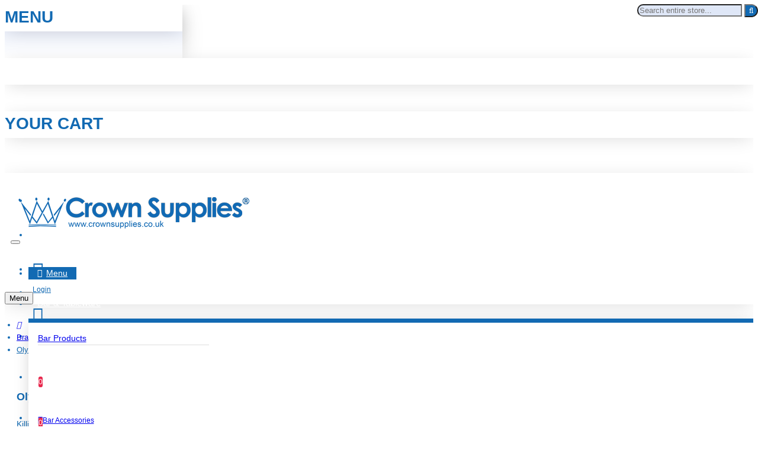

--- FILE ---
content_type: text/html; charset=utf-8
request_url: https://www.crownsupplies.co.uk/olympia-en-gb/
body_size: 55809
content:
<!DOCTYPE html><html dir="ltr" lang="en" class="desktop unknown oc20 is-guest store-0 skin-1 desktop-header-active mobile-sticky no-language no-currency route-product-manufacturer-info manufacturer-154 layout-4" data-jv="3.0.37" data-ov="2.3.0.2"><head typeof="og:website"> <script>var dataLayer = [];</script><script>var EeProductsClick = [];</script><script>var EePromotionsClick = [];</script><script>var eeMultiChanelVisitProductPageStep = 1;</script><script>var eeMultiChanelAddToCartStep = 2;</script><script>var eeMultiChanelVisitCartPageStep = 3;</script><script>var eeMultiChanelVisitCheckoutStep = 4;</script><script>var eeMultiChanelFinishOrderStep = 5;</script><script>dataLayer.push({'current_view':'manufacturer'});</script><script>dataLayer.push({'current_list':'manufacturer: Olympia'});</script><script>dataLayer.push({'current_currency':'GBP'});</script><script>dataLayer.push({'userId':'0'});</script><script>dataLayer.push({'cart_products':null});</script><script>dataLayer.push({'string_searched':''});</script><script>dataLayer.push({'store_name':'Crown Supplies Catering Equipment - Catering Suppliers &amp; Kitchen Equipment Suppliers &amp; Commercial Catering Equipment Supplies'});</script><script type="text/javascript">dataLayer.push({'googleDynamicRemarketing' : {"ecomm_pagetype":"other"}});</script><script type="text/javascript">dataLayer.push({'event': 'criteoOneTag','criteoParams' : {"PageType":"ListingPage","ProductIDList":[6626,5828,5830,5829,5831,5753,6154,6155,5915,5916,5778,6703],"email":""}});</script><script>dataLayer.push({'event':'GDPRMarketingAccepted'});</script><script>dataLayer.push({gdpr_marketing_status:'accepted'});</script><script>dataLayer.push({'event':'GDPRStatisticsAccepted'});</script><script>dataLayer.push({gdpr_statistics_status:'accepted'});</script> <script>(function(w,d,s,l,i){w[l]=w[l]||[];w[l].push({'gtm.start':
					new Date().getTime(),event:'gtm.js'});var f=d.getElementsByTagName(s)[0],
					j=d.createElement(s),dl=l!='dataLayer'?'&l='+l:'';j.async=true;j.src=
					'https://www.googletagmanager.com/gtm.js?id='+i+dl;f.parentNode.insertBefore(j,f);
					})(window,document,'script','dataLayer','GTM-MSFC3XH');</script> <script>dataLayer.push({
                    "ecommerce":{"currencyCode":"GBP","impressions":[{"id":"6626","name":"6 Slot Toast Rack","price":"3.83","brand":"Olympia","category":"Breakfast Service","list":"manufacturer: Olympia","quantity":"100","position":1},{"id":"5828","name":"Acrylic Pepper Mill 135mm","price":"10.01","brand":"Olympia","category":"Salt and Pepper","list":"manufacturer: Olympia","quantity":"100","position":2},{"id":"5830","name":"Acrylic Salt and Pepper Mill 102mm","price":"8.39","brand":"Olympia","category":"Salt and Pepper","list":"manufacturer: Olympia","quantity":"100","position":3},{"id":"5829","name":"Acrylic Salt Shaker 125mm","price":"7.51","brand":"Olympia","category":"Salt and Pepper","list":"manufacturer: Olympia","quantity":"100","position":4},{"id":"5831","name":"Acrylic Salt Shaker 95mm","price":"6.73","brand":"Olympia","category":"Salt and Pepper","list":"manufacturer: Olympia","quantity":"100","position":5},{"id":"5753","name":"Acrylic Triangle Menu Holder","price":"1.45","brand":"Olympia","category":"Menu Holders","list":"manufacturer: Olympia","quantity":"100","position":6},{"id":"6154","name":"Additional Menu Insert A4","price":"3.25","brand":"Olympia","category":"Menu Holders","list":"manufacturer: Olympia","quantity":"100","position":7},{"id":"6155","name":"Additional Menu Insert A5","price":"3.04","brand":"Olympia","category":"Menu Holders","list":"manufacturer: Olympia","quantity":"100","position":8},{"id":"5915","name":"Afternoon Tea Stand For Plates Up To 210mm","price":"20.15","brand":"Olympia","category":"Food Presentation","list":"manufacturer: Olympia","quantity":"100","position":9},{"id":"5916","name":"Afternoon Tea Stand for Plates Up To 267mm","price":"26.68","brand":"Olympia","category":"Food Presentation","list":"manufacturer: Olympia","quantity":"100","position":10},{"id":"5778","name":"Americano Sundae Glasses 320ml (Pack of 6)","price":"28.20","brand":"Olympia","category":"Dessert and Sundae","list":"manufacturer: Olympia","quantity":"100","position":11},{"id":"6703","name":"Bread Display Basket 360mm","price":"32.65","brand":"Olympia","category":"Baskets","list":"manufacturer: Olympia","quantity":"100","position":12}]},
                    "event": "enhancedEcommerceProductImpressions"
                });</script><script>EeProductsClick["https://www.crownsupplies.co.uk/olympia-en-gb/6-slot-toast-rack-uro-k411"] = {"id":"6626","name":"6 Slot Toast Rack","price":"3.83","brand":"Olympia","category":"Breakfast Service","list":"manufacturer: Olympia","quantity":"100","position":1};</script><script>EeProductsClick["https://www.crownsupplies.co.uk/olympia-en-gb/acrylic-pepper-mill-135mm-uro-ce316"] = {"id":"5828","name":"Acrylic Pepper Mill 135mm","price":"10.01","brand":"Olympia","category":"Salt and Pepper","list":"manufacturer: Olympia","quantity":"100","position":2};</script><script>EeProductsClick["https://www.crownsupplies.co.uk/olympia-en-gb/acrylic-pepper-mill-102mm-uro-ce318"] = {"id":"5830","name":"Acrylic Salt and Pepper Mill 102mm","price":"8.39","brand":"Olympia","category":"Salt and Pepper","list":"manufacturer: Olympia","quantity":"100","position":3};</script><script>EeProductsClick["https://www.crownsupplies.co.uk/olympia-en-gb/acrylic-salt-shaker-135mm-uro-ce317"] = {"id":"5829","name":"Acrylic Salt Shaker 125mm","price":"7.51","brand":"Olympia","category":"Salt and Pepper","list":"manufacturer: Olympia","quantity":"100","position":4};</script><script>EeProductsClick["https://www.crownsupplies.co.uk/olympia-en-gb/acrylic-salt-shaker-102mm-uro-ce319"] = {"id":"5831","name":"Acrylic Salt Shaker 95mm","price":"6.73","brand":"Olympia","category":"Salt and Pepper","list":"manufacturer: Olympia","quantity":"100","position":5};</script><script>EeProductsClick["https://www.crownsupplies.co.uk/olympia-en-gb/tent-shaped-menu-holder-uro-cc442"] = {"id":"5753","name":"Acrylic Triangle Menu Holder","price":"1.45","brand":"Olympia","category":"Menu Holders","list":"manufacturer: Olympia","quantity":"100","position":6};</script><script>EeProductsClick["https://www.crownsupplies.co.uk/olympia-en-gb/additional-menu-insert-a4-uro-e225"] = {"id":"6154","name":"Additional Menu Insert A4","price":"3.25","brand":"Olympia","category":"Menu Holders","list":"manufacturer: Olympia","quantity":"100","position":7};</script><script>EeProductsClick["https://www.crownsupplies.co.uk/olympia-en-gb/additional-menu-insert-a5-uro-e226"] = {"id":"6155","name":"Additional Menu Insert A5","price":"3.04","brand":"Olympia","category":"Menu Holders","list":"manufacturer: Olympia","quantity":"100","position":8};</script><script>EeProductsClick["https://www.crownsupplies.co.uk/olympia-en-gb/afternoon-tea-stand-for-plates-up-to-210mm-uro-cl571"] = {"id":"5915","name":"Afternoon Tea Stand For Plates Up To 210mm","price":"20.15","brand":"Olympia","category":"Food Presentation","list":"manufacturer: Olympia","quantity":"100","position":9};</script><script>EeProductsClick["https://www.crownsupplies.co.uk/olympia-en-gb/afternoon-tea-stand-for-plates-up-to-267mm-uro-cl572"] = {"id":"5916","name":"Afternoon Tea Stand for Plates Up To 267mm","price":"26.68","brand":"Olympia","category":"Food Presentation","list":"manufacturer: Olympia","quantity":"100","position":10};</script><script>EeProductsClick["https://www.crownsupplies.co.uk/olympia-en-gb/americano-sundae-glasses-320ml-box-of-6-uro-cc908"] = {"id":"5778","name":"Americano Sundae Glasses 320ml (Pack of 6)","price":"28.20","brand":"Olympia","category":"Dessert and Sundae","list":"manufacturer: Olympia","quantity":"100","position":11};</script><script>EeProductsClick["https://www.crownsupplies.co.uk/olympia-en-gb/bread-display-basket-360mm-uro-p755"] = {"id":"6703","name":"Bread Display Basket 360mm","price":"32.65","brand":"Olympia","category":"Baskets","list":"manufacturer: Olympia","quantity":"100","position":12};</script><script type="text/javascript">dataLayer.push({'event': 'googleDynamicRemarketing'});</script> <meta charset="UTF-8" /><meta name="viewport" content="width=device-width, initial-scale=1.0"><meta http-equiv="X-UA-Compatible" content="IE=edge"><title>Olympia</title><base href="https://www.crownsupplies.co.uk/" /><meta name="robots" content="index"><link rel="apple-touch-icon" sizes="57x57" href="/apple-icon-57x57.png"><link rel="apple-touch-icon" sizes="60x60" href="/apple-icon-60x60.png"><link rel="apple-touch-icon" sizes="72x72" href="/apple-icon-72x72.png"><link rel="apple-touch-icon" sizes="76x76" href="/apple-icon-76x76.png"><link rel="apple-touch-icon" sizes="114x114" href="/apple-icon-114x114.png"><link rel="apple-touch-icon" sizes="120x120" href="/apple-icon-120x120.png"><link rel="apple-touch-icon" sizes="144x144" href="/apple-icon-144x144.png"><link rel="apple-touch-icon" sizes="152x152" href="/apple-icon-152x152.png"><link rel="apple-touch-icon" sizes="180x180" href="/apple-icon-180x180.png"><link rel="icon" type="image/png" sizes="192x192"  href="/android-icon-192x192.png"><link rel="icon" type="image/png" sizes="32x32" href="/favicon-32x32.png"><link rel="icon" type="image/png" sizes="96x96" href="/favicon-96x96.png"><link rel="icon" type="image/png" sizes="16x16" href="/favicon-16x16.png"><link rel="manifest" href="/manifest.json"><meta name="msapplication-TileColor" content="#ffffff"><meta name="msapplication-TileImage" content="/ms-icon-144x144.png"><meta name="theme-color" content="#ffffff"><meta name="twitter:card" content="summary"/><meta name="twitter:title" content="Olympia"/><meta name="twitter:image" content="https://www.crownsupplies.co.uk/image/cache/catalog/brands/Olympia2WEBUSE2-200x200h.png"/><meta name="twitter:image:width" content="200"/><meta name="twitter:image:height" content="200"/><meta name="twitter:description" content="Olympia"/> <script>window['Journal'] = {"isPopup":false,"isPhone":false,"isTablet":false,"isDesktop":true,"filterUrlValuesSeparator":",","countdownDay":"Day","countdownHour":"Hour","countdownMin":"Min","countdownSec":"Sec","globalPageColumnLeftTabletStatus":true,"globalPageColumnRightTabletStatus":true,"scrollTop":true,"scrollToTop":true,"notificationHideAfter":"2000","quickviewPageStyleCloudZoomStatus":true,"quickviewPageStyleAdditionalImagesCarousel":false,"quickviewPageStyleAdditionalImagesCarouselStyleSpeed":"500","quickviewPageStyleAdditionalImagesCarouselStyleAutoPlay":true,"quickviewPageStyleAdditionalImagesCarouselStylePauseOnHover":true,"quickviewPageStyleAdditionalImagesCarouselStyleDelay":"3000","quickviewPageStyleAdditionalImagesCarouselStyleLoop":false,"quickviewPageStyleAdditionalImagesHeightAdjustment":"5","quickviewPageStylePriceUpdate":true,"quickviewPageStyleOptionsSelect":"all","quickviewText":"Quickview","mobileHeaderOn":"tablet","subcategoriesCarouselStyleSpeed":"500","subcategoriesCarouselStyleAutoPlay":false,"subcategoriesCarouselStylePauseOnHover":true,"subcategoriesCarouselStyleDelay":"3000","subcategoriesCarouselStyleLoop":false,"productPageStyleCloudZoomStatus":true,"productPageStyleCloudZoomPosition":"inner","productPageStyleAdditionalImagesCarousel":false,"productPageStyleAdditionalImagesCarouselStyleSpeed":"500","productPageStyleAdditionalImagesCarouselStyleAutoPlay":true,"productPageStyleAdditionalImagesCarouselStylePauseOnHover":true,"productPageStyleAdditionalImagesCarouselStyleDelay":"3000","productPageStyleAdditionalImagesCarouselStyleLoop":false,"productPageStyleAdditionalImagesHeightAdjustment":"5","productPageStylePriceUpdate":true,"productPageStyleOptionsSelect":"all","infiniteScrollStatus":true,"infiniteScrollOffset":"10","infiniteScrollLoadPrev":"Load Previous Products","infiniteScrollLoadNext":"Load Next Products","infiniteScrollLoading":"Loading...","infiniteScrollNoneLeft":"You have reached the end of the list.","headerHeight":"110","headerCompactHeight":"50","mobileMenuOn":"","searchStyleSearchAutoSuggestStatus":false,"searchStyleSearchAutoSuggestDescription":true,"headerMiniSearchDisplay":"default","stickyStatus":true,"stickyFullHomePadding":false,"stickyFullwidth":true,"stickyAt":"","stickyHeight":"42","headerTopBarHeight":"35","topBarStatus":true,"headerType":"classic","headerMobileHeight":"60","headerMobileStickyStatus":true,"headerMobileTopBarVisibility":true,"headerMobileTopBarHeight":"30","checkoutUrl":"https:\/\/www.crownsupplies.co.uk\/index.php?route=checkout\/checkout","notification":[{"m":137,"c":"4c84957e"}],"headerNotice":[{"m":56,"c":"2615d2f9"}],"columnsCount":0};</script> <script>(function(){if(Journal['isPhone']){return;}
var wrappers=['search','cart','cart-content','logo','language','currency'];var documentClassList=document.documentElement.classList;function extractClassList(){return['desktop','tablet','phone','desktop-header-active','mobile-header-active','mobile-menu-active'].filter(function(cls){return documentClassList.contains(cls);});}
function mqr(mqls,listener){Object.keys(mqls).forEach(function(k){mqls[k].addListener(listener);});listener();}
function mobileMenu(){console.warn('mobile menu!');var element=document.querySelector('#main-menu');var wrapper=document.querySelector('.mobile-main-menu-wrapper');if(element&&wrapper){wrapper.appendChild(element);}
var main_menu=document.querySelector('.main-menu');if(main_menu){main_menu.classList.add('accordion-menu');}
document.querySelectorAll('.main-menu .dropdown-toggle').forEach(function(element){element.classList.remove('dropdown-toggle');element.classList.add('collapse-toggle');element.removeAttribute('data-toggle');});document.querySelectorAll('.main-menu .dropdown-menu').forEach(function(element){element.classList.remove('dropdown-menu');element.classList.remove('j-dropdown');element.classList.add('collapse');});}
function desktopMenu(){console.warn('desktop menu!');var element=document.querySelector('#main-menu');var wrapper=document.querySelector('.desktop-main-menu-wrapper');if(element&&wrapper){wrapper.insertBefore(element,document.querySelector('#main-menu-2'));}
var main_menu=document.querySelector('.main-menu');if(main_menu){main_menu.classList.remove('accordion-menu');}
document.querySelectorAll('.main-menu .collapse-toggle').forEach(function(element){element.classList.add('dropdown-toggle');element.classList.remove('collapse-toggle');element.setAttribute('data-toggle','dropdown');});document.querySelectorAll('.main-menu .collapse').forEach(function(element){element.classList.add('dropdown-menu');element.classList.add('j-dropdown');element.classList.remove('collapse');});document.body.classList.remove('mobile-wrapper-open');}
function mobileHeader(){console.warn('mobile header!');Object.keys(wrappers).forEach(function(k){var element=document.querySelector('#'+wrappers[k]);var wrapper=document.querySelector('.mobile-'+wrappers[k]+'-wrapper');if(element&&wrapper){wrapper.appendChild(element);}
if(wrappers[k]==='cart-content'){if(element){element.classList.remove('j-dropdown');element.classList.remove('dropdown-menu');}}});var search=document.querySelector('#search');var cart=document.querySelector('#cart');if(search&&(Journal['searchStyle']==='full')){search.classList.remove('full-search');search.classList.add('mini-search');}
if(cart&&(Journal['cartStyle']==='full')){cart.classList.remove('full-cart');cart.classList.add('mini-cart')}}
function desktopHeader(){console.warn('desktop header!');Object.keys(wrappers).forEach(function(k){var element=document.querySelector('#'+wrappers[k]);var wrapper=document.querySelector('.desktop-'+wrappers[k]+'-wrapper');if(wrappers[k]==='cart-content'){if(element){element.classList.add('j-dropdown');element.classList.add('dropdown-menu');document.querySelector('#cart').appendChild(element);}}else{if(element&&wrapper){wrapper.appendChild(element);}}});var search=document.querySelector('#search');var cart=document.querySelector('#cart');if(search&&(Journal['searchStyle']==='full')){search.classList.remove('mini-search');search.classList.add('full-search');}
if(cart&&(Journal['cartStyle']==='full')){cart.classList.remove('mini-cart');cart.classList.add('full-cart');}
documentClassList.remove('mobile-cart-content-container-open');documentClassList.remove('mobile-main-menu-container-open');documentClassList.remove('mobile-overlay');}
function moveElements(classList){if(classList.includes('mobile-header-active')){mobileHeader();mobileMenu();}else if(classList.includes('mobile-menu-active')){desktopHeader();mobileMenu();}else{desktopHeader();desktopMenu();}}
var mqls={phone:window.matchMedia('(max-width: 768px)'),tablet:window.matchMedia('(max-width: 1023px)'),menu:window.matchMedia('(max-width: '+Journal['mobileMenuOn']+'px)')};mqr(mqls,function(){var oldClassList=extractClassList();if(Journal['isDesktop']){if(mqls.phone.matches){documentClassList.remove('desktop');documentClassList.remove('tablet');documentClassList.add('mobile');documentClassList.add('phone');}else if(mqls.tablet.matches){documentClassList.remove('desktop');documentClassList.remove('phone');documentClassList.add('mobile');documentClassList.add('tablet');}else{documentClassList.remove('mobile');documentClassList.remove('phone');documentClassList.remove('tablet');documentClassList.add('desktop');}
if(documentClassList.contains('phone')||(documentClassList.contains('tablet')&&Journal['mobileHeaderOn']==='tablet')){documentClassList.remove('desktop-header-active');documentClassList.add('mobile-header-active');}else{documentClassList.remove('mobile-header-active');documentClassList.add('desktop-header-active');}}
if(documentClassList.contains('desktop-header-active')&&mqls.menu.matches){documentClassList.add('mobile-menu-active');}else{documentClassList.remove('mobile-menu-active');}
var newClassList=extractClassList();if(oldClassList.join(' ')!==newClassList.join(' ')){if(document.readyState==='loading'){document.addEventListener('DOMContentLoaded',function(){moveElements(newClassList);});}else{moveElements(newClassList);}}});})();(function(){var cookies={};var style=document.createElement('style');var documentClassList=document.documentElement.classList;document.head.appendChild(style);document.cookie.split('; ').forEach(function(c){var cc=c.split('=');cookies[cc[0]]=cc[1];});if(Journal['popup']){for(var i in Journal['popup']){if(!cookies['p-'+Journal['popup'][i]['c']]){documentClassList.add('popup-open');documentClassList.add('popup-center');break;}}}
if(Journal['notification']){for(var i in Journal['notification']){if(cookies['n-'+Journal['notification'][i]['c']]){style.sheet.insertRule('.module-notification-'+Journal['notification'][i]['m']+'{ display:none }');}}}
if(Journal['headerNotice']){for(var i in Journal['headerNotice']){if(cookies['hn-'+Journal['headerNotice'][i]['c']]){style.sheet.insertRule('.module-header_notice-'+Journal['headerNotice'][i]['m']+'{ display:none }');}}}
if(Journal['layoutNotice']){for(var i in Journal['layoutNotice']){if(cookies['ln-'+Journal['layoutNotice'][i]['c']]){style.sheet.insertRule('.module-layout_notice-'+Journal['layoutNotice'][i]['m']+'{ display:none }');}}}})();</script> <script>WebFontConfig = { google: { families: ["Montserrat:400,700:latin-ext"] } };</script> <link href="catalog/view/theme/journal3/assets/458cd59984fc80ea2615661f890842a3.css?v=3.0.37" type="text/css" rel="stylesheet" media="all" /><link href="https://www.crownsupplies.co.uk/olympia-en-gb/page/2/" rel="next" /><link href="https://www.crownsupplies.co.uk/olympia-en-gb/" rel="canonical" /><link href="https://www.crownsupplies.co.uk/image/catalog/crownlogos/MD-01259_blue-new_g.png" rel="icon" /><link href="https://plus.google.com/" rel="publisher" /><style>.blog-post .post-details .post-stats{white-space:nowrap;overflow-x:auto;overflow-y:hidden;-webkit-overflow-scrolling:touch;;font-size:12px;background:rgba(223, 231, 247, 1);margin-bottom:30px;padding:8px;padding-right:12px;padding-left:12px}.blog-post .post-details .post-stats .p-category{flex-wrap:nowrap;display:inline-flex}.mobile .blog-post .post-details .post-stats{overflow-x:scroll}.blog-post .post-details .post-stats::-webkit-scrollbar{-webkit-appearance:none;height:1px;height:5px;width:5px}.blog-post .post-details .post-stats::-webkit-scrollbar-track{background-color:white}.blog-post .post-details .post-stats::-webkit-scrollbar-thumb{background-color:#999;background-color:rgba(243, 109, 55, 1)}.blog-post .post-details .post-stats .p-posted{display:inline-flex}.blog-post .post-details .post-stats .p-author{display:none}.blog-post .post-details .post-stats .p-date{display:inline-flex}.p-date-image{font-size:22px;color:rgba(255, 255, 255, 1);font-weight:700;background:rgba(0, 0, 0, 0.6);margin:7px}.blog-post .post-details .post-stats .p-comment{display:inline-flex}.blog-post .post-details .post-stats .p-view{display:inline-flex}.post-details{background:rgba(255,255,255,1);padding:15px}.post-content>p{margin-bottom:10px}.post-image{display:block;text-align:left;float:none}.post-content{column-count:2;column-gap:50px;column-rule-color:rgba(238, 238, 238, 1);column-rule-width:1px;column-rule-style:solid}.blog-post
.tags{margin-top:15px;justify-content:flex-start;font-size:12px;font-weight:700;justify-content:center}.blog-post .tags a, .blog-post .tags-title{margin-right:8px;margin-bottom:8px}.blog-post .tags
b{display:none}.blog-post .tags
a{border-radius:10px;padding-right:8px;padding-left:8px;font-weight:400;background:rgba(237, 242, 254, 1)}.blog-post .tags a:hover{color:rgba(255,255,255,1);background:rgba(0,138,221,1)}.post-comments{margin-top:20px}.reply-btn.btn{background:rgba(46,175,35,1)}.reply-btn.btn:hover{background:rgba(0, 138, 221, 1) !important}.reply-btn.btn.btn.disabled::after{font-size:20px}.post-comment{margin-bottom:30px;padding-bottom:15px;border-width:0;border-bottom-width:1px;border-style:solid;border-color:rgba(221,221,221,1)}.post-reply{margin-top:15px;margin-left:60px;padding-top:20px;border-width:0;border-top-width:1px;border-style:solid;border-color:rgba(221,221,221,1)}.user-avatar{display:block;margin-right:15px;border-radius:50%}.module-blog_comments .side-image{display:block}.post-comment .user-name{font-size:18px;font-weight:700}.post-comment .user-data
div{font-size:12px}.post-comment .user-date::before{color:rgba(0, 138, 221, 1)}.post-comment .user-time::before{color:rgba(46, 175, 35, 1)}.post-comment .user-site::before{color:rgba(243, 109, 55, 1);left:-1px}.post-comment .user-data .user-date{display:inline-flex}.post-comment .user-data .user-time{display:inline-flex}.comment-form .form-group:not(.required){display:flex}.user-data .user-site{display:inline-flex}.main-posts.post-grid .post-layout.swiper-slide{margin-right:20px;width:calc((100% - 3 * 20px) / 4 - 0.01px)}.main-posts.post-grid .post-layout:not(.swiper-slide){padding:10px;width:calc(100% / 4 - 0.01px)}.one-column #content .main-posts.post-grid .post-layout.swiper-slide{margin-right:20px;width:calc((100% - 2 * 20px) / 3 - 0.01px)}.one-column #content .main-posts.post-grid .post-layout:not(.swiper-slide){padding:10px;width:calc(100% / 3 - 0.01px)}.two-column #content .main-posts.post-grid .post-layout.swiper-slide{margin-right:20px;width:calc((100% - 2 * 20px) / 3 - 0.01px)}.two-column #content .main-posts.post-grid .post-layout:not(.swiper-slide){padding:10px;width:calc(100% / 3 - 0.01px)}.side-column .main-posts.post-grid .post-layout.swiper-slide{margin-right:20px;width:calc((100% - 0 * 20px) / 1 - 0.01px)}.side-column .main-posts.post-grid .post-layout:not(.swiper-slide){padding:10px;width:calc(100% / 1 - 0.01px)}.main-posts.post-grid{margin:-10px}.post-grid .post-thumb{background:rgba(255, 255, 255, 1);border-radius:5px}.desktop .post-grid .post-thumb:hover{background:rgba(247, 249, 255, 1);box-shadow:5px 10px 30px -5px rgba(0, 0, 0, 0.3)}.post-grid .post-thumb .image
a{border-top-left-radius:5px;border-top-right-radius:5px}.post-grid .post-thumb:hover .image
img{transform:scale(1)}.post-grid .post-thumb
.caption{position:relative;bottom:auto;width:auto;padding-bottom:10px}.post-grid .post-thumb
.name{display:flex;width:auto;margin-left:auto;margin-right:auto;justify-content:center;margin-left:auto;margin-right:auto;padding:5px;margin-top:10px}.post-grid .post-thumb .name
a{white-space:normal;overflow:visible;text-overflow:initial;font-size:16px;color:rgba(18, 106, 179, 1);font-weight:700}.desktop .post-grid .post-thumb .name a:hover{color:rgba(0, 138, 221, 1)}.post-grid .post-thumb
.description{display:block;color:rgba(153, 153, 153, 1);text-align:center;padding:10px;padding-top:5px;padding-bottom:5px;margin-bottom:10px}.post-grid .post-thumb .button-group{display:flex;justify-content:center;margin-bottom:10px}.post-grid .post-thumb .btn-read-more::before{display:none}.post-grid .post-thumb .btn-read-more::after{display:none;content:'\e5c8' !important;font-family:icomoon !important}.post-grid .post-thumb .btn-read-more .btn-text{display:inline-block;padding:0}.post-grid .post-thumb .btn-read-more.btn, .post-grid .post-thumb .btn-read-more.btn:visited{color:rgba(18, 106, 179, 1)}.post-grid .post-thumb .btn-read-more.btn{background:rgba(0, 0, 0, 0);border-width:3px;border-style:solid;border-color:rgba(18, 106, 179, 1);border-radius:0px !important}.post-grid .post-thumb .btn-read-more.btn:hover{background:rgba(0, 0, 0, 0) !important}.post-grid .post-thumb .btn-read-more.btn:active, .post-grid .post-thumb .btn-read-more.btn:hover:active, .post-grid .post-thumb .btn-read-more.btn:focus:active{background:rgba(0, 0, 0, 0) !important;box-shadow:inset 0 2px 8px rgba(0, 0, 0, 0.15)}.post-grid .post-thumb .btn-read-more.btn:focus{background:rgba(0, 0, 0, 0);box-shadow:inset 0 0 20px rgba(0, 0, 0, 0.25)}.post-grid .post-thumb .btn-read-more.btn:hover, .post-grid .post-thumb .btn-read-more.btn:active:hover{border-color:rgba(0, 138, 221, 1)}.desktop .post-grid .post-thumb .btn-read-more.btn:hover{box-shadow:0 5px 30px -5px rgba(0, 0, 0, 0.15)}.post-grid .post-thumb .btn-read-more.btn.btn.disabled::after{font-size:20px}.post-grid .post-thumb .post-stats{display:flex;color:rgba(255, 255, 255, 1);justify-content:center;position:absolute;transform:translateY(-100%);width:100%;background:rgba(0, 0, 0, 0.65);padding:5px}.post-grid .post-thumb .post-stats .p-author{display:none}.post-grid .post-thumb
.image{display:block}.post-grid .post-thumb .p-date{display:flex}.post-grid .post-thumb .post-stats .p-comment{display:flex}.post-grid .post-thumb .post-stats .p-view{display:flex}.post-list .post-layout:not(.swiper-slide){margin-bottom:20px}.post-list .post-thumb
.caption{flex-basis:200px;background:rgba(255, 255, 255, 1);padding:15px}.post-list .post-thumb{background:rgba(221, 221, 221, 1);padding:1px}.post-list .post-thumb:hover .image
img{transform:scale(1)}.post-list .post-thumb
.name{display:flex;width:auto;margin-left:auto;margin-right:auto;justify-content:flex-start;margin-left:0;margin-right:auto}.post-list .post-thumb .name
a{white-space:normal;overflow:visible;text-overflow:initial;font-size:16px;font-weight:700}.post-list .post-thumb
.description{display:block;padding-top:5px;padding-bottom:5px}.post-list .post-thumb .button-group{display:flex;justify-content:flex-start;background:rgba(237, 242, 254, 1);padding:10px;margin:-15px;margin-top:10px;border-width:0;border-top-width:1px;border-style:solid;border-color:rgba(221, 221, 221, 1)}.post-list .post-thumb .btn-read-more::before{display:inline-block}.post-list .post-thumb .btn-read-more .btn-text{display:inline-block;padding:0
.4em}.post-list .post-thumb .btn-read-more::after{content:'\e5c8' !important;font-family:icomoon !important}.post-list .post-thumb .post-stats{display:flex;justify-content:flex-start;background:rgba(245, 245, 245, 1);padding:5px;margin:-15px;margin-bottom:10px;border-width:0;border-bottom-width:1px;border-style:solid;border-color:rgba(221, 221, 221, 1)}.post-list .post-thumb .post-stats .p-author{display:block}.post-list .post-thumb .p-date{display:flex}.post-list .post-thumb .post-stats .p-comment{display:block}.post-list .post-thumb .post-stats .p-view{display:flex}.blog-feed
span{display:block}.blog-feed{display:inline-flex}.blog-feed::before{content:'\f143' !important;font-family:icomoon !important;font-size:14px;color:rgba(243,109,55,1)}.countdown{color:rgba(18, 106, 179, 1);background:rgba(247, 249, 255, 1)}.countdown div
span{color:rgba(18,106,179,1)}.countdown>div{border-style:solid;border-color:rgba(221, 221, 221, 1)}.boxed-layout .site-wrapper{overflow:hidden}.boxed-layout
.header{padding:0
20px}.boxed-layout
.breadcrumb{padding-left:20px;padding-right:20px}.wrapper, .mega-menu-content, .site-wrapper > .container, .grid-cols,.desktop-header-active .is-sticky .header .desktop-main-menu-wrapper,.desktop-header-active .is-sticky .sticky-fullwidth-bg,.boxed-layout .site-wrapper, .breadcrumb, .title-wrapper, .page-title > span,.desktop-header-active .header .top-bar,.desktop-header-active .header .mid-bar,.desktop-main-menu-wrapper{max-width:1280px}.desktop-main-menu-wrapper .main-menu>.j-menu>.first-dropdown::before{transform:translateX(calc(0px - (100vw - 1280px) / 2))}html[dir='rtl'] .desktop-main-menu-wrapper .main-menu>.j-menu>.first-dropdown::before{transform:none;right:calc(0px - (100vw - 1280px) / 2)}.desktop-main-menu-wrapper .main-menu>.j-menu>.first-dropdown.mega-custom::before{transform:translateX(calc(0px - (200vw - 1280px) / 2))}html[dir='rtl'] .desktop-main-menu-wrapper .main-menu>.j-menu>.first-dropdown.mega-custom::before{transform:none;right:calc(0px - (200vw - 1280px) / 2)}body{background:rgba(255,255,255,1);font-family:Helvetica,Arial,sans-serif;font-weight:400;font-size:14px;color:rgba(18,106,179,1);line-height:1.5;-webkit-font-smoothing:antialiased}.site-wrapper>.container>.row{padding-top:20px;padding-bottom:20px}.column-left
#content{padding-left:25px}.column-right
#content{padding-right:25px}.side-column{max-width:200px}.one-column
#content{max-width:calc(100% - 200px)}.two-column
#content{max-width:calc(100% - 200px * 2)}.page-title{display:block}legend{font-size:18px;font-weight:700;border-width:0;border-bottom-width:1px;border-style:solid;border-color:rgba(221,221,221,1);padding-bottom:8px;margin-bottom:15px;white-space:normal;overflow:visible;text-overflow:initial}.title{font-size:18px;color:rgba(18,106,179,1);font-weight:700;text-align:left;text-transform:none;text-decoration:none;border-width:0;border-bottom-width:0px;border-style:solid;padding-bottom:7px;margin-bottom:15px;white-space:normal;overflow:visible;text-overflow:initial}.title.module-title{font-size:18px;padding-bottom:10px;white-space:normal;overflow:visible;text-overflow:initial}.side-column .title.module-title{font-size:12px;color:rgba(255,255,255,1);background:rgba(18,106,179,1);border-width:0px;border-radius:3px;padding:10px;margin-bottom:10px;white-space:normal;overflow:visible;text-overflow:initial}.btn,.btn:visited{font-size:13px;color:rgba(255,255,255,1)}.btn:hover{color:rgba(255, 255, 255, 1) !important;background:rgba(0, 138, 221, 1) !important}.btn:active,.btn:hover:active,.btn:focus:active{color:rgba(245, 245, 245, 1) !important;background:rgba(9, 132, 207, 1) !important;box-shadow:inset 0 2px 8px rgba(0,0,0,0.15)}.btn:focus{color:rgba(255, 255, 255, 1) !important;background:rgba(0, 138, 221, 1);box-shadow:inset 0 0 20px rgba(0,0,0,0.25)}.btn{background:rgba(18, 106, 179, 1);padding:10px;border-radius:2px !important}.desktop .btn:hover{box-shadow:0 5px 30px -5px rgba(0,0,0,0.15)}.btn.btn.disabled::after{font-size:20px}.btn-secondary.btn{background:rgba(0,138,221,1)}.btn-secondary.btn:hover{background:rgba(0, 138, 221, 0.69) !important}.desktop .btn-secondary.btn:hover{box-shadow:0 5px 30px -5px rgba(0,0,0,0.15)}.btn-secondary.btn:active,.btn-secondary.btn:hover:active,.btn-secondary.btn:focus:active{box-shadow:inset 0 2px 8px rgba(0,0,0,0.15)}.btn-secondary.btn:focus{box-shadow:inset 0 0 20px rgba(0,0,0,0.25)}.btn-secondary.btn.btn.disabled::after{font-size:20px}.btn-success.btn{background:rgba(46,175,35,1)}.btn-success.btn:hover{background:rgba(0, 138, 221, 1) !important}.btn-success.btn.btn.disabled::after{font-size:20px}.btn-danger.btn{background:rgba(232,40,77,1)}.btn-danger.btn:hover{background:rgba(0, 138, 221, 1) !important}.btn-danger.btn.btn.disabled::after{font-size:20px}.btn-warning.btn{background:rgba(232,40,77,1)}.btn-warning.btn:hover{background:rgba(0, 138, 221, 1) !important}.btn-warning.btn.btn.disabled::after{font-size:20px}.btn-info.btn{background:rgba(153,153,153,1)}.btn-info.btn:hover{background:rgba(0, 138, 221, 1) !important}.btn-info.btn.btn.disabled::after{font-size:20px}.btn-light.btn,.btn-light.btn:visited{color:rgba(18,106,179,1)}.btn-light.btn:hover{color:rgba(255, 255, 255, 1) !important;background:rgba(0, 138, 221, 1) !important}.btn-light.btn{background:rgba(223, 231, 247, 1);border-style:none;padding:6px;padding-right:8px;padding-left:8px;border-radius:0px !important}.btn-light.btn.btn.disabled::after{font-size:20px}.btn-dark.btn{background:rgba(18,106,179,1)}.btn-dark.btn:hover{background:rgba(0, 138, 221, 1) !important}.btn-dark.btn.btn.disabled::after{font-size:20px}.buttons{background:rgba(255, 255, 255, 1);margin-top:20px;padding:10px;border-width:1px;border-style:solid;border-color:rgba(221, 221, 221, 1);border-radius:3px;font-size:13px}.buttons .pull-left
.btn{background:rgba(232, 40, 77, 1)}.buttons .pull-left .btn:hover{background:rgba(0, 138, 221, 1) !important}.buttons .pull-left .btn.btn.disabled::after{font-size:20px}.buttons .pull-right .btn::after{content:'\e5c8' !important;font-family:icomoon !important}.buttons .pull-left .btn::before{content:'\e5c4' !important;font-family:icomoon !important}.buttons>div{flex:0 0 auto;width:auto;flex-basis:0}.buttons > div
.btn{width:auto}.buttons .pull-left{margin-right:auto}.buttons .pull-right:only-child{flex:0 0 auto;width:auto;margin:0
0 0 auto}.buttons .pull-right:only-child
.btn{width:auto}.tags{margin-top:15px;justify-content:flex-start;font-size:12px;font-weight:700}.tags a,.tags-title{margin-right:8px;margin-bottom:8px}.tags
b{display:none}.tags
a{border-radius:10px;padding-right:8px;padding-left:8px;font-weight:400;background:rgba(237, 242, 254, 1)}.tags a:hover{color:rgba(255,255,255,1);background:rgba(0,138,221,1)}.nav-tabs>li>a,.nav-tabs>li.active>a,.nav-tabs>li.active>a:hover,.nav-tabs>li.active>a:focus{font-size:15px}.nav-tabs>li.active>a,.nav-tabs>li.active>a:hover,.nav-tabs>li.active>a:focus{color:rgba(255,255,255,1)}.nav-tabs>li>a,.nav-tabs>li:hover>a,.nav-tabs>li.active>a,.nav-tabs>li.active>a,.nav-tabs>li.active>a:hover,.nav-tabs>li.active>a:focus{background:rgba(255, 255, 255, 1) !important}.desktop .nav-tabs>li:hover>a{background:rgba(247, 249, 255, 1) !important}ul.nav-tabs>li.active>a,ul.nav-tabs>li.active>a:hover,ul.nav-tabs>li.active>a:focus{background:rgba(18, 106, 179, 1) !important}.nav-tabs{border-width:0px;border-style:solid;box-shadow:none;border-radius:2px;margin-bottom:-1px;display:flex;justify-content:flex-start;flex-wrap:nowrap;overflow-x:auto;overflow-y:hidden;-webkit-overflow-scrolling:touch;;min-width:50px}.nav-tabs>li{border-width:0px;border-style:solid;flex-grow:0}.nav-tabs>li:first-child{border-width:0px}.nav-tabs>li:last-child{border-width:0px}.tab-content{border-style:solid;border-color:rgba(221,221,221,1);background:rgba(247,249,255,1);padding-top:20px}.nav-tabs>li.active{border-bottom-color:rgba(247,249,255,1)}.nav-tabs>li.active::after{display:none;border-top-color:rgba(18,106,179,1);border-top-width:10px}.nav-tabs>li>a{justify-content:center;white-space:nowrap;padding:10px;padding-right:10px;padding-bottom:10px}.nav-tabs>li>a::before{font-size:18px}.mobile .nav-tabs{overflow-x:scroll}.nav-tabs::-webkit-scrollbar{-webkit-appearance:none;height:1px;height:1px;width:1px}.nav-tabs::-webkit-scrollbar-track{background-color:white}.nav-tabs::-webkit-scrollbar-thumb{background-color:#999;background-color:rgba(0,138,221,1)}.tab-container::before{display:none}.tab-container{display:block}.tab-container .nav-tabs{flex-direction:row}.breadcrumb{display:block !important;text-align:left;padding:10px;padding-left:0px;white-space:normal;-webkit-overflow-scrolling:touch}.breadcrumb::before{background:rgba(250, 250, 250, 1);border-width:0;border-bottom-width:1px;border-style:solid;border-color:rgba(238, 238, 238, 1)}.breadcrumb li:first-of-type a i::before{content:'\f015' !important;font-family:icomoon !important}.breadcrumb
a{font-size:13px;text-decoration:underline}.breadcrumb li:last-of-type
a{color:rgba(18, 106, 179, 1)}.mobile
.breadcrumb{overflow-x:visible}.breadcrumb::-webkit-scrollbar{-webkit-appearance:initial;height:1px;height:1px;width:1px}.breadcrumb::-webkit-scrollbar-track{background-color:white}.breadcrumb::-webkit-scrollbar-thumb{background-color:#999}.panel-group .panel-heading a::before{content:'\eba1' !important;font-family:icomoon !important;order:10}.panel-group .panel-active .panel-heading a::before{content:'\eb86' !important;font-family:icomoon !important}.panel-group .panel-heading
a{justify-content:space-between;font-size:15px;text-transform:none;padding:15px;padding-top:15px;padding-bottom:15px}.panel-group .panel-heading:hover
a{color:rgba(0, 138, 221, 1)}.panel-group .panel-heading{background:rgba(255, 255, 255, 1);border-width:0;border-bottom-width:1px;border-style:solid;border-color:rgba(221, 221, 221, 1)}.panel-group .panel-heading:hover, .panel-group .panel-active .panel-heading{background:rgba(237,242,254,1)}.panel-group{border-width:1px;border-style:solid;border-color:rgba(221, 221, 221, 1)}.panel-group .panel-body{background:rgba(247, 249, 255, 1);padding-bottom:10px}body
a{display:inline-block}body a:hover{color:rgba(243, 109, 55, 1)}body
p{margin-bottom:10px}body
em{color:rgba(153, 153, 153, 1)}body
h1{margin-bottom:20px}body
h2{font-size:18px;margin-bottom:15px}body
h3{margin-bottom:15px}body
h4{font-size:22px;font-weight:700;text-transform:uppercase;margin-bottom:15px}body
h5{font-size:18px;margin-bottom:15px}body
h6{font-size:12px;color:rgba(255, 255, 255, 1);text-transform:uppercase;background:rgba(243, 109, 55, 1);padding:6px;padding-right:10px;padding-left:10px;margin-bottom:15px;display:inline-block}body
blockquote{font-family:Georgia,serif;font-weight:400;font-size:16px;font-style:italic;background:rgba(237, 242, 254, 1);padding:15px;padding-top:10px;padding-bottom:10px;margin-top:15px;margin-bottom:15px;border-radius:3px;float:none;display:block;max-width:500px}body blockquote::before{margin-left:auto;margin-right:auto;float:left;content:'\e98f' !important;font-family:icomoon !important;color:rgba(243, 109, 55, 1);margin-right:10px}body
hr{margin-top:20px;margin-bottom:20px;overflow:visible}body hr::before{content:'\e993' !important;font-family:icomoon !important;font-size:20px;color:rgba(221, 221, 221, 1);background:rgba(255, 255, 255, 1);width:40px;height:40px;border-radius:50%}body .drop-cap{font-family:Georgia,serif !important;font-weight:700 !important;font-size:60px !important;font-family:Georgia,serif;font-weight:700;font-size:60px;margin-right:5px}body .amp::before{content:'\e901' !important;font-family:icomoon !important;font-size:25px;color:rgba(153, 153, 153, 1);left:1px;top:3px}body .video-responsive{max-width:550px;margin-bottom:15px}.count-badge{color:rgba(255, 255, 255, 1);background:rgba(232, 40, 77, 1);border-radius:20px}.desktop a:hover .count-badge{background:rgba(46, 175, 35, 1) !important}.tooltip-inner{font-size:12px;color:rgba(255, 255, 255, 1);background:rgba(0, 138, 221, 1);border-radius:3px;box-shadow:0 -5px 30px -5px rgba(0, 0, 0, 0.15)}.tooltip.top .tooltip-arrow{border-top-color:rgba(0, 138, 221, 1)}.tooltip.right .tooltip-arrow{border-right-color:rgba(0, 138, 221, 1)}.tooltip.bottom .tooltip-arrow{border-bottom-color:rgba(0, 138, 221, 1)}.tooltip.left .tooltip-arrow{border-left-color:rgba(0, 138, 221, 1)}table
td{background:rgba(255, 255, 255, 1)}table tbody tr:nth-child(even) td{background:rgba(250, 250, 250, 1)}table td, table
th{border-color:rgba(221, 221, 221, 1) !important}table{border-width:1px !important;border-style:solid !important;border-color:rgba(221, 221, 221, 1) !important}table thead
td{background:rgba(245, 245, 245, 1)}table tfoot
td{background:rgba(245,245,245,1)}.table-responsive{border-width:1px;border-style:solid;border-color:rgba(221,221,221,1)}.table-responsive::-webkit-scrollbar-thumb{background-color:rgba(0,138,221,1)}.table-responsive::-webkit-scrollbar-track{background-color:rgba(255,255,255,1)}.table-responsive::-webkit-scrollbar{height:5px;width:5px}.form-group .control-label{display:flex;max-width:180px;padding-top:7px;padding-bottom:5px;justify-content:flex-start}.required .control-label+div::before{display:none}.required .control-label::after{display:inline}label{font-size:13px;color:rgba(18,106,179,1)}.has-error{color:rgba(232, 40, 77, 1) !important}.has-error .form-control{border-color:rgba(232, 40, 77, 1) !important}.required .control-label::after, .required .control-label+div::before{font-size:22px;color:rgba(243,109,55,1)}.form-group{margin-bottom:8px}.required.has-error .control-label::after, .required.has-error .control-label+div::before{color:rgba(232, 40, 77, 1) !important}input.form-control{background:rgba(255, 255, 255, 1) !important;border-width:1px !important;border-style:solid !important;border-color:rgba(153, 153, 153, 1) !important;border-radius:2px !important;max-width:335px}input.form-control:focus{box-shadow:inset 0 0 3px rgba(0,0,0,0.15)}textarea.form-control{background:rgba(255, 255, 255, 1) !important;border-width:1px !important;border-style:solid !important;border-color:rgba(221, 221, 221, 1) !important;border-radius:2px !important}textarea.form-control:focus{box-shadow:inset 0 0 3px rgba(0,0,0,0.15)}select.form-control{background:rgba(255, 255, 255, 1) !important;border-width:1px !important;border-style:solid !important;border-color:rgba(221, 221, 221, 1) !important;border-radius:2px !important;max-width:335px}select.form-control:focus{box-shadow:inset 0 0 3px rgba(0,0,0,0.15)}.radio{width:100%}.checkbox{width:100%}.input-group .input-group-btn
.btn{padding:8px;min-width:35px;min-height:33px;min-width:35px;min-height:35px;margin-left:5px}.input-group .input-group-btn .btn.btn.disabled::after{font-size:20px}.upload-btn i::before{content:'\ebd8' !important;font-family:icomoon !important}.stepper input.form-control{background:rgba(255, 255, 255, 1) !important;border-width:0px !important;border-radius:2px !important;box-shadow:0 2px 15px -2px rgba(0, 0, 0, 0.15)}.stepper input.form-control:focus{box-shadow:inset 0 0 3px rgba(0,0,0,0.15)}.stepper{width:50px;border-style:solid;border-color:rgba(18, 106, 179, 1);border-radius:2px}.stepper span
i{color:rgba(18, 106, 179, 1);background-color:rgba(221, 221, 221, 1)}.stepper span i:hover{color:rgba(0,138,221,1)}.pagination-results{letter-spacing:1px;background:rgba(245, 245, 245, 1);margin-top:20px;padding:10px;border-width:1px;border-style:solid;border-color:rgba(221, 221, 221, 1);justify-content:flex-start}.pagination-results .text-right{display:block}.pagination>li>a{color:rgba(18,106,179,1)}.pagination>li>a:hover{color:rgba(0,138,221,1)}.pagination>li.active>span,.pagination>li.active>span:hover,.pagination>li>a:focus{color:rgba(0,138,221,1)}.pagination>li>a,.pagination>li>span{padding:3px}.pagination > li:first-child a::before, .pagination > li:last-child a::before{content:'\eb23' !important;font-family:icomoon !important;font-size:15px}.pagination > li .prev::before, .pagination > li .next::before{content:'\f104' !important;font-family:icomoon !important;font-size:15px}.pagination>li:not(:first-of-type){margin-left:7px}.rating .fa-stack{font-size:13px;width:1.1em}.rating .fa-star, .rating .fa-star+.fa-star-o{color:rgba(4, 192, 223, 1)}.rating .fa-star-o:only-child{color:rgba(153,153,153,1)}.popup-inner-body{max-height:calc(100vh - 55px * 2)}.popup-container{max-width:calc(100% - 20px * 2)}.popup-bg{background:rgba(0,0,0,0.75)}.popup-body,.popup{background:rgba(245, 245, 245, 1)}.popup-content, .popup .site-wrapper{padding:15px}.popup-body{border-radius:5px;box-shadow:0 0 50px -10px}.popup-close{width:30px;height:30px;margin-right:-12px;margin-top:12px}.popup-container>.btn{background:rgba(0, 138, 221, 1);padding:10px;box-shadow:0 2px 5px rgba(0, 0, 0, 0.15);border-radius:50% !important;min-width:25px;min-height:25px}.popup-container>.btn:hover{background:rgba(4, 192, 223, 1) !important}.desktop .popup-container>.btn:hover{box-shadow:0 5px 30px -5px rgba(0,0,0,0.25)}.popup-container>.btn:active,.popup-container>.btn:hover:active,.popup-container>.btn:focus:active{box-shadow:inset 0 0 20px rgba(0,0,0,0.25)}.popup-container>.btn:focus{box-shadow:inset 0 0 20px rgba(0,0,0,0.25)}.popup-container>.btn.btn.disabled::after{font-size:20px}.scroll-top i::before{content:'\e957' !important;font-family:icomoon !important;font-size:40px;color:rgba(0, 138, 221, 1)}.scroll-top:hover i::before{color:rgba(4,192,223,1)}.scroll-top{left:auto;right:10px;transform:translateX(0)}.journal-loading > i::before, .ias-spinner > i::before, .lg-outer .lg-item::after,.btn.disabled::after{content:'\e92e' !important;font-family:icomoon !important;font-size:28px;color:rgba(243, 109, 55, 1)}.journal-loading > .fa-spin, .lg-outer .lg-item::after,.btn.disabled::after{animation:fa-spin infinite linear;;animation-duration:1100ms}.btn-cart::before,.fa-shopping-cart::before{content:'\ea9b' !important;font-family:icomoon !important}.btn-wishlist::before{content:'\eb67' !important;font-family:icomoon !important}.btn-compare::before,.compare-btn::before{content:'\eab6' !important;font-family:icomoon !important}.fa-refresh::before{content:'\f021' !important;font-family:icomoon !important}.fa-times-circle::before,.fa-times::before,.reset-filter::before,.notification-close::before,.popup-close::before,.hn-close::before{content:'\e5cd' !important;font-family:icomoon !important}.p-author::before{content:'\eadc' !important;font-family:icomoon !important;font-size:11px;margin-right:5px}.p-date::before{content:'\f133' !important;font-family:icomoon !important;margin-right:5px}.p-time::before{content:'\eb29' !important;font-family:icomoon !important;margin-right:5px}.p-comment::before{content:'\f27a' !important;font-family:icomoon !important;margin-right:5px}.p-view::before{content:'\f06e' !important;font-family:icomoon !important;margin-right:5px}.p-category::before{content:'\f022' !important;font-family:icomoon !important;margin-right:5px}.user-site::before{content:'\e321' !important;font-family:icomoon !important;left:-1px;margin-right:5px}.desktop ::-webkit-scrollbar{width:12px}.desktop ::-webkit-scrollbar-track{background:rgba(238, 238, 238, 1)}.desktop ::-webkit-scrollbar-thumb{background:rgba(0, 138, 221, 1);border-width:3px;border-style:solid;border-color:rgba(238, 238, 238, 1);border-radius:10px}.desktop ::-webkit-scrollbar-thumb:hover{background:rgba(0,138,221,1)}.expand-content{max-height:70px}.block-expand.btn,.block-expand.btn:visited{font-size:12px}.block-expand.btn{background:rgba(0,138,221,1);padding:2px;padding-right:7px;padding-left:7px;min-width:20px;min-height:20px}.block-expand.btn:hover{background:rgba(46, 175, 35, 1) !important}.desktop .block-expand.btn:hover{box-shadow:0 5px 30px -5px rgba(0,0,0,0.25)}.block-expand.btn:active,.block-expand.btn:hover:active,.block-expand.btn:focus:active{box-shadow:inset 0 0 20px rgba(0,0,0,0.25)}.block-expand.btn:focus{box-shadow:inset 0 0 20px rgba(0,0,0,0.25)}.block-expand.btn.btn.disabled::after{font-size:20px}.block-expand::after{content:'Show More'}.block-expanded .block-expand::after{content:'Show Less'}.block-expand::before{content:'\f078' !important;font-family:icomoon !important;margin-right:5px}.block-expanded .block-expand::before{content:'\f077' !important;font-family:icomoon !important}.block-expand-overlay{background:linear-gradient(to bottom, transparent, rgba(245, 245, 245, 1))}.safari .block-expand-overlay{background:linear-gradient(to bottom, rgba(255,255,255,0), rgba(245, 245, 245, 1))}.iphone .block-expand-overlay{background:linear-gradient(to bottom, rgba(255,255,255,0), rgba(245, 245, 245, 1))}.ipad .block-expand-overlay{background:linear-gradient(to bottom,rgba(255,255,255,0),rgba(245,245,245,1))}.old-browser{color:rgba(255, 255, 255, 1);background:rgba(76, 188, 255, 1)}.j-loader .journal-loading>i::before{margin-top:-2px}.j-loader{background:rgba(187,198,221,1)}.notification-cart.notification{max-width:400px;margin:20px;margin-bottom:0px;padding:10px;background:rgba(255, 255, 255, 1);border-radius:5px;box-shadow:0 0 20px rgba(0, 0, 0, 0.25)}.notification-cart .notification-close{display:block;margin-right:-12px;margin-top:-12px}.notification-cart .notification-close.btn{background:rgba(0, 138, 221, 1);padding:10px;box-shadow:0 2px 5px rgba(0, 0, 0, 0.15);border-radius:50% !important;min-width:25px;min-height:25px}.notification-cart .notification-close.btn:hover{background:rgba(4, 192, 223, 1) !important}.desktop .notification-cart .notification-close.btn:hover{box-shadow:0 5px 30px -5px rgba(0, 0, 0, 0.25)}.notification-cart .notification-close.btn:active, .notification-cart .notification-close.btn:hover:active, .notification-cart .notification-close.btn:focus:active{box-shadow:inset 0 0 20px rgba(0, 0, 0, 0.25)}.notification-cart .notification-close.btn:focus{box-shadow:inset 0 0 20px rgba(0, 0, 0, 0.25)}.notification-cart .notification-close.btn.btn.disabled::after{font-size:20px}.notification-cart
img{display:block;margin-right:10px;margin-bottom:10px}.notification-cart .notification-buttons{display:flex;background:rgba(237, 242, 254, 1);padding:10px;margin:-10px;margin-top:5px}.notification-cart .notification-view-cart{display:inline-flex;flex-grow:1}.notification-cart .notification-view-cart::before{content:'\ea9b' !important;font-family:icomoon !important}.notification-cart .notification-checkout.btn{background:rgba(46, 175, 35, 1)}.notification-cart .notification-checkout.btn:hover{background:rgba(0, 138, 221, 1) !important}.notification-cart .notification-checkout.btn.btn.disabled::after{font-size:20px}.notification-cart .notification-checkout{display:inline-flex;flex-grow:1;margin-left:10px}.notification-cart .notification-checkout::before{content:'\e5c8' !important;font-family:icomoon !important}.notification-wishlist.notification{max-width:400px;margin:20px;margin-bottom:0px;padding:10px;background:rgba(255, 255, 255, 1);border-radius:5px;box-shadow:0 0 20px rgba(0, 0, 0, 0.25)}.notification-wishlist .notification-close{display:block;margin-right:-12px;margin-top:-12px}.notification-wishlist .notification-close.btn{background:rgba(0, 138, 221, 1);padding:10px;box-shadow:0 2px 5px rgba(0, 0, 0, 0.15);border-radius:50% !important;min-width:25px;min-height:25px}.notification-wishlist .notification-close.btn:hover{background:rgba(4, 192, 223, 1) !important}.desktop .notification-wishlist .notification-close.btn:hover{box-shadow:0 5px 30px -5px rgba(0, 0, 0, 0.25)}.notification-wishlist .notification-close.btn:active, .notification-wishlist .notification-close.btn:hover:active, .notification-wishlist .notification-close.btn:focus:active{box-shadow:inset 0 0 20px rgba(0, 0, 0, 0.25)}.notification-wishlist .notification-close.btn:focus{box-shadow:inset 0 0 20px rgba(0, 0, 0, 0.25)}.notification-wishlist .notification-close.btn.btn.disabled::after{font-size:20px}.notification-wishlist
img{display:block;margin-right:10px;margin-bottom:10px}.notification-wishlist .notification-buttons{display:flex;background:rgba(237, 242, 254, 1);padding:10px;margin:-10px;margin-top:5px}.notification-wishlist .notification-view-cart{display:inline-flex;flex-grow:1}.notification-wishlist .notification-view-cart::before{content:'\ea9b' !important;font-family:icomoon !important}.notification-wishlist .notification-checkout.btn{background:rgba(46, 175, 35, 1)}.notification-wishlist .notification-checkout.btn:hover{background:rgba(0, 138, 221, 1) !important}.notification-wishlist .notification-checkout.btn.btn.disabled::after{font-size:20px}.notification-wishlist .notification-checkout{display:inline-flex;flex-grow:1;margin-left:10px}.notification-wishlist .notification-checkout::before{content:'\e5c8' !important;font-family:icomoon !important}.notification-compare.notification{max-width:400px;margin:20px;margin-bottom:0px;padding:10px;background:rgba(255, 255, 255, 1);border-radius:5px;box-shadow:0 0 20px rgba(0, 0, 0, 0.25)}.notification-compare .notification-close{display:block;margin-right:-12px;margin-top:-12px}.notification-compare .notification-close.btn{background:rgba(0, 138, 221, 1);padding:10px;box-shadow:0 2px 5px rgba(0, 0, 0, 0.15);border-radius:50% !important;min-width:25px;min-height:25px}.notification-compare .notification-close.btn:hover{background:rgba(4, 192, 223, 1) !important}.desktop .notification-compare .notification-close.btn:hover{box-shadow:0 5px 30px -5px rgba(0, 0, 0, 0.25)}.notification-compare .notification-close.btn:active, .notification-compare .notification-close.btn:hover:active, .notification-compare .notification-close.btn:focus:active{box-shadow:inset 0 0 20px rgba(0, 0, 0, 0.25)}.notification-compare .notification-close.btn:focus{box-shadow:inset 0 0 20px rgba(0, 0, 0, 0.25)}.notification-compare .notification-close.btn.btn.disabled::after{font-size:20px}.notification-compare
img{display:block;margin-right:10px;margin-bottom:10px}.notification-compare .notification-buttons{display:flex;background:rgba(237, 242, 254, 1);padding:10px;margin:-10px;margin-top:5px}.notification-compare .notification-view-cart{display:inline-flex;flex-grow:1}.notification-compare .notification-view-cart::before{content:'\ea9b' !important;font-family:icomoon !important}.notification-compare .notification-checkout.btn{background:rgba(46, 175, 35, 1)}.notification-compare .notification-checkout.btn:hover{background:rgba(0, 138, 221, 1) !important}.notification-compare .notification-checkout.btn.btn.disabled::after{font-size:20px}.notification-compare .notification-checkout{display:inline-flex;flex-grow:1;margin-left:10px}.notification-compare .notification-checkout::before{content:'\e5c8' !important;font-family:icomoon !important}.popup-quickview .popup-container{width:700px}.popup-quickview .popup-inner-body{height:600px}.route-product-product.popup-quickview .product-info .product-left{width:50%}.route-product-product.popup-quickview .product-info .product-right{width:calc(100% - 50%);padding-left:20px}.route-product-product.popup-quickview h1.page-title{display:block}.route-product-product.popup-quickview div.page-title{display:none}.route-product-product.popup-quickview .page-title{font-size:15px;font-weight:700;border-width:0px;padding:0px;margin-bottom:7px;white-space:normal;overflow:visible;text-overflow:initial}.route-product-product.popup-quickview .direction-horizontal .additional-image{width:calc(100% / 4)}.route-product-product.popup-quickview .additional-images .swiper-container{overflow:hidden}.route-product-product.popup-quickview .additional-images .swiper-buttons{display:block;top:50%}.route-product-product.popup-quickview .additional-images .swiper-button-prev{left:0;right:auto;transform:translate(0, -50%)}.route-product-product.popup-quickview .additional-images .swiper-button-next{left:auto;right:0;transform:translate(0, -50%)}.route-product-product.popup-quickview .additional-images .swiper-buttons
div{width:70px;height:20px;background:rgba(153, 153, 153, 1)}.route-product-product.popup-quickview .additional-images .swiper-button-disabled{opacity:0}.route-product-product.popup-quickview .additional-images .swiper-buttons div::before{content:'\e5c4' !important;font-family:icomoon !important;color:rgba(255, 255, 255, 1)}.route-product-product.popup-quickview .additional-images .swiper-buttons .swiper-button-next::before{content:'\e5c8' !important;font-family:icomoon !important;color:rgba(255, 255, 255, 1)}.route-product-product.popup-quickview .additional-images .swiper-buttons div:not(.swiper-button-disabled):hover{background:rgba(0, 138, 221, 1)}.route-product-product.popup-quickview .additional-images .swiper-pagination{display:none !important;margin-bottom:-10px;left:50%;right:auto;transform:translateX(-50%)}.route-product-product.popup-quickview .additional-images
.swiper{padding-bottom:0;;padding-bottom:10px}.route-product-product.popup-quickview .additional-images .swiper-pagination-bullet{width:10px;height:10px;background-color:rgba(0, 138, 221, 1)}.route-product-product.popup-quickview .additional-images .swiper-pagination>span+span{margin-left:7px}.desktop .route-product-product.popup-quickview .additional-images .swiper-pagination-bullet:hover{background-color:rgba(18, 106, 179, 1)}.route-product-product.popup-quickview .additional-images .swiper-pagination-bullet.swiper-pagination-bullet-active{background-color:rgba(18, 106, 179, 1)}.route-product-product.popup-quickview .additional-images .swiper-pagination>span{border-radius:10px}.route-product-product.popup-quickview .additional-image{padding:calc(10px / 2)}.route-product-product.popup-quickview .additional-images{margin-top:10px;margin-right:-5px;margin-left:-5px}.route-product-product.popup-quickview .product-info .product-stats li::before{content:'\f111' !important;font-family:icomoon !important}.route-product-product.popup-quickview .product-info .product-stats
ul{width:100%}.route-product-product.popup-quickview .product-stats .product-views::before{content:'\f06e' !important;font-family:icomoon !important}.route-product-product.popup-quickview .product-stats .product-sold::before{content:'\e263' !important;font-family:icomoon !important}.route-product-product.popup-quickview .product-info .custom-stats{justify-content:space-between}.route-product-product.popup-quickview .product-info .product-details
.rating{justify-content:flex-start}.route-product-product.popup-quickview .product-info .product-details .countdown-wrapper{display:block}.route-product-product.popup-quickview .product-info .product-details .product-price-group{text-align:left;display:flex}.route-product-product.popup-quickview .product-info .product-details .price-group{justify-content:flex-start;flex-direction:row;align-items:center}.route-product-product.popup-quickview .product-info .product-details .product-price-new{order:-1}.route-product-product.popup-quickview .product-info .product-details .product-points{display:block}.route-product-product.popup-quickview .product-info .product-details .product-tax{display:block;font-weight:700}.route-product-product.popup-quickview .product-info .product-details
.discounts{display:block}.route-product-product.popup-quickview .product-info .product-details .product-options>.options-title{display:none}.route-product-product.popup-quickview .product-info .product-details .product-options>h3{display:block}.route-product-product.popup-quickview .product-info .product-options .push-option > div input:checked+img{box-shadow:inset 0 0 8px rgba(0, 0, 0, 0.7)}.route-product-product.popup-quickview .product-info .product-details .button-group-page{position:fixed;width:100%;z-index:1000;;background:rgba(237, 242, 254, 1);padding:10px;margin:0px;border-width:0;border-top-width:1px;border-style:solid;box-shadow:5px 10px 30px -5px rgba(0,0,0,0.3)}.route-product-product.popup-quickview{padding-bottom:60px !important}.route-product-product.popup-quickview .site-wrapper{padding-bottom:0 !important}.route-product-product.popup-quickview.mobile .product-info .product-right{padding-bottom:60px !important}.route-product-product.popup-quickview .product-info .button-group-page
.stepper{display:flex;width:50px;border-style:solid;border-color:rgba(18, 106, 179, 1);border-radius:2px}.route-product-product.popup-quickview .product-info .button-group-page .stepper input.form-control{background:rgba(255, 255, 255, 1) !important;border-width:0px !important;border-radius:2px !important;box-shadow:0 2px 15px -2px rgba(0, 0, 0, 0.15)}.route-product-product.popup-quickview .product-info .button-group-page .stepper input.form-control:focus{box-shadow:inset 0 0 3px rgba(0, 0, 0, 0.15)}.route-product-product.popup-quickview .product-info .button-group-page .stepper span
i{color:rgba(18, 106, 179, 1);background-color:rgba(221, 221, 221, 1)}.route-product-product.popup-quickview .product-info .button-group-page .stepper span i:hover{color:rgba(0, 138, 221, 1)}.route-product-product.popup-quickview .product-info .button-group-page .btn-cart{display:inline-flex;margin-right:7px}.route-product-product.popup-quickview .product-info .button-group-page .btn-cart::before, .route-product-product.popup-quickview .product-info .button-group-page .btn-cart .btn-text{display:inline-block}.route-product-product.popup-quickview .product-info .product-details .stepper-group{flex-grow:1}.route-product-product.popup-quickview .product-info .product-details .stepper-group .btn-cart{flex-grow:1}.route-product-product.popup-quickview .product-info .button-group-page .btn-cart::before{content:'\ea9b' !important;font-family:icomoon !important;font-size:17px}.route-product-product.popup-quickview .product-info .button-group-page .btn-cart.btn{background:rgba(0, 138, 221, 1)}.route-product-product.popup-quickview .product-info .button-group-page .btn-cart.btn:hover{background:rgba(0, 138, 221, 0.69) !important}.desktop .route-product-product.popup-quickview .product-info .button-group-page .btn-cart.btn:hover{box-shadow:0 5px 30px -5px rgba(0, 0, 0, 0.15)}.route-product-product.popup-quickview .product-info .button-group-page .btn-cart.btn:active, .route-product-product.popup-quickview .product-info .button-group-page .btn-cart.btn:hover:active, .route-product-product.popup-quickview .product-info .button-group-page .btn-cart.btn:focus:active{box-shadow:inset 0 2px 8px rgba(0, 0, 0, 0.15)}.route-product-product.popup-quickview .product-info .button-group-page .btn-cart.btn:focus{box-shadow:inset 0 0 20px rgba(0, 0, 0, 0.25)}.route-product-product.popup-quickview .product-info .button-group-page .btn-cart.btn.btn.disabled::after{font-size:20px}.route-product-product.popup-quickview .product-info .button-group-page .btn-more-details{display:inline-flex;flex-grow:0}.route-product-product.popup-quickview .product-info .button-group-page .btn-more-details .btn-text{display:none}.route-product-product.popup-quickview .product-info .button-group-page .btn-more-details::after{content:'\e5c8' !important;font-family:icomoon !important;font-size:18px}.route-product-product.popup-quickview .product-info .button-group-page .btn-more-details.btn{background:rgba(0, 138, 221, 1)}.route-product-product.popup-quickview .product-info .button-group-page .btn-more-details.btn:hover{background:rgba(0, 138, 221, 0.69) !important}.desktop .route-product-product.popup-quickview .product-info .button-group-page .btn-more-details.btn:hover{box-shadow:0 5px 30px -5px rgba(0, 0, 0, 0.15)}.route-product-product.popup-quickview .product-info .button-group-page .btn-more-details.btn:active, .route-product-product.popup-quickview .product-info .button-group-page .btn-more-details.btn:hover:active, .route-product-product.popup-quickview .product-info .button-group-page .btn-more-details.btn:focus:active{box-shadow:inset 0 2px 8px rgba(0, 0, 0, 0.15)}.route-product-product.popup-quickview .product-info .button-group-page .btn-more-details.btn:focus{box-shadow:inset 0 0 20px rgba(0, 0, 0, 0.25)}.route-product-product.popup-quickview .product-info .button-group-page .btn-more-details.btn.btn.disabled::after{font-size:20px}.route-product-product.popup-quickview .product-info .product-details .button-group-page .wishlist-compare{flex-grow:0 !important;margin:0px
!important}.route-product-product.popup-quickview .product-info .button-group-page .wishlist-compare{margin-right:auto}.route-product-product.popup-quickview .product-info .button-group-page .btn-wishlist{display:inline-flex;margin:0px;margin-right:7px}.route-product-product.popup-quickview .product-info .button-group-page .btn-wishlist .btn-text{display:none}.route-product-product.popup-quickview .product-info .button-group-page .wishlist-compare .btn-wishlist{width:auto !important}.route-product-product.popup-quickview .product-info .button-group-page .btn-wishlist::before{font-size:18px;margin-right:0px}.route-product-product.popup-quickview .product-info .button-group-page .btn-wishlist.btn{background:rgba(46, 175, 35, 1)}.route-product-product.popup-quickview .product-info .button-group-page .btn-wishlist.btn:hover{background:rgba(0, 138, 221, 1) !important}.route-product-product.popup-quickview .product-info .button-group-page .btn-wishlist.btn.btn.disabled::after{font-size:20px}.route-product-product.popup-quickview .product-info .button-group-page .btn-compare{display:inline-flex;margin-right:7px}.route-product-product.popup-quickview .product-info .button-group-page .btn-compare .btn-text{display:none}.route-product-product.popup-quickview .product-info .button-group-page .wishlist-compare .btn-compare{width:auto !important}.route-product-product.popup-quickview .product-info .button-group-page .btn-compare::before{font-size:18px;margin-right:0px}.route-product-product.popup-quickview .product-info .button-group-page .btn-compare.btn{background:rgba(46, 175, 35, 1)}.route-product-product.popup-quickview .product-info .button-group-page .btn-compare.btn:hover{background:rgba(0, 138, 221, 1) !important}.route-product-product.popup-quickview .product-info .button-group-page .btn-compare.btn.btn.disabled::after{font-size:20px}.popup-quickview .product-right
.description{order:-1}.popup-quickview
.description{padding:15px;border-width:1px;border-style:solid;border-color:rgba(221, 221, 221, 1)}.popup-quickview .expand-content{overflow:hidden}.login-box
.title{font-size:18px;font-weight:700;border-width:0;border-bottom-width:1px;border-style:solid;border-color:rgba(221,221,221,1);padding-bottom:8px;margin-bottom:15px;white-space:normal;overflow:visible;text-overflow:initial}.login-box{flex-direction:row}.login-box
.well{padding:10px}.popup-login .popup-container{width:500px}.popup-login .popup-inner-body{height:265px}.popup-register .popup-container{width:500px}.popup-register .popup-inner-body{height:590px}.account-list>li>a::before{content:'\f105' !important;font-family:icomoon !important;font-size:45px;margin:0}.account-list .edit-info{display:flex}.route-information-sitemap .site-edit{display:block}.account-list .edit-pass{display:flex}.route-information-sitemap .site-pass{display:block}.account-list .edit-address{display:flex}.route-information-sitemap .site-address{display:block}.account-list .edit-wishlist{display:flex}.my-cards{display:block}.account-list .edit-order{display:flex}.route-information-sitemap .site-history{display:block}.account-list .edit-downloads{display:flex}.route-information-sitemap .site-download{display:block}.account-list .edit-rewards{display:flex}.account-list .edit-returns{display:flex}.account-list .edit-transactions{display:flex}.account-list .edit-recurring{display:flex}.my-affiliates{display:block}.my-newsletter .account-list{display:flex}.my-affiliates
.title{display:block}.my-newsletter
.title{display:block}.my-account
.title{display:none}.my-orders
.title{display:block}.my-cards
.title{display:block}.account-page
.title{font-size:18px;color:rgba(18,106,179,1);font-weight:700;text-align:left;text-transform:none;text-decoration:none;border-width:0;border-bottom-width:0px;border-style:solid;padding-bottom:7px;margin-bottom:15px;white-space:normal;overflow:visible;text-overflow:initial}.account-list>li>a{background:rgba(255, 255, 255, 1);padding:10px;border-width:1px;border-style:solid;border-color:rgba(221, 221, 221, 1);border-radius:4px;flex-direction:column;width:100%;text-align:center}.desktop .account-list>li>a:hover{background:rgba(237,242,254,1)}.account-list>li>a:hover{box-shadow:0 5px 30px -5px rgba(0,0,0,0.15)}.account-list>li{width:calc(100% / 5);padding:8px;margin:0}.account-list{margin:0
-8px -8px;flex-direction:row}.account-list>.edit-info>a::before{content:'\e90d' !important;font-family:icomoon !important}.account-list>.edit-pass>a::before{content:'\eac4' !important;font-family:icomoon !important}.account-list>.edit-address>a::before{content:'\e956' !important;font-family:icomoon !important}.account-list>.edit-wishlist>a::before{content:'\e930' !important;font-family:icomoon !important}.my-cards .account-list>li>a::before{content:'\e95e' !important;font-family:icomoon !important}.account-list>.edit-order>a::before{content:'\ead5' !important;font-family:icomoon !important}.account-list>.edit-downloads>a::before{content:'\eb4e' !important;font-family:icomoon !important}.account-list>.edit-rewards>a::before{content:'\e952' !important;font-family:icomoon !important}.account-list>.edit-returns>a::before{content:'\f112' !important;font-family:icomoon !important}.account-list>.edit-transactions>a::before{content:'\e928' !important;font-family:icomoon !important}.account-list>.edit-recurring>a::before{content:'\e8b3' !important;font-family:icomoon !important}.account-list>.affiliate-add>a::before{content:'\e95a' !important;font-family:icomoon !important}.account-list>.affiliate-edit>a::before{content:'\e95a' !important;font-family:icomoon !important}.account-list>.affiliate-track>a::before{content:'\f126' !important;font-family:icomoon !important}.my-newsletter .account-list>li>a::before{content:'\e94c' !important;font-family:icomoon !important}.route-account-register .account-customer-group label::after{display:none !important}.route-account-register .account-fax label::after{display:none !important}.route-account-register .address-company label::after{display:none !important}#account-address .address-company label::after{display:none !important}.route-account-register .address-address-2 label::after{display:none !important}#account-address .address-address-2 label::after{display:none !important}.route-checkout-cart .td-qty .btn-remove.btn{background:rgba(232, 40, 77, 1)}.route-checkout-cart .td-qty .btn-remove.btn:hover{background:rgba(0, 138, 221, 1) !important}.route-checkout-cart .td-qty .btn-remove.btn.btn.disabled::after{font-size:20px}.panels-total{flex-direction:row}.panels-total .cart-total{background:rgba(238, 238, 238, 1);padding:15px;margin-top:20px;margin-left:20px;border-width:1px;border-style:solid;border-color:rgba(221, 221, 221, 1);align-items:flex-start}.panels-total .cart-total
table{max-width:300px}.route-checkout-cart .buttons .pull-right .btn, .route-checkout-cart .buttons .pull-right .btn:visited{font-size:15px}.route-checkout-cart .buttons .pull-right
.btn{background:rgba(46, 175, 35, 1);padding:12px;padding-right:15px;padding-bottom:13px;padding-left:15px;min-width:40px;min-height:40px}.route-checkout-cart .buttons .pull-right .btn:hover{background:rgba(18, 106, 179, 1) !important}.route-checkout-cart .buttons .pull-right .btn:active, .route-checkout-cart .buttons .pull-right .btn:hover:active, .route-checkout-cart .buttons .pull-right .btn:focus:active{background:rgba(0, 138, 221, 1) !important;box-shadow:inset 0 0 20px rgba(0, 0, 0, 0.25)}.route-checkout-cart .buttons .pull-right .btn:focus{background:rgba(0, 138, 221, 1);box-shadow:inset 0 0 20px rgba(0, 0, 0, 0.25)}.desktop .route-checkout-cart .buttons .pull-right .btn:hover{box-shadow:0 5px 30px -5px rgba(0, 0, 0, 0.25)}.route-checkout-cart .buttons .pull-right .btn.btn.disabled::after{font-size:20px}.route-checkout-cart .buttons .pull-left .btn, .route-checkout-cart .buttons .pull-left .btn:visited{font-size:15px}.route-checkout-cart .buttons .pull-left
.btn{background:rgba(18, 106, 179, 1);padding:12px;padding-right:15px;padding-bottom:13px;padding-left:15px;min-width:40px;min-height:40px}.route-checkout-cart .buttons .pull-left .btn:hover{background:rgba(0, 138, 221, 1) !important}.route-checkout-cart .buttons .pull-left .btn:active, .route-checkout-cart .buttons .pull-left .btn:hover:active, .route-checkout-cart .buttons .pull-left .btn:focus:active{background:rgba(0, 138, 221, 1) !important;box-shadow:inset 0 0 20px rgba(0, 0, 0, 0.25)}.route-checkout-cart .buttons .pull-left .btn:focus{background:rgba(0, 138, 221, 1);box-shadow:inset 0 0 20px rgba(0, 0, 0, 0.25)}.desktop .route-checkout-cart .buttons .pull-left .btn:hover{box-shadow:0 5px 30px -5px rgba(0, 0, 0, 0.25)}.route-checkout-cart .buttons .pull-left .btn.btn.disabled::after{font-size:20px}.route-checkout-cart .buttons .pull-right .btn::after{content:'\e5c8' !important;font-family:icomoon !important}.route-checkout-cart .buttons .pull-left .btn::before{content:'\e5c4' !important;font-family:icomoon !important}.cart-table .td-image{display:table-cell}.cart-table .td-qty .stepper, .cart-section
.stepper{display:inline-flex}.cart-table .td-name{display:table-cell}.cart-table .td-model{display:table-cell}.route-account-order-info .table-responsive .table-order thead>tr>td:nth-child(2){display:table-cell}.route-account-order-info .table-responsive .table-order tbody>tr>td:nth-child(2){display:table-cell}.route-account-order-info .table-responsive .table-order tfoot>tr>td:last-child{display:table-cell}.cart-table .td-price{display:table-cell}.route-checkout-cart .cart-panels{background:rgba(238, 238, 238, 1);padding:15px;margin-top:20px;border-width:1px;border-style:solid;border-color:rgba(221, 221, 221, 1)}.route-checkout-cart .cart-panels
.title{font-size:18px;font-weight:700;border-width:0;border-bottom-width:1px;border-style:solid;border-color:rgba(221, 221, 221, 1);padding-bottom:8px;margin-bottom:15px;white-space:normal;overflow:visible;text-overflow:initial;display:none}.route-checkout-cart .cart-panels>p{display:none}.route-checkout-cart .cart-panels .panel:first-child{display:block}.route-checkout-cart .cart-panels .panel:nth-child(2){display:block}.route-checkout-cart .cart-panels .panel:nth-child(3){display:block}.route-checkout-cart .cart-panels .panel:first-child
.collapse{display:none}.route-checkout-cart .cart-panels .panel:first-child
.collapse.in{display:block}.route-checkout-cart .cart-panels .panel:first-child .panel-heading{pointer-events:auto}.route-checkout-cart .cart-panels .panel:nth-child(2) .collapse{display:none}.route-checkout-cart .cart-panels .panel:nth-child(2) .collapse.in{display:block}.route-checkout-cart .cart-panels .panel:nth-child(2) .panel-heading{pointer-events:auto}.route-checkout-cart .cart-panels .panel:nth-child(3) .collapse{display:none}.route-checkout-cart .cart-panels .panel:nth-child(3) .collapse.in{display:block}.route-checkout-cart .cart-panels .panel:nth-child(3) .panel-heading{pointer-events:auto}.route-product-category .page-title{display:block}.route-product-category .category-description{order:10}.category-image{float:left}.category-text{position:static;bottom:auto}.category-description{background:rgba(255,255,255,1);padding:15px;margin-top:10px;margin-bottom:30px}.category-description>img{margin-right:20px;margin-bottom:5px}.refine-categories .refine-item.swiper-slide{margin-right:20px;width:calc((100% - 7 * 20px) / 8 - 0.01px)}.refine-categories .refine-item:not(.swiper-slide){padding:10px;width:calc(100% / 8 - 0.01px)}.one-column #content .refine-categories .refine-item.swiper-slide{margin-right:20px;width:calc((100% - 6 * 20px) / 7 - 0.01px)}.one-column #content .refine-categories .refine-item:not(.swiper-slide){padding:10px;width:calc(100% / 7 - 0.01px)}.two-column #content .refine-categories .refine-item.swiper-slide{margin-right:15px;width:calc((100% - 5 * 15px) / 6 - 0.01px)}.two-column #content .refine-categories .refine-item:not(.swiper-slide){padding:7.5px;width:calc(100% / 6 - 0.01px)}.side-column .refine-categories .refine-item.swiper-slide{margin-right:15px;width:calc((100% - 0 * 15px) / 1 - 0.01px)}.side-column .refine-categories .refine-item:not(.swiper-slide){padding:7.5px;width:calc(100% / 1 - 0.01px)}.refine-items{margin:-5px}.refine-categories{margin-bottom:10px}.refine-links .refine-item+.refine-item{margin-left:10px}.refine-categories .swiper-container{overflow:hidden}.refine-categories .swiper-buttons{display:block;top:50%;width:calc(100% - (-12px * 2));margin-top:-10px}.refine-categories .swiper-button-prev{left:0;right:auto;transform:translate(0, -50%)}.refine-categories .swiper-button-next{left:auto;right:0;transform:translate(0, -50%)}.refine-categories .swiper-buttons
div{width:25px;height:25px;background:rgba(153, 153, 153, 1);border-radius:3px;box-shadow:0 5px 30px -5px rgba(0, 0, 0, 0.15)}.refine-categories .swiper-button-disabled{opacity:0}.refine-categories .swiper-buttons div::before{content:'\e5c4' !important;font-family:icomoon !important;color:rgba(255, 255, 255, 1)}.refine-categories .swiper-buttons .swiper-button-next::before{content:'\e5c8' !important;font-family:icomoon !important;color:rgba(255, 255, 255, 1)}.refine-categories .swiper-buttons div:not(.swiper-button-disabled):hover{background:rgba(18, 106, 179, 1)}.refine-categories .swiper-pagination{display:block;margin-bottom:-10px;left:50%;right:auto;transform:translateX(-50%)}.refine-categories
.swiper{padding-bottom:15px}.refine-categories .swiper-pagination-bullet{width:10px;height:10px;background-color:rgba(153, 153, 153, 1)}.refine-categories .swiper-pagination>span+span{margin-left:7px}.desktop .refine-categories .swiper-pagination-bullet:hover{background-color:rgba(243, 109, 55, 1)}.refine-categories .swiper-pagination-bullet.swiper-pagination-bullet-active{background-color:rgba(243, 109, 55, 1)}.refine-categories .swiper-pagination>span{border-radius:20px}.refine-item
a{background:rgba(255, 255, 255, 1);padding:7px}.desktop .refine-item a:hover{background:rgba(237, 242, 254, 1)}.refine-item a
img{display:block}.refine-name{white-space:normal;overflow:visible;text-overflow:initial;padding:7px;padding-bottom:0px}.refine-item .refine-name{text-align:center}.refine-name .count-badge{display:none}.refine-title{white-space:normal;overflow:hidden;text-overflow:ellipsis}.route-checkout-checkout #content .panel-group .panel-heading a::before{content:'\f0da' !important;font-family:icomoon !important;font-size:18px;margin-right:8px;order:-1}.route-checkout-checkout #content .panel-group .panel-active .panel-heading a::before{content:'\f0d7' !important;font-family:icomoon !important}.route-checkout-checkout #content .panel-group .panel-heading
a{justify-content:flex-start;font-size:15px;color:rgba(18, 106, 179, 1);font-weight:700;text-transform:none;padding:13px}.route-checkout-checkout #content .panel-group .panel-heading:hover
a{color:rgba(18, 106, 179, 1)}.route-checkout-checkout #content .panel-group .panel-heading:hover, .route-checkout-checkout #content .panel-group .panel-active .panel-heading{background:rgba(237, 242, 254, 1)}.route-checkout-checkout #content .panel-group
.panel{margin-top:-1px !important}.route-checkout-checkout #content .panel-group{margin-top:--1px;border-width:0px;border-bottom-width:1px;border-style:solid}.route-checkout-checkout #content .panel-group .panel-heading{border-width:1px}.route-checkout-checkout #content .panel-group .panel-body{background:rgba(0, 0, 0, 0);margin-top:20px;padding:0px;padding-bottom:20px}.route-checkout-checkout #content .form-group .control-label{display:flex;max-width:180px;padding-top:7px;padding-bottom:5px;justify-content:flex-start}.route-checkout-checkout #content .required .control-label+div::before{display:none}.route-checkout-checkout #content .required .control-label::after{display:inline}.route-checkout-checkout #content
label{font-size:13px;color:rgba(18, 106, 179, 1)}.route-checkout-checkout #content .has-error{color:rgba(232, 40, 77, 1) !important}.route-checkout-checkout #content .has-error .form-control{border-color:rgba(232, 40, 77, 1) !important}.route-checkout-checkout #content .required .control-label::after, .route-checkout-checkout #content .required .control-label+div::before{font-size:22px;color:rgba(243, 109, 55, 1)}.route-checkout-checkout #content .form-group{margin-bottom:8px}.route-checkout-checkout #content .required.has-error .control-label::after, .route-checkout-checkout #content .required.has-error .control-label+div::before{color:rgba(232, 40, 77, 1) !important}.route-checkout-checkout #content input.form-control{background:rgba(255, 255, 255, 1) !important;border-width:1px !important;border-style:solid !important;border-color:rgba(153, 153, 153, 1) !important;border-radius:2px !important;max-width:335px}.route-checkout-checkout #content input.form-control:focus{box-shadow:inset 0 0 3px rgba(0, 0, 0, 0.15)}.route-checkout-checkout #content textarea.form-control{background:rgba(255, 255, 255, 1) !important;border-width:1px !important;border-style:solid !important;border-color:rgba(221, 221, 221, 1) !important;border-radius:2px !important}.route-checkout-checkout #content textarea.form-control:focus{box-shadow:inset 0 0 3px rgba(0, 0, 0, 0.15)}.route-checkout-checkout #content select.form-control{background:rgba(255, 255, 255, 1) !important;border-width:1px !important;border-style:solid !important;border-color:rgba(221, 221, 221, 1) !important;border-radius:2px !important;max-width:335px}.route-checkout-checkout #content select.form-control:focus{box-shadow:inset 0 0 3px rgba(0, 0, 0, 0.15)}.route-checkout-checkout #content
.radio{width:100%}.route-checkout-checkout #content
.checkbox{width:100%}.route-checkout-checkout #content .input-group .input-group-btn
.btn{padding:8px;min-width:35px;min-height:33px;min-width:35px;min-height:35px;margin-left:5px}.route-checkout-checkout #content .input-group .input-group-btn .btn.btn.disabled::after{font-size:20px}.route-checkout-checkout #content .upload-btn i::before{content:'\ebd8' !important;font-family:icomoon !important}.route-checkout-checkout #content .buttons .pull-right .btn, .route-checkout-checkout #content .buttons .pull-right .btn:visited{font-size:15px}.route-checkout-checkout #content .buttons .pull-right
.btn{background:rgba(46, 175, 35, 1);padding:12px;padding-right:15px;padding-bottom:13px;padding-left:15px;min-width:40px;min-height:40px}.route-checkout-checkout #content .buttons .pull-right .btn:hover{background:rgba(18, 106, 179, 1) !important}.route-checkout-checkout #content .buttons .pull-right .btn:active, .route-checkout-checkout #content .buttons .pull-right .btn:hover:active, .route-checkout-checkout #content .buttons .pull-right .btn:focus:active{background:rgba(0, 138, 221, 1) !important;box-shadow:inset 0 0 20px rgba(0, 0, 0, 0.25)}.route-checkout-checkout #content .buttons .pull-right .btn:focus{background:rgba(0, 138, 221, 1);box-shadow:inset 0 0 20px rgba(0, 0, 0, 0.25)}.desktop .route-checkout-checkout #content .buttons .pull-right .btn:hover{box-shadow:0 5px 30px -5px rgba(0, 0, 0, 0.25)}.route-checkout-checkout #content .buttons .pull-right .btn.btn.disabled::after{font-size:20px}.route-checkout-checkout #content .buttons .pull-left .btn, .route-checkout-checkout #content .buttons .pull-left .btn:visited{font-size:15px}.route-checkout-checkout #content .buttons .pull-left
.btn{background:rgba(18, 106, 179, 1);padding:12px;padding-right:15px;padding-bottom:13px;padding-left:15px;min-width:40px;min-height:40px}.route-checkout-checkout #content .buttons .pull-left .btn:hover{background:rgba(0, 138, 221, 1) !important}.route-checkout-checkout #content .buttons .pull-left .btn:active, .route-checkout-checkout #content .buttons .pull-left .btn:hover:active, .route-checkout-checkout #content .buttons .pull-left .btn:focus:active{background:rgba(0, 138, 221, 1) !important;box-shadow:inset 0 0 20px rgba(0, 0, 0, 0.25)}.route-checkout-checkout #content .buttons .pull-left .btn:focus{background:rgba(0, 138, 221, 1);box-shadow:inset 0 0 20px rgba(0, 0, 0, 0.25)}.desktop .route-checkout-checkout #content .buttons .pull-left .btn:hover{box-shadow:0 5px 30px -5px rgba(0, 0, 0, 0.25)}.route-checkout-checkout #content .buttons .pull-left .btn.btn.disabled::after{font-size:20px}.route-checkout-checkout #content .buttons .pull-right .btn::after{content:'\e5c8' !important;font-family:icomoon !important}.route-checkout-checkout #content .buttons .pull-left .btn::before{content:'\e5c4' !important;font-family:icomoon !important}.route-checkout-checkout #content table
td{background:rgba(255, 255, 255, 1)}.route-checkout-checkout #content table tbody tr:nth-child(even) td{background:rgba(250, 250, 250, 1)}.route-checkout-checkout #content table td, .route-checkout-checkout #content table
th{border-color:rgba(221, 221, 221, 1) !important}.route-checkout-checkout #content
table{border-width:1px !important;border-style:solid !important;border-color:rgba(221, 221, 221, 1) !important}.route-checkout-checkout #content table thead
td{background:rgba(245, 245, 245, 1)}.route-checkout-checkout #content table tfoot
td{background:rgba(245, 245, 245, 1)}.route-checkout-checkout #content .table-responsive{border-width:1px;border-style:solid;border-color:rgba(221, 221, 221, 1)}.route-checkout-checkout #content .table-responsive::-webkit-scrollbar-thumb{background-color:rgba(0, 138, 221, 1)}.route-checkout-checkout #content .table-responsive::-webkit-scrollbar-track{background-color:rgba(255, 255, 255, 1)}.route-checkout-checkout #content .table-responsive::-webkit-scrollbar{height:5px;width:5px}.route-checkout-checkout #payment .form-group .control-label{display:flex;max-width:180px;padding-top:7px;padding-bottom:5px;justify-content:flex-start}.route-checkout-checkout #payment .required .control-label+div::before{display:none}.route-checkout-checkout #payment .required .control-label::after{display:inline}.route-checkout-checkout #payment
label{font-size:13px;color:rgba(18, 106, 179, 1)}.route-checkout-checkout #payment .has-error{color:rgba(232, 40, 77, 1) !important}.route-checkout-checkout #payment .has-error .form-control{border-color:rgba(232, 40, 77, 1) !important}.route-checkout-checkout #payment .required .control-label::after, .route-checkout-checkout #payment .required .control-label+div::before{font-size:22px;color:rgba(243, 109, 55, 1)}.route-checkout-checkout #payment .form-group{margin-bottom:8px}.route-checkout-checkout #payment .required.has-error .control-label::after, .route-checkout-checkout #payment .required.has-error .control-label+div::before{color:rgba(232, 40, 77, 1) !important}.route-checkout-checkout #payment input.form-control{background:rgba(255, 255, 255, 1) !important;border-width:1px !important;border-style:solid !important;border-color:rgba(153, 153, 153, 1) !important;border-radius:2px !important;max-width:335px}.route-checkout-checkout #payment input.form-control:focus{box-shadow:inset 0 0 3px rgba(0, 0, 0, 0.15)}.route-checkout-checkout #payment textarea.form-control{background:rgba(255, 255, 255, 1) !important;border-width:1px !important;border-style:solid !important;border-color:rgba(221, 221, 221, 1) !important;border-radius:2px !important}.route-checkout-checkout #payment textarea.form-control:focus{box-shadow:inset 0 0 3px rgba(0, 0, 0, 0.15)}.route-checkout-checkout #payment select.form-control{background:rgba(255, 255, 255, 1) !important;border-width:1px !important;border-style:solid !important;border-color:rgba(221, 221, 221, 1) !important;border-radius:2px !important;max-width:335px}.route-checkout-checkout #payment select.form-control:focus{box-shadow:inset 0 0 3px rgba(0, 0, 0, 0.15)}.route-checkout-checkout #payment
.radio{width:100%}.route-checkout-checkout #payment
.checkbox{width:100%}.route-checkout-checkout #payment .input-group .input-group-btn
.btn{padding:8px;min-width:35px;min-height:33px;min-width:35px;min-height:35px;margin-left:5px}.route-checkout-checkout #payment .input-group .input-group-btn .btn.btn.disabled::after{font-size:20px}.route-checkout-checkout #payment .upload-btn i::before{content:'\ebd8' !important;font-family:icomoon !important}.checkout-section.section-login{display:block}.quick-checkout-wrapper .form-group .control-label{display:flex;max-width:180px;padding-top:7px;padding-bottom:5px;justify-content:flex-start}.quick-checkout-wrapper .required .control-label+div::before{display:none}.quick-checkout-wrapper .required .control-label::after{display:inline}.quick-checkout-wrapper
label{font-size:13px;color:rgba(18, 106, 179, 1)}.quick-checkout-wrapper .has-error{color:rgba(232, 40, 77, 1) !important}.quick-checkout-wrapper .has-error .form-control{border-color:rgba(232, 40, 77, 1) !important}.quick-checkout-wrapper .required .control-label::after, .quick-checkout-wrapper .required .control-label+div::before{font-size:22px;color:rgba(243, 109, 55, 1)}.quick-checkout-wrapper .form-group{margin-bottom:8px}.quick-checkout-wrapper .required.has-error .control-label::after, .quick-checkout-wrapper .required.has-error .control-label+div::before{color:rgba(232, 40, 77, 1) !important}.quick-checkout-wrapper input.form-control{background:rgba(255, 255, 255, 1) !important;border-width:1px !important;border-style:solid !important;border-color:rgba(153, 153, 153, 1) !important;border-radius:2px !important;max-width:335px}.quick-checkout-wrapper input.form-control:focus{box-shadow:inset 0 0 3px rgba(0, 0, 0, 0.15)}.quick-checkout-wrapper textarea.form-control{background:rgba(255, 255, 255, 1) !important;border-width:1px !important;border-style:solid !important;border-color:rgba(221, 221, 221, 1) !important;border-radius:2px !important}.quick-checkout-wrapper textarea.form-control:focus{box-shadow:inset 0 0 3px rgba(0, 0, 0, 0.15)}.quick-checkout-wrapper select.form-control{background:rgba(255, 255, 255, 1) !important;border-width:1px !important;border-style:solid !important;border-color:rgba(221, 221, 221, 1) !important;border-radius:2px !important;max-width:335px}.quick-checkout-wrapper select.form-control:focus{box-shadow:inset 0 0 3px rgba(0, 0, 0, 0.15)}.quick-checkout-wrapper
.radio{width:100%}.quick-checkout-wrapper
.checkbox{width:100%}.quick-checkout-wrapper .input-group .input-group-btn
.btn{padding:8px;min-width:35px;min-height:33px;min-width:35px;min-height:35px;margin-left:5px}.quick-checkout-wrapper .input-group .input-group-btn .btn.btn.disabled::after{font-size:20px}.quick-checkout-wrapper .upload-btn i::before{content:'\ebd8' !important;font-family:icomoon !important}.quick-checkout-wrapper div .title.section-title{font-size:18px;font-weight:700;border-width:0;border-bottom-width:1px;border-style:solid;border-color:rgba(221,221,221,1);padding-bottom:8px;margin-bottom:15px;white-space:normal;overflow:visible;text-overflow:initial}.checkout-section{background:rgba(18, 106, 179, 0.08);padding:15px;border-width:1px;border-style:solid;border-color:rgba(221, 221, 221, 1);border-radius:4px;margin-bottom:25px}.quick-checkout-wrapper > div
.right{padding-left:25px;width:calc(100% - 30%)}.quick-checkout-wrapper > div
.left{width:30%}.section-payment{padding-left:20px;width:calc(100% - 40%);display:block}.section-shipping{width:40%;display:block}.quick-checkout-wrapper .right .section-cvr{display:block}.quick-checkout-wrapper .right .section-cvr .control-label{display:flex}.quick-checkout-wrapper .right .section-cvr .form-coupon{display:flex}.quick-checkout-wrapper .right .section-cvr .form-voucher{display:flex}.quick-checkout-wrapper .right .section-cvr .form-reward{display:none}.quick-checkout-wrapper .right .checkout-payment-details
legend{display:block}.quick-checkout-wrapper .confirm-section
textarea{display:block}.quick-checkout-wrapper .left .section-login
.title{display:block}.quick-checkout-wrapper .left .section-register
.title{display:block}.quick-checkout-wrapper .left .payment-address
.title{display:block}.quick-checkout-wrapper .left .shipping-address
.title{display:block}.quick-checkout-wrapper .right .shipping-payment
.title{display:block}.quick-checkout-wrapper .right .section-cvr
.title{display:block}.quick-checkout-wrapper .right .checkout-payment-details
.title{display:block}.quick-checkout-wrapper .right .confirm-section
.title{display:block}.quick-checkout-wrapper .account-customer-group label::after{display:none !important}.quick-checkout-wrapper .account-telephone label::after{display:none !important}.quick-checkout-wrapper .account-fax{display:none !important}.quick-checkout-wrapper .address-company label::after{display:none !important}.quick-checkout-wrapper .address-address-2 label::after{display:none !important}.quick-checkout-wrapper .shipping-payment .shippings
p{display:none;font-weight:bold}.quick-checkout-wrapper .shipping-payment .ship-wrapper
p{display:none}.shipping-payment .section-body
.radio{margin-bottom:5px}.shipping-payment .section-body>div>div{padding-left:8px}.section-shipping .section-body>div:first-child::before{content:'\eab8' !important;font-family:icomoon !important}.section-shipping .section-body>div:nth-child(2)::before{content:'\eab9' !important;font-family:icomoon !important;color:rgba(46, 175, 35, 1)}.section-payment .section-body>div:first-child::before{content:'\e961' !important;font-family:icomoon !important}.section-payment .section-body>div:nth-child(2)::before{content:'\e95f' !important;font-family:icomoon !important}.section-payment .section-body>div:nth-child(3)::before{content:'\f0d6' !important;font-family:icomoon !important}.route-product-compare .compare-buttons .btn-cart{display:flex}.route-product-compare .compare-buttons .btn-remove{display:flex}.compare-name{display:table-row}.compare-image{display:table-row}.compare-price{display:table-row}.compare-model{display:table-row}.compare-manufacturer{display:table-row}.compare-availability{display:table-row}.compare-rating{display:table-row}.compare-summary{display:table-row}.compare-weight{display:table-row}.compare-dimensions{display:table-row}.route-information-contact .location-title{display:none}.route-information-contact .store-image{display:none}.route-information-contact .store-address{display:none}.route-information-contact .store-tel{display:none}.route-information-contact .store-fax{display:none}.route-information-contact .store-info{display:none}.route-information-contact .store-address
a{display:none}.route-information-contact .other-stores{display:none}.route-information-contact .stores-title{display:none !important}.route-information-information
.content{column-gap:30px;column-rule-width:1px;column-rule-style:solid}.maintenance-page
header{display:block !important}.maintenance-page
footer{display:none !important}#common-maintenance{padding:40px}.route-product-manufacturer #content a
img{display:block}.route-product-manufacturer .manufacturer
a{background:rgba(245, 245, 245, 1);padding:7px;border-width:1px;border-style:solid;border-color:rgba(221, 221, 221, 1);border-radius:3px}.desktop .route-product-manufacturer .manufacturer a:hover{background:rgba(237, 242, 254, 1)}.route-product-search #content .search-criteria-title{display:block}.route-product-search #content
.buttons{background:rgba(255, 255, 255, 1);margin-top:20px;padding:10px;border-width:1px;border-style:solid;border-color:rgba(221, 221, 221, 1);border-radius:3px;font-size:13px}.route-product-search #content .buttons .pull-left
.btn{background:rgba(232, 40, 77, 1)}.route-product-search #content .buttons .pull-left .btn:hover{background:rgba(0, 138, 221, 1) !important}.route-product-search #content .buttons .pull-left .btn.btn.disabled::after{font-size:20px}.route-product-search #content .buttons .pull-right .btn::after{content:'\e5c8' !important;font-family:icomoon !important}.route-product-search #content .buttons .pull-left .btn::before{content:'\e5c4' !important;font-family:icomoon !important}.route-product-search #content .buttons>div{flex:0 0 auto;width:auto;flex-basis:0}.route-product-search #content .buttons > div
.btn{width:auto}.route-product-search #content .buttons .pull-left{margin-right:auto}.route-product-search #content .buttons .pull-right:only-child{flex:0 0 auto;width:auto;margin:0
0 0 auto}.route-product-search #content .buttons .pull-right:only-child
.btn{width:auto}.route-product-search #content .search-products-title{display:block}.route-information-sitemap #content>.row>div{background:rgba(245, 245, 245, 1);padding:15px;padding-top:10px;border-width:1px;border-style:solid;border-color:rgba(221, 221, 221, 1);border-radius:3px;width:auto}.route-information-sitemap #content>.row>div+div{margin-left:20px}.route-information-sitemap #content>.row>div>ul>li>a::before{content:'\f15c' !important;font-family:icomoon !important}.route-information-sitemap #content > .row > div > ul li ul li a::before{content:'\f0f6' !important;font-family:icomoon !important}.route-information-sitemap #content>.row{flex-direction:row}.route-account-wishlist td .btn-primary.btn{background:rgba(0, 138, 221, 1)}.route-account-wishlist td .btn-primary.btn:hover{background:rgba(0, 138, 221, 0.69) !important}.desktop .route-account-wishlist td .btn-primary.btn:hover{box-shadow:0 5px 30px -5px rgba(0, 0, 0, 0.15)}.route-account-wishlist td .btn-primary.btn:active, .route-account-wishlist td .btn-primary.btn:hover:active, .route-account-wishlist td .btn-primary.btn:focus:active{box-shadow:inset 0 2px 8px rgba(0, 0, 0, 0.15)}.route-account-wishlist td .btn-primary.btn:focus{box-shadow:inset 0 0 20px rgba(0, 0, 0, 0.25)}.route-account-wishlist td .btn-primary.btn.btn.disabled::after{font-size:20px}.route-account-wishlist #content .buttons
.buttons{background:rgba(255, 255, 255, 1);margin-top:20px;padding:10px;border-width:1px;border-style:solid;border-color:rgba(221, 221, 221, 1);border-radius:3px;font-size:13px}.route-account-wishlist #content .buttons .buttons .pull-left
.btn{background:rgba(232, 40, 77, 1)}.route-account-wishlist #content .buttons .buttons .pull-left .btn:hover{background:rgba(0, 138, 221, 1) !important}.route-account-wishlist #content .buttons .buttons .pull-left .btn.btn.disabled::after{font-size:20px}.route-account-wishlist #content .buttons .buttons .pull-right .btn::after{content:'\e5c8' !important;font-family:icomoon !important}.route-account-wishlist #content .buttons .buttons .pull-left .btn::before{content:'\e5c4' !important;font-family:icomoon !important}.route-account-wishlist #content .buttons .buttons>div{flex:0 0 auto;width:auto;flex-basis:0}.route-account-wishlist #content .buttons .buttons > div
.btn{width:auto}.route-account-wishlist #content .buttons .buttons .pull-left{margin-right:auto}.route-account-wishlist #content .buttons .buttons .pull-right:only-child{flex:0 0 auto;width:auto;margin:0
0 0 auto}.route-account-wishlist #content .buttons .buttons .pull-right:only-child
.btn{width:auto}.route-account-wishlist .td-image{display:table-cell}.route-account-wishlist .td-name{display:table-cell}.route-account-wishlist .td-model{display:table-cell}.route-account-wishlist .td-stock{display:table-cell}.route-account-wishlist .td-price{display:table-cell}.route-account-wishlist .td-stock.in-stock{color:rgba(46, 175, 35, 1)}.route-account-wishlist .td-stock.out-of-stock{color:rgba(232, 40, 77, 1)}.route-account-wishlist .td-price
b{color:rgba(232, 40, 77, 1)}.route-account-wishlist .td-price
s{color:rgba(153, 153, 153, 1)}.product-info .product-left{width:50%}.product-info .product-right{width:calc(100% - 50%);padding-left:10px}.route-product-product:not(.popup) h1.page-title{display:block}.route-product-product:not(.popup) .product-info div.page-title{display:none}.product-image .main-image{border-width:1px;border-style:solid;border-color:rgba(221, 221, 221, 1)}.product-image .swiper .swiper-controls{display:none}.lg-product-images.lg-backdrop{background:rgba(255, 255, 255, 1)}.lg-product-images #lg-download{display:none}.lg-product-images .lg-image{max-height:calc(100% - 100px)}.lg-product-images .lg-actions .lg-prev::before{content:'\e5c4' !important;font-family:icomoon !important}.lg-product-images .lg-actions .lg-next::before{content:'\e5c8' !important;font-family:icomoon !important}.desktop .lg-product-images .lg-actions .lg-icon:hover{background:rgba(0, 138, 221, 1)}.lg-product-images .lg-actions .lg-icon:active{background:rgba(237, 242, 254, 1)}.lg-product-images .lg-toolbar{color:rgba(18, 106, 179, 1)}.lg-product-images #lg-counter{display:inline-block}.lg-product-images #lg-zoom-in{display:block}.lg-product-images #lg-actual-size{display:block}.lg-product-images #lg-download-in::after{content:'\eb4d' !important;font-family:icomoon !important}.lg-product-images #lg-zoom-in::after{content:'\ebef' !important;font-family:icomoon !important}.lg-product-images #lg-zoom-in:hover::after{color:rgba(0, 138, 221, 1)}.lg-product-images #lg-actual-size::after{content:'\ebf0' !important;font-family:icomoon !important}.lg-product-images #lg-actual-size:hover::after{color:rgba(0, 138, 221, 1)}.lg-product-images .lg-close::after{content:'\ebeb' !important;font-family:icomoon !important}.desktop .lg-product-images .lg-close:hover::after{color:rgba(0, 138, 221, 1)}.lg-product-images .lg-sub-html{color:rgba(18, 106, 179, 1);background:rgba(255, 255, 255, 0.85);white-space:nowrap;overflow:hidden;text-overflow:ellipsis;top:auto;display:block}.lg-product-images.lg-thumb-open .lg-sub-html{bottom:90px !important}.lg-product-images .lg-thumb-item{margin-top:10px;padding-right:10px}.lg-product-images .lg-thumb-item
img{margin-bottom:10px;border-width:2px;border-style:solid;border-color:rgba(187, 198, 221, 1)}.lg-product-images .lg-thumb-outer{padding-left:10px;background:rgba(255, 255, 255, 1)}.desktop .lg-product-images .lg-thumb-item img:hover, .lg-product-images .lg-thumb-item.active
img{border-color:rgba(0, 138, 221, 1)}.lg-product-images .lg-toogle-thumb::after{color:rgba(18, 106, 179, 1)}.desktop .lg-product-images .lg-toogle-thumb:hover::after{color:rgba(255, 255, 255, 1)}.lg-product-images .lg-toogle-thumb{background:rgba(237, 242, 254, 1);left:auto;right:20px;transform:translateX(0)}.desktop .lg-product-images .lg-toogle-thumb:hover{background:rgba(0, 138, 221, 1)}.direction-horizontal .additional-image{width:calc(100% / 6)}.additional-images .swiper-container{overflow:hidden}.additional-images .swiper-buttons{display:block;top:50%}.additional-images .swiper-button-prev{left:0;right:auto;transform:translate(0, -50%)}.additional-images .swiper-button-next{left:auto;right:0;transform:translate(0, -50%)}.additional-images .swiper-buttons
div{width:70px;height:20px;background:rgba(153, 153, 153, 1)}.additional-images .swiper-button-disabled{opacity:0}.additional-images .swiper-buttons div::before{content:'\e5c4' !important;font-family:icomoon !important;color:rgba(255, 255, 255, 1)}.additional-images .swiper-buttons .swiper-button-next::before{content:'\e5c8' !important;font-family:icomoon !important;color:rgba(255, 255, 255, 1)}.additional-images .swiper-buttons div:not(.swiper-button-disabled):hover{background:rgba(0, 138, 221, 1)}.additional-images .swiper-pagination{display:none !important;margin-bottom:-10px;left:50%;right:auto;transform:translateX(-50%)}.additional-images
.swiper{padding-bottom:0;;padding-bottom:10px}.additional-images .swiper-pagination-bullet{width:10px;height:10px;background-color:rgba(0, 138, 221, 1)}.additional-images .swiper-pagination>span+span{margin-left:7px}.desktop .additional-images .swiper-pagination-bullet:hover{background-color:rgba(18, 106, 179, 1)}.additional-images .swiper-pagination-bullet.swiper-pagination-bullet-active{background-color:rgba(18, 106, 179, 1)}.additional-images .swiper-pagination>span{border-radius:10px}.additional-image{padding:calc(10px / 2)}.additional-images{margin-top:-5px;margin-right:10px}.additional-images
img{border-width:1px;border-style:solid;border-color:rgba(221, 221, 221, 1)}.product-info .product-details>div{background:rgba(255, 255, 255, 1);padding:12px;margin-bottom:-1px;border-width:1px;border-style:solid;border-color:rgba(221, 221, 221, 1)}.product-info .product-details .brand-image a
span{display:block}.product-info .product-details .brand-image
a{background:rgba(255, 255, 255, 1);padding:5px;padding-right:8px;padding-left:8px;border-width:1px;border-style:solid;border-color:rgba(221, 221, 221, 1)}.product-info .product-stats li::before{content:'\f111' !important;font-family:icomoon !important}.product-info .product-stats
ul{max-height:120px;width:100%}.route-product-product:not(.popup) .product-info .product-price-group{flex-direction:row}.route-product-product:not(.popup) .product-info .product-price-group .product-stats{order:2;margin-left:auto}.product-info .product-stats .in-stock
span{color:rgba(46, 175, 35, 1)}.product-info .product-stats .out-of-stock
span{color:rgba(232, 40, 77, 1)}.product-info .product-stats .product-stock
b{display:block}.product-stats .product-views::before{content:'\f06e' !important;font-family:icomoon !important;color:rgba(232, 40, 77, 1);margin-right:5px}.product-stats .product-sold::before{content:'\e263' !important;font-family:icomoon !important;color:rgba(46, 175, 35, 1);margin-right:5px}.product-info .product-details .custom-stats{order:initial;background:rgba(237, 242, 254, 1);padding:5px;padding-right:10px;padding-left:10px;margin:-12px;margin-top:12px;border-width:0;border-top-width:1px;border-style:solid;border-color:rgba(221, 221, 221, 1)}.product-info .custom-stats{justify-content:space-between}.product-info .product-details
.rating{justify-content:flex-start;display:flex}.product-info .product-details .countdown-wrapper{display:block;background:rgba(255, 255, 255, 0);margin:-12px;margin-top:0px;margin-bottom:0px;border-width:0px}.product-info .product-details .countdown-title{font-size:12px;color:rgba(255, 255, 255, 1);background:rgba(18, 106, 179, 1);border-width:0px;border-radius:3px;padding:10px;margin-bottom:10px;white-space:normal;overflow:visible;text-overflow:initial}.product-info .product-details
.countdown{font-size:15px;font-weight:700;background:rgba(255, 255, 255, 1);border-width:1px;border-style:solid;border-color:rgba(221, 221, 221, 1)}.product-info .product-details .countdown>div{border-style:solid;border-color:rgba(221, 221, 221, 1)}.product-info .product-details .product-price-group{text-align:left;justify-content:flex-start;display:flex}.product-info .product-details .price-group{font-size:16px;color:rgba(153, 153, 153, 1)}.product-info .product-details .price-group .product-price-new{color:rgba(243, 109, 55, 1)}.route-product-product:not(.popup) .product-info .product-details .product-price{margin-top:5px;margin-left:2px}.route-product-product:not(.popup) .product-info .product-details .price-group{background:rgba(255, 255, 255, 1);padding:5px;padding-right:10px;padding-left:10px;margin:-12px;margin-bottom:10px;border-width:0;border-bottom-width:1px;border-style:solid;border-color:rgba(221, 221, 221, 1);flex-direction:row;align-items:center}.route-product-product:not(.popup) .product-info .product-details .product-price-new{order:-1}.product-info .product-details .price-group .product-price-old{display:block;font-size:16px;text-decoration:line-through}.route-product-product:not(.popup) .product-info .product-details .product-price-old{margin-left:10px}.product-info .product-details .product-points{font-size:32px;display:block;margin-top:5px;margin-bottom:5px}.product-info .product-details .product-tax{display:block;font-size:18px;color:rgba(18, 106, 179, 1);font-weight:700}.product-info .product-details
.discounts{display:block}.product-info .product-details .product-discount{font-size:13px;color:rgba(18, 106, 179, 1)}.route-product-product:not(.popup) .product-info .product-details .product-options>.options-title{display:none}.product-info .product-details .product-options>h3{display:block;font-size:18px;font-weight:700;border-width:0;border-bottom-width:1px;border-style:solid;border-color:rgba(221, 221, 221, 1);padding-bottom:8px;margin-bottom:15px;white-space:normal;overflow:visible;text-overflow:initial}.product-options .form-group .control-label{display:flex;max-width:9999px;padding-top:7px;padding-bottom:5px;justify-content:flex-start}.product-options .required .control-label+div::before{display:none}.product-options .required .control-label::after{display:inline}.product-options
label{color:rgba(18, 106, 179, 1)}.product-options .has-error{color:rgba(232, 40, 77, 1) !important}.product-options
legend{font-size:18px;color:rgba(18, 106, 179, 1);font-weight:700;text-align:left;text-transform:none;text-decoration:none;border-width:0;border-bottom-width:0px;border-style:solid;padding-bottom:7px;margin-bottom:15px;white-space:normal;overflow:visible;text-overflow:initial}.product-options .has-error .form-control{border-color:rgba(232, 40, 77, 1) !important}.product-options .required .control-label::after, .product-options .required .control-label+div::before{font-size:22px;color:rgba(243, 109, 55, 1)}.product-options .form-group{margin-bottom:8px}.product-options .required.has-error .control-label::after, .product-options .required.has-error .control-label+div::before{color:rgba(232, 40, 77, 1) !important}.product-options input.form-control{background:rgba(255, 255, 255, 1) !important;border-width:1px !important;border-style:solid !important;border-color:rgba(153, 153, 153, 1) !important;border-radius:2px !important;max-width:500px}.product-options input.form-control:focus{box-shadow:inset 0 0 3px rgba(0, 0, 0, 0.15)}.product-options textarea.form-control{background:rgba(255, 255, 255, 1) !important;border-width:1px !important;border-style:solid !important;border-color:rgba(153, 153, 153, 1) !important;border-radius:2px !important}.product-options textarea.form-control:focus{box-shadow:inset 0 0 3px rgba(0, 0, 0, 0.15)}.product-options select.form-control{background:rgba(255, 255, 255, 1) !important;border-width:1px !important;border-style:solid !important;border-color:rgba(221, 221, 221, 1) !important;border-radius:2px !important}.product-options select.form-control:focus{box-shadow:inset 0 0 3px rgba(0, 0, 0, 0.15)}.product-options
.radio{width:100%}.product-options
.checkbox{width:100%}.product-options .input-group .input-group-btn
.btn{padding:8px;min-width:35px;min-height:33px;min-width:35px;min-height:35px;margin-left:5px}.product-options .input-group .input-group-btn .btn.btn.disabled::after{font-size:20px}.product-options .upload-btn i::before{content:'\ebd8' !important;font-family:icomoon !important}.product-info .product-options .push-option > div .option-value{margin-right:8px;margin-bottom:8px;min-width:30px;min-height:30px;background:rgba(237, 242, 254, 1);border-width:1px;border-style:solid;border-color:rgba(221, 221, 221, 1);border-radius:2px}.product-info .product-options .push-option > div
label{margin-right:5px;margin-bottom:5px}.product-info .product-options .push-option > div .option-value:hover, .product-info .product-options .push-option > div input:checked+.option-value{background:rgba(187, 198, 221, 1);box-shadow:0 5px 30px -5px rgba(0, 0, 0, 0.15)}.desktop .product-info .product-options .push-option > div .option-value:hover, .product-info .product-options .push-option > div input:checked+.option-value{border-color:rgba(0, 138, 221, 1)}.product-info .product-options .push-option > div input:checked+.option-value{border-color:rgba(0, 138, 221, 1);box-shadow:inset 0 2px 8px rgba(0, 0, 0, 0.15)}.product-info .product-options .push-option > div
img{border-width:1px;border-style:solid;border-color:rgba(255, 255, 255, 1)}.desktop .product-info .product-options .push-option > div img:hover, .product-info .product-options .push-option > div input:checked+img{border-color:rgba(0, 138, 221, 1)}.product-info .product-options .push-option > div input:checked+img{border-color:rgba(0, 138, 221, 1);box-shadow:inset 0 0 8px rgba(0, 0, 0, 0.7)}.product-info .product-options .push-option input+img+.option-value{display:none}.route-product-product:not(.popup) .product-info .product-details .button-group-page{position:static;width:auto;z-index:1;;background:rgba(255, 255, 255, 0);margin-top:5px;margin-right:-12px;margin-bottom:5px;margin-left:-12px;border-width:0px}.has-bottom-menu.route-product-product .bottom-menu{display:block}.product-info .button-group-page
.stepper{display:flex}.route-product-product:not(.popup) .product-info .button-group-page
.stepper{height:36px;margin-bottom:8px}.product-info .button-group-page .btn-cart{display:inline-flex}.route-product-product
.tags{display:flex;justify-content:flex-start}.route-product-product:not(.popup) .product-info .button-group-page .btn-cart::before{display:inline-block}.route-product-product:not(.popup) .product-info .button-group-page .btn-cart .btn-text{display:inline-block}.product-info .button-group-page .extra-group{width:auto;flex-grow:initial;flex-direction:row;display:flex;margin-bottom:8px}.product-info .button-group-page .btn-extra{flex:1;width:100%}.product-info .button-group-page .btn-extra+.btn-extra{flex:initial;width:auto}.product-info .product-details .buttons-wrapper .extra-group{justify-content:flex-start;align-items:flex-start}.route-product-product:not(.popup) .product-info .button-group-page .btn-cart{flex-grow:1;margin-bottom:8px;margin-left:8px}.route-product-product:not(.popup) .product-info .button-group-page .stepper-group{flex-grow:1;width:100%}.product-info .button-group-page .btn-cart::before{font-size:17px;margin-right:5px}.product-info .button-group-page .btn-cart.btn{background:rgba(0, 138, 221, 1)}.product-info .button-group-page .btn-cart.btn:hover{background:rgba(0, 138, 221, 0.69) !important}.desktop .product-info .button-group-page .btn-cart.btn:hover{box-shadow:0 5px 30px -5px rgba(0, 0, 0, 0.15)}.product-info .button-group-page .btn-cart.btn:active, .product-info .button-group-page .btn-cart.btn:hover:active, .product-info .button-group-page .btn-cart.btn:focus:active{box-shadow:inset 0 2px 8px rgba(0, 0, 0, 0.15)}.product-info .button-group-page .btn-cart.btn:focus{box-shadow:inset 0 0 20px rgba(0, 0, 0, 0.25)}.product-info .button-group-page .btn-cart.btn.btn.disabled::after{font-size:20px}.product-info .button-group-page .btn-extra.btn{background:rgba(46, 175, 35, 1)}.product-info .button-group-page .btn-extra.btn:hover{background:rgba(0, 138, 221, 1) !important}.product-info .button-group-page .btn-extra.btn.btn.disabled::after{font-size:20px}.product-info .button-group-page .btn-extra+.btn-extra.btn{background:rgba(232, 40, 77, 1)}.product-info .button-group-page .btn-extra+.btn-extra.btn:hover{background:rgba(0, 138, 221, 1) !important}.product-info .button-group-page .btn-extra+.btn-extra.btn.btn.disabled::after{font-size:20px}.product-info .button-group-page .extra-group .btn-extra:first-child{margin-right:8px;margin-left:8px}.product-info .button-group-page .extra-group .btn-extra:first-child::before{font-size:17px;margin-right:5px}.product-info .button-group-page .extra-group .btn-extra:last-child::before{font-size:17px;margin-right:5px}.route-product-product:not(.popup) .product-info .product-details .button-group-page .wishlist-compare{background:rgba(153, 153, 153, 1);border-radius:3px;width:100%}.route-product-product:not(.popup) .product-info .button-group-page .wishlist-compare{margin-left:auto;margin-right:auto;justify-content:center;align-items:center;flex-direction:row}.route-product-product:not(.popup) .product-info .button-group-page .btn-wishlist{display:inline-flex;margin-right:8px}.route-product-product:not(.popup) .product-info .button-group-page .btn-wishlist::before, .product-info .button-group-page .btn-wishlist .btn-text{display:inline-block}.route-product-product:not(.popup) .product-info .button-group-page .wishlist-compare .btn-wishlist{flex:initial;width:auto}.route-product-product:not(.popup) .product-info .button-group-page .btn-wishlist::before{font-size:17px;margin-right:5px}.route-product-product:not(.popup) .product-info .button-group-page .btn-wishlist.btn{background:rgba(153, 153, 153, 1)}.route-product-product:not(.popup) .product-info .button-group-page .btn-wishlist.btn:hover{background:rgba(0, 138, 221, 1) !important}.route-product-product:not(.popup) .product-info .button-group-page .btn-wishlist.btn.btn.disabled::after{font-size:20px}.product-info .button-group-page .btn-compare{display:inline-flex}.route-product-product:not(.popup) .product-info .button-group-page .btn-compare::before, .product-info .button-group-page .btn-compare .btn-text{display:inline-block}.route-product-product:not(.popup) .product-info .button-group-page .wishlist-compare .btn-compare{flex:initial;width:auto}.route-product-product:not(.popup) .product-info .button-group-page .btn-compare::before{font-size:17px;margin-right:5px}.route-product-product:not(.popup) .product-info .button-group-page .btn-compare.btn{background:rgba(153, 153, 153, 1)}.route-product-product:not(.popup) .product-info .button-group-page .btn-compare.btn:hover{background:rgba(0, 138, 221, 1) !important}.route-product-product:not(.popup) .product-info .button-group-page .btn-compare.btn.btn.disabled::after{font-size:20px}.product_tabs .nav-tabs > li > a, .product_tabs .nav-tabs > li.active > a, .product_tabs .nav-tabs > li.active > a:hover, .product_tabs .nav-tabs>li.active>a:focus{font-size:15px}.product_tabs .nav-tabs > li.active > a, .product_tabs .nav-tabs > li.active > a:hover, .product_tabs .nav-tabs>li.active>a:focus{color:rgba(255, 255, 255, 1)}.product_tabs .nav-tabs > li > a, .product_tabs .nav-tabs > li:hover > a, .product_tabs .nav-tabs > li.active > a, .product_tabs .nav-tabs > li.active > a, .product_tabs .nav-tabs > li.active > a:hover, .product_tabs .nav-tabs>li.active>a:focus{background:rgba(255, 255, 255, 1) !important}.desktop .product_tabs .nav-tabs>li:hover>a{background:rgba(247, 249, 255, 1) !important}.product_tabs ul.nav-tabs > li.active > a, .product_tabs ul.nav-tabs > li.active > a:hover, .product_tabs ul.nav-tabs>li.active>a:focus{background:rgba(18, 106, 179, 1) !important}.product_tabs .nav-tabs{border-width:0px;border-style:solid;box-shadow:none;border-radius:2px;margin-bottom:-1px;display:flex;justify-content:flex-start;flex-wrap:nowrap;overflow-x:auto;overflow-y:hidden;-webkit-overflow-scrolling:touch;;min-width:50px}.product_tabs .nav-tabs>li{border-width:0px;border-style:solid;flex-grow:0}.product_tabs .nav-tabs>li:first-child{border-width:0px}.product_tabs .nav-tabs>li:last-child{border-width:0px}.product_tabs .tab-content{border-style:solid;border-color:rgba(221, 221, 221, 1);background:rgba(247, 249, 255, 1);padding-top:20px}.product_tabs .nav-tabs>li.active{border-bottom-color:rgba(247, 249, 255, 1)}.product_tabs .nav-tabs>li.active::after{display:none;border-top-color:rgba(18, 106, 179, 1);border-top-width:10px}.product_tabs .nav-tabs>li>a{justify-content:center;white-space:nowrap;padding:10px;padding-right:10px;padding-bottom:10px}.product_tabs .nav-tabs>li>a::before{font-size:18px}.product_tabs .mobile .nav-tabs{overflow-x:scroll}.product_tabs .nav-tabs::-webkit-scrollbar{-webkit-appearance:none;height:1px;height:1px;width:1px}.product_tabs .nav-tabs::-webkit-scrollbar-track{background-color:white}.product_tabs .nav-tabs::-webkit-scrollbar-thumb{background-color:#999;background-color:rgba(0, 138, 221, 1)}.product_tabs .tab-container::before{display:none}.product_tabs .tab-container{display:block}.product_tabs .tab-container .nav-tabs{flex-direction:row}.product_accordion .panel-group .panel-heading a::before{content:'\eba1' !important;font-family:icomoon !important;order:10}.product_accordion .panel-group .panel-active .panel-heading a::before{content:'\eb86' !important;font-family:icomoon !important}.product_accordion .panel-group .panel-heading
a{justify-content:space-between;font-size:15px;text-transform:none;padding:15px;padding-top:15px;padding-bottom:15px}.product_accordion .panel-group .panel-heading:hover
a{color:rgba(0, 138, 221, 1)}.product_accordion .panel-group .panel-heading{background:rgba(255, 255, 255, 1);border-width:0;border-bottom-width:1px;border-style:solid;border-color:rgba(221, 221, 221, 1)}.product_accordion .panel-group .panel-heading:hover, .product_accordion .panel-group .panel-active .panel-heading{background:rgba(237, 242, 254, 1)}.product_accordion .panel-group{border-width:1px;border-style:solid;border-color:rgba(221, 221, 221, 1)}.product_accordion .panel-group .panel-body{background:rgba(247,249,255,1);padding-bottom:10px}.products-filter{background:rgba(255, 255, 255, 1);padding:10px}.grid-list
button{display:inline-block}#btn-grid-view::before{content:'\e97b' !important;font-family:icomoon !important;font-size:18px}#btn-list-view::before{content:'\e97a' !important;font-family:icomoon !important;font-size:19px}.grid-list>*+*{margin-left:10px}.grid-list .compare-btn{display:inline-flex;padding-left:15px}.grid-list .links-text{display:inline-flex}.grid-list .compare-btn::before{margin-right:5px;font-size:18px}.grid-list .count-badge{display:inline-flex}.products-filter .select-group .input-group.sort-by{display:inline-flex}.products-filter .select-group .input-group.per-page{display:inline-flex}.sort-by{margin:0
10px}.products-filter .input-group-addon{background:rgba(238, 238, 238, 1)}.products-filter .select-group .input-group .input-group-addon{border-radius:3px}.route-product-category .pagination-results{letter-spacing:1px;background:rgba(245, 245, 245, 1);margin-top:20px;padding:10px;border-width:1px;border-style:solid;border-color:rgba(221, 221, 221, 1);justify-content:flex-start}.route-product-category .pagination-results .text-right{display:block}.route-product-category .pagination>li>a{color:rgba(18, 106, 179, 1)}.route-product-category .pagination>li>a:hover{color:rgba(0, 138, 221, 1)}.route-product-category .pagination > li.active > span, .route-product-category .pagination > li.active > span:hover, .route-product-category .pagination>li>a:focus{color:rgba(0, 138, 221, 1)}.route-product-category .pagination > li > a, .route-product-category .pagination>li>span{padding:3px}.route-product-category .pagination > li:first-child a::before, .route-product-category .pagination > li:last-child a::before{content:'\eb23' !important;font-family:icomoon !important;font-size:15px}.route-product-category .pagination > li .prev::before, .route-product-category .pagination > li .next::before{content:'\f104' !important;font-family:icomoon !important;font-size:15px}.route-product-category .pagination>li:not(:first-of-type){margin-left:7px}.main-products+.pagination-results{display:none}.ias-noneleft{background:rgba(245, 245, 245, 1);margin:10px;margin-right:5px;margin-left:5px;padding:10px;border-width:1px;border-style:solid;border-color:rgba(221, 221, 221, 1)}.ias-trigger-next
.btn{margin:10px}.ias-trigger-prev
.btn{margin:10px}.ias-trigger
a{display:inline-flex}.product-list .ias-noneleft{margin:0px;margin-top:20px}.ias-trigger .btn::before{content:'\eba7' !important;font-family:icomoon !important;margin-right:5px}.main-products.product-grid .product-layout.swiper-slide{margin-right:20px;width:calc((100% - 4 * 20px) / 5 - 0.01px)}.main-products.product-grid .product-layout:not(.swiper-slide){padding:10px;width:calc(100% / 5 - 0.01px)}.one-column #content .main-products.product-grid .product-layout.swiper-slide{margin-right:20px;width:calc((100% - 3 * 20px) / 4 - 0.01px)}.one-column #content .main-products.product-grid .product-layout:not(.swiper-slide){padding:10px;width:calc(100% / 4 - 0.01px)}.two-column #content .main-products.product-grid .product-layout.swiper-slide{margin-right:20px;width:calc((100% - 2 * 20px) / 3 - 0.01px)}.two-column #content .main-products.product-grid .product-layout:not(.swiper-slide){padding:10px;width:calc(100% / 3 - 0.01px)}.side-column .main-products.product-grid .product-layout.swiper-slide{margin-right:20px;width:calc((100% - 0 * 20px) / 1 - 0.01px)}.side-column .main-products.product-grid .product-layout:not(.swiper-slide){padding:10px;width:calc(100% / 1 - 0.01px)}.main-products.product-grid{margin:10px;margin-right:-10px;margin-bottom:-10px;margin-left:-10px}.has-zero-price
.price{display:none !important}.has-zero-price .product-price-group{display:none !important}.has-zero-price.product-info
.stepper{display:none !important}.has-zero-price #button-cart{display:none !important}.has-zero-price .product-thumb .cart-group{display:none !important}.has-zero-price .side-product .btn-cart{display:none !important}.has-zero-price .compare-buttons .btn-cart{display:none !important}.main-products.product-grid .product-thumb{background:rgba(255, 255, 255, 1);border-radius:5px}.desktop .main-products.product-grid .product-thumb:hover{box-shadow:5px 10px 30px -5px rgba(0, 0, 0, 0.3)}.main-products.product-grid .product-thumb:hover .product-img>div{transform:scale(1.12)}.main-products.product-grid .product-thumb .image
img{background:rgba(255, 255, 255, 1)}.main-products.product-grid .product-thumb .product-labels{visibility:visible;opacity:1}.main-products.product-grid .product-thumb .quickview-button{display:flex;left:50%;top:50%;bottom:auto;right:auto;transform:translate3d(-50%, -50%, 1px)}.main-products.product-grid .product-thumb .btn-quickview{visibility:hidden;opacity:0;transform:scale(.88)}.main-products.product-grid .product-thumb:hover .btn-quickview{visibility:visible;opacity:1;transform:scale(1)}.main-products.product-grid .product-thumb .btn-quickview .btn-text{display:none}.main-products.product-grid .product-thumb .btn-quickview::before{display:inline-block;content:'\f06e' !important;font-family:icomoon !important;font-size:18px}.main-products.product-grid .product-thumb .image
.btn{background:rgba(0, 138, 221, 1);padding:5px;border-radius:50% !important;min-width:32px;min-height:32px}.main-products.product-grid .product-thumb .image .btn:hover{background:rgba(46, 175, 35, 1) !important}.main-products.product-grid .product-thumb .image .btn.btn.disabled::after{font-size:20px}.main-products.product-grid .product-thumb
.countdown{display:flex;visibility:visible;opacity:1;transform:translate3d(-50%, 0, 1px) scale(1);color:rgba(18, 106, 179, 1);background:rgba(247, 249, 255, 1)}.main-products.product-grid .product-thumb .countdown div
span{color:rgba(18, 106, 179, 1)}.main-products.product-grid .product-thumb .countdown>div{border-style:solid;border-color:rgba(221, 221, 221, 1)}.main-products.product-grid.product-list .product-layout
.image{float:left;height:100%}.main-products.product-grid .product-thumb
.caption{background:rgba(255, 255, 255, 1)}.main-products.product-grid .product-thumb
.stats{display:flex;justify-content:space-between;background:rgba(255, 255, 255, 1);padding:5px;padding-right:8px;padding-bottom:4px;padding-left:8px}.main-products.product-grid .product-thumb .stats a:hover{text-decoration:underline}.main-products.product-grid .stat-1 .stats-label{display:none}.main-products.product-grid .stat-2 .stats-label{display:none}.main-products.product-grid.product-grid .product-thumb
.rating{position:absolute;visibility:visible;opacity:1;top:0}.main-products.product-grid.product-grid .product-thumb .rating-stars{position:absolute;visibility:visible;opacity:1;transform:translateY(-50%)}.main-products.product-grid .product-thumb
.rating{justify-content:center;display:flex}.main-products.product-grid .product-thumb .rating.no-rating{display:none}.main-products.product-grid .product-thumb .rating-stars{padding-bottom:10px}.main-products.product-grid .product-thumb .rating.no-rating
span{opacity:0.5}.main-products.product-grid:not(.product-list) .has-countdown .product-thumb
.rating{margin-top:-40px}.main-products.product-grid .product-thumb
.name{display:flex;width:auto;margin-left:auto;margin-right:auto;justify-content:center;margin-left:auto;margin-right:auto;background:rgba(255, 255, 255, 1);padding:10px;padding-bottom:5px}.main-products.product-grid .product-thumb .name
a{white-space:normal;overflow:visible;text-overflow:initial;font-size:15px;text-align:center}.main-products.product-grid .product-thumb .name a:hover{color:rgba(0, 138, 221, 1)}.main-products.product-grid .product-thumb
.description{display:none;font-size:13px;background:rgba(255, 255, 255, 1);padding:12px;padding-top:10px;padding-bottom:10px;border-width:0;border-top-width:1px;border-bottom-width:1px;border-style:solid;border-color:rgba(221, 221, 221, 1)}.main-products.product-grid .product-thumb
.price{display:block;font-family:'Montserrat';font-weight:400;font-size:13px;color:rgba(153, 153, 153, 1);width:auto;margin-left:auto;margin-right:auto;margin-left:auto;margin-right:auto;text-align:center;justify-content:center;align-items:center;padding:8px;padding-top:5px;padding-right:0px;padding-left:0px;border-width:0;border-top-width:1px;border-style:solid;border-color:rgba(223, 231, 247, 1)}.main-products.product-grid .product-thumb .price-tax{display:block;font-family:'Montserrat';font-weight:700;font-size:16px;color:rgba(18, 106, 179, 1)}.main-products.product-grid .product-thumb .price-new{color:rgba(243, 109, 55, 1);text-align:center;margin:0
7px 0 0;order:1}.main-products.product-grid .product-thumb .price-old{font-size:12px;color:rgba(18, 106, 179, 1);text-decoration:line-through;margin:0;order:2}.main-products.product-grid .product-thumb .price>div{align-items:center;flex-direction:row}.main-products.product-grid .product-thumb .buttons-wrapper{display:block}.main-products.product-grid .product-thumb .button-group{justify-content:center}.main-products.product-grid.product-grid .product-thumb .button-group{background:rgba(255, 255, 255, 1);padding:10px}.main-products.product-grid .product-thumb .cart-group{display:inline-flex}.main-products.product-grid .product-thumb .btn-cart .btn-text{display:none}.main-products.product-grid .product-thumb .btn-cart::before{display:inline-block;font-size:17px;left:2px;margin-right:2px}.main-products.product-grid.product-grid .product-thumb .btn-cart{flex:initial}.main-products.product-grid.product-grid .product-thumb .cart-group{flex:initial}.main-products.product-grid .product-thumb .btn-cart.btn{padding:8px;min-width:35px;min-height:33px}.main-products.product-grid .product-thumb .btn-cart.btn.btn.disabled::after{font-size:20px}.main-products.product-grid .product-thumb
.stepper{display:inline-flex;margin-right:-2px;height:33px}.main-products.product-grid .button-group-bottom .wish-group.wish-group-bottom{margin:-10px;margin-top:10px}.main-products.product-grid .button-group-bottom .wish-group-bottom{background:rgba(245, 245, 245, 1);border-width:0;border-top-width:1px;border-style:solid;border-color:rgba(221, 221, 221, 1)}.main-products.product-grid .product-thumb .btn-wishlist{display:inline-flex;margin-right:1px;margin-left:1px}.main-products.product-grid .product-thumb .btn-wishlist::before{display:inline-block;font-size:17px}.main-products.product-grid .product-thumb .btn-wishlist .btn-text{display:none}.main-products.product-grid .product-thumb .btn-wishlist.btn{padding:8px;min-width:35px;min-height:33px}.main-products.product-grid .product-thumb .btn-wishlist.btn.btn.disabled::after{font-size:20px}.main-products.product-grid .product-thumb .btn-compare{display:inline-flex}.main-products.product-grid .product-thumb .btn-compare::before{display:inline-block;font-size:17px}.main-products.product-grid .product-thumb .btn-compare .btn-text{display:none}.main-products.product-grid .product-thumb .btn-compare.btn{padding:8px;min-width:35px;min-height:33px}.main-products.product-grid .product-thumb .btn-compare.btn.btn.disabled::after{font-size:20px}.main-products.product-grid .product-thumb .extra-group{display:block}.main-products.product-grid .product-thumb .extra-group .btn:first-child{display:inline-flex}.main-products.product-grid .product-thumb .extra-group .btn-extra+.btn{display:inline-flex}.main-products.product-grid .product-thumb .extra-group .btn:first-child::before{display:inline-block;color:rgba(46, 175, 35, 1)}.main-products.product-grid .product-thumb .extra-group .btn:first-child .btn-text{display:inline-block;padding:0
.4em}.main-products.product-grid .product-thumb .extra-group .btn+.btn::before{display:inline-block;color:rgba(232, 40, 77, 1)}.main-products.product-grid .product-thumb .extra-group .btn + .btn .btn-text{display:inline-block;padding:0
.4em}.main-products.product-grid .product-layout .extra-group>div{justify-content:space-between}.main-products.product-grid .product-thumb .extra-group>div{background:rgba(255, 255, 255, 1);padding:4px}.main-products.product-grid .product-thumb .extra-group .btn.btn, .main-products.product-grid .product-thumb .extra-group .btn.btn:visited{font-size:12px;color:rgba(18, 106, 179, 1)}.main-products.product-grid .product-thumb .extra-group .btn.btn:hover{color:rgba(0, 138, 221, 1) !important;background:none !important}.main-products.product-grid .product-thumb .extra-group
.btn.btn{background:none;border-style:none;padding:3px;box-shadow:none}.main-products.product-grid .product-thumb .extra-group .btn.btn:active, .main-products.product-grid .product-thumb .extra-group .btn.btn:hover:active, .main-products.product-grid .product-thumb .extra-group .btn.btn:focus:active{background:none !important;box-shadow:none}.main-products.product-grid .product-thumb .extra-group .btn.btn:focus{background:none;box-shadow:none}.desktop .main-products.product-grid .product-thumb .extra-group .btn.btn:hover{box-shadow:none}.main-products.product-grid .product-thumb .extra-group .btn.btn.btn.disabled::after{font-size:20px}.main-products.product-grid .product-thumb .extra-group .btn + .btn.btn, .main-products.product-grid .product-thumb .extra-group .btn+.btn.btn:visited{font-size:12px;color:rgba(18, 106, 179, 1)}.main-products.product-grid .product-thumb .extra-group .btn+.btn.btn:hover{color:rgba(0, 138, 221, 1) !important;background:none !important}.main-products.product-grid .product-thumb .extra-group .btn+.btn.btn{background:none;border-style:none;padding:3px;box-shadow:none}.main-products.product-grid .product-thumb .extra-group .btn + .btn.btn:active, .main-products.product-grid .product-thumb .extra-group .btn + .btn.btn:hover:active, .main-products.product-grid .product-thumb .extra-group .btn+.btn.btn:focus:active{background:none !important;box-shadow:none}.main-products.product-grid .product-thumb .extra-group .btn+.btn.btn:focus{background:none;box-shadow:none}.desktop .main-products.product-grid .product-thumb .extra-group .btn+.btn.btn:hover{box-shadow:none}.main-products.product-grid .product-thumb .extra-group .btn+.btn.btn.btn.disabled::after{font-size:20px}.main-products.product-grid.product-grid .product-thumb .extra-group{position:static;margin-top:initial}.main-products.product-grid.product-grid .product-thumb .extra-group>div{position:static;transform:none;opacity:1}.main-products.product-grid.product-grid .product-thumb .buttons-wrapper{position:static;width:auto;overflow:visible;order:initial;margin-top:auto;transform:none}.main-products.product-grid.product-grid .product-thumb .buttons-wrapper .button-group{position:static;opacity:1;visibility:visible;transform:none}.main-products.product-grid.product-grid .product-thumb:hover .buttons-wrapper .button-group{transform:none}.main-products.product-grid.product-grid .wish-group{position:static;width:auto;top:auto;visibility:visible;opacity:1;transform:translate3d(0,0,0);justify-content:flex-start}.main-products.product-list .product-thumb{background:rgba(255, 255, 255, 1);border-width:1px;border-style:solid;border-color:rgba(221, 221, 221, 1)}.desktop .main-products.product-list .product-thumb:hover{box-shadow:0 5px 30px -5px rgba(0, 0, 0, 0.15)}.main-products.product-list:not(.product-grid) .product-layout:not(.swiper-slide)+.product-layout:not(.swiper-slide){margin-top:20px}.main-products.product-list .product-thumb .image
img{background:rgba(255, 255, 255, 1)}.main-products.product-list .product-thumb .product-labels{visibility:visible;opacity:1}.main-products.product-list .product-thumb .quickview-button{display:flex;left:50%;top:50%;bottom:auto;right:auto;transform:translate3d(-50%, -50%, 1px)}.main-products.product-list .product-thumb .btn-quickview{visibility:visible;opacity:1}.main-products.product-list .product-thumb .btn-quickview .btn-text{display:none}.main-products.product-list .product-thumb .btn-quickview::before{display:inline-block;content:'\f06e' !important;font-family:icomoon !important}.main-products.product-list .product-thumb
.countdown{display:flex;visibility:visible;opacity:1;transform:translate3d(-50%, 0, 1px) scale(1)}.main-products.product-list.product-list .product-layout
.image{float:left;height:100%}.main-products.product-list .product-thumb
.caption{border-width:0;border-left-width:1px;border-style:solid;border-color:rgba(221, 221, 221, 1);padding:15px}.main-products.product-list .product-thumb
.stats{display:flex;justify-content:flex-start;background:rgba(237, 242, 254, 1);padding:5px;padding-bottom:3px;padding-left:8px;margin:-15px;margin-bottom:10px;border-width:0;border-bottom-width:1px;border-style:solid;border-color:rgba(221, 221, 221, 1)}.main-products.product-list .stat-1 .stats-label{display:inline-block}.main-products.product-list .stat-2 .stats-label{display:none}.main-products.product-list.product-grid .product-thumb
.rating{position:static;visibility:visible;opacity:1}.main-products.product-list .product-thumb
.rating{justify-content:flex-start;margin-bottom:5px;display:flex}.main-products.product-list .product-thumb .rating.no-rating{display:none}.main-products.product-list .product-thumb .rating.no-rating
span{opacity:.3}.main-products.product-list .product-thumb
.name{display:flex;width:auto;margin-left:auto;margin-right:auto;justify-content:flex-start;margin-left:0;margin-right:auto;background:rgba(255, 255, 255, 1);margin-bottom:5px}.main-products.product-list .product-thumb .name
a{white-space:normal;overflow:visible;text-overflow:initial;font-size:12px;text-align:left;text-align:left}.main-products.product-list .product-thumb
.description{display:block;line-height:1.5;margin-bottom:5px}.main-products.product-list .product-thumb
.price{display:block;font-size:12px;color:rgba(153, 153, 153, 1);text-align:left;width:auto;margin-left:auto;margin-right:auto;margin-left:0;margin-right:auto;text-align:left;justify-content:flex-start;margin-bottom:10px}.main-products.product-list .product-thumb .price-tax{display:block;font-size:16px;color:rgba(18, 106, 179, 1)}.main-products.product-list .product-thumb .price-old{font-size:12px;color:rgba(232, 40, 77, 1);text-decoration:line-through;margin:0;order:2}.main-products.product-list .product-thumb .price>div{align-items:center;flex-direction:row}.main-products.product-list .product-thumb .price-new{margin:0
7px 0 0;order:1}.main-products.product-list .product-thumb .buttons-wrapper{display:block}.main-products.product-list .product-thumb .button-group{justify-content:flex-start}.main-products.product-list.product-list .product-thumb .buttons-wrapper{background:rgba(237, 242, 254, 1);padding:10px;margin-right:-15px;margin-left:-15px;border-width:0;border-top-width:1px;border-style:solid;border-color:rgba(221, 221, 221, 1)}.main-products.product-list .product-thumb .cart-group{display:inline-flex}.main-products.product-list .product-thumb .btn-cart::before{display:inline-block;content:'\ea9b' !important;font-family:icomoon !important;font-size:18px}.main-products.product-list .product-thumb .btn-cart .btn-text{display:inline-block;padding:0
.4em}.main-products.product-list.product-grid .product-thumb .btn-cart{flex:initial}.main-products.product-list.product-grid .product-thumb .cart-group{flex:initial}.main-products.product-list .product-thumb
.stepper{display:none;margin-right:5px}.main-products.product-list .product-thumb .btn-wishlist{display:inline-flex;margin-right:5px;margin-left:5px}.main-products.product-list .product-thumb .btn-wishlist::before{display:inline-block;content:'\eaa7' !important;font-family:icomoon !important;font-size:18px}.main-products.product-list .product-thumb .btn-wishlist .btn-text{display:none}.main-products.product-list .product-thumb .btn-wishlist.btn{background:rgba(0, 138, 221, 1)}.main-products.product-list .product-thumb .btn-wishlist.btn:hover{background:rgba(0, 138, 221, 0.69) !important}.desktop .main-products.product-list .product-thumb .btn-wishlist.btn:hover{box-shadow:0 5px 30px -5px rgba(0, 0, 0, 0.15)}.main-products.product-list .product-thumb .btn-wishlist.btn:active, .main-products.product-list .product-thumb .btn-wishlist.btn:hover:active, .main-products.product-list .product-thumb .btn-wishlist.btn:focus:active{box-shadow:inset 0 2px 8px rgba(0, 0, 0, 0.15)}.main-products.product-list .product-thumb .btn-wishlist.btn:focus{box-shadow:inset 0 0 20px rgba(0, 0, 0, 0.25)}.main-products.product-list .product-thumb .btn-wishlist.btn.btn.disabled::after{font-size:20px}.main-products.product-list .product-thumb .btn-compare{display:inline-flex}.main-products.product-list .product-thumb .btn-compare::before{display:inline-block;content:'\eab6' !important;font-family:icomoon !important;font-size:18px}.main-products.product-list .product-thumb .btn-compare .btn-text{display:none}.main-products.product-list .product-thumb .btn-compare.btn{background:rgba(153, 153, 153, 1)}.main-products.product-list .product-thumb .btn-compare.btn:hover{background:rgba(0, 138, 221, 1) !important}.main-products.product-list .product-thumb .btn-compare.btn.btn.disabled::after{font-size:20px}.main-products.product-list .product-thumb .extra-group{display:block}.main-products.product-list .product-thumb .extra-group .btn:first-child{display:inline-flex}.main-products.product-list .product-thumb .extra-group .btn-extra+.btn{display:inline-flex}.main-products.product-list .product-thumb .extra-group .btn:first-child::before{display:inline-block;font-size:16px}.main-products.product-list .product-thumb .extra-group .btn:first-child .btn-text{display:inline-block;padding:0
.4em}.main-products.product-list .product-thumb .extra-group .btn+.btn::before{display:inline-block;font-size:16px}.main-products.product-list .product-thumb .extra-group .btn + .btn .btn-text{display:inline-block;padding:0
.4em}.main-products.product-list .product-thumb .extra-group .btn+.btn.btn{margin-left:5px;background:rgba(232, 40, 77, 1)}.main-products.product-list .product-layout .extra-group>div{justify-content:flex-end}.main-products.product-list .product-thumb .extra-group>div{padding:10px;margin-top:-57px;margin-right:-15px;margin-bottom:-15px;margin-left:-15px}.main-products.product-list .product-thumb .extra-group
.btn.btn{background:rgba(46, 175, 35, 1)}.main-products.product-list .product-thumb .extra-group .btn.btn:hover{background:rgba(0, 138, 221, 1) !important}.main-products.product-list .product-thumb .extra-group .btn.btn.btn.disabled::after{font-size:20px}.main-products.product-list .product-thumb .extra-group .btn+.btn.btn:hover{background:rgba(0, 138, 221, 1) !important}.main-products.product-list .product-thumb .extra-group .btn+.btn.btn.btn.disabled::after{font-size:20px}.main-products.product-list.product-grid .product-thumb .extra-group{position:static;margin-top:initial}.main-products.product-list.product-grid .product-thumb .extra-group>div{position:static;transform:none;opacity:1}.main-products.product-list.product-grid .product-thumb .buttons-wrapper{position:static;width:auto;overflow:visible;order:initial;margin-top:auto;transform:none}.main-products.product-list.product-grid .product-thumb .buttons-wrapper .button-group{position:static;opacity:1;visibility:visible;transform:none}.main-products.product-list.product-grid .product-thumb:hover .buttons-wrapper .button-group{transform:none}.main-products.product-list.product-grid .wish-group{justify-content:flex-start}.popup-options .popup-container{width:400px}.popup-options .popup-inner-body{height:380px}@media (max-width: 1300px){.site-wrapper>.container>.row{padding-right:20px;padding-left:20px}.breadcrumb{padding-left:20px}.main-products.product-grid .product-layout.swiper-slide{margin-right:20px;width:calc((100% - 3 * 20px) / 4 - 0.01px)}.main-products.product-grid .product-layout:not(.swiper-slide){padding:10px;width:calc(100% / 4 - 0.01px)}}@media (max-width: 1023px){.post-content{column-count:1}.main-posts.post-grid .post-layout.swiper-slide{margin-right:20px;width:calc((100% - 2 * 20px) / 3 - 0.01px)}.main-posts.post-grid .post-layout:not(.swiper-slide){padding:10px;width:calc(100% / 3 - 0.01px)}.column-left
#content{padding-left:15px}.column-right
#content{padding-right:15px}.side-column{max-width:175px}.one-column
#content{max-width:calc(100% - 175px)}.two-column
#content{max-width:calc(100% - 175px * 2)}.account-list>li{width:calc(100% / 3)}.refine-categories .refine-item.swiper-slide{margin-right:10px;width:calc((100% - 6 * 10px) / 7 - 0.01px)}.refine-categories .refine-item:not(.swiper-slide){padding:5px;width:calc(100% / 7 - 0.01px)}.one-column #content .refine-categories .refine-item.swiper-slide{margin-right:10px;width:calc((100% - 4 * 10px) / 5 - 0.01px)}.one-column #content .refine-categories .refine-item:not(.swiper-slide){padding:5px;width:calc(100% / 5 - 0.01px)}.two-column #content .refine-categories .refine-item.swiper-slide{margin-right:10px;width:calc((100% - 3 * 10px) / 4 - 0.01px)}.two-column #content .refine-categories .refine-item:not(.swiper-slide){padding:5px;width:calc(100% / 4 - 0.01px)}.product-info .product-left{width:100%}.product-info .product-right{width:100%;padding-left:0px}.route-product-product:not(.popup) .product-info .product-details .button-group-page{position:fixed;width:100%;z-index:10000;margin:0;background:rgba(255, 255, 255, 1);border-width:0;border-top-width:3px;border-style:solid;border-color:rgba(0, 138, 221, 1);box-shadow:0 -5px 20px -5px rgba(0, 0, 0, 0.2)}.route-product-product:not(.popup).has-bottom-menu .bottom-menu{display:none}.route-product-product:not(.popup).has-bottom-menu .site-wrapper{padding-bottom:0}.route-product-product:not(.popup) body{padding-bottom:60px}.route-product-product .scroll-top{bottom:calc(60px + 10px)}.route-product-product:not(.popup) .product-info .product-details .buttons-wrapper{max-width:800px}.route-product-product:not(.popup) .product-info .button-group-page
.stepper{margin-bottom:0px}.product-info .button-group-page .btn-extra{flex:initial;width:auto}.route-product-product:not(.popup) .product-info .button-group-page .btn-cart{margin-bottom:0px;margin-left:-2px}.product-info .button-group-page .extra-group{margin-bottom:0px}.route-product-product:not(.popup) .product-info .product-details .button-group-page .wishlist-compare{background:none;width:auto}.route-product-product:not(.popup) .product-info .button-group-page .stepper-group{width:auto}.route-product-product:not(.popup) .product-info .button-group-page .btn-wishlist .btn-text{display:none}.route-product-product:not(.popup) .product-info .button-group-page .btn-wishlist{margin-left:8px}.route-product-product:not(.popup) .product-info .button-group-page .btn-wishlist::before{margin-right:0px}.route-product-product:not(.popup) .product-info .button-group-page .btn-compare .btn-text{display:none}.route-product-product:not(.popup) .product-info .button-group-page .btn-compare::before{margin-right:0px}.main-products.product-grid .product-layout.swiper-slide{margin-right:10px;width:calc((100% - 2 * 10px) / 3 - 0.01px)}.main-products.product-grid .product-layout:not(.swiper-slide){padding:5px;width:calc(100% / 3 - 0.01px)}.one-column #content .main-products.product-grid .product-layout.swiper-slide{margin-right:10px;width:calc((100% - 2 * 10px) / 3 - 0.01px)}.one-column #content .main-products.product-grid .product-layout:not(.swiper-slide){padding:5px;width:calc(100% / 3 - 0.01px)}.two-column #content .main-products.product-grid .product-layout.swiper-slide{margin-right:10px;width:calc((100% - 1 * 10px) / 2 - 0.01px)}.two-column #content .main-products.product-grid .product-layout:not(.swiper-slide){padding:5px;width:calc(100% / 2 - 0.01px)}.main-products.product-grid{margin-right:-5px;margin-bottom:-5px;margin-left:-5px}.main-products.product-list .product-thumb .extra-group .btn + .btn .btn-text{display:none}.main-products.product-list .product-thumb .extra-group .btn+.btn::before{display:inline-block}}@media (max-width: 760px){.blog-post .post-details .post-stats .p-posted{display:none}.main-posts.post-grid .post-layout.swiper-slide{margin-right:20px;width:calc((100% - 1 * 20px) / 2 - 0.01px)}.main-posts.post-grid .post-layout:not(.swiper-slide){padding:10px;width:calc(100% / 2 - 0.01px)}.one-column #content .main-posts.post-grid .post-layout.swiper-slide{margin-right:20px;width:calc((100% - 1 * 20px) / 2 - 0.01px)}.one-column #content .main-posts.post-grid .post-layout:not(.swiper-slide){padding:10px;width:calc(100% / 2 - 0.01px)}.two-column #content .main-posts.post-grid .post-layout.swiper-slide{margin-right:20px;width:calc((100% - 1 * 20px) / 2 - 0.01px)}.two-column #content .main-posts.post-grid .post-layout:not(.swiper-slide){padding:10px;width:calc(100% / 2 - 0.01px)}.column-left
#content{padding-left:0px}.column-right
#content{padding-right:0px}.title{font-size:16px}.title.module-title{font-size:15px}.buttons .pull-right:only-child{flex:1}.buttons .pull-right:only-child
.btn{width:100%}.buttons input+.btn{margin-top:5px}.login-box
.well{padding:0px;padding-bottom:20px}.popup-login .popup-inner-body{height:300px}.popup-register .popup-inner-body{height:775px}.account-page
.title{font-size:16px}.panels-total{flex-direction:column}.panels-total .cart-total{margin-left:0px}.panels-total .cart-total
table{max-width:760px}.refine-categories .refine-item.swiper-slide{margin-right:10px;width:calc((100% - 3 * 10px) / 4 - 0.01px)}.refine-categories .refine-item:not(.swiper-slide){padding:5px;width:calc(100% / 4 - 0.01px)}.one-column #content .refine-categories .refine-item.swiper-slide{margin-right:10px;width:calc((100% - 3 * 10px) / 4 - 0.01px)}.one-column #content .refine-categories .refine-item:not(.swiper-slide){padding:5px;width:calc(100% / 4 - 0.01px)}.quick-checkout-wrapper > div
.right{padding-left:0px;width:100%}.quick-checkout-wrapper > div
.left{width:100%}.section-payment{padding-top:20px;padding-left:0px;width:100%}.section-shipping{width:100%}.quick-checkout-wrapper .right .confirm-section{background:rgba(0, 0, 0, 0);padding:0px;border-width:0px}.route-product-search #content .buttons .pull-right:only-child{flex:1}.route-product-search #content .buttons .pull-right:only-child
.btn{width:100%}.route-product-search #content .buttons input+.btn{margin-top:5px}.route-account-wishlist #content .buttons .buttons .pull-right:only-child{flex:1}.route-account-wishlist #content .buttons .buttons .pull-right:only-child
.btn{width:100%}.route-account-wishlist #content .buttons .buttons input+.btn{margin-top:5px}.lg-product-images .lg-image{max-height:calc(100% - 0px)}.lg-product-images .lg-sub-html{display:none}.direction-horizontal .additional-image{width:calc(100% / 4)}.product-options
legend{font-size:16px}.route-product-product
.tags{margin:20px}.product-info .button-group-page .btn-extra + .btn .btn-text{display:none}.product-info .button-group-page .btn-extra+.btn::before{display:inline-block}.product-info .button-group-page .extra-group .btn-extra:last-child::before{margin-right:0px}.main-products.product-grid .product-layout.swiper-slide{margin-right:10px;width:calc((100% - 1 * 10px) / 2 - 0.01px)}.main-products.product-grid .product-layout:not(.swiper-slide){padding:5px;width:calc(100% / 2 - 0.01px)}.one-column #content .main-products.product-grid .product-layout.swiper-slide{margin-right:10px;width:calc((100% - 1 * 10px) / 2 - 0.01px)}.one-column #content .main-products.product-grid .product-layout:not(.swiper-slide){padding:5px;width:calc(100% / 2 - 0.01px)}.main-products.product-grid .product-thumb .name
a{font-size:12px;font-weight:400}.main-products.product-grid .product-thumb
.price{font-size:12px}.main-products.product-grid .product-thumb .price-tax{font-size:13px;color:rgba(18, 106, 179, 1);font-weight:700}.main-products.product-list .product-thumb .btn-cart .btn-text{display:none}.main-products.product-list .product-thumb .btn-cart::before{display:inline-block}}@media (max-width: 470px){.post-reply{margin-left:0px}.main-posts.post-grid .post-layout.swiper-slide{margin-right:20px;width:calc((100% - 0 * 20px) / 1 - 0.01px)}.main-posts.post-grid .post-layout:not(.swiper-slide){padding:10px;width:calc(100% / 1 - 0.01px)}.one-column #content .main-posts.post-grid .post-layout.swiper-slide{margin-right:20px;width:calc((100% - 0 * 20px) / 1 - 0.01px)}.one-column #content .main-posts.post-grid .post-layout:not(.swiper-slide){padding:10px;width:calc(100% / 1 - 0.01px)}.buttons{background:none;padding:0px;border-width:0px}.buttons>div{flex:1}.buttons > div
.btn{width:100%}.buttons .pull-left{margin-right:0}.buttons>div+div{padding-left:10px}.form-group .control-label{max-width:300px}.route-product-product.popup-quickview .product-info .product-left{width:100%}.route-product-product.popup-quickview .product-info .product-right{width:100%;padding-left:0px}.account-list>li{width:calc(100% / 2)}.refine-categories .refine-item.swiper-slide{margin-right:10px;width:calc((100% - 2 * 10px) / 3 - 0.01px)}.refine-categories .refine-item:not(.swiper-slide){padding:5px;width:calc(100% / 3 - 0.01px)}.one-column #content .refine-categories .refine-item.swiper-slide{margin-right:10px;width:calc((100% - 2 * 10px) / 3 - 0.01px)}.one-column #content .refine-categories .refine-item:not(.swiper-slide){padding:5px;width:calc(100% / 3 - 0.01px)}.two-column #content .refine-categories .refine-item.swiper-slide{margin-right:10px;width:calc((100% - 2 * 10px) / 3 - 0.01px)}.two-column #content .refine-categories .refine-item:not(.swiper-slide){padding:5px;width:calc(100% / 3 - 0.01px)}.route-checkout-checkout #content .form-group .control-label{max-width:300px}.route-checkout-checkout #payment .form-group .control-label{max-width:300px}.quick-checkout-wrapper .form-group .control-label{max-width:300px}.route-product-search #content
.buttons{background:none;padding:0px;border-width:0px}.route-product-search #content .buttons>div{flex:1}.route-product-search #content .buttons > div
.btn{width:100%}.route-product-search #content .buttons .pull-left{margin-right:0}.route-product-search #content .buttons>div+div{padding-left:10px}.route-information-sitemap #content>.row>div+div{margin-left:0px}.route-information-sitemap #content>.row{flex-direction:column}.route-information-sitemap #content>.row>div{width:100%}.route-account-wishlist #content .buttons
.buttons{background:none;padding:0px;border-width:0px}.route-account-wishlist #content .buttons .buttons>div{flex:1}.route-account-wishlist #content .buttons .buttons > div
.btn{width:100%}.route-account-wishlist #content .buttons .buttons .pull-left{margin-right:0}.route-account-wishlist #content .buttons .buttons>div+div{padding-left:10px}.route-product-product:not(.popup) .product-info .button-group-page .btn-cart{flex-grow:initial}.route-product-product:not(.popup) .product-info .button-group-page .stepper-group{flex-grow:initial}.product-info .button-group-page .extra-group .btn:first-child .btn-text{display:none}.product-info .button-group-page .extra-group .btn:first-child::before{display:inline-block}.product-info .button-group-page .extra-group .btn-extra:first-child::before{margin-right:0px}.grid-list .compare-btn{padding-left:5px}.grid-list .links-text{display:none}.grid-list .compare-btn::before{margin-right:0}.main-products.product-grid .product-thumb
.stepper{display:none}.main-products.product-grid .product-thumb .extra-group .btn + .btn .btn-text{display:none}.main-products.product-grid .product-thumb .extra-group .btn+.btn::before{display:inline-block}.main-products.product-grid .product-layout .extra-group>div{justify-content:center}.main-products.product-list .product-thumb
.caption{border-width:0;border-left-width:0px}}@media (max-width: 370px){.buttons>div{width:100%;flex-basis:auto}.buttons>div+div{padding-top:10px;padding-left:0px}.route-product-search #content .buttons>div{width:100%;flex-basis:auto}.route-product-search #content .buttons>div+div{padding-top:10px;padding-left:0px}.route-account-wishlist #content .buttons .buttons>div{width:100%;flex-basis:auto}.route-account-wishlist #content .buttons .buttons>div+div{padding-top:10px;padding-left:0px}.route-product-product:not(.popup) .product-info .button-group-page .btn-cart::before{display:inline-block}.route-product-product:not(.popup) .product-info .button-group-page .btn-cart .btn-text{display:none}.product-info .button-group-page .btn-cart::before{margin-right:0px}.main-products.product-list .product-thumb .extra-group .btn:first-child .btn-text{display:none}.main-products.product-list .product-thumb .extra-group .btn:first-child::before{display:inline-block}}#cart>a>i::before{font-size:18px;color:rgba(255,255,255,1)}#cart>a>i{background:rgba(18, 106, 179, 1);border-top-right-radius:19px;border-bottom-right-radius:19px;width:38px;height:38px}.desktop #cart:hover>a>i{background:rgba(0,138,221,1)}#cart-items.count-badge{color:rgba(255, 255, 255, 1);background:rgba(232, 40, 77, 1);border-radius:20px}.desktop #cart-itemsa:hover .count-badge{background:rgba(46, 175, 35, 1) !important}#cart-items{display:none;z-index:1}#cart-total{display:flex;padding-right:15px;padding-left:20px;order:0}#cart{background:rgba(223, 231, 247, 1);border-radius:20px;display:block}.desktop #cart:hover{background:rgba(0, 138, 221, 1)}.desktop #cart:hover #cart-total{color:rgba(255,255,255,1)}#cart-content{min-width:350px}div.cart-content
ul{background:rgba(255, 255, 255, 1);border-radius:5px;box-shadow:5px 10px 30px -5px rgba(0, 0, 0, 0.3)}div.cart-content .cart-products tbody>tr>td{border-style:solid !important;border-color:rgba(221, 221, 221, 1) !important;vertical-align:middle}#cart-content::before{border-bottom-color:rgba(255, 255, 255, 1);margin-left:-5px;margin-top:-10px}div.cart-content .cart-products{max-height:275px;overflow-y:auto}div.cart-content .cart-products tbody .td-remove
button{color:rgba(232, 40, 77, 1)}div.cart-content .cart-products tbody .td-remove button:hover{color:rgba(0, 138, 221, 1)}div.cart-content .cart-totals tbody
td{background:rgba(237, 242, 254, 1);border-style:solid !important;border-color:rgba(221, 221, 221, 1) !important}div.cart-content .cart-totals{border-style:solid;border-color:rgba(221, 221, 221, 1)}div.cart-content .cart-buttons{border-style:solid;border-color:rgba(221, 221, 221, 1);background:rgba(223, 231, 247, 1)}div.cart-content .btn-cart{display:inline-flex}div.cart-content .btn.btn-cart::before{margin-right:5px}div.cart-content .btn-cart.btn, div.cart-content .btn-cart.btn:visited{font-size:13px;color:rgba(255, 255, 255, 1)}div.cart-content .btn-cart.btn:hover{color:rgba(255, 255, 255, 1) !important;background:rgba(0, 138, 221, 1) !important}div.cart-content .btn-cart.btn:active, div.cart-content .btn-cart.btn:hover:active, div.cart-content .btn-cart.btn:focus:active{color:rgba(245, 245, 245, 1) !important;background:rgba(9, 132, 207, 1) !important;box-shadow:inset 0 2px 8px rgba(0, 0, 0, 0.15)}div.cart-content .btn-cart.btn:focus{color:rgba(255, 255, 255, 1) !important;background:rgba(0, 138, 221, 1);box-shadow:inset 0 0 20px rgba(0, 0, 0, 0.25)}div.cart-content .btn-cart.btn{background:rgba(18, 106, 179, 1);padding:10px;border-radius:2px !important}.desktop div.cart-content .btn-cart.btn:hover{box-shadow:0 5px 30px -5px rgba(0, 0, 0, 0.15)}div.cart-content .btn-cart.btn.btn.disabled::after{font-size:20px}div.cart-content .btn-checkout{display:inline-flex}div.cart-content .btn.btn-checkout::after{content:'\e5c8' !important;font-family:icomoon !important;margin-right:3px}div.cart-content .btn-checkout.btn, div.cart-content .btn-checkout.btn:visited{font-size:13px;color:rgba(255, 255, 255, 1)}div.cart-content .btn-checkout.btn:hover{color:rgba(255, 255, 255, 1) !important;background:rgba(0, 138, 221, 1) !important}div.cart-content .btn-checkout.btn:active, div.cart-content .btn-checkout.btn:hover:active, div.cart-content .btn-checkout.btn:focus:active{color:rgba(245, 245, 245, 1) !important;background:rgba(9, 132, 207, 1) !important;box-shadow:inset 0 2px 8px rgba(0, 0, 0, 0.15)}div.cart-content .btn-checkout.btn:focus{color:rgba(255, 255, 255, 1) !important;background:rgba(0, 138, 221, 1);box-shadow:inset 0 0 20px rgba(0, 0, 0, 0.25)}div.cart-content .btn-checkout.btn{background:rgba(18, 106, 179, 1);padding:10px;border-radius:2px !important}.desktop div.cart-content .btn-checkout.btn:hover{box-shadow:0 5px 30px -5px rgba(0, 0, 0, 0.15)}div.cart-content .btn-checkout.btn.btn.disabled::after{font-size:20px}div.cart-content .cart-buttons
.btn{width:auto}.desktop-header-active
#cart{margin-left:20px}.desktop-header-active .header .mid-bar{background:rgba(255, 255, 255, 1)}.desktop-header-active
header{background:rgba(255, 255, 255, 1);box-shadow:0 5px 30px -5px rgba(0, 0, 0, 0.15)}.desktop-header-active .header-lg .mid-bar{height:110px}.desktop-header-active .header-default{height:110px}.desktop-header-active .header-default::before{content:'';height:calc(110px / 3)}.desktop-header-active .header-sm .mid-bar{height:50px}.info-blocks-wrapper{justify-content:flex-end}.language .dropdown-toggle
.symbol{display:flex;width:35px;height:35px;color:rgba(255, 255, 255, 1);background:rgba(18, 106, 179, 1)}.language .dropdown-toggle .symbol~span{display:none}.language .language-flag{display:inline-flex}.language .currency-symbol{display:inline-flex}.language .language-title-dropdown{display:inline-flex}.language .currency-title-dropdown{display:inline-flex}.language .currency-code-dropdown{display:none}.desktop .language .dropdown:hover button > span, .language .dropdown:hover::after{color:rgba(0, 138, 221, 1)}.language .dropdown-toggle{padding-top:5px;padding-right:5px;padding-bottom:5px;padding-left:0px}.currency .dropdown-toggle
.symbol{display:flex}.currency .dropdown-toggle .symbol+span{display:block;margin-left:5px}.currency .language-flag{display:inline-flex}.currency .currency-symbol{display:inline-flex}.currency .language-title-dropdown{display:inline-flex}.currency .currency-title-dropdown{display:inline-flex}.currency .currency-code-dropdown{display:none}.currency .dropdown-toggle > span, .currency .dropdown::after{color:rgba(223, 231, 247, 1)}.desktop .currency .dropdown:hover button > span, .currency .dropdown:hover::after{color:rgba(255, 255, 255, 1)}.currency .dropdown-toggle{padding-top:5px;padding-right:5px;padding-bottom:5px;padding-left:0px}.language-currency.top-menu .dropdown.drop-menu>.j-dropdown{left:0;right:auto;transform:translate3d(0, -10px, 0)}.language-currency.top-menu .dropdown.drop-menu.animating>.j-dropdown{left:0;right:auto;transform:none}.language-currency.top-menu .dropdown.drop-menu>.j-dropdown::before{left:10px;right:auto;transform:translateX(0)}.language-currency.top-menu .dropdown.dropdown .j-menu>li>a{flex-direction:row;font-size:13px;color:rgba(221, 221, 221, 1);background:rgba(18, 106, 179, 1);padding:10px}.language-currency.top-menu .dropdown.dropdown .j-menu .dropdown>a>.count-badge{margin-right:0}.language-currency.top-menu .dropdown.dropdown .j-menu .dropdown>a>.count-badge+.open-menu+.menu-label{margin-left:7px}.language-currency.top-menu .dropdown.dropdown .j-menu .dropdown>a::after{display:block}.desktop .language-currency.top-menu .dropdown.dropdown .j-menu > li:hover > a, .language-currency.top-menu .dropdown.dropdown .j-menu>li.active>a{color:rgba(255, 255, 255, 1);background:rgba(18, 106, 179, 1)}.language-currency.top-menu .dropdown.dropdown .j-menu .links-text{white-space:nowrap;overflow:hidden;text-overflow:ellipsis}.language-currency.top-menu .dropdown.dropdown .j-menu>li>a::before{color:rgba(255, 255, 255, 1);margin-right:7px;font-size:15px}.language-currency.top-menu .dropdown.dropdown .j-menu > li > a, .language-currency.top-menu .dropdown.dropdown.accordion-menu .menu-item > a + div, .language-currency.top-menu .dropdown.dropdown .accordion-menu .menu-item>a+div{border-style:solid;border-color:rgba(18, 106, 179, 1)}.language-currency.top-menu .dropdown.dropdown .j-menu a .count-badge{display:none;position:relative}.language-currency.top-menu .dropdown.dropdown:not(.mega-menu) .j-dropdown{min-width:200px}.language-currency.top-menu .dropdown.dropdown:not(.mega-menu) .j-menu>li{min-height:42px}.language-currency.top-menu .dropdown.dropdown:not(.mega-menu) .j-menu>li>a{min-height:42px}.language-currency.top-menu .dropdown.dropdown:not(.mega-menu) .j-menu{box-shadow:5px 10px 30px -5px rgba(0, 0, 0, 0.3);border-radius:5px}.language-currency.top-menu .dropdown.dropdown .j-dropdown::before{border-bottom-color:rgba(18, 106, 179, 1);margin-top:-10px}.language-currency.top-menu .currency .dropdown.drop-menu>.j-dropdown{left:0;right:auto;transform:translate3d(0, -10px, 0)}.language-currency.top-menu .currency .dropdown.drop-menu.animating>.j-dropdown{left:0;right:auto;transform:none}.language-currency.top-menu .currency .dropdown.drop-menu>.j-dropdown::before{left:10px;right:auto;transform:translateX(0)}.language-currency.top-menu .currency .dropdown.dropdown .j-menu>li>a{flex-direction:row;font-size:13px;color:rgba(221, 221, 221, 1);background:rgba(18, 106, 179, 1);padding:10px}.language-currency.top-menu .currency .dropdown.dropdown .j-menu .dropdown>a>.count-badge{margin-right:0}.language-currency.top-menu .currency .dropdown.dropdown .j-menu .dropdown>a>.count-badge+.open-menu+.menu-label{margin-left:7px}.language-currency.top-menu .currency .dropdown.dropdown .j-menu .dropdown>a::after{display:block}.desktop .language-currency.top-menu .currency .dropdown.dropdown .j-menu > li:hover > a, .language-currency.top-menu .currency .dropdown.dropdown .j-menu>li.active>a{color:rgba(255, 255, 255, 1);background:rgba(18, 106, 179, 1)}.language-currency.top-menu .currency .dropdown.dropdown .j-menu .links-text{white-space:nowrap;overflow:hidden;text-overflow:ellipsis}.language-currency.top-menu .currency .dropdown.dropdown .j-menu>li>a::before{color:rgba(255, 255, 255, 1);margin-right:7px;font-size:15px}.language-currency.top-menu .currency .dropdown.dropdown .j-menu > li > a, .language-currency.top-menu .currency .dropdown.dropdown.accordion-menu .menu-item > a + div, .language-currency.top-menu .currency .dropdown.dropdown .accordion-menu .menu-item>a+div{border-style:solid;border-color:rgba(18, 106, 179, 1)}.language-currency.top-menu .currency .dropdown.dropdown .j-menu a .count-badge{display:none;position:relative}.language-currency.top-menu .currency .dropdown.dropdown:not(.mega-menu) .j-dropdown{min-width:200px}.language-currency.top-menu .currency .dropdown.dropdown:not(.mega-menu) .j-menu>li{min-height:42px}.language-currency.top-menu .currency .dropdown.dropdown:not(.mega-menu) .j-menu>li>a{min-height:42px}.language-currency.top-menu .currency .dropdown.dropdown:not(.mega-menu) .j-menu{box-shadow:5px 10px 30px -5px rgba(0, 0, 0, 0.3);border-radius:5px}.language-currency.top-menu .currency .dropdown.dropdown .j-dropdown::before{border-bottom-color:rgba(18, 106, 179, 1);margin-top:-10px}.desktop-header-active .header .top-bar .language-currency{margin-left:auto}.desktop-header-active .header .top-bar{justify-content:space-between;height:35px}.desktop-header-active .header .desktop-logo-wrapper{width:400px}.desktop-header-active .header-classic .mid-bar .desktop-logo-wrapper{width:400px;order:0;margin:0}.desktop-header-active .header #logo
a{justify-content:center}.desktop-header-active .header-classic .mid-bar .desktop-search-wrapper{order:2;flex-grow:1}.desktop-logo-wrapper{width:auto}.desktop-search-wrapper{width:auto;margin-right:20px;margin-left:10px}.classic-cart-wrapper{width:auto}.desktop-header-active header:not(.header-slim) .header-compact .mid-bar{justify-content:flex-start}.desktop-header-active header:not(.header-slim) .header-compact .mid-bar>div{max-width:none}.desktop-header-active header:not(.header-slim) .header-compact .header-cart-group{margin-left:auto}.desktop-header-active header:not(.header-slim) .header-compact .mid-bar .desktop-logo-wrapper{position:relative;left:0;transform:translateX(0)}.desktop-main-menu-wrapper .first-dropdown::before{display:none !important;background-color:rgba(0, 0, 0, 0.5)}.main-menu > .j-menu .dropdown>a>.count-badge{margin-right:5px}.main-menu > .j-menu .dropdown>a>.count-badge+.open-menu+.menu-label{margin-left:0}.main-menu > .j-menu .dropdown>a::after{display:none}.main-menu>.j-menu>li>a{font-size:15px;color:rgba(255, 255, 255, 1);padding:15px}.desktop .main-menu>.j-menu>li:hover>a,.main-menu>.j-menu>li.active>a{color:rgba(255, 255, 255, 1);background:rgba(0, 138, 221, 1)}.main-menu > .j-menu .links-text{white-space:nowrap;overflow:hidden;text-overflow:ellipsis}.main-menu>.j-menu>li>a::before{margin-right:7px}.main-menu > .j-menu a .count-badge{display:inline-flex;position:relative}.main-menu>ul>.drop-menu>.j-dropdown{left:0;right:auto;transform:translate3d(0,-10px,0)}.main-menu>ul>.drop-menu.animating>.j-dropdown{left:0;right:auto;transform:none}.main-menu>ul>.drop-menu>.j-dropdown::before{left:10px;right:auto;transform:translateX(0)}.main-menu > ul >.dropdown .j-menu>li>a{flex-direction:row;font-size:13px;color:rgba(221, 221, 221, 1);background:rgba(18, 106, 179, 1);padding:10px}.main-menu > ul >.dropdown .j-menu .dropdown>a>.count-badge{margin-right:0}.main-menu > ul >.dropdown .j-menu .dropdown>a>.count-badge+.open-menu+.menu-label{margin-left:7px}.main-menu > ul >.dropdown .j-menu .dropdown>a::after{display:block}.desktop .main-menu > ul >.dropdown .j-menu > li:hover > a, .main-menu > ul >.dropdown .j-menu>li.active>a{color:rgba(255, 255, 255, 1);background:rgba(18, 106, 179, 1)}.main-menu > ul >.dropdown .j-menu .links-text{white-space:nowrap;overflow:hidden;text-overflow:ellipsis}.main-menu > ul >.dropdown .j-menu>li>a::before{color:rgba(255, 255, 255, 1);margin-right:7px;font-size:15px}.main-menu > ul >.dropdown .j-menu > li > a, .main-menu > ul >.dropdown.accordion-menu .menu-item > a + div, .main-menu > ul >.dropdown .accordion-menu .menu-item>a+div{border-style:solid;border-color:rgba(18, 106, 179, 1)}.main-menu > ul >.dropdown .j-menu a .count-badge{display:none;position:relative}.main-menu > ul >.dropdown:not(.mega-menu) .j-dropdown{min-width:200px}.main-menu > ul >.dropdown:not(.mega-menu) .j-menu>li{min-height:42px}.main-menu > ul >.dropdown:not(.mega-menu) .j-menu>li>a{min-height:42px}.main-menu > ul >.dropdown:not(.mega-menu) .j-menu{box-shadow:5px 10px 30px -5px rgba(0, 0, 0, 0.3);border-radius:5px}.main-menu > ul >.dropdown .j-dropdown::before{border-bottom-color:rgba(18,106,179,1);margin-top:-10px}#main-menu-2>ul>.drop-menu>.j-dropdown{left:0;right:auto;transform:translate3d(0,-10px,0)}#main-menu-2>ul>.drop-menu.animating>.j-dropdown{left:0;right:auto;transform:none}#main-menu-2>ul>.drop-menu>.j-dropdown::before{left:10px;right:auto;transform:translateX(0)}#main-menu-2 > ul >.dropdown .j-menu>li>a{flex-direction:row;font-size:13px;color:rgba(221, 221, 221, 1);background:rgba(18, 106, 179, 1);padding:10px}#main-menu-2 > ul >.dropdown .j-menu .dropdown>a>.count-badge{margin-right:0}#main-menu-2 > ul >.dropdown .j-menu .dropdown>a>.count-badge+.open-menu+.menu-label{margin-left:7px}#main-menu-2 > ul >.dropdown .j-menu .dropdown>a::after{display:block}.desktop #main-menu-2 > ul >.dropdown .j-menu > li:hover > a, #main-menu-2 > ul >.dropdown .j-menu>li.active>a{color:rgba(255, 255, 255, 1);background:rgba(18, 106, 179, 1)}#main-menu-2 > ul >.dropdown .j-menu .links-text{white-space:nowrap;overflow:hidden;text-overflow:ellipsis}#main-menu-2 > ul >.dropdown .j-menu>li>a::before{color:rgba(255, 255, 255, 1);margin-right:7px;font-size:15px}#main-menu-2 > ul >.dropdown .j-menu > li > a, #main-menu-2 > ul >.dropdown.accordion-menu .menu-item > a + div, #main-menu-2 > ul >.dropdown .accordion-menu .menu-item>a+div{border-style:solid;border-color:rgba(18, 106, 179, 1)}#main-menu-2 > ul >.dropdown .j-menu a .count-badge{display:none;position:relative}#main-menu-2 > ul >.dropdown:not(.mega-menu) .j-dropdown{min-width:200px}#main-menu-2 > ul >.dropdown:not(.mega-menu) .j-menu>li{min-height:42px}#main-menu-2 > ul >.dropdown:not(.mega-menu) .j-menu>li>a{min-height:42px}#main-menu-2 > ul >.dropdown:not(.mega-menu) .j-menu{box-shadow:5px 10px 30px -5px rgba(0, 0, 0, 0.3);border-radius:5px}#main-menu-2 > ul >.dropdown .j-dropdown::before{border-bottom-color:rgba(18,106,179,1);margin-top:-10px}.mega-menu-content{background:rgba(255, 255, 255, 1)}.desktop .mega-menu-content{border-width:0;border-top-width:7px;border-style:solid;border-color:rgba(18,106,179,1)}.j-dropdown>.mega-menu-content{box-shadow:5px 10px 30px -5px rgba(0, 0, 0, 0.3);max-height:500px !important;overflow-y:auto}.desktop-header-active .header-compact .desktop-main-menu-wrapper{height:auto}.header-lg .desktop-main-menu-wrapper .main-menu .main-menu-item>a{height:auto}.desktop-header-active .header-compact .desktop-logo-wrapper{order:0}.desktop-main-menu-wrapper #main-menu{margin-left:0;margin-right:auto}.desktop-main-menu-wrapper .desktop-cart-wrapper{margin-left:0}.mid-bar #main-menu-2{order:5}.desktop-header-active .header .menu-stretch .main-menu-item > a .links-text{text-align:center}.desktop-main-menu-wrapper::before{background:rgba(18,106,179,1);height:42px}.desktop-main-menu-wrapper{height:42px;top:-42px}.desktop-main-menu-wrapper .main-menu-item>a{padding:0
15px}.header-compact .desktop-main-menu-wrapper #main-menu{margin-left:initial;margin-right:auto}.desktop-header-active .menu-trigger
a{color:rgba(255, 255, 255, 1);background:rgba(18, 106, 179, 1);padding:0
15px}.desktop-header-active .menu-trigger a:hover{background:rgba(18, 106, 179, 1)}.desktop-header-active .menu-trigger a::before{content:'\f0c9' !important;font-family:icomoon !important;margin-right:7px}.desktop-header-active .mobile-wrapper-header>span{font-size:28px;font-weight:700;text-transform:uppercase}.desktop-header-active .mobile-wrapper-header{background:rgba(255, 255, 255, 1);box-shadow:0 5px 30px -5px rgba(0, 0, 0, 0.15);height:45px}.desktop-header-active .mobile-wrapper-header>a{width:45px}.desktop-header-active .mobile-cart-content-wrapper{padding-bottom:45px}.desktop-header-active .mobile-filter-wrapper{padding-bottom:45px}.desktop-header-active .mobile-main-menu-wrapper{padding-bottom:45px}.desktop-header-active .mobile-filter-container-open .journal-loading-overlay{top:45px}.desktop-header-active.mobile-header-active .mobile-container{width:85%}.desktop-header-active.desktop-header-active .mobile-main-menu-container{width:300px}.desktop-header-active .mobile-main-menu-container{background-image:linear-gradient(to top, #fff ,#dee6f9);;box-shadow:0 5px 40px -10px rgba(0,0,0,0.35)}.header-search{border-radius:20px}.header-search
input{background:rgba(223, 231, 247, 1) !important}.header-search>.search-button::before{content:'\f002' !important;font-family:icomoon !important;color:rgba(255, 255, 255, 1)}.header-search .search-button{background:rgba(18, 106, 179, 1)}.desktop .header-search .search-button:hover{background:rgba(0,138,221,1)}.header-search>input{border-top-left-radius:inherit;border-bottom-left-radius:inherit}.search-categories{background:rgba(18, 106, 179, 1)}.desktop .search-categories:hover{background:rgba(0,138,221,1)}.search-categories-button,.search-categories-button>a{color:rgba(255,255,255,1)}.search-categories-button::after{content:'\f0dc' !important;font-family:icomoon !important;color:rgba(255,255,255,1)}.search-categories.drop-menu>.j-dropdown{left:0;right:auto;transform:translate3d(0,-10px,0)}.search-categories.drop-menu.animating>.j-dropdown{left:0;right:auto;transform:none}.search-categories.drop-menu>.j-dropdown::before{left:10px;right:auto;transform:translateX(0)}.search-categories.dropdown .j-menu>li>a{flex-direction:row;font-size:13px;color:rgba(221, 221, 221, 1);background:rgba(18, 106, 179, 1);padding:10px}.search-categories.dropdown .j-menu .dropdown>a>.count-badge{margin-right:0}.search-categories.dropdown .j-menu .dropdown>a>.count-badge+.open-menu+.menu-label{margin-left:7px}.search-categories.dropdown .j-menu .dropdown>a::after{display:block}.desktop .search-categories.dropdown .j-menu > li:hover > a, .search-categories.dropdown .j-menu>li.active>a{color:rgba(255, 255, 255, 1);background:rgba(18, 106, 179, 1)}.search-categories.dropdown .j-menu .links-text{white-space:nowrap;overflow:hidden;text-overflow:ellipsis}.search-categories.dropdown .j-menu>li>a::before{color:rgba(255, 255, 255, 1);margin-right:7px;font-size:15px}.search-categories.dropdown .j-menu > li > a, .search-categories.dropdown.accordion-menu .menu-item > a + div, .search-categories.dropdown .accordion-menu .menu-item>a+div{border-style:solid;border-color:rgba(18, 106, 179, 1)}.search-categories.dropdown .j-menu a .count-badge{display:none;position:relative}.search-categories.dropdown:not(.mega-menu) .j-dropdown{min-width:200px}.search-categories.dropdown:not(.mega-menu) .j-menu>li{min-height:42px}.search-categories.dropdown:not(.mega-menu) .j-menu>li>a{min-height:42px}.search-categories.dropdown:not(.mega-menu) .j-menu{box-shadow:5px 10px 30px -5px rgba(0, 0, 0, 0.3);border-radius:5px}.search-categories.dropdown .j-dropdown::before{border-bottom-color:rgba(18, 106, 179, 1);margin-top:-10px}.search-categories .j-menu::before{margin-top:-10px}.tt-menu>div>div>a:hover,.tt-cursor{background:rgba(237,242,254,1)}.tt-menu>div>div>a{border-style:solid;border-color:rgba(221,221,221,1)}.tt-menu>div{box-shadow:0 10px 20px rgba(0,0,0,0.25);border-radius:3px}.tt-menu:not(.tt-empty)::before{display:block;margin-top:-10px;left:100%;transform:translateX(-150%)}.search-result.view-more
a{color:rgba(255,255,255,1);background:rgba(18,106,179,1)}.search-result>a>span{justify-content:flex-start}.search-result.view-more a:hover{background:rgba(0, 138, 221, 1)}.search-result.view-more a::after{content:'\e5c8' !important;font-family:icomoon !important}#search{display:block}.desktop-header-active .header-default .desktop-search-wrapper{order:1;flex-grow:0}.desktop-header-active .header-default .top-menu-group{order:-1;flex-grow:1}.desktop-header-active .header-search .search-button{order:5;border-top-left-radius:0;border-bottom-left-radius:0;border-top-right-radius:inherit;border-bottom-right-radius:inherit}.desktop-header-active .header-search>input:first-child{border-top-left-radius:inherit;border-bottom-left-radius:inherit;border-top-right-radius:0;border-bottom-right-radius:0}.desktop-header-active .header-search>input{border-top-left-radius:0;border-bottom-left-radius:0;border-top-right-radius:0;border-bottom-right-radius:0}.desktop-header-active .header-search>span:first-child{border-top-left-radius:inherit;border-bottom-left-radius:inherit;border-top-right-radius:0;border-bottom-right-radius:0}.desktop-header-active .header-search>span{border-top-left-radius:0;border-bottom-left-radius:0;border-top-right-radius:0;border-bottom-right-radius:0}.desktop-header-active .search-categories{border-top-left-radius:inherit;border-bottom-left-radius:inherit;border-top-right-radius:0;border-bottom-right-radius:0}.desktop-header-active .mini-search .header-search
input{min-width:150px}.mini-search .search-trigger::before{content:'\f002' !important;font-family:icomoon !important}.mini-search #search>.dropdown-menu::before{display:block;margin-top:-10px}.secondary-menu .top-menu .j-menu>li>a{flex-direction:column;font-size:12px;color:rgba(16, 104, 178, 1);padding:5px;padding-right:7px;padding-left:7px}.secondary-menu .top-menu .j-menu .dropdown>a>.count-badge{margin-right:5px}.secondary-menu .top-menu .j-menu .dropdown>a>.count-badge+.open-menu+.menu-label{margin-left:0}.secondary-menu .top-menu .j-menu .dropdown>a::after{display:none}.desktop .secondary-menu .top-menu .j-menu > li:hover > a, .secondary-menu .top-menu .j-menu>li.active>a{color:rgba(18, 106, 179, 1)}.secondary-menu .top-menu .j-menu .links-text{white-space:nowrap;overflow:hidden;text-overflow:ellipsis}.secondary-menu .top-menu .j-menu>li>a::before{color:rgba(16, 104, 178, 1);margin:0px;font-size:27px}.desktop .secondary-menu .top-menu .j-menu > li:hover > a::before, .secondary-menu .top-menu .j-menu>li.active>a::before{color:rgba(4, 192, 223, 1)}.secondary-menu .top-menu .j-menu a .count-badge{display:inline-flex;position:absolute;margin:0;transform:translateX(10px);margin-top:-5px}.secondary-menu .menu-item.drop-menu>.j-dropdown{left:0;right:auto;transform:translate3d(0, -10px, 0)}.secondary-menu .menu-item.drop-menu.animating>.j-dropdown{left:0;right:auto;transform:none}.secondary-menu .menu-item.drop-menu>.j-dropdown::before{left:10px;right:auto;transform:translateX(0)}.secondary-menu .menu-item.dropdown .j-menu>li>a{flex-direction:row;font-size:13px;color:rgba(221, 221, 221, 1);background:rgba(18, 106, 179, 1);padding:10px}.secondary-menu .menu-item.dropdown .j-menu .dropdown>a>.count-badge{margin-right:0}.secondary-menu .menu-item.dropdown .j-menu .dropdown>a>.count-badge+.open-menu+.menu-label{margin-left:7px}.secondary-menu .menu-item.dropdown .j-menu .dropdown>a::after{display:block}.desktop .secondary-menu .menu-item.dropdown .j-menu > li:hover > a, .secondary-menu .menu-item.dropdown .j-menu>li.active>a{color:rgba(255, 255, 255, 1);background:rgba(18, 106, 179, 1)}.secondary-menu .menu-item.dropdown .j-menu .links-text{white-space:nowrap;overflow:hidden;text-overflow:ellipsis}.secondary-menu .menu-item.dropdown .j-menu>li>a::before{color:rgba(255, 255, 255, 1);margin-right:7px;font-size:15px}.secondary-menu .menu-item.dropdown .j-menu > li > a, .secondary-menu .menu-item.dropdown.accordion-menu .menu-item > a + div, .secondary-menu .menu-item.dropdown .accordion-menu .menu-item>a+div{border-style:solid;border-color:rgba(18, 106, 179, 1)}.secondary-menu .menu-item.dropdown .j-menu a .count-badge{display:none;position:relative}.secondary-menu .menu-item.dropdown:not(.mega-menu) .j-dropdown{min-width:200px}.secondary-menu .menu-item.dropdown:not(.mega-menu) .j-menu>li{min-height:42px}.secondary-menu .menu-item.dropdown:not(.mega-menu) .j-menu>li>a{min-height:42px}.secondary-menu .menu-item.dropdown:not(.mega-menu) .j-menu{box-shadow:5px 10px 30px -5px rgba(0, 0, 0, 0.3);border-radius:5px}.secondary-menu .menu-item.dropdown .j-dropdown::before{border-bottom-color:rgba(18, 106, 179, 1);margin-top:-10px}.mid-bar .secondary-menu{justify-content:flex-end}.desktop-header-active .is-sticky .header .desktop-main-menu-wrapper::before{width:100vw;margin-left:-50vw;left:50%;;box-shadow:5px 10px 30px -5px rgba(0, 0, 0, 0.3)}.desktop-header-active .is-sticky .header .desktop-main-menu-wrapper{height:42px}.desktop-header-active header::before{content:'';height:35px}header::before{background:rgba(18, 106, 179, 1);border-width:0;border-bottom-width:1px;border-style:solid;border-color:rgba(221, 221, 221, 1)}.top-menu .j-menu .dropdown>a>.count-badge{margin-right:0}.top-menu .j-menu .dropdown>a>.count-badge+.open-menu+.menu-label{margin-left:7px}.top-menu .j-menu .dropdown>a::after{display:block}.top-menu .j-menu>li>a{font-size:15px;color:rgba(255, 255, 255, 1);padding:7px}.desktop .top-menu .j-menu > li:hover > a, .top-menu .j-menu>li.active>a{color:rgba(255, 255, 255, 1)}.top-menu .j-menu .links-text{white-space:nowrap;overflow:hidden;text-overflow:ellipsis}.top-menu .j-menu>li>a::before{margin-right:5px;font-size:13px}.top-menu .j-menu a .count-badge{display:inline-flex;position:relative}.top-menu .dropdown.drop-menu>.j-dropdown{left:0;right:auto;transform:translate3d(0, -10px, 0)}.top-menu .dropdown.drop-menu.animating>.j-dropdown{left:0;right:auto;transform:none}.top-menu .dropdown.drop-menu>.j-dropdown::before{left:10px;right:auto;transform:translateX(0)}.top-menu .dropdown.dropdown .j-menu>li>a{flex-direction:row;font-size:13px;color:rgba(221, 221, 221, 1);background:rgba(18, 106, 179, 1);padding:10px}.top-menu .dropdown.dropdown .j-menu .dropdown>a>.count-badge{margin-right:0}.top-menu .dropdown.dropdown .j-menu .dropdown>a>.count-badge+.open-menu+.menu-label{margin-left:7px}.top-menu .dropdown.dropdown .j-menu .dropdown>a::after{display:block}.desktop .top-menu .dropdown.dropdown .j-menu > li:hover > a, .top-menu .dropdown.dropdown .j-menu>li.active>a{color:rgba(255, 255, 255, 1);background:rgba(18, 106, 179, 1)}.top-menu .dropdown.dropdown .j-menu .links-text{white-space:nowrap;overflow:hidden;text-overflow:ellipsis}.top-menu .dropdown.dropdown .j-menu>li>a::before{color:rgba(255, 255, 255, 1);margin-right:7px;font-size:15px}.top-menu .dropdown.dropdown .j-menu > li > a, .top-menu .dropdown.dropdown.accordion-menu .menu-item > a + div, .top-menu .dropdown.dropdown .accordion-menu .menu-item>a+div{border-style:solid;border-color:rgba(18, 106, 179, 1)}.top-menu .dropdown.dropdown .j-menu a .count-badge{display:none;position:relative}.top-menu .dropdown.dropdown:not(.mega-menu) .j-dropdown{min-width:200px}.top-menu .dropdown.dropdown:not(.mega-menu) .j-menu>li{min-height:42px}.top-menu .dropdown.dropdown:not(.mega-menu) .j-menu>li>a{min-height:42px}.top-menu .dropdown.dropdown:not(.mega-menu) .j-menu{box-shadow:5px 10px 30px -5px rgba(0, 0, 0, 0.3);border-radius:5px}.top-menu .dropdown.dropdown .j-dropdown::before{border-bottom-color:rgba(18, 106, 179, 1);margin-top:-10px}@media (max-width: 1300px){.desktop-header-active
#cart{margin-right:20px}.desktop-header-active .header #logo
a{padding-left:20px}}@media (max-width: 1023px){#cart>a>i::before{font-size:22px}#cart-items{transform:translateX(-7px);margin-top:9px;display:inline-flex}}.mobile-header-active #cart>a>i::before{font-size:24px;color:rgba(18, 106, 179, 1)}.mobile-cart-wrapper #cart>a>i{background:rgba(255, 255, 255, 1)}.mobile-header-active #cart>a>i{width:55px;height:55px}.mobile-header-active .mobile-wrapper-header>span{font-size:28px;font-weight:700;text-transform:uppercase;font-size:28px;font-weight:700;text-transform:uppercase}.mobile-header-active .mobile-wrapper-header{background:rgba(255, 255, 255, 1);box-shadow:0 5px 30px -5px rgba(0, 0, 0, 0.15);height:45px;background:rgba(255, 255, 255, 1);box-shadow:0 5px 30px -5px rgba(0, 0, 0, 0.15);height:45px}.mobile-header-active .mobile-wrapper-header>a{width:45px;width:45px}.mobile-header-active .mobile-cart-content-wrapper{padding-bottom:45px;padding-bottom:45px}.mobile-header-active .mobile-filter-wrapper{padding-bottom:45px;padding-bottom:45px}.mobile-header-active .mobile-main-menu-wrapper{padding-bottom:45px;padding-bottom:45px}.mobile-header-active .mobile-filter-container-open .journal-loading-overlay{top:45px;top:45px}.mobile-header-active.mobile-header-active .mobile-container{width:85%;width:85%}.mobile-header-active.desktop-header-active .mobile-main-menu-container{width:300px;width:300px}.mobile-header-active .mobile-main-menu-container{background-image:linear-gradient(to top, #fff ,#dee6f9);;box-shadow:0 5px 40px -10px rgba(0, 0, 0, 0.35);background-image:linear-gradient(to top, #fff ,#dee6f9);;box-shadow:0 5px 40px -10px rgba(0, 0, 0, 0.35)}.mobile-header-active #cart-items.count-badge{display:inline-flex}.mobile-header-active .mobile-bar{background:rgba(255, 255, 255, 1);box-shadow:5px 10px 30px -5px rgba(0, 0, 0, 0.3)}.mobile-header-active .mobile-1 .mobile-bar{height:60px}.mobile-header-active .mobile-2 .mobile-bar{height:60px}.mobile-header-active .mobile-3 .mobile-logo-wrapper{height:60px}.mobile-header-active .language .dropdown-toggle
.symbol{display:flex}.mobile-header-active .language .dropdown-toggle .symbol+span{display:block;margin-left:5px}.mobile-header-active .language .language-flag{display:inline-flex}.mobile-header-active .language .currency-symbol{display:inline-flex}.mobile-header-active .language .language-title-dropdown{display:inline-flex}.mobile-header-active .language .currency-title-dropdown{display:inline-flex}.mobile-header-active .language .currency-code-dropdown{display:none}.mobile-header-active .language .dropdown-toggle > span, .mobile-header-active .language .dropdown::after{color:rgba(223, 231, 247, 1)}.desktop .mobile-header-active .language .dropdown:hover button > span, .mobile-header-active .language .dropdown:hover::after{color:rgba(255, 255, 255, 1)}.mobile-header-active .language .dropdown-toggle{padding-top:5px;padding-right:5px;padding-bottom:5px;padding-left:0px}.mobile-header-active #logo
a{padding-left:5px}.mobile-header-active .menu-trigger::before{content:'\f0c9' !important;font-family:icomoon !important;font-size:24px}.mobile-header-active .menu-trigger{width:50px;height:55px}.mobile-main-menu-wrapper .main-menu.accordion-menu .j-menu .dropdown>a>.count-badge{margin-right:5px}.mobile-main-menu-wrapper .main-menu.accordion-menu .j-menu .dropdown>a>.count-badge+.open-menu+.menu-label{margin-left:0}.mobile-main-menu-wrapper .main-menu.accordion-menu .j-menu .dropdown>a::after{display:none}.mobile-main-menu-wrapper .main-menu.accordion-menu .j-menu>li>a{font-size:16px;color:rgba(18, 106, 179, 1);text-transform:none;background:rgba(255, 255, 255, 1);padding:10px;padding-left:8px}.desktop .mobile-main-menu-wrapper .main-menu.accordion-menu .j-menu > li:hover > a, .mobile-main-menu-wrapper .main-menu.accordion-menu .j-menu>li.active>a{color:rgba(243, 109, 55, 1);background:rgba(223, 231, 247, 1)}.mobile-main-menu-wrapper .main-menu.accordion-menu .j-menu .links-text{white-space:nowrap;overflow:hidden;text-overflow:ellipsis}.mobile-main-menu-wrapper .main-menu.accordion-menu .j-menu>li>a>span>s{font-size:16px}.mobile-main-menu-wrapper .main-menu.accordion-menu .j-menu>li>a:not([href]){font-size:16px}.mobile-main-menu-wrapper .main-menu.accordion-menu .j-menu>li>a::before{margin-right:8px;min-width:22px;font-size:20px}.mobile-main-menu-wrapper .main-menu.accordion-menu .j-menu > li > a, .mobile-main-menu-wrapper .main-menu.accordion-menu.accordion-menu .menu-item > a + div, .mobile-main-menu-wrapper .main-menu.accordion-menu .accordion-menu .menu-item>a+div{border-style:solid;border-color:rgba(238, 238, 238, 1)}.mobile-main-menu-wrapper .main-menu.accordion-menu .j-menu a .count-badge{display:inline-flex;position:relative}.mobile-main-menu-wrapper .main-menu .open-menu i::before{content:'\eba1' !important;font-family:icomoon !important;font-size:20px}.mobile-main-menu-wrapper .main-menu .accordion-menu-item.open > a > .open-menu i::before{color:rgba(46, 175, 35, 1)}.mobile-main-menu-wrapper .main-menu .open-menu[aria-expanded='true'] i::before{content:'\eb86' !important;font-family:icomoon !important;font-size:20px}.mobile-main-menu-wrapper .main-menu .menu-item.open > a > .open-menu[aria-expanded='true'] i::before{color:rgba(46, 175, 35, 1)}.mobile-main-menu-wrapper .main-menu.accordion-menu .j-menu .j-menu .dropdown>a>.count-badge{margin-right:5px}.mobile-main-menu-wrapper .main-menu.accordion-menu .j-menu .j-menu .dropdown>a>.count-badge+.open-menu+.menu-label{margin-left:0}.mobile-main-menu-wrapper .main-menu.accordion-menu .j-menu .j-menu .dropdown>a::after{display:none}.mobile-main-menu-wrapper .main-menu.accordion-menu .j-menu .j-menu>li>a{font-size:16px;color:rgba(18, 106, 179, 1);background:rgba(237, 242, 254, 1);padding:10px}.mobile-main-menu-wrapper .main-menu.accordion-menu .j-menu .j-menu .links-text{white-space:nowrap;overflow:hidden;text-overflow:ellipsis}.mobile-main-menu-wrapper .main-menu.accordion-menu .j-menu .j-menu>li>a>span>s{font-size:16px}.mobile-main-menu-wrapper .main-menu.accordion-menu .j-menu .j-menu>li>a:not([href]){font-size:16px}.mobile-main-menu-wrapper .main-menu.accordion-menu .j-menu .j-menu > li > a, .mobile-main-menu-wrapper .main-menu.accordion-menu .j-menu.accordion-menu .menu-item > a + div, .mobile-main-menu-wrapper .main-menu.accordion-menu .j-menu .accordion-menu .menu-item>a+div{border-style:solid;border-color:rgba(221, 221, 221, 1)}.mobile-main-menu-wrapper .main-menu.accordion-menu .j-menu .j-menu a .count-badge{display:none;position:relative}.mobile-main-menu-wrapper .main-menu .j-menu > li > div .j-menu>li>a{padding-left:15px !important}.mobile-main-menu-wrapper .main-menu.accordion-menu .j-menu .j-menu .j-menu .dropdown>a>.count-badge{margin-right:5px}.mobile-main-menu-wrapper .main-menu.accordion-menu .j-menu .j-menu .j-menu .dropdown>a>.count-badge+.open-menu+.menu-label{margin-left:0}.mobile-main-menu-wrapper .main-menu.accordion-menu .j-menu .j-menu .j-menu .dropdown>a::after{display:none}.mobile-main-menu-wrapper .main-menu.accordion-menu .j-menu .j-menu .j-menu>li>a{font-size:16px;color:rgba(18, 106, 179, 1);background:rgba(247, 249, 255, 1);padding:10px}.mobile-main-menu-wrapper .main-menu.accordion-menu .j-menu .j-menu .j-menu .links-text{white-space:nowrap;overflow:hidden;text-overflow:ellipsis}.mobile-main-menu-wrapper .main-menu.accordion-menu .j-menu .j-menu .j-menu>li>a>span>s{font-size:16px}.mobile-main-menu-wrapper .main-menu.accordion-menu .j-menu .j-menu .j-menu>li>a:not([href]){font-size:16px}.mobile-main-menu-wrapper .main-menu.accordion-menu .j-menu .j-menu .j-menu > li > a, .mobile-main-menu-wrapper .main-menu.accordion-menu .j-menu .j-menu.accordion-menu .menu-item > a + div, .mobile-main-menu-wrapper .main-menu.accordion-menu .j-menu .j-menu .accordion-menu .menu-item>a+div{border-style:solid;border-color:rgba(221, 221, 221, 1)}.mobile-main-menu-wrapper .main-menu.accordion-menu .j-menu .j-menu .j-menu a .count-badge{display:none;position:relative}.mobile-main-menu-wrapper .main-menu .j-menu > li > div .j-menu>li>div>.j-menu>li>a{padding-left:25px !important}.mobile-main-menu-wrapper .main-menu.accordion-menu .j-menu .j-menu .j-menu .j-menu .dropdown>a>.count-badge{margin-right:5px}.mobile-main-menu-wrapper .main-menu.accordion-menu .j-menu .j-menu .j-menu .j-menu .dropdown>a>.count-badge+.open-menu+.menu-label{margin-left:0}.mobile-main-menu-wrapper .main-menu.accordion-menu .j-menu .j-menu .j-menu .j-menu .dropdown>a::after{display:none}.mobile-main-menu-wrapper .main-menu.accordion-menu .j-menu .j-menu .j-menu .j-menu>li>a{font-size:16px;color:rgba(18, 106, 179, 1);background:rgba(255, 255, 255, 1);padding:10px}.mobile-main-menu-wrapper .main-menu.accordion-menu .j-menu .j-menu .j-menu .j-menu .links-text{white-space:nowrap;overflow:hidden;text-overflow:ellipsis}.mobile-main-menu-wrapper .main-menu.accordion-menu .j-menu .j-menu .j-menu .j-menu>li>a>span>s{font-size:16px}.mobile-main-menu-wrapper .main-menu.accordion-menu .j-menu .j-menu .j-menu .j-menu>li>a:not([href]){font-size:16px}.mobile-main-menu-wrapper .main-menu.accordion-menu .j-menu .j-menu .j-menu .j-menu > li > a, .mobile-main-menu-wrapper .main-menu.accordion-menu .j-menu .j-menu .j-menu.accordion-menu .menu-item > a + div, .mobile-main-menu-wrapper .main-menu.accordion-menu .j-menu .j-menu .j-menu .accordion-menu .menu-item>a+div{border-style:solid;border-color:rgba(221, 221, 221, 1)}.mobile-main-menu-wrapper .main-menu.accordion-menu .j-menu .j-menu .j-menu .j-menu a .count-badge{display:none;position:relative}.mobile-main-menu-wrapper .main-menu .j-menu > li > div .j-menu>li>div>.j-menu>li>div>.j-menu>li>a{padding-left:35px !important}.mobile-custom-menu-1 .count-badge{display:inline-flex}.mobile-custom-menu-2 .count-badge{display:inline-flex}.mobile-header-active  .mini-search .search-trigger::before{content:'\f002' !important;font-family:icomoon !important;font-size:22px}.mobile-header-active .header-search{border-radius:0px}.mobile-header-active .header-search
input{background:rgba(237, 242, 254, 1) !important}.mobile-header-active .header-search>.search-button::before{content:'\f002' !important;font-family:icomoon !important;color:rgba(238, 238, 238, 1)}.mobile-header-active .header-search .search-button{background:rgba(18, 106, 179, 1);min-width:45px}.mobile-header-active .header-search .search-button:active{background:rgba(4, 192, 223, 1)}.desktop .mobile-header-active .header-search .search-button:hover{background:rgba(0, 138, 221, 1)}.mobile-header-active .header-search>input{border-top-left-radius:inherit;border-bottom-left-radius:inherit}.mobile-header-active .search-categories{background:rgba(18, 106, 179, 1)}.mobile-header-active .search-categories-button, .mobile-header-active .search-categories-button>a{color:rgba(238, 238, 238, 1)}.mobile-header-active .search-categories-button::after{content:'\f0dc' !important;font-family:icomoon !important;color:rgba(238, 238, 238, 1)}.mobile-header-active .search-categories.dropdown .j-dropdown::before{display:block;margin-top:-10px}.mobile-header-active .search-categories .j-menu::before{margin-top:-10px}.mobile-header-active .tt-menu > div > div > a:hover, .mobile-header-active .tt-cursor{background:rgba(245, 245, 245, 1)}.mobile-header-active .tt-menu>div>div>a{border-style:solid;border-color:rgba(221, 221, 221, 1)}.mobile-header-active .tt-menu>div{box-shadow:0 10px 20px rgba(0, 0, 0, 0.25);border-radius:3px}.mobile-header-active .tt-menu:not(.tt-empty)::before{display:none;margin-top:-10px}.mobile-header-active .search-result.view-more
a{color:rgba(255, 255, 255, 1);background:rgba(18, 106, 179, 1)}.mobile-header-active .search-result>a>span{justify-content:flex-start}.mobile-header-active .search-result.view-more a:hover{background:rgba(0, 138, 221, 1)}.mobile-header-active .search-result.view-more a::after{content:'\e5c8' !important;font-family:icomoon !important}.mobile-header-active .mini-search  #search .search-trigger{width:50px}.mobile-header-active .mobile-1 #search .header-search{padding:8px}.mobile-header-active .mobile-search-group{padding:8px}.mobile-header-active .mobile-3 .mobile-search-wrapper{padding:0
8px}.mobile-header-active #search .header-search{height:55px}.mobile-header-active .mobile-search-group, .mobile-header-active .mobile-1 .header-search{background:rgba(187, 198, 221, 1);box-shadow:5px 10px 30px -5px rgba(0, 0, 0, 0.3)}.mobile-header-active .mobile-1 #search>.dropdown-menu::before{display:none;margin-left:-60px;margin-top:-10px}.mobile-header-active .mobile-header .mobile-top-bar{display:flex;height:30px;background:rgba(18, 106, 179, 1);justify-content:space-between}.mobile-header-active .top-menu .j-menu .dropdown>a>.count-badge{margin-right:5px}.mobile-header-active .top-menu .j-menu .dropdown>a>.count-badge+.open-menu+.menu-label{margin-left:0}.mobile-header-active .top-menu .j-menu .dropdown>a::after{display:none}.mobile-header-active .top-menu .j-menu>li>a{padding:5px}.mobile-header-active .top-menu .j-menu a .count-badge{position:relative}@media (max-width: 760px){.mobile-main-menu-wrapper .main-menu.accordion-menu .j-menu>li>a{padding:12px}}
  /*No top bar not over*/
  

  /*No top bar over*/
  

  /*Top bar not over*/
  
  /*Top bar over*/
  
  /*Title breadcrumbs*/
  
  
  
  /*Site overlay offset*/
  @media only screen and (max-width: 1280px){
    .desktop-main-menu-wrapper .main-menu>.j-menu>.first-dropdown::before{
      transform: none !important;
    }
  }

 .product-label-default.product-label-28{display:flex;margin-top:5px;margin-right:5px;position:relative;top:0;right:0;bottom:initial;left:initial;justify-content:flex-end}.product-label-diagonal.product-label-28{display:block}.product-label-diagonal.product-label-28>b{transform:scale(calc(10 / 10))}.product-label-28
b{color:rgba(255, 255, 255, 1);font-weight:700;background-image:url('https://www.crownsupplies.co.uk/image/cache/catalog/journal3/labels/25-100x103.png');background-position:center center;background-repeat:no-repeat;background-size:contain}.product-label-28.product-label-default
b{min-width:40px;min-height:40px}.product-label-28{order:0}.product-info .product-label-diagonal.product-label-28>b{transform:scale(calc(10 / 10))} .product-label-default.product-label-29{display:flex;margin-top:5px;margin-right:5px;position:relative;top:0;right:0;bottom:initial;left:initial;justify-content:flex-end}.product-label-diagonal.product-label-29{display:block}.product-label-diagonal.product-label-29>b{transform:scale(calc(10 / 10))}.product-label-29
b{font-size:12px;color:rgba(255, 255, 255, 1);background:rgba(18, 106, 179, 1);border-radius:10px;padding:5px;padding-right:8px;padding-left:8px}.product-info .product-label-diagonal.product-label-29>b{transform:scale(calc(10 / 10))} .product-label-default.product-label-30{display:flex;position:relative;top:0;right:0;bottom:initial;left:initial;justify-content:flex-end}.product-label-diagonal.product-label-30{display:block;margin:15px}.product-label-diagonal.product-label-30>b{transform:scale(calc(10 / 10))}.product-label-30
b{color:rgba(255, 255, 255, 1);background:rgba(232, 40, 77, 1)}.product-info .product-label-diagonal.product-label-30>b{transform:scale(calc(10 / 10))} .product-label-default.product-label-31{display:flex;margin-top:5px;margin-right:5px;position:relative;top:0;right:0;bottom:initial;left:initial;justify-content:flex-end}.product-label-diagonal.product-label-31{display:block}.product-label-diagonal.product-label-31>b{transform:scale(calc(10 / 10))}.product-label-31
b{color:rgba(18, 106, 179, 1);font-weight:700;background:rgba(4, 192, 223, 1);border-radius:50%}.product-label-31.product-label-default
b{min-width:40px;min-height:40px}.product-info .product-label-diagonal.product-label-31>b{transform:scale(calc(10 / 10))} .product-label-default.product-label-146{display:flex;margin:5px;position:relative;top:0;right:0;bottom:initial;left:initial;justify-content:flex-end}.product-label-diagonal.product-label-146{display:block;margin:18px}.product-label-diagonal.product-label-146>b{transform:scale(calc(10 / 10))}.product-label-146
b{color:rgba(255,255,255,1);background:rgba(46,175,35,1)}.product-label-146{order:-1}.product-info .product-label-diagonal.product-label-146>b{transform:scale(calc(10 / 10))} .product-label-default.product-label-217{display:flex;margin-top:5px;margin-right:5px;position:relative;top:0;right:0;bottom:initial;left:initial;justify-content:flex-end}.product-label-diagonal.product-label-217{display:block}.product-label-diagonal.product-label-217>b{transform:scale(calc(10 / 10))}.product-label-217
b{font-size:11px;color:rgba(255,255,255,1);background:rgba(243,109,55,1);border-radius:10px}.product-label-217{order:1}.product-label-217 b::before{content:'\e984' !important;font-family:icomoon !important;font-size:13px;margin-right:3px}.product-info .product-label-diagonal.product-label-217>b{transform:scale(calc(10 / 10))} .product-label-default.product-label-313{display:flex;margin:5px;position:relative;top:0;right:0;bottom:initial;left:initial;justify-content:flex-end}.product-label-diagonal.product-label-313{display:block;margin:18px}.product-label-diagonal.product-label-313>b{transform:scale(calc(10 / 10))}.product-label-313
b{color:rgba(255,255,255,1);background:rgba(46,175,35,1)}.product-label-313{order:-1}.product-info .product-label-diagonal.product-label-313>b{transform:scale(calc(10 / 10))} .product-label-default.product-label-315{display:flex;margin:5px;position:relative;top:0;right:0;bottom:initial;left:initial;justify-content:flex-end}.product-label-diagonal.product-label-315{display:block;margin:18px}.product-label-diagonal.product-label-315>b{transform:scale(calc(10 / 10))}.product-label-315
b{color:rgba(255,255,255,1);background:rgba(46,175,35,1)}.product-label-315{order:-1}.product-info .product-label-diagonal.product-label-315>b{transform:scale(calc(10 / 10))} .product-label-default.product-label-316{display:flex;margin:5px;position:relative;top:0;right:0;bottom:initial;left:initial;justify-content:flex-end}.product-label-diagonal.product-label-316{display:block;margin:18px}.product-label-diagonal.product-label-316>b{transform:scale(calc(10 / 10))}.product-label-316
b{color:rgba(255,255,255,1);background:rgba(46,175,35,1)}.product-label-316{order:-1}.product-info .product-label-diagonal.product-label-316>b{transform:scale(calc(10 / 10))} .product-label-default.product-label-317{display:flex;margin:5px;position:relative;top:0;right:0;bottom:initial;left:initial;justify-content:flex-end}.product-label-diagonal.product-label-317{display:block;margin:18px}.product-label-diagonal.product-label-317>b{transform:scale(calc(10 / 10))}.product-label-317
b{color:rgba(255,255,255,1);background:rgba(46,175,35,1)}.product-label-317{order:-1}.product-info .product-label-diagonal.product-label-317>b{transform:scale(calc(10 / 10))} .product-label-default.product-label-318{display:flex;margin:5px;position:relative;top:0;right:0;bottom:initial;left:initial;justify-content:flex-end}.product-label-diagonal.product-label-318{display:block;margin:18px}.product-label-diagonal.product-label-318>b{transform:scale(calc(10 / 10))}.product-label-318
b{color:rgba(255,255,255,1);background:rgba(46,175,35,1)}.product-label-318{order:-1}.product-info .product-label-diagonal.product-label-318>b{transform:scale(calc(10 / 10))} .product-label-default.product-label-319{display:flex;margin:5px;position:relative;top:0;right:0;bottom:initial;left:initial;justify-content:flex-end}.product-label-diagonal.product-label-319{display:block;margin:18px}.product-label-diagonal.product-label-319>b{transform:scale(calc(10 / 10))}.product-label-319
b{color:rgba(255,255,255,1);background:rgba(46,175,35,1)}.product-label-319{order:-1}.product-info .product-label-diagonal.product-label-319>b{transform:scale(calc(10 / 10))} .product-label-default.product-label-329{display:flex;position:relative;top:0;right:0;bottom:initial;left:initial;justify-content:flex-end}.product-label-diagonal.product-label-329{display:block;margin:40px;top:0;left:0;right:initial;bottom:initial;transform:translate3d(-130px, 8px, 0) rotate(-45deg)}.product-label-diagonal.product-label-329>b{transform:scale(calc(10 / 10))}.product-label-329
b{font-size:11px;color:rgba(255, 255, 255, 1);background:rgba(243, 109, 55, 1);border-radius:10px}.product-info .product-label-diagonal.product-label-329>b{transform:scale(calc(10 / 10))} .product-label-default.product-label-336{display:flex;position:relative;top:0;right:0;bottom:initial;left:initial;justify-content:flex-end}.product-label-diagonal.product-label-336{display:block;margin:26px;top:0;left:0;right:initial;bottom:initial;transform:translate3d(-130px, 8px, 0) rotate(-45deg)}.product-label-diagonal.product-label-336>b{transform:scale(calc(10 / 10))}.product-label-336
b{font-size:12px;color:rgba(255, 255, 255, 1);background:rgba(18, 106, 179, 1);border-radius:10px;padding:5px;padding-right:8px;padding-left:8px}.product-info .product-label-diagonal.product-label-336>b{transform:scale(calc(10 / 10))} .product-label-default.product-label-340{display:flex;margin:5px;position:relative;top:0;right:0;bottom:initial;left:initial;justify-content:flex-end}.product-label-diagonal.product-label-340{display:block;margin:18px}.product-label-diagonal.product-label-340>b{transform:scale(calc(10 / 10))}.product-label-340
b{color:rgba(255,255,255,1);background:rgba(46,175,35,1)}.product-label-340{order:-1}.product-info .product-label-diagonal.product-label-340>b{transform:scale(calc(10 / 10))} .product-label-default.product-label-341{display:flex;margin:5px;position:relative;top:0;right:0;bottom:initial;left:initial;justify-content:flex-end}.product-label-diagonal.product-label-341{display:block;margin:18px}.product-label-diagonal.product-label-341>b{transform:scale(calc(10 / 10))}.product-label-341
b{color:rgba(255,255,255,1);background:rgba(46,175,35,1)}.product-label-341{order:-1}.product-info .product-label-diagonal.product-label-341>b{transform:scale(calc(10 / 10))} .product-label-default.product-label-342{display:flex;margin:5px;position:relative;top:0;right:0;bottom:initial;left:initial;justify-content:flex-end}.product-label-diagonal.product-label-342{display:block;margin:18px}.product-label-diagonal.product-label-342>b{transform:scale(calc(10 / 10))}.product-label-342
b{color:rgba(255,255,255,1);background:rgba(46,175,35,1)}.product-label-342{order:-1}.product-info .product-label-diagonal.product-label-342>b{transform:scale(calc(10 / 10))} .product-label-default.product-label-343{display:flex;margin:5px;position:relative;top:0;right:0;bottom:initial;left:initial;justify-content:flex-end}.product-label-diagonal.product-label-343{display:block;margin:18px}.product-label-diagonal.product-label-343>b{transform:scale(calc(10 / 10))}.product-label-343
b{color:rgba(255,255,255,1);background:rgba(46,175,35,1)}.product-label-343{order:-1}.product-info .product-label-diagonal.product-label-343>b{transform:scale(calc(10 / 10))} .product-label-default.product-label-344{display:flex;margin:5px;position:relative;top:0;right:0;bottom:initial;left:initial;justify-content:flex-end}.product-label-diagonal.product-label-344{display:block;margin:18px}.product-label-diagonal.product-label-344>b{transform:scale(calc(10 / 10))}.product-label-344
b{color:rgba(255,255,255,1);background:rgba(46,175,35,1)}.product-label-344{order:-1}.product-info .product-label-diagonal.product-label-344>b{transform:scale(calc(10 / 10))} .product-label-default.product-label-362{display:flex;margin:5px;position:relative;top:0;right:0;bottom:initial;left:initial;justify-content:flex-end}.product-label-diagonal.product-label-362{display:block;margin:18px}.product-label-diagonal.product-label-362>b{transform:scale(calc(10 / 10))}.product-label-362
b{color:rgba(255,255,255,1);background:rgba(46,175,35,1)}.product-label-362{order:-1}.product-info .product-label-diagonal.product-label-362>b{transform:scale(calc(10 / 10))} .product-label-default.product-label-363{display:flex;margin:5px;position:relative;top:0;right:0;bottom:initial;left:initial;justify-content:flex-end}.product-label-diagonal.product-label-363{display:block;margin:18px}.product-label-diagonal.product-label-363>b{transform:scale(calc(10 / 10))}.product-label-363
b{color:rgba(255,255,255,1);background:rgba(46,175,35,1)}.product-label-363{order:-1}.product-info .product-label-diagonal.product-label-363>b{transform:scale(calc(10 / 10))} .btn-extra-46::before{content:'\eaaf' !important;font-family:icomoon !important} .btn-extra-93::before{content:'\eb79' !important;font-family:icomoon !important} #content .product-blocks-58{margin-bottom:20px} .module-notification-137{color:rgba(255, 255, 255, 1);padding:20px;padding-top:15px;padding-right:40px;background:rgba(0, 0, 0, 0.85)}.module-notification-137
a{color:rgba(18, 106, 179, 1);text-decoration:underline}.module-notification-137 a:hover{color:rgba(243, 109, 55, 1)}.module-notification-137 .notification-close{display:flex;margin-left:10px;margin-right:10px;margin-top:10px;margin-bottom:10px;top:0;bottom:initial;left:initial;right:0;transform:none}.module-notification-137 .notification-close::before{font-size:17px}.module-notification-137 .notification-close.btn, .module-notification-137 .notification-close.btn:visited{font-size:12px}.module-notification-137 .notification-close.btn{background:rgba(0, 138, 221, 1);padding:2px;padding-right:7px;padding-left:7px;min-width:20px;min-height:20px}.module-notification-137 .notification-close.btn:hover{background:rgba(46, 175, 35, 1) !important}.desktop .module-notification-137 .notification-close.btn:hover{box-shadow:0 5px 30px -5px rgba(0, 0, 0, 0.25)}.module-notification-137 .notification-close.btn:active, .module-notification-137 .notification-close.btn:hover:active, .module-notification-137 .notification-close.btn:focus:active{box-shadow:inset 0 0 20px rgba(0, 0, 0, 0.25)}.module-notification-137 .notification-close.btn:focus{box-shadow:inset 0 0 20px rgba(0, 0, 0, 0.25)}.module-notification-137 .notification-close.btn.btn.disabled::after{font-size:20px} .module-catalog-305 .module-item.swiper-slide{margin-right:15px;width:calc((100% - 3 * 15px) / 4 - 0.01px)}.module-catalog-305 .module-item:not(.swiper-slide){padding:7.5px;width:calc(100% / 4 - 0.01px)}.one-column #content .module-catalog-305 .module-item.swiper-slide{margin-right:10px;width:calc((100% - 3 * 10px) / 4 - 0.01px)}.one-column #content .module-catalog-305 .module-item:not(.swiper-slide){padding:5px;width:calc(100% / 4 - 0.01px)}.two-column #content .module-catalog-305 .module-item.swiper-slide{margin-right:10px;width:calc((100% - 2 * 10px) / 3 - 0.01px)}.two-column #content .module-catalog-305 .module-item:not(.swiper-slide){padding:5px;width:calc(100% / 3 - 0.01px)}.side-column .module-catalog-305 .module-item.swiper-slide{margin-right:10px;width:calc((100% - 0 * 10px) / 1 - 0.01px)}.side-column .module-catalog-305 .module-item:not(.swiper-slide){padding:5px;width:calc(100% / 1 - 0.01px)}.module-catalog-305 .swiper-container{overflow:hidden}.module-catalog-305 .swiper-buttons{display:block;top:50%;width:calc(100% - (-12px * 2));margin-top:-10px}.module-catalog-305 .swiper-button-prev{left:0;right:auto;transform:translate(0, -50%)}.module-catalog-305 .swiper-button-next{left:auto;right:0;transform:translate(0, -50%)}.module-catalog-305 .swiper-buttons
div{width:25px;height:25px;background:rgba(153, 153, 153, 1);border-radius:3px;box-shadow:0 5px 30px -5px rgba(0, 0, 0, 0.15)}.module-catalog-305 .swiper-button-disabled{opacity:0}.module-catalog-305 .swiper-buttons div::before{content:'\e5c4' !important;font-family:icomoon !important;color:rgba(255, 255, 255, 1)}.module-catalog-305 .swiper-buttons .swiper-button-next::before{content:'\e5c8' !important;font-family:icomoon !important;color:rgba(255, 255, 255, 1)}.module-catalog-305 .swiper-buttons div:not(.swiper-button-disabled):hover{background:rgba(18, 106, 179, 1)}.module-catalog-305 .swiper-pagination{display:block;margin-bottom:-10px;left:50%;right:auto;transform:translateX(-50%)}.module-catalog-305
.swiper{padding-bottom:15px}.module-catalog-305 .swiper-pagination-bullet{width:10px;height:10px;background-color:rgba(153, 153, 153, 1)}.module-catalog-305 .swiper-pagination>span+span{margin-left:7px}.desktop .module-catalog-305 .swiper-pagination-bullet:hover{background-color:rgba(243, 109, 55, 1)}.module-catalog-305 .swiper-pagination-bullet.swiper-pagination-bullet-active{background-color:rgba(243, 109, 55, 1)}.module-catalog-305 .swiper-pagination>span{border-radius:20px}.module-catalog-305  .item-content{background:rgba(255, 255, 255, 1);padding:8px}.module-catalog-305  .catalog-title{border-width:0;border-bottom-width:1px;border-style:solid;border-color:rgba(221, 221, 221, 1)}.module-catalog-305 .catalog-title{margin-bottom:10px;display:flex;width:100%;margin-left:0;margin-right:auto;justify-content:flex-start;white-space:normal;overflow:visible;text-overflow:initial}.module-catalog-305
.subitems{align-items:flex-start}.module-catalog-305 .subitem > a
span{font-size:12px}.module-catalog-305 .subitem.view-more a
span{color:rgba(243, 109, 55, 1)}.module-catalog-305 .subitem.view-more a:hover
span{color:rgba(0, 138, 221, 1)}.module-catalog-305 .subitem>a{white-space:nowrap;overflow:hidden;text-overflow:ellipsis;padding-bottom:3px}.module-catalog-305 .subitem>a::before{content:'\e409' !important;font-family:icomoon !important}.module-catalog-305 .catalog-image{margin-right:5px}.module-catalog-305 .item-assets{flex-direction:row}.module-catalog-305 .item-assets>a{max-width:40%;order:0}.module-catalog-305 .item-assets
.subitems{width:60%}.module-catalog-305 .item-assets .catalog-image{display:block}.module-catalog-305 .title.module-title{font-size:18px;color:rgba(18, 106, 179, 1);font-weight:700;text-align:left;text-transform:none;text-decoration:none;border-width:0;border-bottom-width:0px;border-style:solid;padding-bottom:7px;margin-bottom:15px;white-space:normal;overflow:visible;text-overflow:initial}@media (max-width: 1023px){.module-catalog-305 .module-item.swiper-slide{margin-right:15px;width:calc((100% - 3 * 15px) / 4 - 0.01px)}.module-catalog-305 .module-item:not(.swiper-slide){padding:7.5px;width:calc(100% / 4 - 0.01px)}}@media (max-width: 760px){.module-catalog-305 .module-item.swiper-slide{margin-right:10px;width:calc((100% - 2 * 10px) / 3 - 0.01px)}.module-catalog-305 .module-item:not(.swiper-slide){padding:5px;width:calc(100% / 3 - 0.01px)}.module-catalog-305 .title.module-title{font-size:16px}}@media (max-width: 470px){.module-catalog-305 .module-item.swiper-slide{margin-right:10px;width:calc((100% - 1 * 10px) / 2 - 0.01px)}.module-catalog-305 .module-item:not(.swiper-slide){padding:5px;width:calc(100% / 2 - 0.01px)}} .module-catalog-306 .module-item.swiper-slide{margin-right:15px;width:calc((100% - 3 * 15px) / 4 - 0.01px)}.module-catalog-306 .module-item:not(.swiper-slide){padding:7.5px;width:calc(100% / 4 - 0.01px)}.one-column #content .module-catalog-306 .module-item.swiper-slide{margin-right:10px;width:calc((100% - 3 * 10px) / 4 - 0.01px)}.one-column #content .module-catalog-306 .module-item:not(.swiper-slide){padding:5px;width:calc(100% / 4 - 0.01px)}.two-column #content .module-catalog-306 .module-item.swiper-slide{margin-right:10px;width:calc((100% - 2 * 10px) / 3 - 0.01px)}.two-column #content .module-catalog-306 .module-item:not(.swiper-slide){padding:5px;width:calc(100% / 3 - 0.01px)}.side-column .module-catalog-306 .module-item.swiper-slide{margin-right:10px;width:calc((100% - 0 * 10px) / 1 - 0.01px)}.side-column .module-catalog-306 .module-item:not(.swiper-slide){padding:5px;width:calc(100% / 1 - 0.01px)}.module-catalog-306 .swiper-container{overflow:hidden}.module-catalog-306 .swiper-buttons{display:block;top:50%;width:calc(100% - (-12px * 2));margin-top:-10px}.module-catalog-306 .swiper-button-prev{left:0;right:auto;transform:translate(0, -50%)}.module-catalog-306 .swiper-button-next{left:auto;right:0;transform:translate(0, -50%)}.module-catalog-306 .swiper-buttons
div{width:25px;height:25px;background:rgba(153, 153, 153, 1);border-radius:3px;box-shadow:0 5px 30px -5px rgba(0, 0, 0, 0.15)}.module-catalog-306 .swiper-button-disabled{opacity:0}.module-catalog-306 .swiper-buttons div::before{content:'\e5c4' !important;font-family:icomoon !important;color:rgba(255, 255, 255, 1)}.module-catalog-306 .swiper-buttons .swiper-button-next::before{content:'\e5c8' !important;font-family:icomoon !important;color:rgba(255, 255, 255, 1)}.module-catalog-306 .swiper-buttons div:not(.swiper-button-disabled):hover{background:rgba(18, 106, 179, 1)}.module-catalog-306 .swiper-pagination{display:block;margin-bottom:-10px;left:50%;right:auto;transform:translateX(-50%)}.module-catalog-306
.swiper{padding-bottom:15px}.module-catalog-306 .swiper-pagination-bullet{width:10px;height:10px;background-color:rgba(153, 153, 153, 1)}.module-catalog-306 .swiper-pagination>span+span{margin-left:7px}.desktop .module-catalog-306 .swiper-pagination-bullet:hover{background-color:rgba(243, 109, 55, 1)}.module-catalog-306 .swiper-pagination-bullet.swiper-pagination-bullet-active{background-color:rgba(243, 109, 55, 1)}.module-catalog-306 .swiper-pagination>span{border-radius:20px}.module-catalog-306  .item-content{background:rgba(255, 255, 255, 1);padding:8px}.module-catalog-306  .catalog-title{border-width:0;border-bottom-width:1px;border-style:solid;border-color:rgba(221, 221, 221, 1)}.module-catalog-306 .catalog-title{margin-bottom:10px;display:flex;width:100%;margin-left:0;margin-right:auto;justify-content:flex-start;white-space:normal;overflow:visible;text-overflow:initial}.module-catalog-306
.subitems{align-items:flex-start}.module-catalog-306 .subitem > a
span{font-size:12px}.module-catalog-306 .subitem.view-more a
span{color:rgba(243, 109, 55, 1)}.module-catalog-306 .subitem.view-more a:hover
span{color:rgba(0, 138, 221, 1)}.module-catalog-306 .subitem>a{white-space:nowrap;overflow:hidden;text-overflow:ellipsis;padding-bottom:3px}.module-catalog-306 .subitem>a::before{content:'\e409' !important;font-family:icomoon !important}.module-catalog-306 .catalog-image{margin-right:5px}.module-catalog-306 .item-assets{flex-direction:row}.module-catalog-306 .item-assets>a{max-width:40%;order:0}.module-catalog-306 .item-assets
.subitems{width:60%}.module-catalog-306 .item-assets .catalog-image{display:block}@media (max-width: 1023px){.module-catalog-306 .module-item.swiper-slide{margin-right:15px;width:calc((100% - 3 * 15px) / 4 - 0.01px)}.module-catalog-306 .module-item:not(.swiper-slide){padding:7.5px;width:calc(100% / 4 - 0.01px)}}@media (max-width: 760px){.module-catalog-306 .module-item.swiper-slide{margin-right:10px;width:calc((100% - 2 * 10px) / 3 - 0.01px)}.module-catalog-306 .module-item:not(.swiper-slide){padding:5px;width:calc(100% / 3 - 0.01px)}}@media (max-width: 470px){.module-catalog-306 .module-item.swiper-slide{margin-right:10px;width:calc((100% - 1 * 10px) / 2 - 0.01px)}.module-catalog-306 .module-item:not(.swiper-slide){padding:5px;width:calc(100% / 2 - 0.01px)}} .module-catalog-307 .module-item.swiper-slide{margin-right:15px;width:calc((100% - 3 * 15px) / 4 - 0.01px)}.module-catalog-307 .module-item:not(.swiper-slide){padding:7.5px;width:calc(100% / 4 - 0.01px)}.one-column #content .module-catalog-307 .module-item.swiper-slide{margin-right:10px;width:calc((100% - 3 * 10px) / 4 - 0.01px)}.one-column #content .module-catalog-307 .module-item:not(.swiper-slide){padding:5px;width:calc(100% / 4 - 0.01px)}.two-column #content .module-catalog-307 .module-item.swiper-slide{margin-right:10px;width:calc((100% - 2 * 10px) / 3 - 0.01px)}.two-column #content .module-catalog-307 .module-item:not(.swiper-slide){padding:5px;width:calc(100% / 3 - 0.01px)}.side-column .module-catalog-307 .module-item.swiper-slide{margin-right:10px;width:calc((100% - 0 * 10px) / 1 - 0.01px)}.side-column .module-catalog-307 .module-item:not(.swiper-slide){padding:5px;width:calc(100% / 1 - 0.01px)}.module-catalog-307 .swiper-container{overflow:hidden}.module-catalog-307 .swiper-buttons{display:block;top:50%;width:calc(100% - (-12px * 2));margin-top:-10px}.module-catalog-307 .swiper-button-prev{left:0;right:auto;transform:translate(0, -50%)}.module-catalog-307 .swiper-button-next{left:auto;right:0;transform:translate(0, -50%)}.module-catalog-307 .swiper-buttons
div{width:25px;height:25px;background:rgba(153, 153, 153, 1);border-radius:3px;box-shadow:0 5px 30px -5px rgba(0, 0, 0, 0.15)}.module-catalog-307 .swiper-button-disabled{opacity:0}.module-catalog-307 .swiper-buttons div::before{content:'\e5c4' !important;font-family:icomoon !important;color:rgba(255, 255, 255, 1)}.module-catalog-307 .swiper-buttons .swiper-button-next::before{content:'\e5c8' !important;font-family:icomoon !important;color:rgba(255, 255, 255, 1)}.module-catalog-307 .swiper-buttons div:not(.swiper-button-disabled):hover{background:rgba(18, 106, 179, 1)}.module-catalog-307 .swiper-pagination{display:block;margin-bottom:-10px;left:50%;right:auto;transform:translateX(-50%)}.module-catalog-307
.swiper{padding-bottom:15px}.module-catalog-307 .swiper-pagination-bullet{width:10px;height:10px;background-color:rgba(153, 153, 153, 1)}.module-catalog-307 .swiper-pagination>span+span{margin-left:7px}.desktop .module-catalog-307 .swiper-pagination-bullet:hover{background-color:rgba(243, 109, 55, 1)}.module-catalog-307 .swiper-pagination-bullet.swiper-pagination-bullet-active{background-color:rgba(243, 109, 55, 1)}.module-catalog-307 .swiper-pagination>span{border-radius:20px}.module-catalog-307  .item-content{background:rgba(255, 255, 255, 1);padding:8px}.module-catalog-307  .catalog-title{border-width:0;border-bottom-width:1px;border-style:solid;border-color:rgba(221, 221, 221, 1)}.module-catalog-307 .catalog-title{margin-bottom:10px;display:flex;width:100%;margin-left:0;margin-right:auto;justify-content:flex-start;white-space:normal;overflow:visible;text-overflow:initial}.module-catalog-307
.subitems{align-items:flex-start}.module-catalog-307 .subitem > a
span{font-size:12px}.module-catalog-307 .subitem.view-more a
span{color:rgba(243, 109, 55, 1)}.module-catalog-307 .subitem.view-more a:hover
span{color:rgba(0, 138, 221, 1)}.module-catalog-307 .subitem>a{white-space:nowrap;overflow:hidden;text-overflow:ellipsis;padding-bottom:3px}.module-catalog-307 .subitem>a::before{content:'\e409' !important;font-family:icomoon !important}.module-catalog-307 .catalog-image{margin-right:5px}.module-catalog-307 .item-assets{flex-direction:row}.module-catalog-307 .item-assets>a{max-width:40%;order:0}.module-catalog-307 .item-assets
.subitems{width:60%}.module-catalog-307 .item-assets .catalog-image{display:block}@media (max-width: 1023px){.module-catalog-307 .module-item.swiper-slide{margin-right:15px;width:calc((100% - 3 * 15px) / 4 - 0.01px)}.module-catalog-307 .module-item:not(.swiper-slide){padding:7.5px;width:calc(100% / 4 - 0.01px)}}@media (max-width: 760px){.module-catalog-307 .module-item.swiper-slide{margin-right:10px;width:calc((100% - 2 * 10px) / 3 - 0.01px)}.module-catalog-307 .module-item:not(.swiper-slide){padding:5px;width:calc(100% / 3 - 0.01px)}}@media (max-width: 470px){.module-catalog-307 .module-item.swiper-slide{margin-right:10px;width:calc((100% - 1 * 10px) / 2 - 0.01px)}.module-catalog-307 .module-item:not(.swiper-slide){padding:5px;width:calc(100% / 2 - 0.01px)}} .module-catalog-308 .module-item.swiper-slide{margin-right:15px;width:calc((100% - 3 * 15px) / 4 - 0.01px)}.module-catalog-308 .module-item:not(.swiper-slide){padding:7.5px;width:calc(100% / 4 - 0.01px)}.one-column #content .module-catalog-308 .module-item.swiper-slide{margin-right:10px;width:calc((100% - 3 * 10px) / 4 - 0.01px)}.one-column #content .module-catalog-308 .module-item:not(.swiper-slide){padding:5px;width:calc(100% / 4 - 0.01px)}.two-column #content .module-catalog-308 .module-item.swiper-slide{margin-right:10px;width:calc((100% - 2 * 10px) / 3 - 0.01px)}.two-column #content .module-catalog-308 .module-item:not(.swiper-slide){padding:5px;width:calc(100% / 3 - 0.01px)}.side-column .module-catalog-308 .module-item.swiper-slide{margin-right:10px;width:calc((100% - 0 * 10px) / 1 - 0.01px)}.side-column .module-catalog-308 .module-item:not(.swiper-slide){padding:5px;width:calc(100% / 1 - 0.01px)}.module-catalog-308 .swiper-container{overflow:hidden}.module-catalog-308 .swiper-buttons{display:block;top:50%;width:calc(100% - (-12px * 2));margin-top:-10px}.module-catalog-308 .swiper-button-prev{left:0;right:auto;transform:translate(0, -50%)}.module-catalog-308 .swiper-button-next{left:auto;right:0;transform:translate(0, -50%)}.module-catalog-308 .swiper-buttons
div{width:25px;height:25px;background:rgba(153, 153, 153, 1);border-radius:3px;box-shadow:0 5px 30px -5px rgba(0, 0, 0, 0.15)}.module-catalog-308 .swiper-button-disabled{opacity:0}.module-catalog-308 .swiper-buttons div::before{content:'\e5c4' !important;font-family:icomoon !important;color:rgba(255, 255, 255, 1)}.module-catalog-308 .swiper-buttons .swiper-button-next::before{content:'\e5c8' !important;font-family:icomoon !important;color:rgba(255, 255, 255, 1)}.module-catalog-308 .swiper-buttons div:not(.swiper-button-disabled):hover{background:rgba(18, 106, 179, 1)}.module-catalog-308 .swiper-pagination{display:block;margin-bottom:-10px;left:50%;right:auto;transform:translateX(-50%)}.module-catalog-308
.swiper{padding-bottom:15px}.module-catalog-308 .swiper-pagination-bullet{width:10px;height:10px;background-color:rgba(153, 153, 153, 1)}.module-catalog-308 .swiper-pagination>span+span{margin-left:7px}.desktop .module-catalog-308 .swiper-pagination-bullet:hover{background-color:rgba(243, 109, 55, 1)}.module-catalog-308 .swiper-pagination-bullet.swiper-pagination-bullet-active{background-color:rgba(243, 109, 55, 1)}.module-catalog-308 .swiper-pagination>span{border-radius:20px}.module-catalog-308  .item-content{background:rgba(255, 255, 255, 1);padding:8px}.module-catalog-308  .catalog-title{border-width:0;border-bottom-width:1px;border-style:solid;border-color:rgba(221, 221, 221, 1)}.module-catalog-308 .catalog-title{margin-bottom:10px;display:flex;width:100%;margin-left:0;margin-right:auto;justify-content:flex-start;white-space:normal;overflow:visible;text-overflow:initial}.module-catalog-308
.subitems{align-items:flex-start}.module-catalog-308 .subitem > a
span{font-size:12px}.module-catalog-308 .subitem.view-more a
span{color:rgba(243, 109, 55, 1)}.module-catalog-308 .subitem.view-more a:hover
span{color:rgba(0, 138, 221, 1)}.module-catalog-308 .subitem>a{white-space:nowrap;overflow:hidden;text-overflow:ellipsis;padding-bottom:3px}.module-catalog-308 .subitem>a::before{content:'\e409' !important;font-family:icomoon !important}.module-catalog-308 .catalog-image{margin-right:5px}.module-catalog-308 .item-assets{flex-direction:row}.module-catalog-308 .item-assets>a{max-width:40%;order:0}.module-catalog-308 .item-assets
.subitems{width:60%}.module-catalog-308 .item-assets .catalog-image{display:block}@media (max-width: 1023px){.module-catalog-308 .module-item.swiper-slide{margin-right:15px;width:calc((100% - 3 * 15px) / 4 - 0.01px)}.module-catalog-308 .module-item:not(.swiper-slide){padding:7.5px;width:calc(100% / 4 - 0.01px)}}@media (max-width: 760px){.module-catalog-308 .module-item.swiper-slide{margin-right:10px;width:calc((100% - 2 * 10px) / 3 - 0.01px)}.module-catalog-308 .module-item:not(.swiper-slide){padding:5px;width:calc(100% / 3 - 0.01px)}}@media (max-width: 470px){.module-catalog-308 .module-item.swiper-slide{margin-right:10px;width:calc((100% - 1 * 10px) / 2 - 0.01px)}.module-catalog-308 .module-item:not(.swiper-slide){padding:5px;width:calc(100% / 2 - 0.01px)}} .module-catalog-312 .module-item.swiper-slide{margin-right:15px;width:calc((100% - 3 * 15px) / 4 - 0.01px)}.module-catalog-312 .module-item:not(.swiper-slide){padding:7.5px;width:calc(100% / 4 - 0.01px)}.one-column #content .module-catalog-312 .module-item.swiper-slide{margin-right:10px;width:calc((100% - 3 * 10px) / 4 - 0.01px)}.one-column #content .module-catalog-312 .module-item:not(.swiper-slide){padding:5px;width:calc(100% / 4 - 0.01px)}.two-column #content .module-catalog-312 .module-item.swiper-slide{margin-right:10px;width:calc((100% - 2 * 10px) / 3 - 0.01px)}.two-column #content .module-catalog-312 .module-item:not(.swiper-slide){padding:5px;width:calc(100% / 3 - 0.01px)}.side-column .module-catalog-312 .module-item.swiper-slide{margin-right:10px;width:calc((100% - 0 * 10px) / 1 - 0.01px)}.side-column .module-catalog-312 .module-item:not(.swiper-slide){padding:5px;width:calc(100% / 1 - 0.01px)}.module-catalog-312 .swiper-container{overflow:hidden}.module-catalog-312 .swiper-buttons{display:block;top:50%;width:calc(100% - (-12px * 2));margin-top:-10px}.module-catalog-312 .swiper-button-prev{left:0;right:auto;transform:translate(0, -50%)}.module-catalog-312 .swiper-button-next{left:auto;right:0;transform:translate(0, -50%)}.module-catalog-312 .swiper-buttons
div{width:25px;height:25px;background:rgba(153, 153, 153, 1);border-radius:3px;box-shadow:0 5px 30px -5px rgba(0, 0, 0, 0.15)}.module-catalog-312 .swiper-button-disabled{opacity:0}.module-catalog-312 .swiper-buttons div::before{content:'\e5c4' !important;font-family:icomoon !important;color:rgba(255, 255, 255, 1)}.module-catalog-312 .swiper-buttons .swiper-button-next::before{content:'\e5c8' !important;font-family:icomoon !important;color:rgba(255, 255, 255, 1)}.module-catalog-312 .swiper-buttons div:not(.swiper-button-disabled):hover{background:rgba(18, 106, 179, 1)}.module-catalog-312 .swiper-pagination{display:block;margin-bottom:-10px;left:50%;right:auto;transform:translateX(-50%)}.module-catalog-312
.swiper{padding-bottom:15px}.module-catalog-312 .swiper-pagination-bullet{width:10px;height:10px;background-color:rgba(153, 153, 153, 1)}.module-catalog-312 .swiper-pagination>span+span{margin-left:7px}.desktop .module-catalog-312 .swiper-pagination-bullet:hover{background-color:rgba(243, 109, 55, 1)}.module-catalog-312 .swiper-pagination-bullet.swiper-pagination-bullet-active{background-color:rgba(243, 109, 55, 1)}.module-catalog-312 .swiper-pagination>span{border-radius:20px}.module-catalog-312  .item-content{background:rgba(255, 255, 255, 1);padding:8px}.module-catalog-312  .catalog-title{border-width:0;border-bottom-width:1px;border-style:solid;border-color:rgba(221, 221, 221, 1)}.module-catalog-312 .catalog-title{margin-bottom:10px;display:flex;width:100%;margin-left:0;margin-right:auto;justify-content:flex-start;white-space:normal;overflow:visible;text-overflow:initial}.module-catalog-312
.subitems{align-items:flex-start}.module-catalog-312 .subitem > a
span{font-size:12px}.module-catalog-312 .subitem.view-more a
span{color:rgba(243, 109, 55, 1)}.module-catalog-312 .subitem.view-more a:hover
span{color:rgba(0, 138, 221, 1)}.module-catalog-312 .subitem>a{white-space:nowrap;overflow:hidden;text-overflow:ellipsis;padding-bottom:3px}.module-catalog-312 .subitem>a::before{content:'\e409' !important;font-family:icomoon !important}.module-catalog-312 .catalog-image{margin-right:5px}.module-catalog-312 .item-assets{flex-direction:row}.module-catalog-312 .item-assets>a{max-width:40%;order:0}.module-catalog-312 .item-assets
.subitems{width:60%}.module-catalog-312 .item-assets .catalog-image{display:block}@media (max-width: 1023px){.module-catalog-312 .module-item.swiper-slide{margin-right:15px;width:calc((100% - 3 * 15px) / 4 - 0.01px)}.module-catalog-312 .module-item:not(.swiper-slide){padding:7.5px;width:calc(100% / 4 - 0.01px)}}@media (max-width: 760px){.module-catalog-312 .module-item.swiper-slide{margin-right:10px;width:calc((100% - 2 * 10px) / 3 - 0.01px)}.module-catalog-312 .module-item:not(.swiper-slide){padding:5px;width:calc(100% / 3 - 0.01px)}}@media (max-width: 470px){.module-catalog-312 .module-item.swiper-slide{margin-right:10px;width:calc((100% - 1 * 10px) / 2 - 0.01px)}.module-catalog-312 .module-item:not(.swiper-slide){padding:5px;width:calc(100% / 2 - 0.01px)}} .module-catalog-311 .module-item.swiper-slide{margin-right:15px;width:calc((100% - 3 * 15px) / 4 - 0.01px)}.module-catalog-311 .module-item:not(.swiper-slide){padding:7.5px;width:calc(100% / 4 - 0.01px)}.one-column #content .module-catalog-311 .module-item.swiper-slide{margin-right:10px;width:calc((100% - 3 * 10px) / 4 - 0.01px)}.one-column #content .module-catalog-311 .module-item:not(.swiper-slide){padding:5px;width:calc(100% / 4 - 0.01px)}.two-column #content .module-catalog-311 .module-item.swiper-slide{margin-right:10px;width:calc((100% - 2 * 10px) / 3 - 0.01px)}.two-column #content .module-catalog-311 .module-item:not(.swiper-slide){padding:5px;width:calc(100% / 3 - 0.01px)}.side-column .module-catalog-311 .module-item.swiper-slide{margin-right:10px;width:calc((100% - 0 * 10px) / 1 - 0.01px)}.side-column .module-catalog-311 .module-item:not(.swiper-slide){padding:5px;width:calc(100% / 1 - 0.01px)}.module-catalog-311 .swiper-container{overflow:hidden}.module-catalog-311 .swiper-buttons{display:block;top:50%;width:calc(100% - (-12px * 2));margin-top:-10px}.module-catalog-311 .swiper-button-prev{left:0;right:auto;transform:translate(0, -50%)}.module-catalog-311 .swiper-button-next{left:auto;right:0;transform:translate(0, -50%)}.module-catalog-311 .swiper-buttons
div{width:25px;height:25px;background:rgba(153, 153, 153, 1);border-radius:3px;box-shadow:0 5px 30px -5px rgba(0, 0, 0, 0.15)}.module-catalog-311 .swiper-button-disabled{opacity:0}.module-catalog-311 .swiper-buttons div::before{content:'\e5c4' !important;font-family:icomoon !important;color:rgba(255, 255, 255, 1)}.module-catalog-311 .swiper-buttons .swiper-button-next::before{content:'\e5c8' !important;font-family:icomoon !important;color:rgba(255, 255, 255, 1)}.module-catalog-311 .swiper-buttons div:not(.swiper-button-disabled):hover{background:rgba(18, 106, 179, 1)}.module-catalog-311 .swiper-pagination{display:block;margin-bottom:-10px;left:50%;right:auto;transform:translateX(-50%)}.module-catalog-311
.swiper{padding-bottom:15px}.module-catalog-311 .swiper-pagination-bullet{width:10px;height:10px;background-color:rgba(153, 153, 153, 1)}.module-catalog-311 .swiper-pagination>span+span{margin-left:7px}.desktop .module-catalog-311 .swiper-pagination-bullet:hover{background-color:rgba(243, 109, 55, 1)}.module-catalog-311 .swiper-pagination-bullet.swiper-pagination-bullet-active{background-color:rgba(243, 109, 55, 1)}.module-catalog-311 .swiper-pagination>span{border-radius:20px}.module-catalog-311  .item-content{background:rgba(255, 255, 255, 1);padding:8px}.module-catalog-311  .catalog-title{border-width:0;border-bottom-width:1px;border-style:solid;border-color:rgba(221, 221, 221, 1)}.module-catalog-311 .catalog-title{margin-bottom:10px;display:flex;width:100%;margin-left:0;margin-right:auto;justify-content:flex-start;white-space:normal;overflow:visible;text-overflow:initial}.module-catalog-311
.subitems{align-items:flex-start}.module-catalog-311 .subitem > a
span{font-size:12px}.module-catalog-311 .subitem.view-more a
span{color:rgba(243, 109, 55, 1)}.module-catalog-311 .subitem.view-more a:hover
span{color:rgba(0, 138, 221, 1)}.module-catalog-311 .subitem>a{white-space:nowrap;overflow:hidden;text-overflow:ellipsis;padding-bottom:3px}.module-catalog-311 .subitem>a::before{content:'\e409' !important;font-family:icomoon !important}.module-catalog-311 .catalog-image{margin-right:5px}.module-catalog-311 .item-assets{flex-direction:row}.module-catalog-311 .item-assets>a{max-width:40%;order:0}.module-catalog-311 .item-assets
.subitems{width:60%}.module-catalog-311 .item-assets .catalog-image{display:block}@media (max-width: 1023px){.module-catalog-311 .module-item.swiper-slide{margin-right:15px;width:calc((100% - 3 * 15px) / 4 - 0.01px)}.module-catalog-311 .module-item:not(.swiper-slide){padding:7.5px;width:calc(100% / 4 - 0.01px)}}@media (max-width: 760px){.module-catalog-311 .module-item.swiper-slide{margin-right:10px;width:calc((100% - 2 * 10px) / 3 - 0.01px)}.module-catalog-311 .module-item:not(.swiper-slide){padding:5px;width:calc(100% / 3 - 0.01px)}}@media (max-width: 470px){.module-catalog-311 .module-item.swiper-slide{margin-right:10px;width:calc((100% - 1 * 10px) / 2 - 0.01px)}.module-catalog-311 .module-item:not(.swiper-slide){padding:5px;width:calc(100% / 2 - 0.01px)}} .module-catalog-310 .module-item.swiper-slide{margin-right:15px;width:calc((100% - 3 * 15px) / 4 - 0.01px)}.module-catalog-310 .module-item:not(.swiper-slide){padding:7.5px;width:calc(100% / 4 - 0.01px)}.one-column #content .module-catalog-310 .module-item.swiper-slide{margin-right:10px;width:calc((100% - 3 * 10px) / 4 - 0.01px)}.one-column #content .module-catalog-310 .module-item:not(.swiper-slide){padding:5px;width:calc(100% / 4 - 0.01px)}.two-column #content .module-catalog-310 .module-item.swiper-slide{margin-right:10px;width:calc((100% - 2 * 10px) / 3 - 0.01px)}.two-column #content .module-catalog-310 .module-item:not(.swiper-slide){padding:5px;width:calc(100% / 3 - 0.01px)}.side-column .module-catalog-310 .module-item.swiper-slide{margin-right:10px;width:calc((100% - 0 * 10px) / 1 - 0.01px)}.side-column .module-catalog-310 .module-item:not(.swiper-slide){padding:5px;width:calc(100% / 1 - 0.01px)}.module-catalog-310 .swiper-container{overflow:hidden}.module-catalog-310 .swiper-buttons{display:block;top:50%;width:calc(100% - (-12px * 2));margin-top:-10px}.module-catalog-310 .swiper-button-prev{left:0;right:auto;transform:translate(0, -50%)}.module-catalog-310 .swiper-button-next{left:auto;right:0;transform:translate(0, -50%)}.module-catalog-310 .swiper-buttons
div{width:25px;height:25px;background:rgba(153, 153, 153, 1);border-radius:3px;box-shadow:0 5px 30px -5px rgba(0, 0, 0, 0.15)}.module-catalog-310 .swiper-button-disabled{opacity:0}.module-catalog-310 .swiper-buttons div::before{content:'\e5c4' !important;font-family:icomoon !important;color:rgba(255, 255, 255, 1)}.module-catalog-310 .swiper-buttons .swiper-button-next::before{content:'\e5c8' !important;font-family:icomoon !important;color:rgba(255, 255, 255, 1)}.module-catalog-310 .swiper-buttons div:not(.swiper-button-disabled):hover{background:rgba(18, 106, 179, 1)}.module-catalog-310 .swiper-pagination{display:block;margin-bottom:-10px;left:50%;right:auto;transform:translateX(-50%)}.module-catalog-310
.swiper{padding-bottom:15px}.module-catalog-310 .swiper-pagination-bullet{width:10px;height:10px;background-color:rgba(153, 153, 153, 1)}.module-catalog-310 .swiper-pagination>span+span{margin-left:7px}.desktop .module-catalog-310 .swiper-pagination-bullet:hover{background-color:rgba(243, 109, 55, 1)}.module-catalog-310 .swiper-pagination-bullet.swiper-pagination-bullet-active{background-color:rgba(243, 109, 55, 1)}.module-catalog-310 .swiper-pagination>span{border-radius:20px}.module-catalog-310  .item-content{background:rgba(255, 255, 255, 1);padding:8px}.module-catalog-310  .catalog-title{border-width:0;border-bottom-width:1px;border-style:solid;border-color:rgba(221, 221, 221, 1)}.module-catalog-310 .catalog-title{margin-bottom:10px;display:flex;width:100%;margin-left:0;margin-right:auto;justify-content:flex-start;white-space:normal;overflow:visible;text-overflow:initial}.module-catalog-310
.subitems{align-items:flex-start}.module-catalog-310 .subitem > a
span{font-size:12px}.module-catalog-310 .subitem.view-more a
span{color:rgba(243, 109, 55, 1)}.module-catalog-310 .subitem.view-more a:hover
span{color:rgba(0, 138, 221, 1)}.module-catalog-310 .subitem>a{white-space:nowrap;overflow:hidden;text-overflow:ellipsis;padding-bottom:3px}.module-catalog-310 .subitem>a::before{content:'\e409' !important;font-family:icomoon !important}.module-catalog-310 .catalog-image{margin-right:5px}.module-catalog-310 .item-assets{flex-direction:row}.module-catalog-310 .item-assets>a{max-width:40%;order:0}.module-catalog-310 .item-assets
.subitems{width:60%}.module-catalog-310 .item-assets .catalog-image{display:block}@media (max-width: 1023px){.module-catalog-310 .module-item.swiper-slide{margin-right:15px;width:calc((100% - 3 * 15px) / 4 - 0.01px)}.module-catalog-310 .module-item:not(.swiper-slide){padding:7.5px;width:calc(100% / 4 - 0.01px)}}@media (max-width: 760px){.module-catalog-310 .module-item.swiper-slide{margin-right:10px;width:calc((100% - 2 * 10px) / 3 - 0.01px)}.module-catalog-310 .module-item:not(.swiper-slide){padding:5px;width:calc(100% / 3 - 0.01px)}}@media (max-width: 470px){.module-catalog-310 .module-item.swiper-slide{margin-right:10px;width:calc((100% - 1 * 10px) / 2 - 0.01px)}.module-catalog-310 .module-item:not(.swiper-slide){padding:5px;width:calc(100% / 2 - 0.01px)}} .module-catalog-309 .module-item.swiper-slide{margin-right:15px;width:calc((100% - 3 * 15px) / 4 - 0.01px)}.module-catalog-309 .module-item:not(.swiper-slide){padding:7.5px;width:calc(100% / 4 - 0.01px)}.one-column #content .module-catalog-309 .module-item.swiper-slide{margin-right:10px;width:calc((100% - 3 * 10px) / 4 - 0.01px)}.one-column #content .module-catalog-309 .module-item:not(.swiper-slide){padding:5px;width:calc(100% / 4 - 0.01px)}.two-column #content .module-catalog-309 .module-item.swiper-slide{margin-right:10px;width:calc((100% - 2 * 10px) / 3 - 0.01px)}.two-column #content .module-catalog-309 .module-item:not(.swiper-slide){padding:5px;width:calc(100% / 3 - 0.01px)}.side-column .module-catalog-309 .module-item.swiper-slide{margin-right:10px;width:calc((100% - 0 * 10px) / 1 - 0.01px)}.side-column .module-catalog-309 .module-item:not(.swiper-slide){padding:5px;width:calc(100% / 1 - 0.01px)}.module-catalog-309 .swiper-container{overflow:hidden}.module-catalog-309 .swiper-buttons{display:block;top:50%;width:calc(100% - (-12px * 2));margin-top:-10px}.module-catalog-309 .swiper-button-prev{left:0;right:auto;transform:translate(0, -50%)}.module-catalog-309 .swiper-button-next{left:auto;right:0;transform:translate(0, -50%)}.module-catalog-309 .swiper-buttons
div{width:25px;height:25px;background:rgba(153, 153, 153, 1);border-radius:3px;box-shadow:0 5px 30px -5px rgba(0, 0, 0, 0.15)}.module-catalog-309 .swiper-button-disabled{opacity:0}.module-catalog-309 .swiper-buttons div::before{content:'\e5c4' !important;font-family:icomoon !important;color:rgba(255, 255, 255, 1)}.module-catalog-309 .swiper-buttons .swiper-button-next::before{content:'\e5c8' !important;font-family:icomoon !important;color:rgba(255, 255, 255, 1)}.module-catalog-309 .swiper-buttons div:not(.swiper-button-disabled):hover{background:rgba(18, 106, 179, 1)}.module-catalog-309 .swiper-pagination{display:block;margin-bottom:-10px;left:50%;right:auto;transform:translateX(-50%)}.module-catalog-309
.swiper{padding-bottom:15px}.module-catalog-309 .swiper-pagination-bullet{width:10px;height:10px;background-color:rgba(153, 153, 153, 1)}.module-catalog-309 .swiper-pagination>span+span{margin-left:7px}.desktop .module-catalog-309 .swiper-pagination-bullet:hover{background-color:rgba(243, 109, 55, 1)}.module-catalog-309 .swiper-pagination-bullet.swiper-pagination-bullet-active{background-color:rgba(243, 109, 55, 1)}.module-catalog-309 .swiper-pagination>span{border-radius:20px}.module-catalog-309  .item-content{background:rgba(255, 255, 255, 1);padding:8px}.module-catalog-309  .catalog-title{border-width:0;border-bottom-width:1px;border-style:solid;border-color:rgba(221, 221, 221, 1)}.module-catalog-309 .catalog-title{margin-bottom:10px;display:flex;width:100%;margin-left:0;margin-right:auto;justify-content:flex-start;white-space:normal;overflow:visible;text-overflow:initial}.module-catalog-309
.subitems{align-items:flex-start}.module-catalog-309 .subitem > a
span{font-size:12px}.module-catalog-309 .subitem.view-more a
span{color:rgba(243, 109, 55, 1)}.module-catalog-309 .subitem.view-more a:hover
span{color:rgba(0, 138, 221, 1)}.module-catalog-309 .subitem>a{white-space:nowrap;overflow:hidden;text-overflow:ellipsis;padding-bottom:3px}.module-catalog-309 .subitem>a::before{content:'\e409' !important;font-family:icomoon !important}.module-catalog-309 .catalog-image{margin-right:5px}.module-catalog-309 .item-assets{flex-direction:row}.module-catalog-309 .item-assets>a{max-width:40%;order:0}.module-catalog-309 .item-assets
.subitems{width:60%}.module-catalog-309 .item-assets .catalog-image{display:block}@media (max-width: 1023px){.module-catalog-309 .module-item.swiper-slide{margin-right:15px;width:calc((100% - 3 * 15px) / 4 - 0.01px)}.module-catalog-309 .module-item:not(.swiper-slide){padding:7.5px;width:calc(100% / 4 - 0.01px)}}@media (max-width: 760px){.module-catalog-309 .module-item.swiper-slide{margin-right:10px;width:calc((100% - 2 * 10px) / 3 - 0.01px)}.module-catalog-309 .module-item:not(.swiper-slide){padding:5px;width:calc(100% / 3 - 0.01px)}}@media (max-width: 470px){.module-catalog-309 .module-item.swiper-slide{margin-right:10px;width:calc((100% - 1 * 10px) / 2 - 0.01px)}.module-catalog-309 .module-item:not(.swiper-slide){padding:5px;width:calc(100% / 2 - 0.01px)}} .desktop-main-menu-wrapper .main-menu-3 .mega-custom.main-menu-item-3 .mega-menu-content{width:500px;position:relative;left:0;transform:none}.desktop-main-menu-wrapper .main-menu-3 .mega-custom.main-menu-item-3>.dropdown-menu::before{left:0;transform:none}.desktop-main-menu-wrapper .main-menu-3 > .j-menu li.main-menu-item-3:not(.mega-fullwidth)>.dropdown-menu::before{display:block;margin-top:-10px}.desktop-main-menu-wrapper .main-menu-3 > .j-menu li.main-menu-item-3.multi-level .dropdown-menu ul li .dropdown-menu{left:100%}.main-menu-3 > .j-menu li.main-menu-item-3>a>.menu-label{color:rgba(18, 106, 179, 1);font-weight:400;text-transform:none;background:rgba(4, 192, 223, 1);border-radius:2px;padding:1px;padding-right:4px;padding-left:4px;margin-top:-7px}.main-menu-3 .main-menu-item-3.mega-menu .grid-row-1::before{display:block;left:0;width:100vw}.main-menu-3 .main-menu-item-3.mega-menu .grid-row-1 .grid-col-1{width:100%}.main-menu-3 .main-menu-item-3.mega-menu .grid-row-1 .grid-col-1 .grid-items{justify-content:flex-start}.desktop-main-menu-wrapper .main-menu-3 .mega-custom.main-menu-item-4 .mega-menu-content{width:500px;position:relative;left:0;transform:none}.desktop-main-menu-wrapper .main-menu-3 .mega-custom.main-menu-item-4>.dropdown-menu::before{left:0;transform:none}.desktop-main-menu-wrapper .main-menu-3 > .j-menu li.main-menu-item-4:not(.mega-fullwidth)>.dropdown-menu::before{display:block;margin-top:-10px}.desktop-main-menu-wrapper .main-menu-3 > .j-menu li.main-menu-item-4.multi-level .dropdown-menu ul li .dropdown-menu{left:100%}.main-menu-3 .main-menu-item-4.mega-menu .grid-row-1::before{display:block;left:0;width:100vw}.main-menu-3 .main-menu-item-4.mega-menu .grid-row-1 .grid-col-1{width:100%}.main-menu-3 .main-menu-item-4.mega-menu .grid-row-1 .grid-col-1 .grid-items{justify-content:flex-start}.desktop-main-menu-wrapper .main-menu-3 .mega-custom.main-menu-item-5 .mega-menu-content{width:500px;position:relative;left:0;transform:none}.desktop-main-menu-wrapper .main-menu-3 .mega-custom.main-menu-item-5>.dropdown-menu::before{left:0;transform:none}.desktop-main-menu-wrapper .main-menu-3 > .j-menu li.main-menu-item-5:not(.mega-fullwidth)>.dropdown-menu::before{display:block;margin-top:-10px}.desktop-main-menu-wrapper .main-menu-3 > .j-menu li.main-menu-item-5.multi-level .dropdown-menu ul li .dropdown-menu{left:100%}.main-menu-3 .main-menu-item-5.mega-menu .grid-row-1::before{display:block;left:0;width:100vw}.main-menu-3 .main-menu-item-5.mega-menu .grid-row-1 .grid-col-1{width:100%}.main-menu-3 .main-menu-item-5.mega-menu .grid-row-1 .grid-col-1 .grid-items{justify-content:flex-start}.desktop-main-menu-wrapper .main-menu-3 .mega-custom.main-menu-item-6 .mega-menu-content{width:500px;position:relative;left:0;transform:none}.desktop-main-menu-wrapper .main-menu-3 .mega-custom.main-menu-item-6>.dropdown-menu::before{left:0;transform:none}.desktop-main-menu-wrapper .main-menu-3 > .j-menu li.main-menu-item-6:not(.mega-fullwidth)>.dropdown-menu::before{display:block;margin-top:-10px}.desktop-main-menu-wrapper .main-menu-3 > .j-menu li.main-menu-item-6.multi-level .dropdown-menu ul li .dropdown-menu{left:100%}.main-menu-3 .main-menu-item-6.mega-menu .grid-row-1::before{display:block;left:0;width:100vw}.main-menu-3 .main-menu-item-6.mega-menu .grid-row-1 .grid-col-1{width:100%}.main-menu-3 .main-menu-item-6.mega-menu .grid-row-1 .grid-col-1 .grid-items{justify-content:flex-start}.desktop-main-menu-wrapper .main-menu-3 .mega-custom.main-menu-item-7 .mega-menu-content{width:500px;position:relative;left:0;transform:none}.desktop-main-menu-wrapper .main-menu-3 .mega-custom.main-menu-item-7>.dropdown-menu::before{left:0;transform:none}.desktop-main-menu-wrapper .main-menu-3 > .j-menu li.main-menu-item-7:not(.mega-fullwidth)>.dropdown-menu::before{display:block;margin-top:-10px}.desktop-main-menu-wrapper .main-menu-3 > .j-menu li.main-menu-item-7.multi-level .dropdown-menu ul li .dropdown-menu{left:100%}.main-menu-3 .main-menu-item-7.mega-menu .grid-row-1::before{display:block;left:0;width:100vw}.main-menu-3 .main-menu-item-7.mega-menu .grid-row-1 .grid-col-1{width:100%}.main-menu-3 .main-menu-item-7.mega-menu .grid-row-1 .grid-col-1 .grid-items{justify-content:flex-start}.desktop-main-menu-wrapper .main-menu-3 .mega-custom.main-menu-item-8 .mega-menu-content{width:500px;position:relative;left:0;transform:none}.desktop-main-menu-wrapper .main-menu-3 .mega-custom.main-menu-item-8>.dropdown-menu::before{left:0;transform:none}.desktop-main-menu-wrapper .main-menu-3 > .j-menu li.main-menu-item-8:not(.mega-fullwidth)>.dropdown-menu::before{display:block;margin-top:-10px}.desktop-main-menu-wrapper .main-menu-3 > .j-menu li.main-menu-item-8.multi-level .dropdown-menu ul li .dropdown-menu{left:100%}.main-menu-3 .main-menu-item-8.mega-menu .grid-row-1::before{display:block;left:0;width:100vw}.main-menu-3 .main-menu-item-8.mega-menu .grid-row-1 .grid-col-1{width:100%}.main-menu-3 .main-menu-item-8.mega-menu .grid-row-1 .grid-col-1 .grid-items{justify-content:flex-start}.desktop-main-menu-wrapper .main-menu-3 .mega-custom.main-menu-item-9 .mega-menu-content{width:500px;position:relative;left:0;transform:none}.desktop-main-menu-wrapper .main-menu-3 .mega-custom.main-menu-item-9>.dropdown-menu::before{left:0;transform:none}.desktop-main-menu-wrapper .main-menu-3 > .j-menu li.main-menu-item-9:not(.mega-fullwidth)>.dropdown-menu::before{display:block;margin-top:-10px}.desktop-main-menu-wrapper .main-menu-3 > .j-menu li.main-menu-item-9.multi-level .dropdown-menu ul li .dropdown-menu{left:100%}.main-menu-3 .main-menu-item-9.mega-menu .grid-row-1::before{display:block;left:0;width:100vw}.main-menu-3 .main-menu-item-9.mega-menu .grid-row-1 .grid-col-1{width:100%}.main-menu-3 .main-menu-item-9.mega-menu .grid-row-1 .grid-col-1 .grid-items{justify-content:flex-start}.desktop-main-menu-wrapper .main-menu-3 .mega-custom.main-menu-item-10 .mega-menu-content{width:500px;position:relative;left:0;transform:none}.desktop-main-menu-wrapper .main-menu-3 .mega-custom.main-menu-item-10>.dropdown-menu::before{left:0;transform:none}.desktop-main-menu-wrapper .main-menu-3 > .j-menu li.main-menu-item-10:not(.mega-fullwidth)>.dropdown-menu::before{display:block;margin-top:-10px}.desktop-main-menu-wrapper .main-menu-3 > .j-menu li.main-menu-item-10.multi-level .dropdown-menu ul li .dropdown-menu{left:100%}.main-menu-3 .main-menu-item-10.mega-menu .grid-row-1::before{display:block;left:0;width:100vw}.main-menu-3 .main-menu-item-10.mega-menu .grid-row-1 .grid-col-1{width:100%}.main-menu-3 .main-menu-item-10.mega-menu .grid-row-1 .grid-col-1 .grid-items{justify-content:flex-start} .top-menu-2 .j-menu li.top-menu-item-1>a::before{content:'\f015' !important;font-family:icomoon !important;top:-1px}.top-menu-2>ul>.top-menu-item-1>a{text-align:left}.top-menu-2>ul>.top-menu-item-1>a>.links-text{display:block}.top-menu-2 > ul > .top-menu-item-1 > a .count-badge{position:relative}.top-menu-2 .j-menu li.top-menu-item-2>a::before{content:'\e97e' !important;font-family:icomoon !important;top:-1px}.top-menu-2>ul>.top-menu-item-2>a{text-align:left}.top-menu-2>ul>.top-menu-item-2>a>.links-text{display:block}.top-menu-2 > ul > .top-menu-item-2 > a .count-badge{position:relative}.top-menu-2 .j-menu li.top-menu-item-3>a::before{content:'\eb79' !important;font-family:icomoon !important}.top-menu-2>ul>.top-menu-item-3>a{text-align:left}.top-menu-2>ul>.top-menu-item-3>a>.links-text{display:block}.top-menu-2 > ul > .top-menu-item-3 > a .count-badge{position:relative}.top-menu-2 .j-menu li.top-menu-item-5>a::before{content:'\eb97' !important;font-family:icomoon !important}.top-menu-2>ul>.top-menu-item-5>a{text-align:left}.top-menu-2>ul>.top-menu-item-5>a>.links-text{display:block}.top-menu-2 > ul > .top-menu-item-5 > a .count-badge{position:relative} .top-menu-240 .j-menu li.top-menu-item-2>a::before{content:'\ead9' !important;font-family:icomoon !important;font-size:31px}.top-menu-240>ul>.top-menu-item-2>a{text-align:left}.top-menu-240>ul>.top-menu-item-2>a>.links-text{display:block}.top-menu-240 > ul > .top-menu-item-2 > a .count-badge{position:relative}.top-menu-240 .j-menu li.top-menu-item-3>a::before{content:'\e90d' !important;font-family:icomoon !important;font-size:30px}.top-menu-240>ul>.top-menu-item-3>a{text-align:left}.top-menu-240>ul>.top-menu-item-3>a>.links-text{display:block}.top-menu-240 > ul > .top-menu-item-3 > a .count-badge{position:relative}.top-menu-240 .j-menu li.top-menu-item-7>a::before{content:'\eaa7' !important;font-family:icomoon !important}.top-menu-240>ul>.top-menu-item-7>a{text-align:left}.top-menu-240>ul>.top-menu-item-7>a>.links-text{display:block}.top-menu-240 > ul > .top-menu-item-7 > a .count-badge{position:relative}.top-menu-240 .j-menu li.top-menu-item-8>a::before{content:'\eab6' !important;font-family:icomoon !important}.top-menu-240>ul>.top-menu-item-8>a{text-align:left}.top-menu-240>ul>.top-menu-item-8>a>.links-text{display:block}.top-menu-240 > ul > .top-menu-item-8 > a .count-badge{position:relative} footer>div{background:rgba(237, 242, 254, 1)}footer .grid-row-1{background:rgba(18, 106, 179, 1);padding:30px;padding-bottom:35px;border-width:0;border-top-width:4px;border-style:solid;border-color:rgba(0, 138, 221, 1)}footer .grid-row-1::before{display:block;left:0;width:100vw}@media (max-width: 760px){footer .grid-row-1{padding:20px}}footer .grid-row-1 .grid-col-1{width:100%}footer .grid-row-1 .grid-col-1 .grid-items{justify-content:flex-start}footer .grid-row-1 .grid-col-1 .grid-item{height:auto}footer .grid-row-2{padding:15px;padding-right:5px;padding-left:5px;border-width:0;border-top-width:1px;border-bottom-width:1px;border-style:solid;border-color:rgba(221, 221, 221, 1)}footer .grid-row-2::before{display:block;left:0;width:100vw}footer .grid-row-2 .grid-col-1{width:100%}footer .grid-row-2 .grid-col-1 .grid-items{justify-content:flex-start}footer .grid-row-2 .grid-col-1 .grid-item{height:auto}footer .grid-row-3{padding:20px;padding-right:0px;padding-left:0px}footer .grid-row-3::before{display:block;left:0;width:100vw}footer .grid-row-3 .grid-col-1{width:25%;border-width:0;border-right-width:1px;border-style:solid;border-color:rgba(221, 221, 221, 1);padding:20px;padding-top:0px}footer .grid-row-3 .grid-col-1 .grid-items{justify-content:flex-start}footer .grid-row-3 .grid-col-1 .grid-item{height:auto}@media (max-width: 1023px){footer .grid-row-3 .grid-col-1{width:50%}}@media (max-width: 470px){footer .grid-row-3 .grid-col-1{width:100%;border-width:0;border-right-width:0px}}footer .grid-row-3 .grid-col-2{width:25%;border-width:0;border-right-width:1px;border-style:solid;border-color:rgba(221, 221, 221, 1);padding:20px;padding-top:0px}footer .grid-row-3 .grid-col-2 .grid-items{justify-content:flex-start}footer .grid-row-3 .grid-col-2 .grid-item{height:auto}@media (max-width: 1023px){footer .grid-row-3 .grid-col-2{width:50%}}@media (max-width: 470px){footer .grid-row-3 .grid-col-2{width:100%;border-width:0;border-right-width:0px}}footer .grid-row-3 .grid-col-3{width:25%;border-width:0;border-right-width:1px;border-style:solid;border-color:rgba(221, 221, 221, 1);padding:20px;padding-top:0px}footer .grid-row-3 .grid-col-3 .grid-items{justify-content:flex-start}footer .grid-row-3 .grid-col-3 .grid-item{height:auto}@media (max-width: 1023px){footer .grid-row-3 .grid-col-3{width:50%}}@media (max-width: 470px){footer .grid-row-3 .grid-col-3{width:100%;border-width:0;border-right-width:0px}}footer .grid-row-3 .grid-col-4{width:25%;padding:20px;padding-top:0px}footer .grid-row-3 .grid-col-4 .grid-items{justify-content:flex-start}footer .grid-row-3 .grid-col-4 .grid-item{height:auto}@media (max-width: 1023px){footer .grid-row-3 .grid-col-4{width:50%}}@media (max-width: 470px){footer .grid-row-3 .grid-col-4{width:100%}}footer .grid-row-4{background:rgba(255, 255, 255, 1);padding:20px;padding-bottom:15px;border-width:0;border-top-width:1px;border-style:solid;border-color:rgba(0, 138, 221, 1)}footer .grid-row-4::before{display:block;left:0;width:100vw}footer .grid-row-4 .grid-col-1{width:30%}footer .grid-row-4 .grid-col-1 .grid-items{justify-content:center}footer .grid-row-4 .grid-col-1 .grid-item{height:auto}@media (max-width: 1023px){footer .grid-row-4 .grid-col-1{width:100%}}@media (max-width: 470px){footer .grid-row-4 .grid-col-1{width:100%}}footer .grid-row-4 .grid-col-2{width:70%}footer .grid-row-4 .grid-col-2 .grid-items{justify-content:center}footer .grid-row-4 .grid-col-2 .grid-item{height:auto}@media (max-width: 1140px){footer .grid-row-4 .grid-col-2{width:100%}}@media (max-width: 470px){footer .grid-row-4 .grid-col-2{padding-top:10px;padding-bottom:10px}} .icons-menu-321
a{background:rgba(18, 106, 179, 1);width:40px;height:40px}.desktop .icons-menu-321 a:hover{background:rgba(0, 138, 221, 1)}.icons-menu-321 a::before{color:rgba(255, 255, 255, 1)}.icons-menu-321 .menu-item
a{border-radius:20px}.icons-menu-321 .links-text{white-space:normal;overflow:visible;text-overflow:ellipsis;display:none}.icons-menu-321>ul>.icons-menu-item{padding:calc(10px / 2)}.icons-menu-321
ul{justify-content:center}.icons-menu-321 .module-title{text-align:center}.icons-menu-321 .module-title::after{left:50%;right:auto;transform:translate3d(-50%,0,0)}.icons-menu-321 .icons-menu-item-1.icon-menu-icon>a::before{content:'\f09a' !important;font-family:icomoon !important}.icons-menu-321 .icons-menu-item-2.icon-menu-icon>a::before{content:'\f099' !important;font-family:icomoon !important} div.links-menu-72 .module-body{display:block;justify-content:flex-start;;-webkit-overflow-scrolling:touch;;column-count:initial;column-gap:20px;column-rule-style:none}div.links-menu-72 .menu-item{border-width:1px 0 0 0;flex-grow:0;justify-content:flex-start;width:auto}div.links-menu-72 .menu-item a .links-text{white-space:normal}div.links-menu-72 .menu-item
a{justify-content:flex-start;width:auto;padding-bottom:3px}div.links-menu-72 .menu-item a::before{content:'\f105' !important;font-family:icomoon !important;margin-right:5px}div.links-menu-72 .count-badge{display:none}.phone footer  div.links-menu-72 .module-title::before{display:block}.phone footer  div.links-menu-72 .module-title.closed+.module-body>li{display:none}.phone footer  div.links-menu-72 .module-title.closed{margin:0} .module-banners-364 .swiper-container{overflow:hidden}.module-banners-364 .swiper-buttons{display:block;top:50%;width:calc(100% - (-12px * 2));margin-top:-10px}.module-banners-364 .swiper-button-prev{left:0;right:auto;transform:translate(0, -50%)}.module-banners-364 .swiper-button-next{left:auto;right:0;transform:translate(0, -50%)}.module-banners-364 .swiper-buttons
div{width:25px;height:25px;background:rgba(153, 153, 153, 1);border-radius:3px;box-shadow:0 5px 30px -5px rgba(0, 0, 0, 0.15)}.module-banners-364 .swiper-button-disabled{opacity:0}.module-banners-364 .swiper-buttons div::before{content:'\e5c4' !important;font-family:icomoon !important;color:rgba(255, 255, 255, 1)}.module-banners-364 .swiper-buttons .swiper-button-next::before{content:'\e5c8' !important;font-family:icomoon !important;color:rgba(255, 255, 255, 1)}.module-banners-364 .swiper-buttons div:not(.swiper-button-disabled):hover{background:rgba(18, 106, 179, 1)}.module-banners-364 .swiper-pagination{display:block;margin-bottom:-10px;left:50%;right:auto;transform:translateX(-50%)}.module-banners-364
.swiper{padding-bottom:15px}.module-banners-364 .swiper-pagination-bullet{width:10px;height:10px;background-color:rgba(153, 153, 153, 1)}.module-banners-364 .swiper-pagination>span+span{margin-left:7px}.desktop .module-banners-364 .swiper-pagination-bullet:hover{background-color:rgba(243, 109, 55, 1)}.module-banners-364 .swiper-pagination-bullet.swiper-pagination-bullet-active{background-color:rgba(243, 109, 55, 1)}.module-banners-364 .swiper-pagination>span{border-radius:20px}.module-banners-364 .module-item.swiper-slide{margin-right:0px;width:calc((100% - 0 * 0px) / 1 - 0.01px)}.module-banners-364 .module-item:not(.swiper-slide){padding:0px;width:calc(100% / 1 - 0.01px)}.one-column #content .module-banners-364 .module-item.swiper-slide{margin-right:0px;width:calc((100% - 0 * 0px) / 1 - 0.01px)}.one-column #content .module-banners-364 .module-item:not(.swiper-slide){padding:0px;width:calc(100% / 1 - 0.01px)}.two-column #content .module-banners-364 .module-item.swiper-slide{margin-right:0px;width:calc((100% - 0 * 0px) / 1 - 0.01px)}.two-column #content .module-banners-364 .module-item:not(.swiper-slide){padding:0px;width:calc(100% / 1 - 0.01px)}.side-column .module-banners-364 .module-item.swiper-slide{margin-right:0px;width:calc((100% - 0 * 0px) / 1 - 0.01px)}.side-column .module-banners-364 .module-item:not(.swiper-slide){padding:0px;width:calc(100% / 1 - 0.01px)}.module-banners-364 a
img{transform:scale(1)}.module-banners-364 .module-item{margin-top:25px}.module-banners-364 .banner-caption
span{white-space:normal}.module-banners-364 .banner-caption-2
span{white-space:normal}.module-banners-364 .banner-caption-3
span{white-space:normal} div.links-menu-75 .module-body{display:block;justify-content:flex-start;;-webkit-overflow-scrolling:touch;;column-count:initial;column-gap:20px;column-rule-style:none}div.links-menu-75 .menu-item{border-width:1px 0 0 0;flex-grow:0;justify-content:flex-start;width:auto}div.links-menu-75 .menu-item a .links-text{white-space:normal}div.links-menu-75 .menu-item
a{justify-content:flex-start;width:auto;padding-bottom:3px}div.links-menu-75 .menu-item a::before{content:'\f105' !important;font-family:icomoon !important;margin-right:5px}div.links-menu-75 .count-badge{display:none}.phone footer  div.links-menu-75 .module-title::before{display:block}.phone footer  div.links-menu-75 .module-title.closed+.module-body>li{display:none}.phone footer  div.links-menu-75 .module-title.closed{margin:0} .module-banners-365 .module-item.swiper-slide{margin-right:0px;width:calc((100% - 0 * 0px) / 1 - 0.01px)}.module-banners-365 .module-item:not(.swiper-slide){padding:0px;width:calc(100% / 1 - 0.01px)}.one-column #content .module-banners-365 .module-item.swiper-slide{margin-right:0px;width:calc((100% - 0 * 0px) / 1 - 0.01px)}.one-column #content .module-banners-365 .module-item:not(.swiper-slide){padding:0px;width:calc(100% / 1 - 0.01px)}.two-column #content .module-banners-365 .module-item.swiper-slide{margin-right:0px;width:calc((100% - 0 * 0px) / 1 - 0.01px)}.two-column #content .module-banners-365 .module-item:not(.swiper-slide){padding:0px;width:calc(100% / 1 - 0.01px)}.side-column .module-banners-365 .module-item.swiper-slide{margin-right:0px;width:calc((100% - 0 * 0px) / 1 - 0.01px)}.side-column .module-banners-365 .module-item:not(.swiper-slide){padding:0px;width:calc(100% / 1 - 0.01px)}.module-banners-365 .module-item{margin-top:50px}.module-banners-365 .banner-caption
span{white-space:normal}.module-banners-365 .banner-caption-2
span{white-space:normal}.module-banners-365 .banner-caption-3
span{white-space:normal} div.links-menu-76 .module-body{display:block;justify-content:flex-start;;-webkit-overflow-scrolling:touch;;column-count:initial;column-gap:20px;column-rule-style:none}div.links-menu-76 .menu-item{border-width:1px 0 0 0;flex-grow:0;justify-content:flex-start;width:auto}div.links-menu-76 .menu-item a .links-text{white-space:normal}div.links-menu-76 .menu-item
a{justify-content:flex-start;width:auto;padding-bottom:3px}div.links-menu-76 .menu-item a::before{content:'\f105' !important;font-family:icomoon !important;margin-right:5px}div.links-menu-76 .count-badge{display:none}.phone footer  div.links-menu-76 .module-title::before{display:block}.phone footer  div.links-menu-76 .module-title.closed+.module-body>li{display:none}.phone footer  div.links-menu-76 .module-title.closed{margin:0} .module-banners-366 .module-item.swiper-slide{margin-right:0px;width:calc((100% - 0 * 0px) / 1 - 0.01px)}.module-banners-366 .module-item:not(.swiper-slide){padding:0px;width:calc(100% / 1 - 0.01px)}.one-column #content .module-banners-366 .module-item.swiper-slide{margin-right:0px;width:calc((100% - 0 * 0px) / 1 - 0.01px)}.one-column #content .module-banners-366 .module-item:not(.swiper-slide){padding:0px;width:calc(100% / 1 - 0.01px)}.two-column #content .module-banners-366 .module-item.swiper-slide{margin-right:0px;width:calc((100% - 0 * 0px) / 1 - 0.01px)}.two-column #content .module-banners-366 .module-item:not(.swiper-slide){padding:0px;width:calc(100% / 1 - 0.01px)}.side-column .module-banners-366 .module-item.swiper-slide{margin-right:0px;width:calc((100% - 0 * 0px) / 1 - 0.01px)}.side-column .module-banners-366 .module-item:not(.swiper-slide){padding:0px;width:calc(100% / 1 - 0.01px)}.module-banners-366 .module-item{margin-top:25px}.module-banners-366 .banner-caption
span{white-space:normal}.module-banners-366 .banner-caption-2
span{white-space:normal}.module-banners-366 .banner-caption-3
span{white-space:normal} .module-newsletter-67{text-align:left;justify-content:flex-start}.module-newsletter-67 .module-body>div{align-self:flex-start}.module-newsletter-67 .title::after{left:0;right:auto;transform:none}.module-newsletter-67 .module-body{flex-direction:column}.module-newsletter-67 .newsletter-text{margin-bottom:10px}.module-newsletter-67 .module-body .input-group{height:40px}.module-newsletter-67 .module-body .newsletter-form .input-group
input{width:300px;max-width:100%}.module-newsletter-67 .btn::before{content:'\eb79' !important;font-family:icomoon !important;margin-right:5px}.module-newsletter-67 .input-group .input-group-btn
.btn{min-height:30px;height:30px}.module-newsletter-67 .input-group-btn
.btn{transform:translateX(-5px);margin-top:5px} div.links-menu-77 .module-body{display:flex;flex-direction:row;justify-content:flex-start;;-webkit-overflow-scrolling:touch;;column-count:initial;column-gap:20px;column-rule-style:none}div.links-menu-77 .menu-item{border-width:0 0 0 1px;flex-grow:0;justify-content:flex-start;width:auto}div.links-menu-77 .menu-item a .links-text{white-space:nowrap}div.links-menu-77 .menu-item
a{justify-content:flex-start;width:auto}div.links-menu-77 .count-badge{display:none}.phone footer  div.links-menu-77 .module-title::before{display:block}.phone footer  div.links-menu-77 .module-title.closed+.module-body>li{display:none}.phone footer  div.links-menu-77 .module-title.closed{margin:0}@media (max-width: 470px){div.links-menu-77 .menu-item{flex-grow:0}div.links-menu-77 .module-body{justify-content:center}} .module-blocks-325.blocks-grid .module-item.swiper-slide{margin-right:0px;width:calc((100% - 0 * 0px) / 1 - 0.01px)}.module-blocks-325.blocks-grid .module-item:not(.swiper-slide){padding:0px;width:calc(100% / 1 - 0.01px)}.one-column #content .module-blocks-325.blocks-grid .module-item.swiper-slide{margin-right:0px;width:calc((100% - 0 * 0px) / 1 - 0.01px)}.one-column #content .module-blocks-325.blocks-grid .module-item:not(.swiper-slide){padding:0px;width:calc(100% / 1 - 0.01px)}.two-column #content .module-blocks-325.blocks-grid .module-item.swiper-slide{margin-right:0px;width:calc((100% - 0 * 0px) / 1 - 0.01px)}.two-column #content .module-blocks-325.blocks-grid .module-item:not(.swiper-slide){padding:0px;width:calc(100% / 1 - 0.01px)}.side-column .module-blocks-325.blocks-grid .module-item.swiper-slide{margin-right:0px;width:calc((100% - 0 * 0px) / 1 - 0.01px)}.side-column .module-blocks-325.blocks-grid .module-item:not(.swiper-slide){padding:0px;width:calc(100% / 1 - 0.01px)}.module-blocks-325 .block-title{order:-2}.module-blocks-325 .block-header{display:flex;float:none;order:-1;justify-content:flex-start;align-items:flex-start}.module-blocks-325 .block-header
img{display:flex}.module-blocks-325 .block-wrapper{display:flex;text-align:right}.module-blocks-325 .block-header
i{float:none;display:flex}.module-blocks-325 .block-body{display:flex;flex-direction:column}.module-blocks-325 .module-item-1 .block-content{text-align:right;column-count:initial;column-gap:20px;column-rule-width:1px;column-rule-style:none}.module-blocks-325 .module-item-1 .expand-content{max-height:100%;overflow:visible;max-height:70px}.module-blocks-325 .module-item-1 .block-footer
.btn{width:auto;transform:scale(calc(100 / 100));transform-origin:center}.module-blocks-325 .module-item-2 .expand-content{max-height:100%;overflow:visible;max-height:70px}.module-blocks-325 .module-item-2 .block-content{column-count:initial;column-gap:20px;column-rule-width:1px;column-rule-style:solid}.module-blocks-325 .module-item-2 .block-footer
.btn{width:auto;transform:scale(calc(100 / 100));transform-origin:center}</style><style>a{
text-decoration:underline;
}

.old-browser .ob-title{font-size:1.5em; margin:0;}
.old-browser .ob-text{
    font-size: 1.2em;
    max-width: 60%;
    padding: 0;
}

.zsiq_theme11 .siqico-chat::before {
    color: #fff !important;
}

.zsiq_theme11 .siqico-chat div {
    color: #fff !important;
}

.form-group .control-label[for="input-humancheck"]{
display:none;
}

.table-bordered > tbody > tr > td.product-thumbnail {
  width: 150px;
}

.table-bordered > tbody > tr > td.product-quantity {
  width: 200px;
}

@media (min-width: 1024px) {
#logo a>img {
    width: 400px;
}

}

.buttons .pull-right:only-child {
    margin-left: 0px !important;
}

.grid-cols ul.module-body li{
width:100%;
}

div.gmt_gdpr {
   position:static;
float:right;

}

.panel-group .panel-body{padding:15px;}

.mobile-logos, .payment-logos{display:inline-block; text-align:center;}
.mobile-logos{
vertical-align: middle;
padding: 10px;
height: 20px;
}

@media only screen and (max-width:1366px){
.mobile-logos{
vertical-align: middle;
padding: 0px;
height: 100%;
}
body, html {
overflow-x: hidden;
height: auto;
}
.mini-search .header-search {

}
.adsmart_container {
margin-top: 50px !important;
position: inherit !important;
display: block !important;
}
.header-search{
position: absolute;
    right: 0px;
    top: 7px;
}
}

@media only screen and (max-width:436px){
.mobile-logos{text-align:center;}
display: block;
}

.adsmart_container{
position: inherit !important;margin-top: 35px;
}</style> <script src="catalog/view/theme/journal3/assets/7ca1aae424298b9f80ca560b9ca47e1b.js?v=3.0.37" ></script>  <script async src="https://www.googletagmanager.com/gtag/js?id=AW-1047825757"></script> <script>window.dataLayer = window.dataLayer || [];
  function gtag(){dataLayer.push(arguments);}
  gtag('js', new Date());

  gtag('config', 'AW-1047825757');</script>  <script async src="https://www.googletagmanager.com/gtag/js?id=UA-9976305-1"></script> <script>window.dataLayer = window.dataLayer || [];
  function gtag(){dataLayer.push(arguments);}
  gtag('js', new Date());

  gtag('config', 'UA-9976305-1');</script>  <script>gtag('event', 'conversion', {'send_to': 'AW-1047825757/PFlhCPSd47wYEN2a0vMD'});</script> <script async src="https://scripts.luigisbox.com/LBX-767171.js"></script> <link rel="stylesheet" href="catalog/view/javascript/jquery.cluetip.css" type="text/css" /> <script src="catalog/view/javascript/jquery.cluetip.js" type="text/javascript"></script> <script type="text/javascript">$(document).ready(function() {
				$('a.title').cluetip({splitTitle: '|'});
				  $('ol.rounded a:eq(0)').cluetip({splitTitle: '|', dropShadow: false, cluetipClass: 'rounded', showtitle: false});
				  $('ol.rounded a:eq(1)').cluetip({cluetipClass: 'rounded', dropShadow: false, showtitle: false, positionBy: 'mouse'});
				  $('ol.rounded a:eq(2)').cluetip({cluetipClass: 'rounded', dropShadow: false, showtitle: false, positionBy: 'bottomTop', topOffset: 70});
				  $('ol.rounded a:eq(3)').cluetip({cluetipClass: 'rounded', dropShadow: false, sticky: true, ajaxCache: false, arrows: true});
				  $('ol.rounded a:eq(4)').cluetip({cluetipClass: 'rounded', dropShadow: false});  
				});</script> <script type="application/ld+json">{ "@context" : "http://schema.org",
				  "@type" : "Organization",
				  "name" : "Crown Supplies Ltd",
				  "url" : "https://www.crownsupplies.co.uk/",
				  "logo" : "https://www.crownsupplies.co.uk/image/catalog/400_0421.png",
				  "contactPoint" : [
					{ "@type" : "ContactPoint",
					  "telephone" : "+(44) 01603 40 3333",
					  "contactType" : "customer service"
					} ] }</script> </head><body class="product-manufacturer-info-154" >
<noscript><iframe src="https://www.googletagmanager.com/ns.html?id=GTM-MSFC3XH"
height="0" width="0" style="display:none;visibility:hidden"></iframe></noscript><div class="mobile-container mobile-main-menu-container"><div class="mobile-wrapper-header">
<span>Menu</span>
<a class="x"></a></div><div class="mobile-main-menu-wrapper"></div></div><div class="mobile-container mobile-filter-container"><div class="mobile-wrapper-header"></div><div class="mobile-filter-wrapper"></div></div><div class="mobile-container mobile-cart-content-container"><div class="mobile-wrapper-header">
<span>Your Cart</span>
<a class="x"></a></div><div class="mobile-cart-content-wrapper cart-content"></div></div><div class="site-wrapper">
<header class="header-classic"><div class="header header-classic header-lg"><div class="top-bar navbar-nav"><div class="top-menu top-menu-2"><ul class="j-menu"><li class="menu-item top-menu-item top-menu-item-1">
<a href="https://www.crownsupplies.co.uk/" ><span class="links-text">Home</span></a></li><li class="menu-item top-menu-item top-menu-item-2">
<a href="https://www.crownsupplies.co.uk/aboutus.html" ><span class="links-text">About Us</span></a></li><li class="menu-item top-menu-item top-menu-item-3">
<a href="https://www.crownsupplies.co.uk/contact" ><span class="links-text">Contact</span></a></li><li class="menu-item top-menu-item top-menu-item-5">
<a href="tel:01603403333" ><span class="links-text">+(44) 01603 403333</span></a></li></ul></div><div class="language-currency top-menu"><div class="desktop-language-wrapper"></div><div class="desktop-currency-wrapper"></div></div><div class="third-menu"></div></div><div class="mid-bar navbar-nav"><div class="desktop-logo-wrapper"><div id="logo">
<a href="https://www.crownsupplies.co.uk/">
<img src="https://www.crownsupplies.co.uk/image/cache/catalog/400_0421-400x61.png" srcset="https://www.crownsupplies.co.uk/image/cache/catalog/400_0421-400x61.png 1x, https://www.crownsupplies.co.uk/image/cache/catalog/400_0421-400x61.png 2x" width="400" height="61" alt="Crown Supplies Ltd" title="Crown Supplies Ltd"/>
</a></div></div><div class="desktop-search-wrapper full-search default-search-wrapper"><div id="search" class="dropdown">
<button class="dropdown-toggle search-trigger" data-toggle="dropdown"></button><div class="dropdown-menu j-dropdown"><div class="header-search">
<input type="text" name="search" value="" placeholder="Search entire store..." class="search-input" />
<button type="button" class="search-button" data-search-url="https://www.crownsupplies.co.uk/index.php?route=product/search&amp;search="></button></div></div></div></div><div class="classic-cart-wrapper"><div class="top-menu secondary-menu"><div class="top-menu top-menu-240"><ul class="j-menu"><li class="menu-item top-menu-item top-menu-item-2">
<a href="https://www.crownsupplies.co.uk/login" ><span class="links-text">Login</span></a></li><li class="menu-item top-menu-item top-menu-item-3">
<a href="https://www.crownsupplies.co.uk/register" ><span class="links-text">Register</span></a></li><li class="menu-item top-menu-item top-menu-item-7">
<a href="https://www.crownsupplies.co.uk/wishlist" ><span class="links-text">Wishlist</span><span class="count-badge wishlist-badge count-zero">0</span></a></li><li class="menu-item top-menu-item top-menu-item-8">
<a href="https://www.crownsupplies.co.uk/index.php?route=product/compare" ><span class="links-text">Compare</span><span class="count-badge compare-badge count-zero">0</span></a></li></ul></div></div><div class="desktop-cart-wrapper default-cart-wrapper"><div id="cart" class="dropdown">
<a data-toggle="dropdown" data-loading-text="Loading..." class="dropdown-toggle cart-heading" >
<span id="cart-total">0 item(s) - £0.00</span>
<span id="cart-items" class="count-badge count-zero">0</span>
<i class="fa fa-shopping-cart">
</i>
</a><div id="cart-content" class="dropdown-menu cart-content j-dropdown"><ul><li><p class="text-center cart-empty">Your shopping cart is empty!</p></li></ul></div></div></div></div></div><div class="desktop-main-menu-wrapper menu-stretch  navbar-nav"><div class="menu-trigger menu-item main-menu-item"><ul class="j-menu"><li><a>Menu</a></li></ul></div><div id="main-menu" class="main-menu main-menu-3"><ul class="j-menu"><li class="menu-item main-menu-item main-menu-item-3 dropdown mega-menu mega-fullwidth " >
<a href="https://www.crownsupplies.co.uk/bar-and-tableware/"   class="dropdown-toggle" data-toggle="dropdown" >
<span class="links-text">Bar & Tableware</span>                <span class="open-menu collapsed" data-toggle="collapse" data-target="#collapse-6974a1d5c44a0" ><i class="fa fa-plus"></i></span>
</a><div class="dropdown-menu j-dropdown " id="collapse-6974a1d5c44a0"><div class="mega-menu-content"><div class="grid-rows"><div class="grid-row grid-row-1"><div class="grid-cols"><div class="grid-col grid-col-1"><div class="grid-items"><div class="grid-item grid-item-1"><div class="module module-catalog module-catalog-305 image-on-hover"><div class="module-body"><div class="module-item module-item-1"><div class="item-content">
<a href="https://www.crownsupplies.co.uk/bar-products/" class="catalog-title">Bar Products</a><div class="item-assets image-left">
<a href="https://www.crownsupplies.co.uk/bar-products/" class="catalog-image">
<img src="https://www.crownsupplies.co.uk/image/cache/transparent-100x100.png" data-src="https://www.crownsupplies.co.uk/image/cache/catalog/suppliers/utopia-tableware/CA455003-100x100w.jpg" data-srcset="https://www.crownsupplies.co.uk/image/cache/catalog/suppliers/utopia-tableware/CA455003-100x100w.jpg 1x, https://www.crownsupplies.co.uk/image/cache/catalog/suppliers/utopia-tableware/CA455003-200x200w.jpg 2x" alt="Bar Products" width="100" height="100" class="lazyload"/>
</a><div class="subitems"><div class="subitem" data-image="https://www.crownsupplies.co.uk/image/cache/catalog/suppliers/utopia-tableware/CA455003-100x100w.jpg" data-image2x="https://www.crownsupplies.co.uk/image/cache/catalog/suppliers/utopia-tableware/CA455003-100x100w.jpg 1x, https://www.crownsupplies.co.uk/image/cache/catalog/suppliers/utopia-tableware/CA455003-200x200w.jpg 2x">
<a href="https://www.crownsupplies.co.uk/bar-products/bar-accessories/"><span>Bar Accessories</span></a></div><div class="subitem" data-image="https://www.crownsupplies.co.uk/image/cache/catalog/suppliers/utopia-tableware/F91136-100x100h.jpg" data-image2x="https://www.crownsupplies.co.uk/image/cache/catalog/suppliers/utopia-tableware/F91136-100x100h.jpg 1x, https://www.crownsupplies.co.uk/image/cache/catalog/suppliers/utopia-tableware/F91136-200x200h.jpg 2x">
<a href="https://www.crownsupplies.co.uk/bar-products/cocktail-tools/"><span>Cocktail Tools</span></a></div><div class="subitem" data-image="https://www.crownsupplies.co.uk/image/cache/catalog/suppliers/beaumont/3182-25-35-50NGS-Antique-Brass-Plated-Banded-Jigger-1-100x100h.jpg" data-image2x="https://www.crownsupplies.co.uk/image/cache/catalog/suppliers/beaumont/3182-25-35-50NGS-Antique-Brass-Plated-Banded-Jigger-1-100x100h.jpg 1x, https://www.crownsupplies.co.uk/image/cache/catalog/suppliers/beaumont/3182-25-35-50NGS-Antique-Brass-Plated-Banded-Jigger-1-200x200h.jpg 2x">
<a href="https://www.crownsupplies.co.uk/bar-products/optics-measures-and-dispensers/"><span>Optics, Measures and Dispensers</span></a></div><div class="subitem" data-image="https://www.crownsupplies.co.uk/image/cache/catalog/suppliers/beaumont/3517-330mm-Black-Tray-Foil-Wrapped-100x100w.jpg" data-image2x="https://www.crownsupplies.co.uk/image/cache/catalog/suppliers/beaumont/3517-330mm-Black-Tray-Foil-Wrapped-100x100w.jpg 1x, https://www.crownsupplies.co.uk/image/cache/catalog/suppliers/beaumont/3517-330mm-Black-Tray-Foil-Wrapped-200x200w.jpg 2x">
<a href="https://www.crownsupplies.co.uk/bar-products/service-trays/"><span>Service Trays</span></a></div><div class="subitem" data-image="https://www.crownsupplies.co.uk/image/cache/catalog/suppliers/beaumont/3691BR-Glass-Hanger-10Inch-BRASS-100x100w.jpg" data-image2x="https://www.crownsupplies.co.uk/image/cache/catalog/suppliers/beaumont/3691BR-Glass-Hanger-10Inch-BRASS-100x100w.jpg 1x, https://www.crownsupplies.co.uk/image/cache/catalog/suppliers/beaumont/3691BR-Glass-Hanger-10Inch-BRASS-200x200w.jpg 2x">
<a href="https://www.crownsupplies.co.uk/bar-products/wine-accessories/"><span>Wine Accessories</span></a></div></div></div></div></div><div class="module-item module-item-2"><div class="item-content">
<a href="https://www.crownsupplies.co.uk/beverage-services/" class="catalog-title">Beverage Services</a><div class="item-assets image-left">
<a href="https://www.crownsupplies.co.uk/beverage-services/" class="catalog-image">
<img src="https://www.crownsupplies.co.uk/image/cache/transparent-100x100.png" data-src="https://www.crownsupplies.co.uk/image/cache/catalog/suppliers/uropa/gf230-100x100.jpg" data-srcset="https://www.crownsupplies.co.uk/image/cache/catalog/suppliers/uropa/gf230-100x100.jpg 1x, https://www.crownsupplies.co.uk/image/cache/catalog/suppliers/uropa/gf230-200x200.jpg 2x" alt="Beverage Services" width="100" height="100" class="lazyload"/>
</a><div class="subitems"><div class="subitem" data-image="https://www.crownsupplies.co.uk/image/cache/catalog/suppliers/uropa/dl163-100x100.jpg" data-image2x="https://www.crownsupplies.co.uk/image/cache/catalog/suppliers/uropa/dl163-100x100.jpg 1x, https://www.crownsupplies.co.uk/image/cache/catalog/suppliers/uropa/dl163-200x200.jpg 2x">
<a href="https://www.crownsupplies.co.uk/beverage-services/airpots/"><span>Airpots</span></a></div><div class="subitem" data-image="https://www.crownsupplies.co.uk/image/cache/catalog/suppliers/uropa/gf230-100x100.jpg" data-image2x="https://www.crownsupplies.co.uk/image/cache/catalog/suppliers/uropa/gf230-100x100.jpg 1x, https://www.crownsupplies.co.uk/image/cache/catalog/suppliers/uropa/gf230-200x200.jpg 2x">
<a href="https://www.crownsupplies.co.uk/beverage-services/cafetieres/"><span>Cafetieres</span></a></div><div class="subitem" data-image="https://www.crownsupplies.co.uk/image/cache/catalog/suppliers/uropa/cf064-100x100.jpg" data-image2x="https://www.crownsupplies.co.uk/image/cache/catalog/suppliers/uropa/cf064-100x100.jpg 1x, https://www.crownsupplies.co.uk/image/cache/catalog/suppliers/uropa/cf064-200x200.jpg 2x">
<a href="https://www.crownsupplies.co.uk/beverage-services/drink-dispensers/"><span>Drink Dispensers</span></a></div><div class="subitem" data-image="https://www.crownsupplies.co.uk/image/cache/catalog/suppliers/beaumont/3496-Tulip-Ice-Bucket-4.5ltr-SPEC-TBC-100x100w.jpg" data-image2x="https://www.crownsupplies.co.uk/image/cache/catalog/suppliers/beaumont/3496-Tulip-Ice-Bucket-4.5ltr-SPEC-TBC-100x100w.jpg 1x, https://www.crownsupplies.co.uk/image/cache/catalog/suppliers/beaumont/3496-Tulip-Ice-Bucket-4.5ltr-SPEC-TBC-200x200w.jpg 2x">
<a href="https://www.crownsupplies.co.uk/beverage-services/ice-buckets/"><span>Ice Buckets</span></a></div><div class="subitem view-more">
<a href="https://www.crownsupplies.co.uk/beverage-services/"><span>View More</span></a></div></div></div></div></div><div class="module-item module-item-3"><div class="item-content">
<a href="https://www.crownsupplies.co.uk/crockery/" class="catalog-title">Crockery</a><div class="item-assets image-left">
<a href="https://www.crownsupplies.co.uk/crockery/" class="catalog-image">
<img src="https://www.crownsupplies.co.uk/image/cache/transparent-100x100.png" data-src="https://www.crownsupplies.co.uk/image/cache/catalog/suppliers/utopia-tableware/CT7018-100x100h.jpg" data-srcset="https://www.crownsupplies.co.uk/image/cache/catalog/suppliers/utopia-tableware/CT7018-100x100h.jpg 1x, https://www.crownsupplies.co.uk/image/cache/catalog/suppliers/utopia-tableware/CT7018-200x200h.jpg 2x" alt="Crockery" width="100" height="100" class="lazyload"/>
</a><div class="subitems"><div class="subitem" data-image="https://www.crownsupplies.co.uk/image/cache/catalog/suppliers/utopia-tableware/CA43529DS05-100x100w.jpg" data-image2x="https://www.crownsupplies.co.uk/image/cache/catalog/suppliers/utopia-tableware/CA43529DS05-100x100w.jpg 1x, https://www.crownsupplies.co.uk/image/cache/catalog/suppliers/utopia-tableware/CA43529DS05-200x200w.jpg 2x">
<a href="https://www.crownsupplies.co.uk/crockery/bowls/"><span>Bowls</span></a></div><div class="subitem" data-image="https://www.crownsupplies.co.uk/image/cache/catalog/suppliers/utopia-tableware/K90050-100x100w.jpg" data-image2x="https://www.crownsupplies.co.uk/image/cache/catalog/suppliers/utopia-tableware/K90050-100x100w.jpg 1x, https://www.crownsupplies.co.uk/image/cache/catalog/suppliers/utopia-tableware/K90050-200x200w.jpg 2x">
<a href="https://www.crownsupplies.co.uk/crockery/crockery-sets/"><span>Crockery Sets</span></a></div><div class="subitem" data-image="https://www.crownsupplies.co.uk/image/cache/catalog/suppliers/utopia-tableware/CT2009-100x100h.jpg" data-image2x="https://www.crownsupplies.co.uk/image/cache/catalog/suppliers/utopia-tableware/CT2009-100x100h.jpg 1x, https://www.crownsupplies.co.uk/image/cache/catalog/suppliers/utopia-tableware/CT2009-200x200h.jpg 2x">
<a href="https://www.crownsupplies.co.uk/crockery/cups-and-mugs/"><span>Cups and Mugs</span></a></div><div class="subitem" data-image="https://www.crownsupplies.co.uk/image/cache/catalog/suppliers/utopia-tableware/A4087-100x100w.jpg" data-image2x="https://www.crownsupplies.co.uk/image/cache/catalog/suppliers/utopia-tableware/A4087-100x100w.jpg 1x, https://www.crownsupplies.co.uk/image/cache/catalog/suppliers/utopia-tableware/A4087-200x200w.jpg 2x">
<a href="https://www.crownsupplies.co.uk/crockery/other-crockery/"><span>Other Crockery</span></a></div><div class="subitem view-more">
<a href="https://www.crownsupplies.co.uk/crockery/"><span>View More</span></a></div></div></div></div></div><div class="module-item module-item-4"><div class="item-content">
<a href="https://www.crownsupplies.co.uk/cutlery/" class="catalog-title">Cutlery</a><div class="item-assets image-left">
<a href="https://www.crownsupplies.co.uk/cutlery/" class="catalog-image">
<img src="https://www.crownsupplies.co.uk/image/cache/transparent-100x100.png" data-src="https://www.crownsupplies.co.uk/image/cache/catalog/suppliers/beaumont/3759-Cutlery-Tray-Grey-100x100w.jpg" data-srcset="https://www.crownsupplies.co.uk/image/cache/catalog/suppliers/beaumont/3759-Cutlery-Tray-Grey-100x100w.jpg 1x, https://www.crownsupplies.co.uk/image/cache/catalog/suppliers/beaumont/3759-Cutlery-Tray-Grey-200x200w.jpg 2x" alt="Cutlery" width="100" height="100" class="lazyload"/>
</a><div class="subitems"><div class="subitem" data-image="https://www.crownsupplies.co.uk/image/cache/catalog/suppliers/uropa/s611-100x100.jpg" data-image2x="https://www.crownsupplies.co.uk/image/cache/catalog/suppliers/uropa/s611-100x100.jpg 1x, https://www.crownsupplies.co.uk/image/cache/catalog/suppliers/uropa/s611-200x200.jpg 2x">
<a href="https://www.crownsupplies.co.uk/cutlery/cutlery-sets/"><span>Cutlery Sets</span></a></div><div class="subitem" data-image="https://www.crownsupplies.co.uk/image/cache/catalog/suppliers/beaumont/3759-Cutlery-Tray-Grey-100x100w.jpg" data-image2x="https://www.crownsupplies.co.uk/image/cache/catalog/suppliers/beaumont/3759-Cutlery-Tray-Grey-100x100w.jpg 1x, https://www.crownsupplies.co.uk/image/cache/catalog/suppliers/beaumont/3759-Cutlery-Tray-Grey-200x200w.jpg 2x">
<a href="https://www.crownsupplies.co.uk/cutlery/cutlery-storage/"><span>Cutlery Storage</span></a></div><div class="subitem" data-image="https://www.crownsupplies.co.uk/image/cache/catalog/suppliers/coptrin/VEN5120-100x100w.jpg" data-image2x="https://www.crownsupplies.co.uk/image/cache/catalog/suppliers/coptrin/VEN5120-100x100w.jpg 1x, https://www.crownsupplies.co.uk/image/cache/catalog/suppliers/coptrin/VEN5120-200x200w.jpg 2x">
<a href="https://www.crownsupplies.co.uk/cutlery/forks/"><span>Forks</span></a></div><div class="subitem" data-image="https://www.crownsupplies.co.uk/image/cache/catalog/suppliers/uropa/c148-100x100.jpg" data-image2x="https://www.crownsupplies.co.uk/image/cache/catalog/suppliers/uropa/c148-100x100.jpg 1x, https://www.crownsupplies.co.uk/image/cache/catalog/suppliers/uropa/c148-200x200.jpg 2x">
<a href="https://www.crownsupplies.co.uk/cutlery/knives/"><span>Knives</span></a></div><div class="subitem view-more">
<a href="https://www.crownsupplies.co.uk/cutlery/"><span>View More</span></a></div></div></div></div></div><div class="module-item module-item-5"><div class="item-content">
<a href="https://www.crownsupplies.co.uk/food-display/" class="catalog-title">Food Display</a><div class="item-assets image-left">
<a href="https://www.crownsupplies.co.uk/food-display/" class="catalog-image">
<img src="https://www.crownsupplies.co.uk/image/cache/transparent-100x100.png" data-src="https://www.crownsupplies.co.uk/image/cache/catalog/suppliers/utopia-tableware/CA251207-100x100w.jpg" data-srcset="https://www.crownsupplies.co.uk/image/cache/catalog/suppliers/utopia-tableware/CA251207-100x100w.jpg 1x, https://www.crownsupplies.co.uk/image/cache/catalog/suppliers/utopia-tableware/CA251207-200x200w.jpg 2x" alt="Food Display" width="100" height="100" class="lazyload"/>
</a><div class="subitems"><div class="subitem" data-image="https://www.crownsupplies.co.uk/image/cache/catalog/suppliers/utopia-tableware/CA4403003-100x100w.jpg" data-image2x="https://www.crownsupplies.co.uk/image/cache/catalog/suppliers/utopia-tableware/CA4403003-100x100w.jpg 1x, https://www.crownsupplies.co.uk/image/cache/catalog/suppliers/utopia-tableware/CA4403003-200x200w.jpg 2x">
<a href="https://www.crownsupplies.co.uk/food-display/baskets/"><span>Baskets</span></a></div><div class="subitem" data-image="https://www.crownsupplies.co.uk/image/cache/catalog/suppliers/uropa/cf265-100x100.jpg" data-image2x="https://www.crownsupplies.co.uk/image/cache/catalog/suppliers/uropa/cf265-100x100.jpg 1x, https://www.crownsupplies.co.uk/image/cache/catalog/suppliers/uropa/cf265-200x200.jpg 2x">
<a href="https://www.crownsupplies.co.uk/food-display/breakfast-service/"><span>Breakfast Service</span></a></div><div class="subitem" data-image="https://www.crownsupplies.co.uk/image/cache/catalog/suppliers/utopia-tableware/CA914803-100x100w.jpg" data-image2x="https://www.crownsupplies.co.uk/image/cache/catalog/suppliers/utopia-tableware/CA914803-100x100w.jpg 1x, https://www.crownsupplies.co.uk/image/cache/catalog/suppliers/utopia-tableware/CA914803-200x200w.jpg 2x">
<a href="https://www.crownsupplies.co.uk/food-display/buffet-display/"><span>Buffet Display</span></a></div><div class="subitem" data-image="https://www.crownsupplies.co.uk/image/cache/catalog/suppliers/utopia-tableware/CA251207-100x100w.jpg" data-image2x="https://www.crownsupplies.co.uk/image/cache/catalog/suppliers/utopia-tableware/CA251207-100x100w.jpg 1x, https://www.crownsupplies.co.uk/image/cache/catalog/suppliers/utopia-tableware/CA251207-200x200w.jpg 2x">
<a href="https://www.crownsupplies.co.uk/food-display/cake-stands/"><span>Cake Stands</span></a></div><div class="subitem view-more">
<a href="https://www.crownsupplies.co.uk/food-display/"><span>View More</span></a></div></div></div></div></div><div class="module-item module-item-6"><div class="item-content">
<a href="https://www.crownsupplies.co.uk/glassware/" class="catalog-title">Glassware</a><div class="item-assets image-left">
<a href="https://www.crownsupplies.co.uk/glassware/" class="catalog-image">
<img src="https://www.crownsupplies.co.uk/image/cache/transparent-100x100.png" data-src="https://www.crownsupplies.co.uk/image/cache/catalog/suppliers/bbp/204-1CL_Single-100x100h.jpg" data-srcset="https://www.crownsupplies.co.uk/image/cache/catalog/suppliers/bbp/204-1CL_Single-100x100h.jpg 1x, https://www.crownsupplies.co.uk/image/cache/catalog/suppliers/bbp/204-1CL_Single-200x200h.jpg 2x" alt="Glassware" width="100" height="100" class="lazyload"/>
</a><div class="subitems"><div class="subitem" data-image="https://www.crownsupplies.co.uk/image/cache/catalog/suppliers/bbp/204-1CL_Single-100x100h.jpg" data-image2x="https://www.crownsupplies.co.uk/image/cache/catalog/suppliers/bbp/204-1CL_Single-100x100h.jpg 1x, https://www.crownsupplies.co.uk/image/cache/catalog/suppliers/bbp/204-1CL_Single-200x200h.jpg 2x">
<a href="https://www.crownsupplies.co.uk/glassware/beer/"><span>Beer</span></a></div><div class="subitem" data-image="https://www.crownsupplies.co.uk/image/cache/catalog/suppliers/uropa/dp094-100x100.jpg" data-image2x="https://www.crownsupplies.co.uk/image/cache/catalog/suppliers/uropa/dp094-100x100.jpg 1x, https://www.crownsupplies.co.uk/image/cache/catalog/suppliers/uropa/dp094-200x200.jpg 2x">
<a href="https://www.crownsupplies.co.uk/glassware/brandy/"><span>Brandy</span></a></div><div class="subitem" data-image="https://www.crownsupplies.co.uk/image/cache/catalog/suppliers/bbp/141-1CL_Single-100x100h.jpg" data-image2x="https://www.crownsupplies.co.uk/image/cache/catalog/suppliers/bbp/141-1CL_Single-100x100h.jpg 1x, https://www.crownsupplies.co.uk/image/cache/catalog/suppliers/bbp/141-1CL_Single-200x200h.jpg 2x">
<a href="https://www.crownsupplies.co.uk/glassware/champagne-and-prosecco/"><span>Champagne and Prosecco</span></a></div><div class="subitem" data-image="https://www.crownsupplies.co.uk/image/cache/catalog/suppliers/ig-group/MB60016-100x100.jpg" data-image2x="https://www.crownsupplies.co.uk/image/cache/catalog/suppliers/ig-group/MB60016-100x100.jpg 1x, https://www.crownsupplies.co.uk/image/cache/catalog/suppliers/ig-group/MB60016-200x200.jpg 2x">
<a href="https://www.crownsupplies.co.uk/glassware/cocktail/"><span>Cocktail</span></a></div><div class="subitem view-more">
<a href="https://www.crownsupplies.co.uk/glassware/"><span>View More</span></a></div></div></div></div></div><div class="module-item module-item-7"><div class="item-content">
<a href="https://www.crownsupplies.co.uk/menu-and-bill-presenters/" class="catalog-title">Menu and Bill Presenters</a><div class="item-assets image-left">
<a href="https://www.crownsupplies.co.uk/menu-and-bill-presenters/" class="catalog-image">
<img src="https://www.crownsupplies.co.uk/image/cache/transparent-100x100.png" data-src="https://www.crownsupplies.co.uk/image/cache/catalog/suppliers/utopia-tableware/F91056-100x100w.jpg" data-srcset="https://www.crownsupplies.co.uk/image/cache/catalog/suppliers/utopia-tableware/F91056-100x100w.jpg 1x, https://www.crownsupplies.co.uk/image/cache/catalog/suppliers/utopia-tableware/F91056-200x200w.jpg 2x" alt="Menu and Bill Presenters" width="100" height="100" class="lazyload"/>
</a><div class="subitems"><div class="subitem" data-image="https://www.crownsupplies.co.uk/image/cache/catalog/suppliers/utopia-tableware/CA302203-100x100w.jpg" data-image2x="https://www.crownsupplies.co.uk/image/cache/catalog/suppliers/utopia-tableware/CA302203-100x100w.jpg 1x, https://www.crownsupplies.co.uk/image/cache/catalog/suppliers/utopia-tableware/CA302203-200x200w.jpg 2x">
<a href="https://www.crownsupplies.co.uk/menu-and-bill-presenters/bill-presenters/"><span>Bill Presenters</span></a></div><div class="subitem" data-image="https://www.crownsupplies.co.uk/image/cache/catalog/suppliers/utopia-tableware/F91056-100x100w.jpg" data-image2x="https://www.crownsupplies.co.uk/image/cache/catalog/suppliers/utopia-tableware/F91056-100x100w.jpg 1x, https://www.crownsupplies.co.uk/image/cache/catalog/suppliers/utopia-tableware/F91056-200x200w.jpg 2x">
<a href="https://www.crownsupplies.co.uk/menu-and-bill-presenters/menu-holders/"><span>Menu Holders</span></a></div></div></div></div></div><div class="module-item module-item-8"><div class="item-content">
<a href="https://www.crownsupplies.co.uk/plastics/" class="catalog-title">Plastics</a><div class="item-assets image-left">
<a href="https://www.crownsupplies.co.uk/plastics/" class="catalog-image">
<img src="https://www.crownsupplies.co.uk/image/cache/transparent-100x100.png" data-src="https://www.crownsupplies.co.uk/image/cache/catalog/suppliers/dopla-uk/BP1005-100x100.jpg" data-srcset="https://www.crownsupplies.co.uk/image/cache/catalog/suppliers/dopla-uk/BP1005-100x100.jpg 1x, https://www.crownsupplies.co.uk/image/cache/catalog/suppliers/dopla-uk/BP1005-200x200.jpg 2x" alt="Plastics" width="100" height="100" class="lazyload"/>
</a><div class="subitems"><div class="subitem" data-image="https://www.crownsupplies.co.uk/image/cache/catalog/suppliers/uropa/cl738-100x100.jpg" data-image2x="https://www.crownsupplies.co.uk/image/cache/catalog/suppliers/uropa/cl738-100x100.jpg 1x, https://www.crownsupplies.co.uk/image/cache/catalog/suppliers/uropa/cl738-200x200.jpg 2x">
<a href="https://www.crownsupplies.co.uk/plastics/biodegradable/"><span>Biodegradable</span></a></div><div class="subitem" data-image="https://www.crownsupplies.co.uk/image/cache/catalog/suppliers/bbp/250-2NY-CE-100x100w.jpg" data-image2x="https://www.crownsupplies.co.uk/image/cache/catalog/suppliers/bbp/250-2NY-CE-100x100w.jpg 1x, https://www.crownsupplies.co.uk/image/cache/catalog/suppliers/bbp/250-2NY-CE-200x200w.jpg 2x">
<a href="https://www.crownsupplies.co.uk/plastics/coloured/"><span>Coloured</span></a></div><div class="subitem" data-image="https://www.crownsupplies.co.uk/image/cache/catalog/suppliers/dopla-uk/BP1005-100x100.jpg" data-image2x="https://www.crownsupplies.co.uk/image/cache/catalog/suppliers/dopla-uk/BP1005-100x100.jpg 1x, https://www.crownsupplies.co.uk/image/cache/catalog/suppliers/dopla-uk/BP1005-200x200.jpg 2x">
<a href="https://www.crownsupplies.co.uk/plastics/disposable/"><span>Disposable</span></a></div><div class="subitem" data-image="https://www.crownsupplies.co.uk/image/cache/catalog/suppliers/utopia-tableware/JMP200-100x100w.jpg" data-image2x="https://www.crownsupplies.co.uk/image/cache/catalog/suppliers/utopia-tableware/JMP200-100x100w.jpg 1x, https://www.crownsupplies.co.uk/image/cache/catalog/suppliers/utopia-tableware/JMP200-200x200w.jpg 2x">
<a href="https://www.crownsupplies.co.uk/plastics/polycarbonate/"><span>Polycarbonate</span></a></div><div class="subitem view-more">
<a href="https://www.crownsupplies.co.uk/plastics/"><span>View More</span></a></div></div></div></div></div><div class="module-item module-item-9"><div class="item-content">
<a href="https://www.crownsupplies.co.uk/table-theatre/" class="catalog-title">Table Theatre</a><div class="item-assets image-left">
<a href="https://www.crownsupplies.co.uk/table-theatre/" class="catalog-image">
<img src="https://www.crownsupplies.co.uk/image/cache/transparent-100x100.png" data-src="https://www.crownsupplies.co.uk/image/cache/catalog/suppliers/utopia-tableware/CA047503-100x100w.jpg" data-srcset="https://www.crownsupplies.co.uk/image/cache/catalog/suppliers/utopia-tableware/CA047503-100x100w.jpg 1x, https://www.crownsupplies.co.uk/image/cache/catalog/suppliers/utopia-tableware/CA047503-200x200w.jpg 2x" alt="Table Theatre" width="100" height="100" class="lazyload"/>
</a><div class="subitems"><div class="subitem" data-image="https://www.crownsupplies.co.uk/image/cache/catalog/suppliers/ig-group/103484711500-100x100h.jpg" data-image2x="https://www.crownsupplies.co.uk/image/cache/catalog/suppliers/ig-group/103484711500-100x100h.jpg 1x, https://www.crownsupplies.co.uk/image/cache/catalog/suppliers/ig-group/103484711500-200x200h.jpg 2x">
<a href="https://www.crownsupplies.co.uk/table-theatre/candles-and-tealights/"><span>Candles and Tealights</span></a></div><div class="subitem" data-image="https://www.crownsupplies.co.uk/image/cache/catalog/suppliers/utopia-tableware/F91002-100x100w.jpg" data-image2x="https://www.crownsupplies.co.uk/image/cache/catalog/suppliers/utopia-tableware/F91002-100x100w.jpg 1x, https://www.crownsupplies.co.uk/image/cache/catalog/suppliers/utopia-tableware/F91002-200x200w.jpg 2x">
<a href="https://www.crownsupplies.co.uk/table-theatre/centrepieces/"><span>Centrepieces</span></a></div><div class="subitem" data-image="https://www.crownsupplies.co.uk/image/cache/catalog/suppliers/utopia-tableware/JMP820-100x100w.jpg" data-image2x="https://www.crownsupplies.co.uk/image/cache/catalog/suppliers/utopia-tableware/JMP820-100x100w.jpg 1x, https://www.crownsupplies.co.uk/image/cache/catalog/suppliers/utopia-tableware/JMP820-200x200w.jpg 2x">
<a href="https://www.crownsupplies.co.uk/table-theatre/condiment-holders/"><span>Condiment Holders</span></a></div><div class="subitem" data-image="https://www.crownsupplies.co.uk/image/cache/catalog/suppliers/utopia-tableware/CA047503-100x100w.jpg" data-image2x="https://www.crownsupplies.co.uk/image/cache/catalog/suppliers/utopia-tableware/CA047503-100x100w.jpg 1x, https://www.crownsupplies.co.uk/image/cache/catalog/suppliers/utopia-tableware/CA047503-200x200w.jpg 2x">
<a href="https://www.crownsupplies.co.uk/table-theatre/food-presentation/"><span>Food Presentation</span></a></div><div class="subitem view-more">
<a href="https://www.crownsupplies.co.uk/table-theatre/"><span>View More</span></a></div></div></div></div></div><div class="module-item module-item-10"><div class="item-content">
<a href="https://www.crownsupplies.co.uk/signs/" class="catalog-title">Signs</a><div class="item-assets image-left">
<a href="https://www.crownsupplies.co.uk/signs/" class="catalog-image">
<img src="https://www.crownsupplies.co.uk/image/cache/transparent-100x100.png" data-src="https://www.crownsupplies.co.uk/image/cache/catalog/suppliers/beaumont/3564-5mm-Chisel-Liquid-Chalk-Pen-Pk-5-WHITE-close-up-100x100w.jpg" data-srcset="https://www.crownsupplies.co.uk/image/cache/catalog/suppliers/beaumont/3564-5mm-Chisel-Liquid-Chalk-Pen-Pk-5-WHITE-close-up-100x100w.jpg 1x, https://www.crownsupplies.co.uk/image/cache/catalog/suppliers/beaumont/3564-5mm-Chisel-Liquid-Chalk-Pen-Pk-5-WHITE-close-up-200x200w.jpg 2x" alt="Signs" width="100" height="100" class="lazyload"/>
</a><div class="subitems"><div class="subitem" data-image="https://www.crownsupplies.co.uk/image/cache/catalog/suppliers/ramon-hygiene/FLO5022-100x100.png" data-image2x="https://www.crownsupplies.co.uk/image/cache/catalog/suppliers/ramon-hygiene/FLO5022-100x100.png 1x, https://www.crownsupplies.co.uk/image/cache/catalog/suppliers/ramon-hygiene/FLO5022-200x200.png 2x">
<a href="https://www.crownsupplies.co.uk/signs/a-frames/"><span>A Frames</span></a></div><div class="subitem" data-image="https://www.crownsupplies.co.uk/image/cache/catalog/suppliers/beaumont/3564-5mm-Chisel-Liquid-Chalk-Pen-Pk-5-WHITE-close-up-100x100w.jpg" data-image2x="https://www.crownsupplies.co.uk/image/cache/catalog/suppliers/beaumont/3564-5mm-Chisel-Liquid-Chalk-Pen-Pk-5-WHITE-close-up-100x100w.jpg 1x, https://www.crownsupplies.co.uk/image/cache/catalog/suppliers/beaumont/3564-5mm-Chisel-Liquid-Chalk-Pen-Pk-5-WHITE-close-up-200x200w.jpg 2x">
<a href="https://www.crownsupplies.co.uk/signs/black-boards/"><span>Black Boards</span></a></div><div class="subitem" data-image="https://www.crownsupplies.co.uk/image/cache/catalog/suppliers/beaumont/3851-Peg-Board-12x18inch-100x100h.jpg" data-image2x="https://www.crownsupplies.co.uk/image/cache/catalog/suppliers/beaumont/3851-Peg-Board-12x18inch-100x100h.jpg 1x, https://www.crownsupplies.co.uk/image/cache/catalog/suppliers/beaumont/3851-Peg-Board-12x18inch-200x200h.jpg 2x">
<a href="https://www.crownsupplies.co.uk/signs/cork-and-peg-boards/"><span>Cork and Peg Boards</span></a></div><div class="subitem" data-image="https://www.crownsupplies.co.uk/image/cache/catalog/suppliers/beaumont/3467-Stainless-Steel-Table-Numbers-1-10-100x100w.jpg" data-image2x="https://www.crownsupplies.co.uk/image/cache/catalog/suppliers/beaumont/3467-Stainless-Steel-Table-Numbers-1-10-100x100w.jpg 1x, https://www.crownsupplies.co.uk/image/cache/catalog/suppliers/beaumont/3467-Stainless-Steel-Table-Numbers-1-10-200x200w.jpg 2x">
<a href="https://www.crownsupplies.co.uk/signs/table-signs/"><span>Table Signs</span></a></div><div class="subitem view-more">
<a href="https://www.crownsupplies.co.uk/signs/"><span>View More</span></a></div></div></div></div></div></div></div></div></div></div></div></div></div></div></div></li><li class="menu-item main-menu-item main-menu-item-4 dropdown mega-menu mega-fullwidth " >
<a href="https://www.crownsupplies.co.uk/kitchenware-knives-and-accessories/"   class="dropdown-toggle" data-toggle="dropdown" >
<span class="links-text">Kitchenware, Knives and Accessories</span>                <span class="open-menu collapsed" data-toggle="collapse" data-target="#collapse-6974a1d5c4508" ><i class="fa fa-plus"></i></span>
</a><div class="dropdown-menu j-dropdown " id="collapse-6974a1d5c4508"><div class="mega-menu-content"><div class="grid-rows"><div class="grid-row grid-row-1"><div class="grid-cols"><div class="grid-col grid-col-1"><div class="grid-items"><div class="grid-item grid-item-1"><div class="module module-catalog module-catalog-306 image-on-hover"><div class="module-body"><div class="module-item module-item-1"><div class="item-content">
<a href="https://www.crownsupplies.co.uk/chefs-knives/" class="catalog-title">Chefs Knives</a><div class="item-assets image-left">
<a href="https://www.crownsupplies.co.uk/chefs-knives/" class="catalog-image">
<img src="https://www.crownsupplies.co.uk/image/cache/transparent-100x100.png" data-src="https://www.crownsupplies.co.uk/image/cache/catalog/suppliers/uropa/cn398-100x100.jpg" data-srcset="https://www.crownsupplies.co.uk/image/cache/catalog/suppliers/uropa/cn398-100x100.jpg 1x, https://www.crownsupplies.co.uk/image/cache/catalog/suppliers/uropa/cn398-200x200.jpg 2x" alt="Chefs Knives" width="100" height="100" class="lazyload"/>
</a><div class="subitems"><div class="subitem" data-image="https://www.crownsupplies.co.uk/image/cache/catalog/suppliers/uropa/cr049-100x100.jpg" data-image2x="https://www.crownsupplies.co.uk/image/cache/catalog/suppliers/uropa/cr049-100x100.jpg 1x, https://www.crownsupplies.co.uk/image/cache/catalog/suppliers/uropa/cr049-200x200.jpg 2x">
<a href="https://www.crownsupplies.co.uk/chefs-knives/catering-knives/"><span>Catering Knives</span></a></div><div class="subitem" data-image="https://www.crownsupplies.co.uk/image/cache/catalog/suppliers/uropa/c544-100x100.jpg" data-image2x="https://www.crownsupplies.co.uk/image/cache/catalog/suppliers/uropa/c544-100x100.jpg 1x, https://www.crownsupplies.co.uk/image/cache/catalog/suppliers/uropa/c544-200x200.jpg 2x">
<a href="https://www.crownsupplies.co.uk/chefs-knives/colour-coded/"><span>Colour Coded</span></a></div><div class="subitem" data-image="https://www.crownsupplies.co.uk/image/cache/catalog/suppliers/uropa/dl335-100x100.jpg" data-image2x="https://www.crownsupplies.co.uk/image/cache/catalog/suppliers/uropa/dl335-100x100.jpg 1x, https://www.crownsupplies.co.uk/image/cache/catalog/suppliers/uropa/dl335-200x200.jpg 2x">
<a href="https://www.crownsupplies.co.uk/chefs-knives/knife-sharpeners/"><span>Knife Sharpeners</span></a></div><div class="subitem" data-image="https://www.crownsupplies.co.uk/image/cache/catalog/suppliers/uropa/dl381-100x100.jpg" data-image2x="https://www.crownsupplies.co.uk/image/cache/catalog/suppliers/uropa/dl381-100x100.jpg 1x, https://www.crownsupplies.co.uk/image/cache/catalog/suppliers/uropa/dl381-200x200.jpg 2x">
<a href="https://www.crownsupplies.co.uk/chefs-knives/knife-storage/"><span>Knife Storage</span></a></div><div class="subitem" data-image="https://www.crownsupplies.co.uk/image/cache/catalog/suppliers/uropa/dp898-100x100.jpg" data-image2x="https://www.crownsupplies.co.uk/image/cache/catalog/suppliers/uropa/dp898-100x100.jpg 1x, https://www.crownsupplies.co.uk/image/cache/catalog/suppliers/uropa/dp898-200x200.jpg 2x">
<a href="https://www.crownsupplies.co.uk/chefs-knives/knives-other/"><span>Knives Other</span></a></div><div class="subitem view-more">
<a href="https://www.crownsupplies.co.uk/chefs-knives/"><span>View More</span></a></div></div></div></div></div><div class="module-item module-item-2"><div class="item-content">
<a href="https://www.crownsupplies.co.uk/cookware/" class="catalog-title">Cookware</a><div class="item-assets image-left">
<a href="https://www.crownsupplies.co.uk/cookware/" class="catalog-image">
<img src="https://www.crownsupplies.co.uk/image/cache/transparent-100x100.png" data-src="https://www.crownsupplies.co.uk/image/cache/catalog/suppliers/utopia-tableware/MH0009-100x100w.jpg" data-srcset="https://www.crownsupplies.co.uk/image/cache/catalog/suppliers/utopia-tableware/MH0009-100x100w.jpg 1x, https://www.crownsupplies.co.uk/image/cache/catalog/suppliers/utopia-tableware/MH0009-200x200w.jpg 2x" alt="Cookware" width="100" height="100" class="lazyload"/>
</a><div class="subitems"><div class="subitem" data-image="https://www.crownsupplies.co.uk/image/cache/catalog/suppliers/utopia-tableware/F50018-100x100w.jpg" data-image2x="https://www.crownsupplies.co.uk/image/cache/catalog/suppliers/utopia-tableware/F50018-100x100w.jpg 1x, https://www.crownsupplies.co.uk/image/cache/catalog/suppliers/utopia-tableware/F50018-200x200w.jpg 2x">
<a href="https://www.crownsupplies.co.uk/cookware/baking-trays-and-pans/"><span>Baking Trays and Pans</span></a></div><div class="subitem" data-image="https://www.crownsupplies.co.uk/image/cache/catalog/suppliers/blueseal/229836_UK_HR-100x100h.jpg" data-image2x="https://www.crownsupplies.co.uk/image/cache/catalog/suppliers/blueseal/229836_UK_HR-100x100h.jpg 1x, https://www.crownsupplies.co.uk/image/cache/catalog/suppliers/blueseal/229836_UK_HR-200x200h.jpg 2x">
<a href="https://www.crownsupplies.co.uk/cookware/cookware-accessories/"><span>Cookware Accessories</span></a></div><div class="subitem" data-image="https://www.crownsupplies.co.uk/image/cache/catalog/suppliers/utopia-tableware/F91022-100x100w.jpg" data-image2x="https://www.crownsupplies.co.uk/image/cache/catalog/suppliers/utopia-tableware/F91022-100x100w.jpg 1x, https://www.crownsupplies.co.uk/image/cache/catalog/suppliers/utopia-tableware/F91022-200x200w.jpg 2x">
<a href="https://www.crownsupplies.co.uk/cookware/oriental-cookware-woks/"><span>Oriental Cookware/Woks</span></a></div><div class="subitem" data-image="https://www.crownsupplies.co.uk/image/cache/catalog/suppliers/utopia-tableware/MH0009-100x100w.jpg" data-image2x="https://www.crownsupplies.co.uk/image/cache/catalog/suppliers/utopia-tableware/MH0009-100x100w.jpg 1x, https://www.crownsupplies.co.uk/image/cache/catalog/suppliers/utopia-tableware/MH0009-200x200w.jpg 2x">
<a href="https://www.crownsupplies.co.uk/cookware/oven-to-table/"><span>Oven To Table</span></a></div><div class="subitem view-more">
<a href="https://www.crownsupplies.co.uk/cookware/"><span>View More</span></a></div></div></div></div></div><div class="module-item module-item-3"><div class="item-content">
<a href="https://www.crownsupplies.co.uk/utensils/" class="catalog-title">Utensils</a><div class="item-assets image-left">
<a href="https://www.crownsupplies.co.uk/utensils/" class="catalog-image">
<img src="https://www.crownsupplies.co.uk/image/cache/transparent-100x100.png" data-src="https://www.crownsupplies.co.uk/image/cache/catalog/suppliers/thunder-group/SLTG812B_1-100x100w.jpg" data-srcset="https://www.crownsupplies.co.uk/image/cache/catalog/suppliers/thunder-group/SLTG812B_1-100x100w.jpg 1x, https://www.crownsupplies.co.uk/image/cache/catalog/suppliers/thunder-group/SLTG812B_1-200x200w.jpg 2x" alt="Utensils" width="100" height="100" class="lazyload"/>
</a><div class="subitems"><div class="subitem" data-image="https://www.crownsupplies.co.uk/image/cache/catalog/suppliers/uropa/k393-100x100.jpg" data-image2x="https://www.crownsupplies.co.uk/image/cache/catalog/suppliers/uropa/k393-100x100.jpg 1x, https://www.crownsupplies.co.uk/image/cache/catalog/suppliers/uropa/k393-200x200.jpg 2x">
<a href="https://www.crownsupplies.co.uk/utensils/can-openers/"><span>Can Openers</span></a></div><div class="subitem" data-image="https://www.crownsupplies.co.uk/image/cache/catalog/suppliers/uropa/hc862-100x100.jpg" data-image2x="https://www.crownsupplies.co.uk/image/cache/catalog/suppliers/uropa/hc862-100x100.jpg 1x, https://www.crownsupplies.co.uk/image/cache/catalog/suppliers/uropa/hc862-200x200.jpg 2x">
<a href="https://www.crownsupplies.co.uk/utensils/chopping-boards/"><span>Chopping Boards</span></a></div><div class="subitem" data-image="https://www.crownsupplies.co.uk/image/cache/catalog/suppliers/uropa/k978-100x100.jpg" data-image2x="https://www.crownsupplies.co.uk/image/cache/catalog/suppliers/uropa/k978-100x100.jpg 1x, https://www.crownsupplies.co.uk/image/cache/catalog/suppliers/uropa/k978-200x200.jpg 2x">
<a href="https://www.crownsupplies.co.uk/utensils/clocks-and-timers/"><span>Clocks and Timers</span></a></div><div class="subitem" data-image="https://www.crownsupplies.co.uk/image/cache/catalog/suppliers/uropa/e712-100x100.jpg" data-image2x="https://www.crownsupplies.co.uk/image/cache/catalog/suppliers/uropa/e712-100x100.jpg 1x, https://www.crownsupplies.co.uk/image/cache/catalog/suppliers/uropa/e712-200x200.jpg 2x">
<a href="https://www.crownsupplies.co.uk/utensils/colanders-and-strainers/"><span>Colanders and Strainers</span></a></div><div class="subitem view-more">
<a href="https://www.crownsupplies.co.uk/utensils/"><span>View More</span></a></div></div></div></div></div><div class="module-item module-item-4"><div class="item-content">
<a href="https://www.crownsupplies.co.uk/food-storage/" class="catalog-title">Food Storage</a><div class="item-assets image-left">
<a href="https://www.crownsupplies.co.uk/food-storage/" class="catalog-image">
<img src="https://www.crownsupplies.co.uk/image/cache/transparent-100x100.png" data-src="https://www.crownsupplies.co.uk/image/cache/catalog/suppliers/invopak/VEN7290_Lid_Bucket-100x100.jpg" data-srcset="https://www.crownsupplies.co.uk/image/cache/catalog/suppliers/invopak/VEN7290_Lid_Bucket-100x100.jpg 1x, https://www.crownsupplies.co.uk/image/cache/catalog/suppliers/invopak/VEN7290_Lid_Bucket-200x200.jpg 2x" alt="Food Storage" width="100" height="100" class="lazyload"/>
</a><div class="subitems"><div class="subitem" data-image="https://www.crownsupplies.co.uk/image/cache/catalog/suppliers/uropa/gd026-100x100.jpg" data-image2x="https://www.crownsupplies.co.uk/image/cache/catalog/suppliers/uropa/gd026-100x100.jpg 1x, https://www.crownsupplies.co.uk/image/cache/catalog/suppliers/uropa/gd026-200x200.jpg 2x">
<a href="https://www.crownsupplies.co.uk/food-storage/dry-food-storage/"><span>Dry Food Storage</span></a></div><div class="subitem" data-image="https://www.crownsupplies.co.uk/image/cache/catalog/suppliers/direct-imports/FL1030-100x100w.jpg" data-image2x="https://www.crownsupplies.co.uk/image/cache/catalog/suppliers/direct-imports/FL1030-100x100w.jpg 1x, https://www.crownsupplies.co.uk/image/cache/catalog/suppliers/direct-imports/FL1030-200x200w.jpg 2x">
<a href="https://www.crownsupplies.co.uk/food-storage/food-bags/"><span>Food Bags</span></a></div><div class="subitem" data-image="https://www.crownsupplies.co.uk/image/cache/catalog/suppliers/invopak/VEN7290_Lid_Bucket-100x100.jpg" data-image2x="https://www.crownsupplies.co.uk/image/cache/catalog/suppliers/invopak/VEN7290_Lid_Bucket-100x100.jpg 1x, https://www.crownsupplies.co.uk/image/cache/catalog/suppliers/invopak/VEN7290_Lid_Bucket-200x200.jpg 2x">
<a href="https://www.crownsupplies.co.uk/food-storage/food-containers/"><span>Food Containers</span></a></div><div class="subitem" data-image="https://www.crownsupplies.co.uk/image/cache/catalog/suppliers/beaumont/3331-2-3-4-5-Steak-Markers-Group-Shot-100x100w.jpg" data-image2x="https://www.crownsupplies.co.uk/image/cache/catalog/suppliers/beaumont/3331-2-3-4-5-Steak-Markers-Group-Shot-100x100w.jpg 1x, https://www.crownsupplies.co.uk/image/cache/catalog/suppliers/beaumont/3331-2-3-4-5-Steak-Markers-Group-Shot-200x200w.jpg 2x">
<a href="https://www.crownsupplies.co.uk/food-storage/food-labels/"><span>Food Labels</span></a></div><div class="subitem view-more">
<a href="https://www.crownsupplies.co.uk/food-storage/"><span>View More</span></a></div></div></div></div></div><div class="module-item module-item-5"><div class="item-content">
<a href="https://www.crownsupplies.co.uk/gastronorms/" class="catalog-title">Gastronorms</a><div class="item-assets image-left">
<a href="https://www.crownsupplies.co.uk/gastronorms/" class="catalog-image">
<img src="https://www.crownsupplies.co.uk/image/cache/transparent-100x100.png" data-src="https://www.crownsupplies.co.uk/image/cache/catalog/suppliers/uropa/k047-100x100.jpg" data-srcset="https://www.crownsupplies.co.uk/image/cache/catalog/suppliers/uropa/k047-100x100.jpg 1x, https://www.crownsupplies.co.uk/image/cache/catalog/suppliers/uropa/k047-200x200.jpg 2x" alt="Gastronorms" width="100" height="100" class="lazyload"/>
</a><div class="subitems"><div class="subitem" data-image="https://www.crownsupplies.co.uk/image/cache/catalog/suppliers/utopia-tableware/M10019-100x100w.jpg" data-image2x="https://www.crownsupplies.co.uk/image/cache/catalog/suppliers/utopia-tableware/M10019-100x100w.jpg 1x, https://www.crownsupplies.co.uk/image/cache/catalog/suppliers/utopia-tableware/M10019-200x200w.jpg 2x">
<a href="https://www.crownsupplies.co.uk/gastronorms/ceramic-gastronorms/"><span>Ceramic Gastronorms</span></a></div><div class="subitem" data-image="https://www.crownsupplies.co.uk/image/cache/catalog/suppliers/utopia-tableware/JMP130-100x100w.jpg" data-image2x="https://www.crownsupplies.co.uk/image/cache/catalog/suppliers/utopia-tableware/JMP130-100x100w.jpg 1x, https://www.crownsupplies.co.uk/image/cache/catalog/suppliers/utopia-tableware/JMP130-200x200w.jpg 2x">
<a href="https://www.crownsupplies.co.uk/gastronorms/plastic-gastronorms/"><span>Plastic Gastronorms</span></a></div><div class="subitem" data-image="https://www.crownsupplies.co.uk/image/cache/catalog/suppliers/uropa/k047-100x100.jpg" data-image2x="https://www.crownsupplies.co.uk/image/cache/catalog/suppliers/uropa/k047-100x100.jpg 1x, https://www.crownsupplies.co.uk/image/cache/catalog/suppliers/uropa/k047-200x200.jpg 2x">
<a href="https://www.crownsupplies.co.uk/gastronorms/stainless-steel-gastronorms/"><span>Stainless Steel Gastronorms</span></a></div></div></div></div></div><div class="module-item module-item-6"><div class="item-content">
<a href="https://www.crownsupplies.co.uk/baking/" class="catalog-title">Baking</a><div class="item-assets image-left">
<a href="https://www.crownsupplies.co.uk/baking/" class="catalog-image">
<img src="https://www.crownsupplies.co.uk/image/cache/transparent-100x100.png" data-src="https://www.crownsupplies.co.uk/image/cache/catalog/suppliers/uropa/e845-100x100.jpg" data-srcset="https://www.crownsupplies.co.uk/image/cache/catalog/suppliers/uropa/e845-100x100.jpg 1x, https://www.crownsupplies.co.uk/image/cache/catalog/suppliers/uropa/e845-200x200.jpg 2x" alt="Baking" width="100" height="100" class="lazyload"/>
</a><div class="subitems"><div class="subitem" data-image="https://www.crownsupplies.co.uk/image/cache/catalog/suppliers/uropa/e845-100x100.jpg" data-image2x="https://www.crownsupplies.co.uk/image/cache/catalog/suppliers/uropa/e845-100x100.jpg 1x, https://www.crownsupplies.co.uk/image/cache/catalog/suppliers/uropa/e845-200x200.jpg 2x">
<a href="https://www.crownsupplies.co.uk/baking/bakeware/"><span>Bakeware</span></a></div><div class="subitem" data-image="https://www.crownsupplies.co.uk/image/cache/catalog/suppliers/uropa/cb162-100x100.jpg" data-image2x="https://www.crownsupplies.co.uk/image/cache/catalog/suppliers/uropa/cb162-100x100.jpg 1x, https://www.crownsupplies.co.uk/image/cache/catalog/suppliers/uropa/cb162-200x200.jpg 2x">
<a href="https://www.crownsupplies.co.uk/baking/cream-dispensers/"><span>Cream Dispensers</span></a></div><div class="subitem" data-image="https://www.crownsupplies.co.uk/image/cache/catalog/suppliers/bbp/65mm-100x100w.jpg" data-image2x="https://www.crownsupplies.co.uk/image/cache/catalog/suppliers/bbp/65mm-100x100w.jpg 1x, https://www.crownsupplies.co.uk/image/cache/catalog/suppliers/bbp/65mm-200x200w.jpg 2x">
<a href="https://www.crownsupplies.co.uk/baking/general-purpose-bowls/"><span>General Purpose Bowls</span></a></div><div class="subitem" data-image="https://www.crownsupplies.co.uk/image/cache/catalog/suppliers/ig-group/5084-100x100.jpg" data-image2x="https://www.crownsupplies.co.uk/image/cache/catalog/suppliers/ig-group/5084-100x100.jpg 1x, https://www.crownsupplies.co.uk/image/cache/catalog/suppliers/ig-group/5084-200x200.jpg 2x">
<a href="https://www.crownsupplies.co.uk/baking/mixing-bowls/"><span>Mixing Bowls</span></a></div><div class="subitem view-more">
<a href="https://www.crownsupplies.co.uk/baking/"><span>View More</span></a></div></div></div></div></div><div class="module-item module-item-7"><div class="item-content">
<a href="https://www.crownsupplies.co.uk/catering-trolleys/" class="catalog-title">Catering Trolleys</a><div class="item-assets image-left">
<a href="https://www.crownsupplies.co.uk/catering-trolleys/" class="catalog-image">
<img src="https://www.crownsupplies.co.uk/image/cache/transparent-100x100.png" data-src="https://www.crownsupplies.co.uk/image/cache/catalog/suppliers/uropa/cc179-100x100.jpg" data-srcset="https://www.crownsupplies.co.uk/image/cache/catalog/suppliers/uropa/cc179-100x100.jpg 1x, https://www.crownsupplies.co.uk/image/cache/catalog/suppliers/uropa/cc179-200x200.jpg 2x" alt="Catering Trolleys" width="100" height="100" class="lazyload"/>
</a><div class="subitems"><div class="subitem" data-image="https://www.crownsupplies.co.uk/image/cache/catalog/suppliers/uropa/gg138-100x100.jpg" data-image2x="https://www.crownsupplies.co.uk/image/cache/catalog/suppliers/uropa/gg138-100x100.jpg 1x, https://www.crownsupplies.co.uk/image/cache/catalog/suppliers/uropa/gg138-200x200.jpg 2x">
<a href="https://www.crownsupplies.co.uk/catering-trolleys/cutlery-trolleys/"><span>Cutlery Trolleys</span></a></div><div class="subitem" data-image="https://www.crownsupplies.co.uk/image/cache/catalog/suppliers/uropa/cb006-100x100.jpg" data-image2x="https://www.crownsupplies.co.uk/image/cache/catalog/suppliers/uropa/cb006-100x100.jpg 1x, https://www.crownsupplies.co.uk/image/cache/catalog/suppliers/uropa/cb006-200x200.jpg 2x">
<a href="https://www.crownsupplies.co.uk/catering-trolleys/racking-trolleys/"><span>Racking Trolleys</span></a></div><div class="subitem" data-image="https://www.crownsupplies.co.uk/image/cache/catalog/suppliers/uropa/cc179-100x100.jpg" data-image2x="https://www.crownsupplies.co.uk/image/cache/catalog/suppliers/uropa/cc179-100x100.jpg 1x, https://www.crownsupplies.co.uk/image/cache/catalog/suppliers/uropa/cc179-200x200.jpg 2x">
<a href="https://www.crownsupplies.co.uk/catering-trolleys/service-trolleys/"><span>Service Trolleys</span></a></div></div></div></div></div><div class="module-item module-item-8"><div class="item-content">
<a href="https://www.crownsupplies.co.uk/stainless-steel-tables/" class="catalog-title">Stainless Steel Tables</a><div class="item-assets image-left">
<a href="https://www.crownsupplies.co.uk/stainless-steel-tables/" class="catalog-image">
<img src="https://www.crownsupplies.co.uk/image/cache/transparent-100x100.png" data-src="https://www.crownsupplies.co.uk/image/cache/catalog/suppliers/blueseal/B45_LS_UK_HR-100x100h.jpg" data-srcset="https://www.crownsupplies.co.uk/image/cache/catalog/suppliers/blueseal/B45_LS_UK_HR-100x100h.jpg 1x, https://www.crownsupplies.co.uk/image/cache/catalog/suppliers/blueseal/B45_LS_UK_HR-200x200h.jpg 2x" alt="Stainless Steel Tables" width="100" height="100" class="lazyload"/>
</a><div class="subitems"><div class="subitem" data-image="https://www.crownsupplies.co.uk/image/cache/catalog/suppliers/uropa/gl279-100x100.jpg" data-image2x="https://www.crownsupplies.co.uk/image/cache/catalog/suppliers/uropa/gl279-100x100.jpg 1x, https://www.crownsupplies.co.uk/image/cache/catalog/suppliers/uropa/gl279-200x200.jpg 2x">
<a href="https://www.crownsupplies.co.uk/stainless-steel-tables/centre-tables/"><span>Centre Tables</span></a></div><div class="subitem" data-image="https://www.crownsupplies.co.uk/image/cache/catalog/suppliers/uropa/cb907-100x100.jpg" data-image2x="https://www.crownsupplies.co.uk/image/cache/catalog/suppliers/uropa/cb907-100x100.jpg 1x, https://www.crownsupplies.co.uk/image/cache/catalog/suppliers/uropa/cb907-200x200.jpg 2x">
<a href="https://www.crownsupplies.co.uk/stainless-steel-tables/corner-tables/"><span>Corner Tables</span></a></div><div class="subitem" data-image="https://www.crownsupplies.co.uk/image/cache/catalog/suppliers/blueseal/B90S_CB_UK_HR-100x100h.jpg" data-image2x="https://www.crownsupplies.co.uk/image/cache/catalog/suppliers/blueseal/B90S_CB_UK_HR-100x100h.jpg 1x, https://www.crownsupplies.co.uk/image/cache/catalog/suppliers/blueseal/B90S_CB_UK_HR-200x200h.jpg 2x">
<a href="https://www.crownsupplies.co.uk/stainless-steel-tables/preparation-tables/"><span>Preparation Tables</span></a></div><div class="subitem" data-image="https://www.crownsupplies.co.uk/image/cache/catalog/suppliers/blueseal/B45_LS_UK_HR-100x100h.jpg" data-image2x="https://www.crownsupplies.co.uk/image/cache/catalog/suppliers/blueseal/B45_LS_UK_HR-100x100h.jpg 1x, https://www.crownsupplies.co.uk/image/cache/catalog/suppliers/blueseal/B45_LS_UK_HR-200x200h.jpg 2x">
<a href="https://www.crownsupplies.co.uk/stainless-steel-tables/wall-tables/"><span>Wall Tables</span></a></div></div></div></div></div><div class="module-item module-item-9"><div class="item-content">
<a href="https://www.crownsupplies.co.uk/sinks-and-basins/" class="catalog-title">Sinks and Basins</a><div class="item-assets image-left">
<a href="https://www.crownsupplies.co.uk/sinks-and-basins/" class="catalog-image">
<img src="https://www.crownsupplies.co.uk/image/cache/transparent-100x100.png" data-src="https://www.crownsupplies.co.uk/image/cache/catalog/suppliers/uropa/gl280-100x100.jpg" data-srcset="https://www.crownsupplies.co.uk/image/cache/catalog/suppliers/uropa/gl280-100x100.jpg 1x, https://www.crownsupplies.co.uk/image/cache/catalog/suppliers/uropa/gl280-200x200.jpg 2x" alt="Sinks and Basins" width="100" height="100" class="lazyload"/>
</a><div class="subitems"><div class="subitem" data-image="https://www.crownsupplies.co.uk/image/cache/catalog/suppliers/uropa/cf406-100x100.jpg" data-image2x="https://www.crownsupplies.co.uk/image/cache/catalog/suppliers/uropa/cf406-100x100.jpg 1x, https://www.crownsupplies.co.uk/image/cache/catalog/suppliers/uropa/cf406-200x200.jpg 2x">
<a href="https://www.crownsupplies.co.uk/sinks-and-basins/double-basin-sinks/"><span>Double Basin Sinks</span></a></div><div class="subitem" data-image="https://www.crownsupplies.co.uk/image/cache/catalog/suppliers/lincat/HWB1_01-100x100.jpg" data-image2x="https://www.crownsupplies.co.uk/image/cache/catalog/suppliers/lincat/HWB1_01-100x100.jpg 1x, https://www.crownsupplies.co.uk/image/cache/catalog/suppliers/lincat/HWB1_01-200x200.jpg 2x">
<a href="https://www.crownsupplies.co.uk/sinks-and-basins/hand-wash-sinks/"><span>Hand Wash Sinks</span></a></div><div class="subitem" data-image="https://www.crownsupplies.co.uk/image/cache/catalog/suppliers/uropa/ce141-100x100.jpg" data-image2x="https://www.crownsupplies.co.uk/image/cache/catalog/suppliers/uropa/ce141-100x100.jpg 1x, https://www.crownsupplies.co.uk/image/cache/catalog/suppliers/uropa/ce141-200x200.jpg 2x">
<a href="https://www.crownsupplies.co.uk/sinks-and-basins/pot-wash-sinks/"><span>Pot Wash Sinks</span></a></div><div class="subitem" data-image="https://www.crownsupplies.co.uk/image/cache/catalog/suppliers/uropa/gl280-100x100.jpg" data-image2x="https://www.crownsupplies.co.uk/image/cache/catalog/suppliers/uropa/gl280-100x100.jpg 1x, https://www.crownsupplies.co.uk/image/cache/catalog/suppliers/uropa/gl280-200x200.jpg 2x">
<a href="https://www.crownsupplies.co.uk/sinks-and-basins/stainless-steel-sinks/"><span>Stainless Steel Sinks</span></a></div><div class="subitem view-more">
<a href="https://www.crownsupplies.co.uk/sinks-and-basins/"><span>View More</span></a></div></div></div></div></div><div class="module-item module-item-10"><div class="item-content">
<a href="https://www.crownsupplies.co.uk/shelving-and-storage/" class="catalog-title">Shelving and Storage</a><div class="item-assets image-left">
<a href="https://www.crownsupplies.co.uk/shelving-and-storage/" class="catalog-image">
<img src="https://www.crownsupplies.co.uk/image/cache/transparent-100x100.png" data-src="https://www.crownsupplies.co.uk/image/cache/catalog/suppliers/uropa/l442-100x100.jpg" data-srcset="https://www.crownsupplies.co.uk/image/cache/catalog/suppliers/uropa/l442-100x100.jpg 1x, https://www.crownsupplies.co.uk/image/cache/catalog/suppliers/uropa/l442-200x200.jpg 2x" alt="Shelving and Storage" width="100" height="100" class="lazyload"/>
</a><div class="subitems"><div class="subitem" data-image="https://www.crownsupplies.co.uk/image/cache/catalog/suppliers/uropa/l442-100x100.jpg" data-image2x="https://www.crownsupplies.co.uk/image/cache/catalog/suppliers/uropa/l442-100x100.jpg 1x, https://www.crownsupplies.co.uk/image/cache/catalog/suppliers/uropa/l442-200x200.jpg 2x">
<a href="https://www.crownsupplies.co.uk/shelving-and-storage/modular-shelving/"><span>Modular Shelving</span></a></div><div class="subitem" data-image="https://www.crownsupplies.co.uk/image/cache/catalog/suppliers/uropa/gc536-100x100.jpg" data-image2x="https://www.crownsupplies.co.uk/image/cache/catalog/suppliers/uropa/gc536-100x100.jpg 1x, https://www.crownsupplies.co.uk/image/cache/catalog/suppliers/uropa/gc536-200x200.jpg 2x">
<a href="https://www.crownsupplies.co.uk/shelving-and-storage/plastic-shelving/"><span>Plastic Shelving</span></a></div><div class="subitem" data-image="https://www.crownsupplies.co.uk/image/cache/catalog/suppliers/uropa/ce150-100x100.jpg" data-image2x="https://www.crownsupplies.co.uk/image/cache/catalog/suppliers/uropa/ce150-100x100.jpg 1x, https://www.crownsupplies.co.uk/image/cache/catalog/suppliers/uropa/ce150-200x200.jpg 2x">
<a href="https://www.crownsupplies.co.uk/shelving-and-storage/stainless-steel-shelving/"><span>Stainless Steel Shelving</span></a></div><div class="subitem" data-image="https://www.crownsupplies.co.uk/image/cache/catalog/suppliers/ig-group/7696-100x100w.jpg" data-image2x="https://www.crownsupplies.co.uk/image/cache/catalog/suppliers/ig-group/7696-100x100w.jpg 1x, https://www.crownsupplies.co.uk/image/cache/catalog/suppliers/ig-group/7696-200x200w.jpg 2x">
<a href="https://www.crownsupplies.co.uk/shelving-and-storage/storage-totes/"><span>Storage Totes</span></a></div><div class="subitem view-more">
<a href="https://www.crownsupplies.co.uk/shelving-and-storage/"><span>View More</span></a></div></div></div></div></div></div></div></div></div></div></div></div></div></div></div></li><li class="menu-item main-menu-item main-menu-item-5 dropdown mega-menu mega-fullwidth " >
<a href="https://www.crownsupplies.co.uk/appliances/"   class="dropdown-toggle" data-toggle="dropdown" >
<span class="links-text">Appliances</span>                <span class="open-menu collapsed" data-toggle="collapse" data-target="#collapse-6974a1d5c455e" ><i class="fa fa-plus"></i></span>
</a><div class="dropdown-menu j-dropdown " id="collapse-6974a1d5c455e"><div class="mega-menu-content"><div class="grid-rows"><div class="grid-row grid-row-1"><div class="grid-cols"><div class="grid-col grid-col-1"><div class="grid-items"><div class="grid-item grid-item-1"><div class="module module-catalog module-catalog-307 image-on-hover"><div class="module-body"><div class="module-item module-item-1"><div class="item-content">
<a href="https://www.crownsupplies.co.uk/beverage-machines/" class="catalog-title">Beverage Machines</a><div class="item-assets image-left">
<a href="https://www.crownsupplies.co.uk/beverage-machines/" class="catalog-image">
<img src="https://www.crownsupplies.co.uk/image/cache/transparent-100x100.png" data-src="https://www.crownsupplies.co.uk/image/cache/catalog/suppliers/uropa/ge940-100x100.jpg" data-srcset="https://www.crownsupplies.co.uk/image/cache/catalog/suppliers/uropa/ge940-100x100.jpg 1x, https://www.crownsupplies.co.uk/image/cache/catalog/suppliers/uropa/ge940-200x200.jpg 2x" alt="Beverage Machines" width="100" height="100" class="lazyload"/>
</a><div class="subitems"><div class="subitem" data-image="https://www.crownsupplies.co.uk/image/cache/catalog/suppliers/uropa/ge940-100x100.jpg" data-image2x="https://www.crownsupplies.co.uk/image/cache/catalog/suppliers/uropa/ge940-100x100.jpg 1x, https://www.crownsupplies.co.uk/image/cache/catalog/suppliers/uropa/ge940-200x200.jpg 2x">
<a href="https://www.crownsupplies.co.uk/beverage-machines/coffee-and-espresso-machines/"><span>Coffee and Espresso Machines</span></a></div><div class="subitem" data-image="https://www.crownsupplies.co.uk/image/cache/catalog/suppliers/uropa/cf891-100x100.jpg" data-image2x="https://www.crownsupplies.co.uk/image/cache/catalog/suppliers/uropa/cf891-100x100.jpg 1x, https://www.crownsupplies.co.uk/image/cache/catalog/suppliers/uropa/cf891-200x200.jpg 2x">
<a href="https://www.crownsupplies.co.uk/beverage-machines/juicers-and-mixers/"><span>Juicers and Mixers</span></a></div><div class="subitem" data-image="https://www.crownsupplies.co.uk/image/cache/catalog/suppliers/uropa/cc889-100x100.jpg" data-image2x="https://www.crownsupplies.co.uk/image/cache/catalog/suppliers/uropa/cc889-100x100.jpg 1x, https://www.crownsupplies.co.uk/image/cache/catalog/suppliers/uropa/cc889-200x200.jpg 2x">
<a href="https://www.crownsupplies.co.uk/beverage-machines/kettles/"><span>Kettles</span></a></div><div class="subitem" data-image="https://www.crownsupplies.co.uk/image/cache/catalog/suppliers/lincat/WMB3F_W_01-100x100.jpg" data-image2x="https://www.crownsupplies.co.uk/image/cache/catalog/suppliers/lincat/WMB3F_W_01-100x100.jpg 1x, https://www.crownsupplies.co.uk/image/cache/catalog/suppliers/lincat/WMB3F_W_01-200x200.jpg 2x">
<a href="https://www.crownsupplies.co.uk/beverage-machines/water-boilers/"><span>Water Boilers</span></a></div></div></div></div></div><div class="module-item module-item-3"><div class="item-content">
<a href="https://www.crownsupplies.co.uk/cooking-equipment/" class="catalog-title">Cooking Equipment</a><div class="item-assets image-left">
<a href="https://www.crownsupplies.co.uk/cooking-equipment/" class="catalog-image">
<img src="https://www.crownsupplies.co.uk/image/cache/transparent-100x100.png" data-src="https://www.crownsupplies.co.uk/image/cache/catalog/suppliers/rhhall/CPS-100x100.jpg" data-srcset="https://www.crownsupplies.co.uk/image/cache/catalog/suppliers/rhhall/CPS-100x100.jpg 1x, https://www.crownsupplies.co.uk/image/cache/catalog/suppliers/rhhall/CPS-200x200.jpg 2x" alt="Cooking Equipment" width="100" height="100" class="lazyload"/>
</a><div class="subitems"><div class="subitem" data-image="https://www.crownsupplies.co.uk/image/cache/catalog/suppliers/lincat/CIBO_T_01-100x100.jpg" data-image2x="https://www.crownsupplies.co.uk/image/cache/catalog/suppliers/lincat/CIBO_T_01-100x100.jpg 1x, https://www.crownsupplies.co.uk/image/cache/catalog/suppliers/lincat/CIBO_T_01-200x200.jpg 2x">
<a href="https://www.crownsupplies.co.uk/cooking-equipment/combination-ovens/"><span>Combination Ovens</span></a></div><div class="subitem" data-image="https://www.crownsupplies.co.uk/image/cache/catalog/suppliers/lincat/OG8009_GAS_01-100x100.jpg" data-image2x="https://www.crownsupplies.co.uk/image/cache/catalog/suppliers/lincat/OG8009_GAS_01-100x100.jpg 1x, https://www.crownsupplies.co.uk/image/cache/catalog/suppliers/lincat/OG8009_GAS_01-200x200.jpg 2x">
<a href="https://www.crownsupplies.co.uk/cooking-equipment/countertop-hob/"><span>Countertop Hobs</span></a></div><div class="subitem" data-image="https://www.crownsupplies.co.uk/image/cache/catalog/suppliers/lincat/650101_01-100x100.jpg" data-image2x="https://www.crownsupplies.co.uk/image/cache/catalog/suppliers/lincat/650101_01-100x100.jpg 1x, https://www.crownsupplies.co.uk/image/cache/catalog/suppliers/lincat/650101_01-200x200.jpg 2x">
<a href="https://www.crownsupplies.co.uk/cooking-equipment/fryers/"><span>Fryers</span></a></div><div class="subitem" data-image="https://www.crownsupplies.co.uk/image/cache/catalog/suppliers/blueseal/E512C_B_UK_HR-100x100h.jpg" data-image2x="https://www.crownsupplies.co.uk/image/cache/catalog/suppliers/blueseal/E512C_B_UK_HR-100x100h.jpg 1x, https://www.crownsupplies.co.uk/image/cache/catalog/suppliers/blueseal/E512C_B_UK_HR-200x200h.jpg 2x">
<a href="https://www.crownsupplies.co.uk/cooking-equipment/griddles-and-chargrills/"><span>Griddles and Chargrills</span></a></div><div class="subitem" data-image="https://www.crownsupplies.co.uk/image/cache/catalog/suppliers/lincat/SLR6C_GAS_01-100x100.jpg" data-image2x="https://www.crownsupplies.co.uk/image/cache/catalog/suppliers/lincat/SLR6C_GAS_01-100x100.jpg 1x, https://www.crownsupplies.co.uk/image/cache/catalog/suppliers/lincat/SLR6C_GAS_01-200x200.jpg 2x">
<a href="https://www.crownsupplies.co.uk/cooking-equipment/induction-cooking/"><span>Induction Cooking</span></a></div><div class="subitem view-more">
<a href="https://www.crownsupplies.co.uk/cooking-equipment/"><span>View More</span></a></div></div></div></div></div><div class="module-item module-item-4"><div class="item-content">
<a href="https://www.crownsupplies.co.uk/dish-and-glasswashers/" class="catalog-title">Dish and Glasswashers</a><div class="item-assets image-left">
<a href="https://www.crownsupplies.co.uk/dish-and-glasswashers/" class="catalog-image">
<img src="https://www.crownsupplies.co.uk/image/cache/transparent-100x100.png" data-src="https://www.crownsupplies.co.uk/image/cache/catalog/suppliers/maidaid-halcyon/AM80XL-100x100h.jpg" data-srcset="https://www.crownsupplies.co.uk/image/cache/catalog/suppliers/maidaid-halcyon/AM80XL-100x100h.jpg 1x, https://www.crownsupplies.co.uk/image/cache/catalog/suppliers/maidaid-halcyon/AM80XL-200x200h.jpg 2x" alt="Dish and Glasswashers" width="100" height="100" class="lazyload"/>
</a><div class="subitems"><div class="subitem" data-image="https://www.crownsupplies.co.uk/image/cache/catalog/suppliers/maidaid-halcyon/AM80XL-100x100h.jpg" data-image2x="https://www.crownsupplies.co.uk/image/cache/catalog/suppliers/maidaid-halcyon/AM80XL-100x100h.jpg 1x, https://www.crownsupplies.co.uk/image/cache/catalog/suppliers/maidaid-halcyon/AM80XL-200x200h.jpg 2x">
<a href="https://www.crownsupplies.co.uk/dish-and-glasswashers/dishwashers/"><span>Dishwashers</span></a></div><div class="subitem" data-image="https://www.crownsupplies.co.uk/image/cache/catalog/suppliers/uropa/gj533-100x100.jpg" data-image2x="https://www.crownsupplies.co.uk/image/cache/catalog/suppliers/uropa/gj533-100x100.jpg 1x, https://www.crownsupplies.co.uk/image/cache/catalog/suppliers/uropa/gj533-200x200.jpg 2x">
<a href="https://www.crownsupplies.co.uk/dish-and-glasswashers/entry-and-exit-tables/"><span>Entry and Exit Tables</span></a></div><div class="subitem" data-image="https://www.crownsupplies.co.uk/image/cache/catalog/suppliers/beaumont/3521-3-Brush-Glass-Washer-FRONT-100x100w.jpg" data-image2x="https://www.crownsupplies.co.uk/image/cache/catalog/suppliers/beaumont/3521-3-Brush-Glass-Washer-FRONT-100x100w.jpg 1x, https://www.crownsupplies.co.uk/image/cache/catalog/suppliers/beaumont/3521-3-Brush-Glass-Washer-FRONT-200x200w.jpg 2x">
<a href="https://www.crownsupplies.co.uk/dish-and-glasswashers/glasswashers/"><span>Glasswashers</span></a></div><div class="subitem" data-image="https://www.crownsupplies.co.uk/image/cache/catalog/suppliers/uropa/cd242-100x100.jpg" data-image2x="https://www.crownsupplies.co.uk/image/cache/catalog/suppliers/uropa/cd242-100x100.jpg 1x, https://www.crownsupplies.co.uk/image/cache/catalog/suppliers/uropa/cd242-200x200.jpg 2x">
<a href="https://www.crownsupplies.co.uk/dish-and-glasswashers/racks-and-baskets/"><span>Racks and Baskets</span></a></div></div></div></div></div><div class="module-item module-item-5"><div class="item-content">
<a href="https://www.crownsupplies.co.uk/food-preparation/" class="catalog-title">Food Preparation</a><div class="item-assets image-left">
<a href="https://www.crownsupplies.co.uk/food-preparation/" class="catalog-image">
<img src="https://www.crownsupplies.co.uk/image/cache/transparent-100x100.png" data-src="https://www.crownsupplies.co.uk/image/cache/catalog/suppliers/uropa/dw419-100x100.jpg" data-srcset="https://www.crownsupplies.co.uk/image/cache/catalog/suppliers/uropa/dw419-100x100.jpg 1x, https://www.crownsupplies.co.uk/image/cache/catalog/suppliers/uropa/dw419-200x200.jpg 2x" alt="Food Preparation" width="100" height="100" class="lazyload"/>
</a><div class="subitems"><div class="subitem" data-image="https://www.crownsupplies.co.uk/image/cache/catalog/suppliers/uropa/cd965-100x100.jpg" data-image2x="https://www.crownsupplies.co.uk/image/cache/catalog/suppliers/uropa/cd965-100x100.jpg 1x, https://www.crownsupplies.co.uk/image/cache/catalog/suppliers/uropa/cd965-200x200.jpg 2x">
<a href="https://www.crownsupplies.co.uk/food-preparation/food-other/"><span>Food Other</span></a></div><div class="subitem" data-image="https://www.crownsupplies.co.uk/image/cache/catalog/suppliers/uropa/gh489-100x100.jpg" data-image2x="https://www.crownsupplies.co.uk/image/cache/catalog/suppliers/uropa/gh489-100x100.jpg 1x, https://www.crownsupplies.co.uk/image/cache/catalog/suppliers/uropa/gh489-200x200.jpg 2x">
<a href="https://www.crownsupplies.co.uk/food-preparation/graters-and-slicers/"><span>Graters and Slicers</span></a></div><div class="subitem" data-image="https://www.crownsupplies.co.uk/image/cache/catalog/suppliers/uropa/ad978-100x100.jpg" data-image2x="https://www.crownsupplies.co.uk/image/cache/catalog/suppliers/uropa/ad978-100x100.jpg 1x, https://www.crownsupplies.co.uk/image/cache/catalog/suppliers/uropa/ad978-200x200.jpg 2x">
<a href="https://www.crownsupplies.co.uk/food-preparation/ice-cream-machines/"><span>Ice Cream Machines</span></a></div><div class="subitem" data-image="https://www.crownsupplies.co.uk/image/cache/catalog/suppliers/uropa/cg330-100x100.jpg" data-image2x="https://www.crownsupplies.co.uk/image/cache/catalog/suppliers/uropa/cg330-100x100.jpg 1x, https://www.crownsupplies.co.uk/image/cache/catalog/suppliers/uropa/cg330-200x200.jpg 2x">
<a href="https://www.crownsupplies.co.uk/food-preparation/juicers/"><span>Juicers</span></a></div><div class="subitem view-more">
<a href="https://www.crownsupplies.co.uk/food-preparation/"><span>View More</span></a></div></div></div></div></div><div class="module-item module-item-6"><div class="item-content">
<a href="https://www.crownsupplies.co.uk/laundry-appliances/" class="catalog-title">Laundry Appliances</a><div class="item-assets image-left">
<a href="https://www.crownsupplies.co.uk/laundry-appliances/" class="catalog-image">
<img src="https://www.crownsupplies.co.uk/image/cache/transparent-100x100.png" data-src="https://www.crownsupplies.co.uk/image/cache/catalog/suppliers/bluebadger/PROD06SV-100x100h.jpg" data-srcset="https://www.crownsupplies.co.uk/image/cache/catalog/suppliers/bluebadger/PROD06SV-100x100h.jpg 1x, https://www.crownsupplies.co.uk/image/cache/catalog/suppliers/bluebadger/PROD06SV-200x200h.jpg 2x" alt="Laundry Appliances" width="100" height="100" class="lazyload"/>
</a><div class="subitems"><div class="subitem" data-image="https://www.crownsupplies.co.uk/image/cache/catalog/suppliers/bluebadger/PROD06SV-100x100h.jpg" data-image2x="https://www.crownsupplies.co.uk/image/cache/catalog/suppliers/bluebadger/PROD06SV-100x100h.jpg 1x, https://www.crownsupplies.co.uk/image/cache/catalog/suppliers/bluebadger/PROD06SV-200x200h.jpg 2x">
<a href="https://www.crownsupplies.co.uk/laundry-appliances/dryers/"><span>Dryers</span></a></div><div class="subitem" data-image="https://www.crownsupplies.co.uk/image/cache/catalog/suppliers/bluebadger/6TH-SENSE-3LWTW4815FW-100x100.jpg" data-image2x="https://www.crownsupplies.co.uk/image/cache/catalog/suppliers/bluebadger/6TH-SENSE-3LWTW4815FW-100x100.jpg 1x, https://www.crownsupplies.co.uk/image/cache/catalog/suppliers/bluebadger/6TH-SENSE-3LWTW4815FW-200x200.jpg 2x">
<a href="https://www.crownsupplies.co.uk/laundry-appliances/washing-machines/"><span>Washing Machines</span></a></div></div></div></div></div><div class="module-item module-item-7"><div class="item-content">
<a href="https://www.crownsupplies.co.uk/servery-and-food-display/" class="catalog-title">Servery and Food Display</a><div class="item-assets image-left">
<a href="https://www.crownsupplies.co.uk/servery-and-food-display/" class="catalog-image">
<img src="https://www.crownsupplies.co.uk/image/cache/transparent-100x100.png" data-src="https://www.crownsupplies.co.uk/image/cache/catalog/suppliers/lincat/P10SP6PT_01-100x100.jpg" data-srcset="https://www.crownsupplies.co.uk/image/cache/catalog/suppliers/lincat/P10SP6PT_01-100x100.jpg 1x, https://www.crownsupplies.co.uk/image/cache/catalog/suppliers/lincat/P10SP6PT_01-200x200.jpg 2x" alt="Servery and Food Display" width="100" height="100" class="lazyload"/>
</a><div class="subitems"><div class="subitem" data-image="https://www.crownsupplies.co.uk/image/cache/catalog/suppliers/lincat/BM6C_01-100x100.jpg" data-image2x="https://www.crownsupplies.co.uk/image/cache/catalog/suppliers/lincat/BM6C_01-100x100.jpg 1x, https://www.crownsupplies.co.uk/image/cache/catalog/suppliers/lincat/BM6C_01-200x200.jpg 2x">
<a href="https://www.crownsupplies.co.uk/servery-and-food-display/bains-marie/"><span>Bains Marie</span></a></div><div class="subitem" data-image="https://www.crownsupplies.co.uk/image/cache/catalog/suppliers/uropa/cf760-100x100.jpg" data-image2x="https://www.crownsupplies.co.uk/image/cache/catalog/suppliers/uropa/cf760-100x100.jpg 1x, https://www.crownsupplies.co.uk/image/cache/catalog/suppliers/uropa/cf760-200x200.jpg 2x">
<a href="https://www.crownsupplies.co.uk/servery-and-food-display/beverage-dispensers/"><span>Beverage Dispensers</span></a></div><div class="subitem" data-image="https://www.crownsupplies.co.uk/image/cache/catalog/suppliers/blueseal/CS45E-100x100h.jpg" data-image2x="https://www.crownsupplies.co.uk/image/cache/catalog/suppliers/blueseal/CS45E-100x100h.jpg 1x, https://www.crownsupplies.co.uk/image/cache/catalog/suppliers/blueseal/CS45E-200x200h.jpg 2x">
<a href="https://www.crownsupplies.co.uk/servery-and-food-display/chip-scuttles/"><span>Chip Scuttles</span></a></div><div class="subitem" data-image="https://www.crownsupplies.co.uk/image/cache/catalog/suppliers/lincat/LPW_01-100x100.jpg" data-image2x="https://www.crownsupplies.co.uk/image/cache/catalog/suppliers/lincat/LPW_01-100x100.jpg 1x, https://www.crownsupplies.co.uk/image/cache/catalog/suppliers/lincat/LPW_01-200x200.jpg 2x">
<a href="https://www.crownsupplies.co.uk/servery-and-food-display/food-merchandisers/"><span>Food Merchandisers</span></a></div><div class="subitem view-more">
<a href="https://www.crownsupplies.co.uk/servery-and-food-display/"><span>View More</span></a></div></div></div></div></div></div></div></div></div></div></div></div></div></div></div></li><li class="menu-item main-menu-item main-menu-item-6 dropdown mega-menu mega-fullwidth " >
<a href="https://www.crownsupplies.co.uk/refrigeration-and-ice-machines/"   class="dropdown-toggle" data-toggle="dropdown" >
<span class="links-text">Refrigeration & Ice Machines</span>                <span class="open-menu collapsed" data-toggle="collapse" data-target="#collapse-6974a1d5c45b4" ><i class="fa fa-plus"></i></span>
</a><div class="dropdown-menu j-dropdown " id="collapse-6974a1d5c45b4"><div class="mega-menu-content"><div class="grid-rows"><div class="grid-row grid-row-1"><div class="grid-cols"><div class="grid-col grid-col-1"><div class="grid-items"><div class="grid-item grid-item-1"><div class="module module-catalog module-catalog-308 image-on-hover"><div class="module-body"><div class="module-item module-item-1"><div class="item-content">
<a href="https://www.crownsupplies.co.uk/fridges/" class="catalog-title">Fridges</a><div class="item-assets image-left">
<a href="https://www.crownsupplies.co.uk/fridges/" class="catalog-image">
<img src="https://www.crownsupplies.co.uk/image/cache/transparent-100x100.png" data-src="https://www.crownsupplies.co.uk/image/cache/catalog/suppliers/atosa/EPF3422-100x100w.jpg" data-srcset="https://www.crownsupplies.co.uk/image/cache/catalog/suppliers/atosa/EPF3422-100x100w.jpg 1x, https://www.crownsupplies.co.uk/image/cache/catalog/suppliers/atosa/EPF3422-200x200w.jpg 2x" alt="Fridges" width="100" height="100" class="lazyload"/>
</a><div class="subitems"><div class="subitem" data-image="https://www.crownsupplies.co.uk/image/cache/catalog/suppliers/atosa/EPF3422-100x100w.jpg" data-image2x="https://www.crownsupplies.co.uk/image/cache/catalog/suppliers/atosa/EPF3422-100x100w.jpg 1x, https://www.crownsupplies.co.uk/image/cache/catalog/suppliers/atosa/EPF3422-200x200w.jpg 2x">
<a href="https://www.crownsupplies.co.uk/fridges/counter-fridges/"><span>Counter Fridges</span></a></div><div class="subitem" data-image="https://www.crownsupplies.co.uk/image/cache/catalog/suppliers/uropa/fd370-100x100.jpg" data-image2x="https://www.crownsupplies.co.uk/image/cache/catalog/suppliers/uropa/fd370-100x100.jpg 1x, https://www.crownsupplies.co.uk/image/cache/catalog/suppliers/uropa/fd370-200x200.jpg 2x">
<a href="https://www.crownsupplies.co.uk/fridges/meat-fridges/"><span>Meat Fridges</span></a></div><div class="subitem" data-image="https://www.crownsupplies.co.uk/image/cache/catalog/suppliers/atosa/EPF3490GR-100x100.jpg" data-image2x="https://www.crownsupplies.co.uk/image/cache/catalog/suppliers/atosa/EPF3490GR-100x100.jpg 1x, https://www.crownsupplies.co.uk/image/cache/catalog/suppliers/atosa/EPF3490GR-200x200.jpg 2x">
<a href="https://www.crownsupplies.co.uk/fridges/prep-counter-fridges/"><span>Prep Counter Fridges</span></a></div><div class="subitem" data-image="https://www.crownsupplies.co.uk/image/cache/catalog/suppliers/atosa/MBC24R-100x100.png" data-image2x="https://www.crownsupplies.co.uk/image/cache/catalog/suppliers/atosa/MBC24R-100x100.png 1x, https://www.crownsupplies.co.uk/image/cache/catalog/suppliers/atosa/MBC24R-200x200.png 2x">
<a href="https://www.crownsupplies.co.uk/fridges/under-counter-fridges/"><span>Under Counter Fridges</span></a></div></div></div></div></div><div class="module-item module-item-2"><div class="item-content">
<a href="https://www.crownsupplies.co.uk/freezers/" class="catalog-title">Freezers</a><div class="item-assets image-left">
<a href="https://www.crownsupplies.co.uk/freezers/" class="catalog-image">
<img src="https://www.crownsupplies.co.uk/image/cache/transparent-100x100.png" data-src="https://www.crownsupplies.co.uk/image/cache/catalog/suppliers/atosa/MBF8113GR-100x100h.jpg" data-srcset="https://www.crownsupplies.co.uk/image/cache/catalog/suppliers/atosa/MBF8113GR-100x100h.jpg 1x, https://www.crownsupplies.co.uk/image/cache/catalog/suppliers/atosa/MBF8113GR-200x200h.jpg 2x" alt="Freezers" width="100" height="100" class="lazyload"/>
</a><div class="subitems"><div class="subitem" data-image="https://www.crownsupplies.co.uk/image/cache/catalog/suppliers/bluebadger/SZ181C-100x100.jpg" data-image2x="https://www.crownsupplies.co.uk/image/cache/catalog/suppliers/bluebadger/SZ181C-100x100.jpg 1x, https://www.crownsupplies.co.uk/image/cache/catalog/suppliers/bluebadger/SZ181C-200x200.jpg 2x">
<a href="https://www.crownsupplies.co.uk/freezers/chest-freezers/"><span>Chest Freezers</span></a></div><div class="subitem" data-image="https://www.crownsupplies.co.uk/image/cache/catalog/suppliers/atosa/EPF3462GR-100x100w.png" data-image2x="https://www.crownsupplies.co.uk/image/cache/catalog/suppliers/atosa/EPF3462GR-100x100w.png 1x, https://www.crownsupplies.co.uk/image/cache/catalog/suppliers/atosa/EPF3462GR-200x200w.png 2x">
<a href="https://www.crownsupplies.co.uk/freezers/counter-freezers/"><span>Counter Freezers</span></a></div><div class="subitem" data-image="https://www.crownsupplies.co.uk/image/cache/catalog/suppliers/uropa/cb921-100x100.jpg" data-image2x="https://www.crownsupplies.co.uk/image/cache/catalog/suppliers/uropa/cb921-100x100.jpg 1x, https://www.crownsupplies.co.uk/image/cache/catalog/suppliers/uropa/cb921-200x200.jpg 2x">
<a href="https://www.crownsupplies.co.uk/freezers/glass-door-freezers/"><span>Glass Door Freezers</span></a></div><div class="subitem" data-image="https://www.crownsupplies.co.uk/image/cache/catalog/suppliers/atosa/MBC24F-100x100.jpg" data-image2x="https://www.crownsupplies.co.uk/image/cache/catalog/suppliers/atosa/MBC24F-100x100.jpg 1x, https://www.crownsupplies.co.uk/image/cache/catalog/suppliers/atosa/MBC24F-200x200.jpg 2x">
<a href="https://www.crownsupplies.co.uk/freezers/under-counter-freezers/"><span>Under Counter Freezers</span></a></div><div class="subitem view-more">
<a href="https://www.crownsupplies.co.uk/freezers/"><span>View More</span></a></div></div></div></div></div><div class="module-item module-item-3"><div class="item-content">
<a href="https://www.crownsupplies.co.uk/display-refrigeration/" class="catalog-title">Display Refrigeration</a><div class="item-assets image-left">
<a href="https://www.crownsupplies.co.uk/display-refrigeration/" class="catalog-image">
<img src="https://www.crownsupplies.co.uk/image/cache/transparent-100x100.png" data-src="https://www.crownsupplies.co.uk/image/cache/catalog/suppliers/uropa/cw605-100x100.jpg" data-srcset="https://www.crownsupplies.co.uk/image/cache/catalog/suppliers/uropa/cw605-100x100.jpg 1x, https://www.crownsupplies.co.uk/image/cache/catalog/suppliers/uropa/cw605-200x200.jpg 2x" alt="Display Refrigeration" width="100" height="100" class="lazyload"/>
</a><div class="subitems"><div class="subitem" data-image="https://www.crownsupplies.co.uk/image/cache/catalog/suppliers/bluebadger/SP1BC-BK-100x100.jpg" data-image2x="https://www.crownsupplies.co.uk/image/cache/catalog/suppliers/bluebadger/SP1BC-BK-100x100.jpg 1x, https://www.crownsupplies.co.uk/image/cache/catalog/suppliers/bluebadger/SP1BC-BK-200x200.jpg 2x">
<a href="https://www.crownsupplies.co.uk/display-refrigeration/beer-fridges/"><span>Beer Fridges</span></a></div><div class="subitem" data-image="https://www.crownsupplies.co.uk/image/cache/catalog/suppliers/uropa/cw605-100x100.jpg" data-image2x="https://www.crownsupplies.co.uk/image/cache/catalog/suppliers/uropa/cw605-100x100.jpg 1x, https://www.crownsupplies.co.uk/image/cache/catalog/suppliers/uropa/cw605-200x200.jpg 2x">
<a href="https://www.crownsupplies.co.uk/display-refrigeration/deli-and-patisserie-counters/"><span>Deli and Patisserie Counters</span></a></div><div class="subitem" data-image="https://www.crownsupplies.co.uk/image/cache/catalog/suppliers/bluebadger/SP375GL-100x100h.jpg" data-image2x="https://www.crownsupplies.co.uk/image/cache/catalog/suppliers/bluebadger/SP375GL-100x100h.jpg 1x, https://www.crownsupplies.co.uk/image/cache/catalog/suppliers/bluebadger/SP375GL-200x200h.jpg 2x">
<a href="https://www.crownsupplies.co.uk/display-refrigeration/drinks-fridges/"><span>Drinks Fridges</span></a></div><div class="subitem" data-image="https://www.crownsupplies.co.uk/image/cache/catalog/suppliers/bluebadger/D372L-100x100h.jpg" data-image2x="https://www.crownsupplies.co.uk/image/cache/catalog/suppliers/bluebadger/D372L-100x100h.jpg 1x, https://www.crownsupplies.co.uk/image/cache/catalog/suppliers/bluebadger/D372L-200x200h.jpg 2x">
<a href="https://www.crownsupplies.co.uk/display-refrigeration/multideck-display-fridges/"><span>Multideck Display Fridges</span></a></div><div class="subitem view-more">
<a href="https://www.crownsupplies.co.uk/display-refrigeration/"><span>View More</span></a></div></div></div></div></div><div class="module-item module-item-4"><div class="item-content">
<a href="https://www.crownsupplies.co.uk/blast-chillers/" class="catalog-title">Blast Chillers</a><div class="item-assets image-left">
<a href="https://www.crownsupplies.co.uk/blast-chillers/" class="catalog-image">
<img src="https://www.crownsupplies.co.uk/image/cache/transparent-100x100.png" data-src="https://www.crownsupplies.co.uk/image/cache/catalog/suppliers/bluebadger/GSPI-071-100x100h.png" data-srcset="https://www.crownsupplies.co.uk/image/cache/catalog/suppliers/bluebadger/GSPI-071-100x100h.png 1x, https://www.crownsupplies.co.uk/image/cache/catalog/suppliers/bluebadger/GSPI-071-200x200h.png 2x" alt="Blast Chillers" width="100" height="100" class="lazyload"/>
</a><div class="subitems"><div class="subitem" data-image="https://www.crownsupplies.co.uk/image/cache/catalog/suppliers/bluebadger/GSPI-071-100x100h.png" data-image2x="https://www.crownsupplies.co.uk/image/cache/catalog/suppliers/bluebadger/GSPI-071-100x100h.png 1x, https://www.crownsupplies.co.uk/image/cache/catalog/suppliers/bluebadger/GSPI-071-200x200h.png 2x">
<a href="https://www.crownsupplies.co.uk/blast-chillers/econ-range-chillers/"><span>Chillers</span></a></div><div class="subitem" data-image="https://www.crownsupplies.co.uk/image/cache/catalog/suppliers/uropa/g383-100x100.jpg" data-image2x="https://www.crownsupplies.co.uk/image/cache/catalog/suppliers/uropa/g383-100x100.jpg 1x, https://www.crownsupplies.co.uk/image/cache/catalog/suppliers/uropa/g383-200x200.jpg 2x">
<a href="https://www.crownsupplies.co.uk/blast-chillers/mid-range-chillers/"><span>Mid Range Chillers</span></a></div><div class="subitem" data-image="https://www.crownsupplies.co.uk/image/cache/catalog/suppliers/uropa/cn870-100x100.jpg" data-image2x="https://www.crownsupplies.co.uk/image/cache/catalog/suppliers/uropa/cn870-100x100.jpg 1x, https://www.crownsupplies.co.uk/image/cache/catalog/suppliers/uropa/cn870-200x200.jpg 2x">
<a href="https://www.crownsupplies.co.uk/blast-chillers/premium-chillers/"><span>Premium Chillers</span></a></div></div></div></div></div><div class="module-item module-item-6"><div class="item-content">
<a href="https://www.crownsupplies.co.uk/ice-machines/" class="catalog-title">Ice Machines</a><div class="item-assets image-left">
<a href="https://www.crownsupplies.co.uk/ice-machines/" class="catalog-image">
<img src="https://www.crownsupplies.co.uk/image/cache/transparent-100x100.png" data-src="https://www.crownsupplies.co.uk/image/cache/catalog/suppliers/bluebadger/K20_open_door-100x100w.jpg" data-srcset="https://www.crownsupplies.co.uk/image/cache/catalog/suppliers/bluebadger/K20_open_door-100x100w.jpg 1x, https://www.crownsupplies.co.uk/image/cache/catalog/suppliers/bluebadger/K20_open_door-200x200w.jpg 2x" alt="Ice Machines" width="100" height="100" class="lazyload"/>
</a><div class="subitems"><div class="subitem" data-image="https://www.crownsupplies.co.uk/image/cache/catalog/suppliers/uropa/g620-100x100.jpg" data-image2x="https://www.crownsupplies.co.uk/image/cache/catalog/suppliers/uropa/g620-100x100.jpg 1x, https://www.crownsupplies.co.uk/image/cache/catalog/suppliers/uropa/g620-200x200.jpg 2x">
<a href="https://www.crownsupplies.co.uk/ice-machines/econ-range-ice-machines/"><span>Econ Range Ice Machines</span></a></div><div class="subitem" data-image="https://www.crownsupplies.co.uk/image/cache/catalog/suppliers/uropa/c824-100x100.jpg" data-image2x="https://www.crownsupplies.co.uk/image/cache/catalog/suppliers/uropa/c824-100x100.jpg 1x, https://www.crownsupplies.co.uk/image/cache/catalog/suppliers/uropa/c824-200x200.jpg 2x">
<a href="https://www.crownsupplies.co.uk/ice-machines/ice-crushers/"><span>Ice Crushers</span></a></div><div class="subitem" data-image="https://www.crownsupplies.co.uk/image/cache/catalog/suppliers/uropa/ac819-100x100.jpg" data-image2x="https://www.crownsupplies.co.uk/image/cache/catalog/suppliers/uropa/ac819-100x100.jpg 1x, https://www.crownsupplies.co.uk/image/cache/catalog/suppliers/uropa/ac819-200x200.jpg 2x">
<a href="https://www.crownsupplies.co.uk/ice-machines/ice-storage-bins/"><span>Ice Storage Bins</span></a></div><div class="subitem" data-image="https://www.crownsupplies.co.uk/image/cache/catalog/suppliers/uropa/gl192-100x100.jpg" data-image2x="https://www.crownsupplies.co.uk/image/cache/catalog/suppliers/uropa/gl192-100x100.jpg 1x, https://www.crownsupplies.co.uk/image/cache/catalog/suppliers/uropa/gl192-200x200.jpg 2x">
<a href="https://www.crownsupplies.co.uk/ice-machines/mid-range-ice-machines/"><span>Mid Range Ice Machines</span></a></div><div class="subitem view-more">
<a href="https://www.crownsupplies.co.uk/ice-machines/"><span>View More</span></a></div></div></div></div></div><div class="module-item module-item-7"><div class="item-content">
<a href="https://www.crownsupplies.co.uk/upright-fridges/" class="catalog-title">Upright Fridges</a><div class="item-assets image-left">
<a href="https://www.crownsupplies.co.uk/upright-fridges/" class="catalog-image">
<img src="https://www.crownsupplies.co.uk/image/cache/transparent-100x100.png" data-src="https://www.crownsupplies.co.uk/image/cache/catalog/suppliers/atosa/MBF8116GR-100x100h.jpg" data-srcset="https://www.crownsupplies.co.uk/image/cache/catalog/suppliers/atosa/MBF8116GR-100x100h.jpg 1x, https://www.crownsupplies.co.uk/image/cache/catalog/suppliers/atosa/MBF8116GR-200x200h.jpg 2x" alt="Upright Fridges" width="100" height="100" class="lazyload"/>
</a><div class="subitems"><div class="subitem" data-image="https://www.crownsupplies.co.uk/image/cache/catalog/suppliers/atosa/MBF8116GR-100x100h.jpg" data-image2x="https://www.crownsupplies.co.uk/image/cache/catalog/suppliers/atosa/MBF8116GR-100x100h.jpg 1x, https://www.crownsupplies.co.uk/image/cache/catalog/suppliers/atosa/MBF8116GR-200x200h.jpg 2x">
<a href="https://www.crownsupplies.co.uk/upright-fridges/econ-range-uprights/"><span>Econ Range Uprights</span></a></div><div class="subitem" data-image="https://www.crownsupplies.co.uk/image/cache/catalog/suppliers/uropa/g592-100x100.jpg" data-image2x="https://www.crownsupplies.co.uk/image/cache/catalog/suppliers/uropa/g592-100x100.jpg 1x, https://www.crownsupplies.co.uk/image/cache/catalog/suppliers/uropa/g592-200x200.jpg 2x">
<a href="https://www.crownsupplies.co.uk/upright-fridges/mid-range-uprights/"><span>Mid Range Uprights</span></a></div><div class="subitem" data-image="https://www.crownsupplies.co.uk/image/cache/catalog/suppliers/uropa/u634-100x100.jpg" data-image2x="https://www.crownsupplies.co.uk/image/cache/catalog/suppliers/uropa/u634-100x100.jpg 1x, https://www.crownsupplies.co.uk/image/cache/catalog/suppliers/uropa/u634-200x200.jpg 2x">
<a href="https://www.crownsupplies.co.uk/upright-fridges/premium-uprights/"><span>Premium Uprights</span></a></div></div></div></div></div></div></div></div></div></div></div></div></div></div></div></li><li class="menu-item main-menu-item main-menu-item-7 dropdown mega-menu mega-fullwidth " >
<a href="https://www.crownsupplies.co.uk/cleaning-and-hygiene/"   class="dropdown-toggle" data-toggle="dropdown" >
<span class="links-text">Cleaning & Hygiene</span>                <span class="open-menu collapsed" data-toggle="collapse" data-target="#collapse-6974a1d5c45ff" ><i class="fa fa-plus"></i></span>
</a><div class="dropdown-menu j-dropdown " id="collapse-6974a1d5c45ff"><div class="mega-menu-content"><div class="grid-rows"><div class="grid-row grid-row-1"><div class="grid-cols"><div class="grid-col grid-col-1"><div class="grid-items"><div class="grid-item grid-item-1"><div class="module module-catalog module-catalog-312 image-on-hover"><div class="module-body"><div class="module-item module-item-1"><div class="item-content">
<a href="https://www.crownsupplies.co.uk/cleaning-chemicals/" class="catalog-title">Cleaning Chemicals</a><div class="item-assets image-left">
<a href="https://www.crownsupplies.co.uk/cleaning-chemicals/" class="catalog-image">
<img src="https://www.crownsupplies.co.uk/image/cache/transparent-100x100.png" data-src="https://www.crownsupplies.co.uk/image/cache/catalog/suppliers/bio-d/SP1010_1-100x100h.jpg" data-srcset="https://www.crownsupplies.co.uk/image/cache/catalog/suppliers/bio-d/SP1010_1-100x100h.jpg 1x, https://www.crownsupplies.co.uk/image/cache/catalog/suppliers/bio-d/SP1010_1-200x200h.jpg 2x" alt="Cleaning Chemicals" width="100" height="100" class="lazyload"/>
</a><div class="subitems"><div class="subitem" data-image="https://www.crownsupplies.co.uk/image/cache/catalog/suppliers/bunzl/AC3013-100x100.jpg" data-image2x="https://www.crownsupplies.co.uk/image/cache/catalog/suppliers/bunzl/AC3013-100x100.jpg 1x, https://www.crownsupplies.co.uk/image/cache/catalog/suppliers/bunzl/AC3013-200x200.jpg 2x">
<a href="https://www.crownsupplies.co.uk/cleaning-chemicals/air-care/"><span>Air Care</span></a></div><div class="subitem" data-image="https://www.crownsupplies.co.uk/image/cache/catalog/suppliers/anglian-chemicals/CL2009A-100x100.png" data-image2x="https://www.crownsupplies.co.uk/image/cache/catalog/suppliers/anglian-chemicals/CL2009A-100x100.png 1x, https://www.crownsupplies.co.uk/image/cache/catalog/suppliers/anglian-chemicals/CL2009A-200x200.png 2x">
<a href="https://www.crownsupplies.co.uk/cleaning-chemicals/bleach-and-disinfectant/"><span>Bleach &amp; Disinfectant</span></a></div><div class="subitem" data-image="https://www.crownsupplies.co.uk/image/cache/catalog/suppliers/amtech-uk/FLO1074_1-100x100w.jpg" data-image2x="https://www.crownsupplies.co.uk/image/cache/catalog/suppliers/amtech-uk/FLO1074_1-100x100w.jpg 1x, https://www.crownsupplies.co.uk/image/cache/catalog/suppliers/amtech-uk/FLO1074_1-200x200w.jpg 2x">
<a href="https://www.crownsupplies.co.uk/cleaning-chemicals/floor-care/"><span>Floor Care</span></a></div><div class="subitem" data-image="https://www.crownsupplies.co.uk/image/cache/catalog/suppliers/aristowax/CL4012-100x100h.jpg" data-image2x="https://www.crownsupplies.co.uk/image/cache/catalog/suppliers/aristowax/CL4012-100x100h.jpg 1x, https://www.crownsupplies.co.uk/image/cache/catalog/suppliers/aristowax/CL4012-200x200h.jpg 2x">
<a href="https://www.crownsupplies.co.uk/cleaning-chemicals/glass-and-metal-cleaning/"><span>Glass and Metal Cleaning</span></a></div><div class="subitem" data-image="https://www.crownsupplies.co.uk/image/cache/catalog/suppliers/hotel-complimentary-products/SC5000-100x100w.jpg" data-image2x="https://www.crownsupplies.co.uk/image/cache/catalog/suppliers/hotel-complimentary-products/SC5000-100x100w.jpg 1x, https://www.crownsupplies.co.uk/image/cache/catalog/suppliers/hotel-complimentary-products/SC5000-200x200w.jpg 2x">
<a href="https://www.crownsupplies.co.uk/cleaning-chemicals/hospitality-supplies/"><span>Hospitality Supplies</span></a></div><div class="subitem view-more">
<a href="https://www.crownsupplies.co.uk/cleaning-chemicals/"><span>View More</span></a></div></div></div></div></div><div class="module-item module-item-2"><div class="item-content">
<a href="https://www.crownsupplies.co.uk/paper-products/" class="catalog-title">Paper Products</a><div class="item-assets image-left">
<a href="https://www.crownsupplies.co.uk/paper-products/" class="catalog-image">
<img src="https://www.crownsupplies.co.uk/image/cache/transparent-100x100.png" data-src="https://www.crownsupplies.co.uk/image/cache/catalog/suppliers/swantex/PSOFT-BY-100x100w.jpg" data-srcset="https://www.crownsupplies.co.uk/image/cache/catalog/suppliers/swantex/PSOFT-BY-100x100w.jpg 1x, https://www.crownsupplies.co.uk/image/cache/catalog/suppliers/swantex/PSOFT-BY-200x200w.jpg 2x" alt="Paper Products" width="100" height="100" class="lazyload"/>
</a><div class="subitems"><div class="subitem" data-image="https://www.crownsupplies.co.uk/image/cache/catalog/suppliers/brightwell-dispensers/PAP3003-100x100.jpg" data-image2x="https://www.crownsupplies.co.uk/image/cache/catalog/suppliers/brightwell-dispensers/PAP3003-100x100.jpg 1x, https://www.crownsupplies.co.uk/image/cache/catalog/suppliers/brightwell-dispensers/PAP3003-200x200.jpg 2x">
<a href="https://www.crownsupplies.co.uk/paper-products/centrefeed-rolls-and-dispensers/"><span>Centrefeed Rolls &amp; Dispensers</span></a></div><div class="subitem" data-image="https://www.crownsupplies.co.uk/image/cache/catalog/suppliers/metsa-tissue/PAP1040-100x100.jpg" data-image2x="https://www.crownsupplies.co.uk/image/cache/catalog/suppliers/metsa-tissue/PAP1040-100x100.jpg 1x, https://www.crownsupplies.co.uk/image/cache/catalog/suppliers/metsa-tissue/PAP1040-200x200.jpg 2x">
<a href="https://www.crownsupplies.co.uk/paper-products/hand-towels-and-dispensers/"><span>Hand Towels &amp; Dispensers</span></a></div><div class="subitem" data-image="https://www.crownsupplies.co.uk/image/cache/catalog/suppliers/swantex/PSOFT-BY-100x100w.jpg" data-image2x="https://www.crownsupplies.co.uk/image/cache/catalog/suppliers/swantex/PSOFT-BY-100x100w.jpg 1x, https://www.crownsupplies.co.uk/image/cache/catalog/suppliers/swantex/PSOFT-BY-200x200w.jpg 2x">
<a href="https://www.crownsupplies.co.uk/paper-products/napkins/"><span>Napkins</span></a></div><div class="subitem" data-image="https://www.crownsupplies.co.uk/image/cache/catalog/suppliers/fourstones-paper-mill/PAP2009-100x100.jpg" data-image2x="https://www.crownsupplies.co.uk/image/cache/catalog/suppliers/fourstones-paper-mill/PAP2009-100x100.jpg 1x, https://www.crownsupplies.co.uk/image/cache/catalog/suppliers/fourstones-paper-mill/PAP2009-200x200.jpg 2x">
<a href="https://www.crownsupplies.co.uk/paper-products/other-paper-rolls/"><span>Other Paper Rolls</span></a></div><div class="subitem view-more">
<a href="https://www.crownsupplies.co.uk/paper-products/"><span>View More</span></a></div></div></div></div></div><div class="module-item module-item-3"><div class="item-content">
<a href="https://www.crownsupplies.co.uk/cleaning-equipment/" class="catalog-title">Cleaning Equipment</a><div class="item-assets image-left">
<a href="https://www.crownsupplies.co.uk/cleaning-equipment/" class="catalog-image">
<img src="https://www.crownsupplies.co.uk/image/cache/transparent-100x100.png" data-src="https://www.crownsupplies.co.uk/image/cache/catalog/suppliers/syr/JE2040-100x100h.jpg" data-srcset="https://www.crownsupplies.co.uk/image/cache/catalog/suppliers/syr/JE2040-100x100h.jpg 1x, https://www.crownsupplies.co.uk/image/cache/catalog/suppliers/syr/JE2040-200x200h.jpg 2x" alt="Cleaning Equipment" width="100" height="100" class="lazyload"/>
</a><div class="subitems"><div class="subitem" data-image="https://www.crownsupplies.co.uk/image/cache/catalog/suppliers/robert-scott/CAT3010-100x100w.jpg" data-image2x="https://www.crownsupplies.co.uk/image/cache/catalog/suppliers/robert-scott/CAT3010-100x100w.jpg 1x, https://www.crownsupplies.co.uk/image/cache/catalog/suppliers/robert-scott/CAT3010-200x200w.jpg 2x">
<a href="https://www.crownsupplies.co.uk/cleaning-equipment/catering-cleaning/"><span>Catering Cleaning</span></a></div><div class="subitem" data-image="https://www.crownsupplies.co.uk/image/cache/catalog/suppliers/robert-scott/JE2002-100x100h.jpg" data-image2x="https://www.crownsupplies.co.uk/image/cache/catalog/suppliers/robert-scott/JE2002-100x100h.jpg 1x, https://www.crownsupplies.co.uk/image/cache/catalog/suppliers/robert-scott/JE2002-200x200h.jpg 2x">
<a href="https://www.crownsupplies.co.uk/cleaning-equipment/floor-care-equipment/"><span>Floor Care Equipment</span></a></div><div class="subitem" data-image="https://www.crownsupplies.co.uk/image/cache/catalog/c100-100x100w.jpg" data-image2x="https://www.crownsupplies.co.uk/image/cache/catalog/c100-100x100w.jpg 1x, https://www.crownsupplies.co.uk/image/cache/catalog/c100-200x200w.jpg 2x">
<a href="https://www.crownsupplies.co.uk/cleaning-equipment/general-equipment/"><span>General Equipment</span></a></div><div class="subitem" data-image="https://www.crownsupplies.co.uk/image/cache/catalog/suppliers/ramon-hygiene/GW1014-100x100h.jpg" data-image2x="https://www.crownsupplies.co.uk/image/cache/catalog/suppliers/ramon-hygiene/GW1014-100x100h.jpg 1x, https://www.crownsupplies.co.uk/image/cache/catalog/suppliers/ramon-hygiene/GW1014-200x200h.jpg 2x">
<a href="https://www.crownsupplies.co.uk/cleaning-equipment/general-wiping/"><span>General Wiping</span></a></div><div class="subitem view-more">
<a href="https://www.crownsupplies.co.uk/cleaning-equipment/"><span>View More</span></a></div></div></div></div></div><div class="module-item module-item-4"><div class="item-content">
<a href="https://www.crownsupplies.co.uk/waste-management/" class="catalog-title">Waste Management</a><div class="item-assets image-left">
<a href="https://www.crownsupplies.co.uk/waste-management/" class="catalog-image">
<img src="https://www.crownsupplies.co.uk/image/cache/transparent-100x100.png" data-src="https://www.crownsupplies.co.uk/image/cache/catalog/suppliers/beaumont/3487-34883489-Grey-Slim-Recycling-Bin-87L-Lid-Set-100x100h.jpg" data-srcset="https://www.crownsupplies.co.uk/image/cache/catalog/suppliers/beaumont/3487-34883489-Grey-Slim-Recycling-Bin-87L-Lid-Set-100x100h.jpg 1x, https://www.crownsupplies.co.uk/image/cache/catalog/suppliers/beaumont/3487-34883489-Grey-Slim-Recycling-Bin-87L-Lid-Set-200x200h.jpg 2x" alt="Waste Management" width="100" height="100" class="lazyload"/>
</a><div class="subitems"><div class="subitem" data-image="https://www.crownsupplies.co.uk/image/cache/catalog/suppliers/beaumont/3709-Crown-Style-4inch-Black-Melamine-Ashtray-SINGLE-100x100w.jpg" data-image2x="https://www.crownsupplies.co.uk/image/cache/catalog/suppliers/beaumont/3709-Crown-Style-4inch-Black-Melamine-Ashtray-SINGLE-100x100w.jpg 1x, https://www.crownsupplies.co.uk/image/cache/catalog/suppliers/beaumont/3709-Crown-Style-4inch-Black-Melamine-Ashtray-SINGLE-200x200w.jpg 2x">
<a href="https://www.crownsupplies.co.uk/waste-management/ashtrays/"><span>Ashtrays</span></a></div><div class="subitem" data-image="https://www.crownsupplies.co.uk/image/cache/catalog/suppliers/express-cleaning-supplies/VECSBFEMAMLV2-100x100.jpg" data-image2x="https://www.crownsupplies.co.uk/image/cache/catalog/suppliers/express-cleaning-supplies/VECSBFEMAMLV2-100x100.jpg 1x, https://www.crownsupplies.co.uk/image/cache/catalog/suppliers/express-cleaning-supplies/VECSBFEMAMLV2-200x200.jpg 2x">
<a href="https://www.crownsupplies.co.uk/waste-management/bin-bags-and-liners/"><span>Bin Bags &amp; Liners</span></a></div><div class="subitem" data-image="https://www.crownsupplies.co.uk/image/cache/catalog/suppliers/beaumont/3487-34883489-Grey-Slim-Recycling-Bin-87L-Lid-Set-100x100h.jpg" data-image2x="https://www.crownsupplies.co.uk/image/cache/catalog/suppliers/beaumont/3487-34883489-Grey-Slim-Recycling-Bin-87L-Lid-Set-100x100h.jpg 1x, https://www.crownsupplies.co.uk/image/cache/catalog/suppliers/beaumont/3487-34883489-Grey-Slim-Recycling-Bin-87L-Lid-Set-200x200h.jpg 2x">
<a href="https://www.crownsupplies.co.uk/waste-management/bins/"><span>Bins</span></a></div><div class="subitem" data-image="https://www.crownsupplies.co.uk/image/cache/catalog/suppliers/beaumont/3481B-Bottle-Skip-26”-x-18.5”-x-27.25”-125ltr-100x100h.jpg" data-image2x="https://www.crownsupplies.co.uk/image/cache/catalog/suppliers/beaumont/3481B-Bottle-Skip-26”-x-18.5”-x-27.25”-125ltr-100x100h.jpg 1x, https://www.crownsupplies.co.uk/image/cache/catalog/suppliers/beaumont/3481B-Bottle-Skip-26”-x-18.5”-x-27.25”-125ltr-200x200h.jpg 2x">
<a href="https://www.crownsupplies.co.uk/waste-management/bottle-skips/"><span>Bottle Skips</span></a></div><div class="subitem view-more">
<a href="https://www.crownsupplies.co.uk/waste-management/"><span>View More</span></a></div></div></div></div></div><div class="module-item module-item-5"><div class="item-content">
<a href="https://www.crownsupplies.co.uk/hygiene/" class="catalog-title">Hygiene</a><div class="item-assets image-left">
<a href="https://www.crownsupplies.co.uk/hygiene/" class="catalog-image">
<img src="https://www.crownsupplies.co.uk/image/cache/transparent-100x100.png" data-src="https://www.crownsupplies.co.uk/image/cache/catalog/face%20masks-100x100.jpg" data-srcset="https://www.crownsupplies.co.uk/image/cache/catalog/face%20masks-100x100.jpg 1x, https://www.crownsupplies.co.uk/image/cache/catalog/face%20masks-200x200.jpg 2x" alt="Hygiene" width="100" height="100" class="lazyload"/>
</a><div class="subitems"><div class="subitem" data-image="https://www.crownsupplies.co.uk/image/cache/catalog/suppliers/beaumont/3718-Small-BS8599-1-Catering-First-Aid-Kit-+-Contents-100x100w.jpg" data-image2x="https://www.crownsupplies.co.uk/image/cache/catalog/suppliers/beaumont/3718-Small-BS8599-1-Catering-First-Aid-Kit-+-Contents-100x100w.jpg 1x, https://www.crownsupplies.co.uk/image/cache/catalog/suppliers/beaumont/3718-Small-BS8599-1-Catering-First-Aid-Kit-+-Contents-200x200w.jpg 2x">
<a href="https://www.crownsupplies.co.uk/hygiene/first-aid/"><span>First Aid</span></a></div><div class="subitem" data-image="https://www.crownsupplies.co.uk/image/cache/catalog/face%20masks-100x100.jpg" data-image2x="https://www.crownsupplies.co.uk/image/cache/catalog/face%20masks-100x100.jpg 1x, https://www.crownsupplies.co.uk/image/cache/catalog/face%20masks-200x200.jpg 2x">
<a href="https://www.crownsupplies.co.uk/hygiene/ppe/"><span>PPE</span></a></div><div class="subitem" data-image="https://www.crownsupplies.co.uk/image/cache/catalog/suppliers/mileta-signs/SIG1001-100x100w.jpg" data-image2x="https://www.crownsupplies.co.uk/image/cache/catalog/suppliers/mileta-signs/SIG1001-100x100w.jpg 1x, https://www.crownsupplies.co.uk/image/cache/catalog/suppliers/mileta-signs/SIG1001-200x200w.jpg 2x">
<a href="https://www.crownsupplies.co.uk/hygiene/safety-signs/"><span>Safety Signs</span></a></div></div></div></div></div></div></div></div></div></div></div></div></div></div></div></li><li class="menu-item main-menu-item main-menu-item-8 dropdown mega-menu mega-fullwidth " >
<a href="https://www.crownsupplies.co.uk/catering-disposables/"   class="dropdown-toggle" data-toggle="dropdown" >
<span class="links-text">Catering Disposables</span>                <span class="open-menu collapsed" data-toggle="collapse" data-target="#collapse-6974a1d5c4647" ><i class="fa fa-plus"></i></span>
</a><div class="dropdown-menu j-dropdown " id="collapse-6974a1d5c4647"><div class="mega-menu-content"><div class="grid-rows"><div class="grid-row grid-row-1"><div class="grid-cols"><div class="grid-col grid-col-1"><div class="grid-items"><div class="grid-item grid-item-1"><div class="module module-catalog module-catalog-311 image-on-hover"><div class="module-body"><div class="module-item module-item-1"><div class="item-content">
<a href="https://www.crownsupplies.co.uk/food-packaging/" class="catalog-title">Food Packaging</a><div class="item-assets image-left">
<a href="https://www.crownsupplies.co.uk/food-packaging/" class="catalog-image">
<img src="https://www.crownsupplies.co.uk/image/cache/transparent-100x100.png" data-src="https://www.crownsupplies.co.uk/image/cache/catalog/suppliers/utopia-tableware/CT8008-CT8009-100x100w.jpg" data-srcset="https://www.crownsupplies.co.uk/image/cache/catalog/suppliers/utopia-tableware/CT8008-CT8009-100x100w.jpg 1x, https://www.crownsupplies.co.uk/image/cache/catalog/suppliers/utopia-tableware/CT8008-CT8009-200x200w.jpg 2x" alt="Food Packaging" width="100" height="100" class="lazyload"/>
</a><div class="subitems"><div class="subitem" data-image="https://www.crownsupplies.co.uk/image/cache/catalog/suppliers/utopia-tableware/CT8008-CT8009-100x100w.jpg" data-image2x="https://www.crownsupplies.co.uk/image/cache/catalog/suppliers/utopia-tableware/CT8008-CT8009-100x100w.jpg 1x, https://www.crownsupplies.co.uk/image/cache/catalog/suppliers/utopia-tableware/CT8008-CT8009-200x200w.jpg 2x">
<a href="https://www.crownsupplies.co.uk/food-packaging/greaseproof-wraps/"><span>Greaseproof Wraps</span></a></div><div class="subitem" data-image="https://www.crownsupplies.co.uk/image/cache/catalog/suppliers/magnum-packaging/PAP6050-100x100.jpg" data-image2x="https://www.crownsupplies.co.uk/image/cache/catalog/suppliers/magnum-packaging/PAP6050-100x100.jpg 1x, https://www.crownsupplies.co.uk/image/cache/catalog/suppliers/magnum-packaging/PAP6050-200x200.jpg 2x">
<a href="https://www.crownsupplies.co.uk/food-packaging/paper-bags/"><span>Paper Bags</span></a></div><div class="subitem" data-image="https://www.crownsupplies.co.uk/image/cache/catalog/suppliers/uropa/dw624-100x100.jpg" data-image2x="https://www.crownsupplies.co.uk/image/cache/catalog/suppliers/uropa/dw624-100x100.jpg 1x, https://www.crownsupplies.co.uk/image/cache/catalog/suppliers/uropa/dw624-200x200.jpg 2x">
<a href="https://www.crownsupplies.co.uk/food-packaging/sandwich-and-baguette-packaging/"><span>Sandwich and Baguette Packaging</span></a></div><div class="subitem" data-image="https://www.crownsupplies.co.uk/image/cache/catalog/suppliers/cornware/SB400_SBL52_2-100x100w.jpg" data-image2x="https://www.crownsupplies.co.uk/image/cache/catalog/suppliers/cornware/SB400_SBL52_2-100x100w.jpg 1x, https://www.crownsupplies.co.uk/image/cache/catalog/suppliers/cornware/SB400_SBL52_2-200x200w.jpg 2x">
<a href="https://www.crownsupplies.co.uk/food-packaging/takeaway-food/"><span>Takeaway Food</span></a></div></div></div></div></div><div class="module-item module-item-2"><div class="item-content">
<a href="https://www.crownsupplies.co.uk/drinking-cups-and-glasses/" class="catalog-title">Drinking Cups and Glasses</a><div class="item-assets image-left">
<a href="https://www.crownsupplies.co.uk/drinking-cups-and-glasses/" class="catalog-image">
<img src="https://www.crownsupplies.co.uk/image/cache/transparent-100x100.png" data-src="https://www.crownsupplies.co.uk/image/cache/catalog/suppliers/thunder-group/‎PLTHEP020C_1-100x100h.jpg" data-srcset="https://www.crownsupplies.co.uk/image/cache/catalog/suppliers/thunder-group/‎PLTHEP020C_1-100x100h.jpg 1x, https://www.crownsupplies.co.uk/image/cache/catalog/suppliers/thunder-group/‎PLTHEP020C_1-200x200h.jpg 2x" alt="Drinking Cups and Glasses" width="100" height="100" class="lazyload"/>
</a><div class="subitems"><div class="subitem" data-image="https://www.crownsupplies.co.uk/image/cache/catalog/suppliers/ig-group/GPRPET011-100x100.jpg" data-image2x="https://www.crownsupplies.co.uk/image/cache/catalog/suppliers/ig-group/GPRPET011-100x100.jpg 1x, https://www.crownsupplies.co.uk/image/cache/catalog/suppliers/ig-group/GPRPET011-200x200.jpg 2x">
<a href="https://www.crownsupplies.co.uk/drinking-cups-and-glasses/cold-drink-cups/"><span>Cold Drink Cups</span></a></div><div class="subitem" data-image="https://www.crownsupplies.co.uk/image/cache/catalog/suppliers/bbp/002-2CL_Single-100x100h.jpg" data-image2x="https://www.crownsupplies.co.uk/image/cache/catalog/suppliers/bbp/002-2CL_Single-100x100h.jpg 1x, https://www.crownsupplies.co.uk/image/cache/catalog/suppliers/bbp/002-2CL_Single-200x200h.jpg 2x">
<a href="https://www.crownsupplies.co.uk/drinking-cups-and-glasses/disposable-glasses/"><span>Disposable Plastic</span></a></div><div class="subitem" data-image="https://www.crownsupplies.co.uk/image/cache/catalog/suppliers/go-pak/D02113-100x100.jpg" data-image2x="https://www.crownsupplies.co.uk/image/cache/catalog/suppliers/go-pak/D02113-100x100.jpg 1x, https://www.crownsupplies.co.uk/image/cache/catalog/suppliers/go-pak/D02113-200x200.jpg 2x">
<a href="https://www.crownsupplies.co.uk/drinking-cups-and-glasses/hot-drink-cups/"><span>Hot Drink Cups</span></a></div></div></div></div></div><div class="module-item module-item-3"><div class="item-content">
<a href="https://www.crownsupplies.co.uk/film-foil-and-parchment/" class="catalog-title">Film, Foil and Parchment</a><div class="item-assets image-left">
<a href="https://www.crownsupplies.co.uk/film-foil-and-parchment/" class="catalog-image">
<img src="https://www.crownsupplies.co.uk/image/cache/transparent-100x100.png" data-src="https://www.crownsupplies.co.uk/image/cache/catalog/suppliers/utopia-tableware/CT8005-Group-100x100w.jpg" data-srcset="https://www.crownsupplies.co.uk/image/cache/catalog/suppliers/utopia-tableware/CT8005-Group-100x100w.jpg 1x, https://www.crownsupplies.co.uk/image/cache/catalog/suppliers/utopia-tableware/CT8005-Group-200x200w.jpg 2x" alt="Film, Foil and Parchment" width="100" height="100" class="lazyload"/>
</a><div class="subitems"><div class="subitem" data-image="https://www.crownsupplies.co.uk/image/cache/catalog/suppliers/crownsupplies/CAT4105_1-100x100w.png" data-image2x="https://www.crownsupplies.co.uk/image/cache/catalog/suppliers/crownsupplies/CAT4105_1-100x100w.png 1x, https://www.crownsupplies.co.uk/image/cache/catalog/suppliers/crownsupplies/CAT4105_1-200x200w.png 2x">
<a href="https://www.crownsupplies.co.uk/film-foil-and-parchment/cling-film/"><span>Cling Film</span></a></div><div class="subitem" data-image="https://www.crownsupplies.co.uk/image/cache/catalog/suppliers/wrapex/CAT4102_1-100x100w.jpg" data-image2x="https://www.crownsupplies.co.uk/image/cache/catalog/suppliers/wrapex/CAT4102_1-100x100w.jpg 1x, https://www.crownsupplies.co.uk/image/cache/catalog/suppliers/wrapex/CAT4102_1-200x200w.jpg 2x">
<a href="https://www.crownsupplies.co.uk/film-foil-and-parchment/foil/"><span>Foil</span></a></div><div class="subitem" data-image="https://www.crownsupplies.co.uk/image/cache/catalog/suppliers/utopia-tableware/CT8005-Group-100x100w.jpg" data-image2x="https://www.crownsupplies.co.uk/image/cache/catalog/suppliers/utopia-tableware/CT8005-Group-100x100w.jpg 1x, https://www.crownsupplies.co.uk/image/cache/catalog/suppliers/utopia-tableware/CT8005-Group-200x200w.jpg 2x">
<a href="https://www.crownsupplies.co.uk/film-foil-and-parchment/parchment-paper/"><span>Parchment Paper</span></a></div></div></div></div></div><div class="module-item module-item-4"><div class="item-content">
<a href="https://www.crownsupplies.co.uk/disposable-cutlery-and-tableware/" class="catalog-title">Disposable Cutlery and Tableware</a><div class="item-assets image-left">
<a href="https://www.crownsupplies.co.uk/disposable-cutlery-and-tableware/" class="catalog-image">
<img src="https://www.crownsupplies.co.uk/image/cache/transparent-100x100.png" data-src="https://www.crownsupplies.co.uk/image/cache/catalog/suppliers/crownsupplies/ZHGCPLA-K-100x100w.jpg" data-srcset="https://www.crownsupplies.co.uk/image/cache/catalog/suppliers/crownsupplies/ZHGCPLA-K-100x100w.jpg 1x, https://www.crownsupplies.co.uk/image/cache/catalog/suppliers/crownsupplies/ZHGCPLA-K-200x200w.jpg 2x" alt="Disposable Cutlery and Tableware" width="100" height="100" class="lazyload"/>
</a><div class="subitems"><div class="subitem" data-image="https://www.crownsupplies.co.uk/image/cache/catalog/suppliers/uropa/ct766-100x100.jpg" data-image2x="https://www.crownsupplies.co.uk/image/cache/catalog/suppliers/uropa/ct766-100x100.jpg 1x, https://www.crownsupplies.co.uk/image/cache/catalog/suppliers/uropa/ct766-200x200.jpg 2x">
<a href="https://www.crownsupplies.co.uk/disposable-cutlery-and-tableware/environmental-friendly-tableware/"><span>Environmental Friendly Tableware</span></a></div><div class="subitem" data-image="https://www.crownsupplies.co.uk/image/cache/catalog/suppliers/swantex/PP6100-100x100w.jpg" data-image2x="https://www.crownsupplies.co.uk/image/cache/catalog/suppliers/swantex/PP6100-100x100w.jpg 1x, https://www.crownsupplies.co.uk/image/cache/catalog/suppliers/swantex/PP6100-200x200w.jpg 2x">
<a href="https://www.crownsupplies.co.uk/disposable-cutlery-and-tableware/paper-tableware/"><span>Paper Tableware</span></a></div></div></div></div></div><div class="module-item module-item-5"><div class="item-content">
<a href="https://www.crownsupplies.co.uk/baking-disposables/" class="catalog-title">Baking Disposables</a><div class="item-assets image-left">
<a href="https://www.crownsupplies.co.uk/baking-disposables/" class="catalog-image">
<img src="https://www.crownsupplies.co.uk/image/cache/transparent-100x100.png" data-src="https://www.crownsupplies.co.uk/image/cache/catalog/suppliers/uropa/cs803-100x100.jpg" data-srcset="https://www.crownsupplies.co.uk/image/cache/catalog/suppliers/uropa/cs803-100x100.jpg 1x, https://www.crownsupplies.co.uk/image/cache/catalog/suppliers/uropa/cs803-200x200.jpg 2x" alt="Baking Disposables" width="100" height="100" class="lazyload"/>
</a><div class="subitems"><div class="subitem" data-image="https://www.crownsupplies.co.uk/image/cache/catalog/suppliers/uropa/cs803-100x100.jpg" data-image2x="https://www.crownsupplies.co.uk/image/cache/catalog/suppliers/uropa/cs803-100x100.jpg 1x, https://www.crownsupplies.co.uk/image/cache/catalog/suppliers/uropa/cs803-200x200.jpg 2x">
<a href="https://www.crownsupplies.co.uk/baking-disposables/cake-decorating/"><span>Cake Decorating</span></a></div><div class="subitem" data-image="https://www.crownsupplies.co.uk/image/cache/catalog/suppliers/swantex/LTP-14-100x100w.jpg" data-image2x="https://www.crownsupplies.co.uk/image/cache/catalog/suppliers/swantex/LTP-14-100x100w.jpg 1x, https://www.crownsupplies.co.uk/image/cache/catalog/suppliers/swantex/LTP-14-200x200w.jpg 2x">
<a href="https://www.crownsupplies.co.uk/baking-disposables/doilies/"><span>Doilies</span></a></div></div></div></div></div><div class="module-item module-item-6"><div class="item-content">
<a href="https://www.crownsupplies.co.uk/paper-disposables/" class="catalog-title">Paper Disposables</a><div class="item-assets image-left">
<a href="https://www.crownsupplies.co.uk/paper-disposables/" class="catalog-image">
<img src="https://www.crownsupplies.co.uk/image/cache/transparent-100x100.png" data-src="https://www.crownsupplies.co.uk/image/cache/catalog/suppliers/swantex/SSOFT-BR-R-100x100h.jpg" data-srcset="https://www.crownsupplies.co.uk/image/cache/catalog/suppliers/swantex/SSOFT-BR-R-100x100h.jpg 1x, https://www.crownsupplies.co.uk/image/cache/catalog/suppliers/swantex/SSOFT-BR-R-200x200h.jpg 2x" alt="Paper Disposables" width="100" height="100" class="lazyload"/>
</a><div class="subitems"><div class="subitem" data-image="https://www.crownsupplies.co.uk/image/cache/catalog/suppliers/swantex/SSOFT-BR-R-100x100h.jpg" data-image2x="https://www.crownsupplies.co.uk/image/cache/catalog/suppliers/swantex/SSOFT-BR-R-100x100h.jpg 1x, https://www.crownsupplies.co.uk/image/cache/catalog/suppliers/swantex/SSOFT-BR-R-200x200h.jpg 2x">
<a href="https://www.crownsupplies.co.uk/paper-disposables/disposable-banquet-paper-rolls/"><span>Disposable Banquet Paper Rolls</span></a></div><div class="subitem" data-image="https://www.crownsupplies.co.uk/image/cache/catalog/suppliers/poppies/PAP4106-100x100h.jpg" data-image2x="https://www.crownsupplies.co.uk/image/cache/catalog/suppliers/poppies/PAP4106-100x100h.jpg 1x, https://www.crownsupplies.co.uk/image/cache/catalog/suppliers/poppies/PAP4106-200x200h.jpg 2x">
<a href="https://www.crownsupplies.co.uk/paper-disposables/disposable-napkins/"><span>Disposable Napkins and Dispensers</span></a></div></div></div></div></div></div></div></div></div></div></div></div></div></div></div></li><li class="menu-item main-menu-item main-menu-item-9 dropdown mega-menu mega-fullwidth " >
<a href="https://www.crownsupplies.co.uk/clothing/"   class="dropdown-toggle" data-toggle="dropdown" >
<span class="links-text">Clothing</span>                <span class="open-menu collapsed" data-toggle="collapse" data-target="#collapse-6974a1d5c468f" ><i class="fa fa-plus"></i></span>
</a><div class="dropdown-menu j-dropdown " id="collapse-6974a1d5c468f"><div class="mega-menu-content"><div class="grid-rows"><div class="grid-row grid-row-1"><div class="grid-cols"><div class="grid-col grid-col-1"><div class="grid-items"><div class="grid-item grid-item-1"><div class="module module-catalog module-catalog-310 image-on-hover"><div class="module-body"><div class="module-item module-item-1"><div class="item-content">
<a href="https://www.crownsupplies.co.uk/chefs-jackets/" class="catalog-title">Chefs Jackets</a><div class="item-assets image-left">
<a href="https://www.crownsupplies.co.uk/chefs-jackets/" class="catalog-image">
<img src="https://www.crownsupplies.co.uk/image/cache/transparent-100x100.png" data-src="https://www.crownsupplies.co.uk/image/cache/catalog/suppliers/uropa/b649-l-100x100.jpg" data-srcset="https://www.crownsupplies.co.uk/image/cache/catalog/suppliers/uropa/b649-l-100x100.jpg 1x, https://www.crownsupplies.co.uk/image/cache/catalog/suppliers/uropa/b649-l-200x200.jpg 2x" alt="Chefs Jackets" width="100" height="100" class="lazyload"/>
</a><div class="subitems"><div class="subitem" data-image="https://www.crownsupplies.co.uk/image/cache/catalog/suppliers/uropa/b649-l-100x100.jpg" data-image2x="https://www.crownsupplies.co.uk/image/cache/catalog/suppliers/uropa/b649-l-100x100.jpg 1x, https://www.crownsupplies.co.uk/image/cache/catalog/suppliers/uropa/b649-l-200x200.jpg 2x">
<a href="https://www.crownsupplies.co.uk/chefs-jackets/economy-jackets/"><span>Economy Jackets</span></a></div><div class="subitem" data-image="https://www.crownsupplies.co.uk/image/cache/catalog/suppliers/uropa/a371-l-100x100.jpg" data-image2x="https://www.crownsupplies.co.uk/image/cache/catalog/suppliers/uropa/a371-l-100x100.jpg 1x, https://www.crownsupplies.co.uk/image/cache/catalog/suppliers/uropa/a371-l-200x200.jpg 2x">
<a href="https://www.crownsupplies.co.uk/chefs-jackets/long-sleeve/"><span>Long Sleeve</span></a></div><div class="subitem" data-image="https://www.crownsupplies.co.uk/image/cache/catalog/suppliers/uropa/b471-l-100x100.jpg" data-image2x="https://www.crownsupplies.co.uk/image/cache/catalog/suppliers/uropa/b471-l-100x100.jpg 1x, https://www.crownsupplies.co.uk/image/cache/catalog/suppliers/uropa/b471-l-200x200.jpg 2x">
<a href="https://www.crownsupplies.co.uk/chefs-jackets/mens-jackets/"><span>Mens Jackets</span></a></div><div class="subitem" data-image="https://www.crownsupplies.co.uk/image/cache/catalog/suppliers/uropa/b250-l-100x100.jpg" data-image2x="https://www.crownsupplies.co.uk/image/cache/catalog/suppliers/uropa/b250-l-100x100.jpg 1x, https://www.crownsupplies.co.uk/image/cache/catalog/suppliers/uropa/b250-l-200x200.jpg 2x">
<a href="https://www.crownsupplies.co.uk/chefs-jackets/short-sleeve/"><span>Short Sleeve</span></a></div><div class="subitem" data-image="https://www.crownsupplies.co.uk/image/cache/catalog/suppliers/uropa/bb051-l-100x100.jpg" data-image2x="https://www.crownsupplies.co.uk/image/cache/catalog/suppliers/uropa/bb051-l-100x100.jpg 1x, https://www.crownsupplies.co.uk/image/cache/catalog/suppliers/uropa/bb051-l-200x200.jpg 2x">
<a href="https://www.crownsupplies.co.uk/chefs-jackets/womens-jackets/"><span>Womens Jackets</span></a></div></div></div></div></div><div class="module-item module-item-2"><div class="item-content">
<a href="https://www.crownsupplies.co.uk/chefs-trousers/" class="catalog-title">Chefs Trousers</a><div class="item-assets image-left">
<a href="https://www.crownsupplies.co.uk/chefs-trousers/" class="catalog-image">
<img src="https://www.crownsupplies.co.uk/image/cache/transparent-100x100.png" data-src="https://www.crownsupplies.co.uk/image/cache/catalog/suppliers/uropa/a026-l-100x100.jpg" data-srcset="https://www.crownsupplies.co.uk/image/cache/catalog/suppliers/uropa/a026-l-100x100.jpg 1x, https://www.crownsupplies.co.uk/image/cache/catalog/suppliers/uropa/a026-l-200x200.jpg 2x" alt="Chefs Trousers" width="100" height="100" class="lazyload"/>
</a><div class="subitems"><div class="subitem" data-image="https://www.crownsupplies.co.uk/image/cache/catalog/suppliers/uropa/a029-l-100x100.jpg" data-image2x="https://www.crownsupplies.co.uk/image/cache/catalog/suppliers/uropa/a029-l-100x100.jpg 1x, https://www.crownsupplies.co.uk/image/cache/catalog/suppliers/uropa/a029-l-200x200.jpg 2x">
<a href="https://www.crownsupplies.co.uk/chefs-trousers/economy-trousers/"><span>Economy Trousers</span></a></div><div class="subitem" data-image="https://www.crownsupplies.co.uk/image/cache/catalog/suppliers/uropa/a026-l-100x100.jpg" data-image2x="https://www.crownsupplies.co.uk/image/cache/catalog/suppliers/uropa/a026-l-100x100.jpg 1x, https://www.crownsupplies.co.uk/image/cache/catalog/suppliers/uropa/a026-l-200x200.jpg 2x">
<a href="https://www.crownsupplies.co.uk/chefs-trousers/mens-trousers/"><span>Mens Trousers</span></a></div><div class="subitem" data-image="https://www.crownsupplies.co.uk/image/cache/catalog/suppliers/uropa/a431-l-100x100.jpg" data-image2x="https://www.crownsupplies.co.uk/image/cache/catalog/suppliers/uropa/a431-l-100x100.jpg 1x, https://www.crownsupplies.co.uk/image/cache/catalog/suppliers/uropa/a431-l-200x200.jpg 2x">
<a href="https://www.crownsupplies.co.uk/chefs-trousers/womens-trousers/"><span>Womens Trousers</span></a></div></div></div></div></div><div class="module-item module-item-3"><div class="item-content">
<a href="https://www.crownsupplies.co.uk/footwear/" class="catalog-title">Footwear</a><div class="item-assets image-left">
<a href="https://www.crownsupplies.co.uk/footwear/" class="catalog-image">
<img src="https://www.crownsupplies.co.uk/image/cache/transparent-100x100.png" data-src="https://www.crownsupplies.co.uk/image/cache/catalog/suppliers/uropa/b979-3637-100x100.jpg" data-srcset="https://www.crownsupplies.co.uk/image/cache/catalog/suppliers/uropa/b979-3637-100x100.jpg 1x, https://www.crownsupplies.co.uk/image/cache/catalog/suppliers/uropa/b979-3637-200x200.jpg 2x" alt="Footwear" width="100" height="100" class="lazyload"/>
</a><div class="subitems"><div class="subitem" data-image="https://www.crownsupplies.co.uk/image/cache/catalog/suppliers/uropa/a898-36-100x100.jpg" data-image2x="https://www.crownsupplies.co.uk/image/cache/catalog/suppliers/uropa/a898-36-100x100.jpg 1x, https://www.crownsupplies.co.uk/image/cache/catalog/suppliers/uropa/a898-36-200x200.jpg 2x">
<a href="https://www.crownsupplies.co.uk/footwear/premium-footwear/"><span>Premium Footwear</span></a></div></div></div></div></div><div class="module-item module-item-4"><div class="item-content">
<a href="https://www.crownsupplies.co.uk/aprons/" class="catalog-title">Aprons</a><div class="item-assets image-left">
<a href="https://www.crownsupplies.co.uk/aprons/" class="catalog-image">
<img src="https://www.crownsupplies.co.uk/image/cache/transparent-100x100.png" data-src="https://www.crownsupplies.co.uk/image/cache/catalog/suppliers/ig-group/PEGA007-100x100.jpg" data-srcset="https://www.crownsupplies.co.uk/image/cache/catalog/suppliers/ig-group/PEGA007-100x100.jpg 1x, https://www.crownsupplies.co.uk/image/cache/catalog/suppliers/ig-group/PEGA007-200x200.jpg 2x" alt="Aprons" width="100" height="100" class="lazyload"/>
</a><div class="subitems"><div class="subitem" data-image="https://www.crownsupplies.co.uk/image/cache/catalog/suppliers/ig-group/PEGA007-100x100.jpg" data-image2x="https://www.crownsupplies.co.uk/image/cache/catalog/suppliers/ig-group/PEGA007-100x100.jpg 1x, https://www.crownsupplies.co.uk/image/cache/catalog/suppliers/ig-group/PEGA007-200x200.jpg 2x">
<a href="https://www.crownsupplies.co.uk/aprons/econ-range-aprons/"><span>Econ Range Aprons</span></a></div><div class="subitem" data-image="https://www.crownsupplies.co.uk/image/cache/catalog/suppliers/uropa/a577-100x100.jpg" data-image2x="https://www.crownsupplies.co.uk/image/cache/catalog/suppliers/uropa/a577-100x100.jpg 1x, https://www.crownsupplies.co.uk/image/cache/catalog/suppliers/uropa/a577-200x200.jpg 2x">
<a href="https://www.crownsupplies.co.uk/aprons/mid-range-aprons/"><span>Mid Range Aprons</span></a></div><div class="subitem" data-image="https://www.crownsupplies.co.uk/image/cache/catalog/suppliers/uropa/bb002-100x100.jpg" data-image2x="https://www.crownsupplies.co.uk/image/cache/catalog/suppliers/uropa/bb002-100x100.jpg 1x, https://www.crownsupplies.co.uk/image/cache/catalog/suppliers/uropa/bb002-200x200.jpg 2x">
<a href="https://www.crownsupplies.co.uk/aprons/premium-aprons/"><span>Premium Aprons</span></a></div></div></div></div></div><div class="module-item module-item-5"><div class="item-content">
<a href="https://www.crownsupplies.co.uk/headwear/" class="catalog-title">Headwear</a><div class="item-assets image-left">
<a href="https://www.crownsupplies.co.uk/headwear/" class="catalog-image">
<img src="https://www.crownsupplies.co.uk/image/cache/transparent-100x100.png" data-src="https://www.crownsupplies.co.uk/image/cache/catalog/suppliers/swantex/FCAP-1000-100x100h.jpg" data-srcset="https://www.crownsupplies.co.uk/image/cache/catalog/suppliers/swantex/FCAP-1000-100x100h.jpg 1x, https://www.crownsupplies.co.uk/image/cache/catalog/suppliers/swantex/FCAP-1000-200x200h.jpg 2x" alt="Headwear" width="100" height="100" class="lazyload"/>
</a><div class="subitems"></div></div></div></div><div class="module-item module-item-6"><div class="item-content">
<a href="https://www.crownsupplies.co.uk/shirts-and-t-shirts/" class="catalog-title">Shirts &amp; T-Shirts</a><div class="item-assets image-left">
<a href="https://www.crownsupplies.co.uk/shirts-and-t-shirts/" class="catalog-image">
<img src="https://www.crownsupplies.co.uk/image/cache/transparent-100x100.png" data-src="https://www.crownsupplies.co.uk/image/cache/catalog/suppliers/uropa/a730-l-100x100.jpg" data-srcset="https://www.crownsupplies.co.uk/image/cache/catalog/suppliers/uropa/a730-l-100x100.jpg 1x, https://www.crownsupplies.co.uk/image/cache/catalog/suppliers/uropa/a730-l-200x200.jpg 2x" alt="Shirts &amp; T-Shirts" width="100" height="100" class="lazyload"/>
</a><div class="subitems"></div></div></div></div><div class="module-item module-item-7"><div class="item-content">
<a href="https://www.crownsupplies.co.uk/workwear-and-ppe/" class="catalog-title">Workwear and PPE</a><div class="item-assets image-left">
<a href="https://www.crownsupplies.co.uk/workwear-and-ppe/" class="catalog-image">
<img src="https://www.crownsupplies.co.uk/image/cache/transparent-100x100.png" data-src="https://www.crownsupplies.co.uk/image/cache/catalog/suppliers/hpc-healthline-uk/PP2020-100x100.jpg" data-srcset="https://www.crownsupplies.co.uk/image/cache/catalog/suppliers/hpc-healthline-uk/PP2020-100x100.jpg 1x, https://www.crownsupplies.co.uk/image/cache/catalog/suppliers/hpc-healthline-uk/PP2020-200x200.jpg 2x" alt="Workwear and PPE" width="100" height="100" class="lazyload"/>
</a><div class="subitems"></div></div></div></div></div></div></div></div></div></div></div></div></div></div></li><li class="menu-item main-menu-item main-menu-item-10 dropdown mega-menu mega-fullwidth " >
<a href="https://www.crownsupplies.co.uk/furniture/"   class="dropdown-toggle" data-toggle="dropdown" >
<span class="links-text">Furniture</span>                <span class="open-menu collapsed" data-toggle="collapse" data-target="#collapse-6974a1d5c46d6" ><i class="fa fa-plus"></i></span>
</a><div class="dropdown-menu j-dropdown " id="collapse-6974a1d5c46d6"><div class="mega-menu-content"><div class="grid-rows"><div class="grid-row grid-row-1"><div class="grid-cols"><div class="grid-col grid-col-1"><div class="grid-items"><div class="grid-item grid-item-1"><div class="module module-catalog module-catalog-309 image-on-hover"><div class="module-body"><div class="module-item module-item-1"><div class="item-content">
<a href="https://www.crownsupplies.co.uk/bar/" class="catalog-title">Bar</a><div class="item-assets image-left">
<a href="https://www.crownsupplies.co.uk/bar/" class="catalog-image">
<img src="https://www.crownsupplies.co.uk/image/cache/transparent-100x100.png" data-src="https://www.crownsupplies.co.uk/image/cache/catalog/suppliers/uropa/cg570-100x100.jpg" data-srcset="https://www.crownsupplies.co.uk/image/cache/catalog/suppliers/uropa/cg570-100x100.jpg 1x, https://www.crownsupplies.co.uk/image/cache/catalog/suppliers/uropa/cg570-200x200.jpg 2x" alt="Bar" width="100" height="100" class="lazyload"/>
</a><div class="subitems"></div></div></div></div><div class="module-item module-item-2"><div class="item-content">
<a href="https://www.crownsupplies.co.uk/restaurant/" class="catalog-title">Restaurant</a><div class="item-assets image-left">
<a href="https://www.crownsupplies.co.uk/restaurant/" class="catalog-image">
<img src="https://www.crownsupplies.co.uk/image/cache/transparent-100x100.png" data-src="https://www.crownsupplies.co.uk/image/cache/catalog/suppliers/uropa/ca998-100x100.jpg" data-srcset="https://www.crownsupplies.co.uk/image/cache/catalog/suppliers/uropa/ca998-100x100.jpg 1x, https://www.crownsupplies.co.uk/image/cache/catalog/suppliers/uropa/ca998-200x200.jpg 2x" alt="Restaurant" width="100" height="100" class="lazyload"/>
</a><div class="subitems"><div class="subitem" data-image="https://www.crownsupplies.co.uk/image/cache/catalog/suppliers/uropa/cg095-100x100.jpg" data-image2x="https://www.crownsupplies.co.uk/image/cache/catalog/suppliers/uropa/cg095-100x100.jpg 1x, https://www.crownsupplies.co.uk/image/cache/catalog/suppliers/uropa/cg095-200x200.jpg 2x">
<a href="https://www.crownsupplies.co.uk/restaurant/canteen-units-and-bench-sets/"><span>Canteen Units and Bench Sets</span></a></div><div class="subitem" data-image="https://www.crownsupplies.co.uk/image/cache/catalog/suppliers/uropa/gm642-100x100.jpg" data-image2x="https://www.crownsupplies.co.uk/image/cache/catalog/suppliers/uropa/gm642-100x100.jpg 1x, https://www.crownsupplies.co.uk/image/cache/catalog/suppliers/uropa/gm642-200x200.jpg 2x">
<a href="https://www.crownsupplies.co.uk/restaurant/chairs/"><span>Chairs</span></a></div><div class="subitem" data-image="https://www.crownsupplies.co.uk/image/cache/catalog/suppliers/uropa/cb512-100x100.jpg" data-image2x="https://www.crownsupplies.co.uk/image/cache/catalog/suppliers/uropa/cb512-100x100.jpg 1x, https://www.crownsupplies.co.uk/image/cache/catalog/suppliers/uropa/cb512-200x200.jpg 2x">
<a href="https://www.crownsupplies.co.uk/restaurant/parasols-and-gazebos/"><span>Parasols and Gazebos</span></a></div><div class="subitem" data-image="https://www.crownsupplies.co.uk/image/cache/catalog/suppliers/uropa/cd214-100x100.jpg" data-image2x="https://www.crownsupplies.co.uk/image/cache/catalog/suppliers/uropa/cd214-100x100.jpg 1x, https://www.crownsupplies.co.uk/image/cache/catalog/suppliers/uropa/cd214-200x200.jpg 2x">
<a href="https://www.crownsupplies.co.uk/restaurant/table-bases/"><span>Table Bases</span></a></div><div class="subitem view-more">
<a href="https://www.crownsupplies.co.uk/restaurant/"><span>View More</span></a></div></div></div></div></div><div class="module-item module-item-3"><div class="item-content">
<a href="https://www.crownsupplies.co.uk/other-furniture/" class="catalog-title">Other Furniture</a><div class="item-assets image-left">
<a href="https://www.crownsupplies.co.uk/other-furniture/" class="catalog-image">
<img src="https://www.crownsupplies.co.uk/image/cache/transparent-100x100.png" data-src="https://www.crownsupplies.co.uk/image/cache/catalog/suppliers/uropa/cg769-100x100.jpg" data-srcset="https://www.crownsupplies.co.uk/image/cache/catalog/suppliers/uropa/cg769-100x100.jpg 1x, https://www.crownsupplies.co.uk/image/cache/catalog/suppliers/uropa/cg769-200x200.jpg 2x" alt="Other Furniture" width="100" height="100" class="lazyload"/>
</a><div class="subitems"><div class="subitem" data-image="https://www.crownsupplies.co.uk/image/cache/catalog/suppliers/ig-group/A009-100x100.jpg" data-image2x="https://www.crownsupplies.co.uk/image/cache/catalog/suppliers/ig-group/A009-100x100.jpg 1x, https://www.crownsupplies.co.uk/image/cache/catalog/suppliers/ig-group/A009-200x200.jpg 2x">
<a href="https://www.crownsupplies.co.uk/other-furniture/barriers/"><span>Barriers</span></a></div><div class="subitem" data-image="https://www.crownsupplies.co.uk/image/cache/catalog/suppliers/uropa/cc502-100x100.jpg" data-image2x="https://www.crownsupplies.co.uk/image/cache/catalog/suppliers/uropa/cc502-100x100.jpg 1x, https://www.crownsupplies.co.uk/image/cache/catalog/suppliers/uropa/cc502-200x200.jpg 2x">
<a href="https://www.crownsupplies.co.uk/other-furniture/decorative/"><span>Decorative</span></a></div><div class="subitem" data-image="https://www.crownsupplies.co.uk/image/cache/catalog/suppliers/ig-group/CETRAYSTD-100x100h.jpg" data-image2x="https://www.crownsupplies.co.uk/image/cache/catalog/suppliers/ig-group/CETRAYSTD-100x100h.jpg 1x, https://www.crownsupplies.co.uk/image/cache/catalog/suppliers/ig-group/CETRAYSTD-200x200h.jpg 2x">
<a href="https://www.crownsupplies.co.uk/other-furniture/front-of-house/"><span>Front Of House</span></a></div><div class="subitem" data-image="https://www.crownsupplies.co.uk/image/cache/catalog/suppliers/uropa/cg769-100x100.jpg" data-image2x="https://www.crownsupplies.co.uk/image/cache/catalog/suppliers/uropa/cg769-100x100.jpg 1x, https://www.crownsupplies.co.uk/image/cache/catalog/suppliers/uropa/cg769-200x200.jpg 2x">
<a href="https://www.crownsupplies.co.uk/other-furniture/garment-rails/"><span>Garment Rails</span></a></div><div class="subitem view-more">
<a href="https://www.crownsupplies.co.uk/other-furniture/"><span>View More</span></a></div></div></div></div></div></div></div></div></div></div></div></div></div></div></div></li></ul></div></div></div><div class="mobile-header mobile-default mobile-1"><div class="mobile-top-bar"><div class="mobile-top-menu-wrapper"></div><div class="language-currency top-menu"><div class="mobile-currency-wrapper"></div><div class="mobile-language-wrapper"></div></div></div><div class="mobile-bar sticky-bar"><div class="mobile-logo-wrapper"></div><div class="mobile-bar-group"><div class="menu-trigger">
<button><span>Menu</span></button></div><div class="mobile-search-wrapper mini-search"></div><div class="mobile-cart-wrapper mini-cart"></div></div></div></div>
</header><ul class="breadcrumb"><li><a href="https://www.crownsupplies.co.uk/"><i class="fa fa-home"></i></a></li><li><a href="https://www.crownsupplies.co.uk/manufacturer">Brand</a></li><li><a href="https://www.crownsupplies.co.uk/olympia-en-gb/">Olympia</a></li></ul><div class="container"><div class="row"><div id="content" class="col-sm-12"><h1 class="title page-title">Olympia</h1><div class="category-info">
Killis</div><div class="main-products-wrapper"><div class="products-filter"><div class="grid-list">
<button id="btn-grid-view" class="view-btn active" data-toggle="tooltip" title="Grid" data-view="grid"></button>
<button id="btn-list-view" class="view-btn " data-toggle="tooltip" title="List" data-view="list"></button>
<a href="https://www.crownsupplies.co.uk/index.php?route=product/compare" id="compare-total" class="compare-btn"><span class="links-text">Product Compare</span><span class="count-badge count-zero ">0</span></a></div><div class="select-group"><div class="input-group input-group-sm sort-by">
<label class="input-group-addon" for="input-sort">Sort By:</label>
<select id="input-sort" class="form-control" onchange="location = this.value;"><option value="https://www.crownsupplies.co.uk/olympia-en-gb/?sort=p.sort_order&amp;order=ASC" selected="selected">Default</option><option value="https://www.crownsupplies.co.uk/olympia-en-gb/?sort=pd.name&amp;order=ASC">Name (A - Z)</option><option value="https://www.crownsupplies.co.uk/olympia-en-gb/?sort=pd.name&amp;order=DESC">Name (Z - A)</option><option value="https://www.crownsupplies.co.uk/olympia-en-gb/?sort=p.price&amp;order=ASC">Price (Low &gt; High)</option><option value="https://www.crownsupplies.co.uk/olympia-en-gb/?sort=p.price&amp;order=DESC">Price (High &gt; Low)</option><option value="https://www.crownsupplies.co.uk/olympia-en-gb/?sort=rating&amp;order=DESC">Rating (Highest)</option><option value="https://www.crownsupplies.co.uk/olympia-en-gb/?sort=rating&amp;order=ASC">Rating (Lowest)</option><option value="https://www.crownsupplies.co.uk/olympia-en-gb/?sort=p.model&amp;order=ASC">Model (A - Z)</option><option value="https://www.crownsupplies.co.uk/olympia-en-gb/?sort=p.model&amp;order=DESC">Model (Z - A)</option>
</select></div><div class="input-group input-group-sm per-page">
<label class="input-group-addon" for="input-limit">Show:</label>
<select id="input-limit" class="form-control" onchange="location = this.value;"><option value="https://www.crownsupplies.co.uk/olympia-en-gb/?limit=12" selected="selected">12</option><option value="https://www.crownsupplies.co.uk/olympia-en-gb/?limit=25">25</option><option value="https://www.crownsupplies.co.uk/olympia-en-gb/?limit=50">50</option><option value="https://www.crownsupplies.co.uk/olympia-en-gb/?limit=75">75</option><option value="https://www.crownsupplies.co.uk/olympia-en-gb/?limit=100">100</option>
</select></div></div></div><div class="main-products product-grid"><div class="product-layout  has-extra-button"><div class="product-thumb"><div class="image"><div class="quickview-button">
<a class="btn btn-quickview" data-toggle="tooltip" data-tooltip-class="product-grid quickview-tooltip" data-placement="top" title="Quickview" onclick="quickview('6626')"><span class="btn-text">Quickview</span></a></div>
<a href="https://www.crownsupplies.co.uk/olympia-en-gb/6-slot-toast-rack-uro-k411" class="product-img "><div>
<img src="https://www.crownsupplies.co.uk/image/cache/transparent-250x250.png" data-src="https://www.crownsupplies.co.uk/image/cache/catalog/suppliers/uropa/k411-250x250.jpg" data-srcset="https://www.crownsupplies.co.uk/image/cache/catalog/suppliers/uropa/k411-250x250.jpg 1x, https://www.crownsupplies.co.uk/image/cache/catalog/suppliers/uropa/k411-500x500.jpg 2x"  width="250" height="250" alt="6 Slot Toast Rack" title="6 Slot Toast Rack" class="img-responsive img-first lazyload"/></div>
</a><div class="product-labels">
<span class="product-label product-label-318 product-label-diagonal"><b>2 - 3 Days</b></span></div></div><div class="caption"><div class="stats">
<span class="stat-1"><span class="stats-label">Brand:</span> <span><a href="https://www.crownsupplies.co.uk/olympia-en-gb/">Olympia</a></span></span>
<span class="stat-2"><span class="stats-label">Model:</span> <span>URO K411</span></span></div><div class="name"><a href="https://www.crownsupplies.co.uk/olympia-en-gb/6-slot-toast-rack-uro-k411">6 Slot Toast Rack</a></div><div class="description">70(H) x 180(W) x 75(D) mm..</div><div class="price">
<span class="price-tax">£3.19 Ex VAT</span>
<span class="price-normal">£3.83 Inc VAT</span></div><div class="rating no-rating "><div class="rating-stars">
<span class="fa fa-stack"><i class="fa fa-star-o fa-stack-2x"></i></span>
<span class="fa fa-stack"><i class="fa fa-star-o fa-stack-2x"></i></span>
<span class="fa fa-stack"><i class="fa fa-star-o fa-stack-2x"></i></span>
<span class="fa fa-stack"><i class="fa fa-star-o fa-stack-2x"></i></span>
<span class="fa fa-stack"><i class="fa fa-star-o fa-stack-2x"></i></span></div></div><div class="buttons-wrapper"><div class="button-group"><div class="cart-group"><div class="stepper">
<input type="text" name="quantity" value="1" data-minimum="1" class="form-control"/>
<input type="hidden" name="product_id" value="6626"/>
<span>
<i class="fa fa-angle-up"></i>
<i class="fa fa-angle-down"></i>
</span></div>
<a class="btn btn-cart"  data-toggle="tooltip" data-tooltip-class="product-grid cart-tooltip" data-placement="top" title="Add to Cart"  onclick="cart.add('6626', $(this).closest('.button-group').find('input[name=\'quantity\']').val());" data-loading-text="<span class='btn-text'>Add to Cart</span>"><span class="btn-text">Add to Cart</span></a></div><div class="wish-group">
<a class="btn btn-wishlist"  data-toggle="tooltip" data-tooltip-class="product-grid wishlist-tooltip" data-placement="top" title="Add to Wish List"  onclick="wishlist.add('6626')"><span class="btn-text">Add to Wish List</span></a>
<a class="btn btn-compare"  data-toggle="tooltip" data-tooltip-class="product-grid compare-tooltip" data-placement="top" title="Compare this Product"  onclick="compare.add('6626')"><span class="btn-text">Compare this Product</span></a></div></div></div><div class="extra-group"><div>
<a class="btn btn-extra btn-extra-46"
onclick="cart.add('6626', $(this).closest('.button-group').find('input[name=\'quantity\']').val(), true);"                                      data-loading-text="<span class='btn-text'>Buy Now</span>">
<span class="btn-text">Buy Now</span>
</a>
<a class="btn btn-extra btn-extra-93"
href="javascript:open_popup(22)"  data-product_id="6626" data-product_url="https://www.crownsupplies.co.uk/olympia-en-gb/6-slot-toast-rack-uro-k411"                   data-loading-text="<span class='btn-text'>Ask Question</span>">
<span class="btn-text">Ask Question</span>
</a></div></div></div></div></div><div class="product-layout  has-extra-button"><div class="product-thumb"><div class="image"><div class="quickview-button">
<a class="btn btn-quickview" data-toggle="tooltip" data-tooltip-class="product-grid quickview-tooltip" data-placement="top" title="Quickview" onclick="quickview('5828')"><span class="btn-text">Quickview</span></a></div>
<a href="https://www.crownsupplies.co.uk/olympia-en-gb/acrylic-pepper-mill-135mm-uro-ce316" class="product-img "><div>
<img src="https://www.crownsupplies.co.uk/image/cache/transparent-250x250.png" data-src="https://www.crownsupplies.co.uk/image/cache/catalog/suppliers/uropa/ce316-250x250.jpg" data-srcset="https://www.crownsupplies.co.uk/image/cache/catalog/suppliers/uropa/ce316-250x250.jpg 1x, https://www.crownsupplies.co.uk/image/cache/catalog/suppliers/uropa/ce316-500x500.jpg 2x"  width="250" height="250" alt="Acrylic Pepper Mill 135mm" title="Acrylic Pepper Mill 135mm" class="img-responsive img-first lazyload"/></div>
</a><div class="product-labels">
<span class="product-label product-label-318 product-label-diagonal"><b>2 - 3 Days</b></span></div></div><div class="caption"><div class="stats">
<span class="stat-1"><span class="stats-label">Brand:</span> <span><a href="https://www.crownsupplies.co.uk/olympia-en-gb/">Olympia</a></span></span>
<span class="stat-2"><span class="stats-label">Model:</span> <span>URO CE316</span></span></div><div class="name"><a href="https://www.crownsupplies.co.uk/olympia-en-gb/acrylic-pepper-mill-135mm-uro-ce316">Acrylic Pepper Mill 135mm</a></div><div class="description">135(H)x 61(Ø)mm/ 5x 2 1/2 Inch...</div><div class="price">
<span class="price-tax">£8.34 Ex VAT</span>
<span class="price-normal">£10.01 Inc VAT</span></div><div class="rating no-rating "><div class="rating-stars">
<span class="fa fa-stack"><i class="fa fa-star-o fa-stack-2x"></i></span>
<span class="fa fa-stack"><i class="fa fa-star-o fa-stack-2x"></i></span>
<span class="fa fa-stack"><i class="fa fa-star-o fa-stack-2x"></i></span>
<span class="fa fa-stack"><i class="fa fa-star-o fa-stack-2x"></i></span>
<span class="fa fa-stack"><i class="fa fa-star-o fa-stack-2x"></i></span></div></div><div class="buttons-wrapper"><div class="button-group"><div class="cart-group"><div class="stepper">
<input type="text" name="quantity" value="1" data-minimum="1" class="form-control"/>
<input type="hidden" name="product_id" value="5828"/>
<span>
<i class="fa fa-angle-up"></i>
<i class="fa fa-angle-down"></i>
</span></div>
<a class="btn btn-cart"  data-toggle="tooltip" data-tooltip-class="product-grid cart-tooltip" data-placement="top" title="Add to Cart"  onclick="cart.add('5828', $(this).closest('.button-group').find('input[name=\'quantity\']').val());" data-loading-text="<span class='btn-text'>Add to Cart</span>"><span class="btn-text">Add to Cart</span></a></div><div class="wish-group">
<a class="btn btn-wishlist"  data-toggle="tooltip" data-tooltip-class="product-grid wishlist-tooltip" data-placement="top" title="Add to Wish List"  onclick="wishlist.add('5828')"><span class="btn-text">Add to Wish List</span></a>
<a class="btn btn-compare"  data-toggle="tooltip" data-tooltip-class="product-grid compare-tooltip" data-placement="top" title="Compare this Product"  onclick="compare.add('5828')"><span class="btn-text">Compare this Product</span></a></div></div></div><div class="extra-group"><div>
<a class="btn btn-extra btn-extra-46"
onclick="cart.add('5828', $(this).closest('.button-group').find('input[name=\'quantity\']').val(), true);"                                      data-loading-text="<span class='btn-text'>Buy Now</span>">
<span class="btn-text">Buy Now</span>
</a>
<a class="btn btn-extra btn-extra-93"
href="javascript:open_popup(22)"  data-product_id="5828" data-product_url="https://www.crownsupplies.co.uk/olympia-en-gb/acrylic-pepper-mill-135mm-uro-ce316"                   data-loading-text="<span class='btn-text'>Ask Question</span>">
<span class="btn-text">Ask Question</span>
</a></div></div></div></div></div><div class="product-layout  has-extra-button"><div class="product-thumb"><div class="image"><div class="quickview-button">
<a class="btn btn-quickview" data-toggle="tooltip" data-tooltip-class="product-grid quickview-tooltip" data-placement="top" title="Quickview" onclick="quickview('5830')"><span class="btn-text">Quickview</span></a></div>
<a href="https://www.crownsupplies.co.uk/olympia-en-gb/acrylic-pepper-mill-102mm-uro-ce318" class="product-img "><div>
<img src="https://www.crownsupplies.co.uk/image/cache/transparent-250x250.png" data-src="https://www.crownsupplies.co.uk/image/cache/catalog/suppliers/uropa/ce318-250x250.jpg" data-srcset="https://www.crownsupplies.co.uk/image/cache/catalog/suppliers/uropa/ce318-250x250.jpg 1x, https://www.crownsupplies.co.uk/image/cache/catalog/suppliers/uropa/ce318-500x500.jpg 2x"  width="250" height="250" alt="Acrylic Salt and Pepper Mill 102mm" title="Acrylic Salt and Pepper Mill 102mm" class="img-responsive img-first lazyload"/></div>
</a><div class="product-labels">
<span class="product-label product-label-318 product-label-diagonal"><b>2 - 3 Days</b></span></div></div><div class="caption"><div class="stats">
<span class="stat-1"><span class="stats-label">Brand:</span> <span><a href="https://www.crownsupplies.co.uk/olympia-en-gb/">Olympia</a></span></span>
<span class="stat-2"><span class="stats-label">Model:</span> <span>URO CE318</span></span></div><div class="name"><a href="https://www.crownsupplies.co.uk/olympia-en-gb/acrylic-pepper-mill-102mm-uro-ce318">Acrylic Salt and Pepper Mill 102mm</a></div><div class="description">102(H)x 61(Ø)mm/ 4x 2 1/2 Inch...</div><div class="price">
<span class="price-tax">£6.99 Ex VAT</span>
<span class="price-normal">£8.39 Inc VAT</span></div><div class="rating no-rating "><div class="rating-stars">
<span class="fa fa-stack"><i class="fa fa-star-o fa-stack-2x"></i></span>
<span class="fa fa-stack"><i class="fa fa-star-o fa-stack-2x"></i></span>
<span class="fa fa-stack"><i class="fa fa-star-o fa-stack-2x"></i></span>
<span class="fa fa-stack"><i class="fa fa-star-o fa-stack-2x"></i></span>
<span class="fa fa-stack"><i class="fa fa-star-o fa-stack-2x"></i></span></div></div><div class="buttons-wrapper"><div class="button-group"><div class="cart-group"><div class="stepper">
<input type="text" name="quantity" value="1" data-minimum="1" class="form-control"/>
<input type="hidden" name="product_id" value="5830"/>
<span>
<i class="fa fa-angle-up"></i>
<i class="fa fa-angle-down"></i>
</span></div>
<a class="btn btn-cart"  data-toggle="tooltip" data-tooltip-class="product-grid cart-tooltip" data-placement="top" title="Add to Cart"  onclick="cart.add('5830', $(this).closest('.button-group').find('input[name=\'quantity\']').val());" data-loading-text="<span class='btn-text'>Add to Cart</span>"><span class="btn-text">Add to Cart</span></a></div><div class="wish-group">
<a class="btn btn-wishlist"  data-toggle="tooltip" data-tooltip-class="product-grid wishlist-tooltip" data-placement="top" title="Add to Wish List"  onclick="wishlist.add('5830')"><span class="btn-text">Add to Wish List</span></a>
<a class="btn btn-compare"  data-toggle="tooltip" data-tooltip-class="product-grid compare-tooltip" data-placement="top" title="Compare this Product"  onclick="compare.add('5830')"><span class="btn-text">Compare this Product</span></a></div></div></div><div class="extra-group"><div>
<a class="btn btn-extra btn-extra-46"
onclick="cart.add('5830', $(this).closest('.button-group').find('input[name=\'quantity\']').val(), true);"                                      data-loading-text="<span class='btn-text'>Buy Now</span>">
<span class="btn-text">Buy Now</span>
</a>
<a class="btn btn-extra btn-extra-93"
href="javascript:open_popup(22)"  data-product_id="5830" data-product_url="https://www.crownsupplies.co.uk/olympia-en-gb/acrylic-pepper-mill-102mm-uro-ce318"                   data-loading-text="<span class='btn-text'>Ask Question</span>">
<span class="btn-text">Ask Question</span>
</a></div></div></div></div></div><div class="product-layout  has-extra-button"><div class="product-thumb"><div class="image"><div class="quickview-button">
<a class="btn btn-quickview" data-toggle="tooltip" data-tooltip-class="product-grid quickview-tooltip" data-placement="top" title="Quickview" onclick="quickview('5829')"><span class="btn-text">Quickview</span></a></div>
<a href="https://www.crownsupplies.co.uk/olympia-en-gb/acrylic-salt-shaker-135mm-uro-ce317" class="product-img "><div>
<img src="https://www.crownsupplies.co.uk/image/cache/transparent-250x250.png" data-src="https://www.crownsupplies.co.uk/image/cache/catalog/suppliers/uropa/ce317-250x250.jpg" data-srcset="https://www.crownsupplies.co.uk/image/cache/catalog/suppliers/uropa/ce317-250x250.jpg 1x, https://www.crownsupplies.co.uk/image/cache/catalog/suppliers/uropa/ce317-500x500.jpg 2x"  width="250" height="250" alt="Acrylic Salt Shaker 125mm" title="Acrylic Salt Shaker 125mm" class="img-responsive img-first lazyload"/></div>
</a><div class="product-labels">
<span class="product-label product-label-318 product-label-diagonal"><b>2 - 3 Days</b></span></div></div><div class="caption"><div class="stats">
<span class="stat-1"><span class="stats-label">Brand:</span> <span><a href="https://www.crownsupplies.co.uk/olympia-en-gb/">Olympia</a></span></span>
<span class="stat-2"><span class="stats-label">Model:</span> <span>URO CE317</span></span></div><div class="name"><a href="https://www.crownsupplies.co.uk/olympia-en-gb/acrylic-salt-shaker-135mm-uro-ce317">Acrylic Salt Shaker 125mm</a></div><div class="description">125(H) x 61(Ø)mm | 5 x 2 1/2 Inch..</div><div class="price">
<span class="price-tax">£6.26 Ex VAT</span>
<span class="price-normal">£7.51 Inc VAT</span></div><div class="rating no-rating "><div class="rating-stars">
<span class="fa fa-stack"><i class="fa fa-star-o fa-stack-2x"></i></span>
<span class="fa fa-stack"><i class="fa fa-star-o fa-stack-2x"></i></span>
<span class="fa fa-stack"><i class="fa fa-star-o fa-stack-2x"></i></span>
<span class="fa fa-stack"><i class="fa fa-star-o fa-stack-2x"></i></span>
<span class="fa fa-stack"><i class="fa fa-star-o fa-stack-2x"></i></span></div></div><div class="buttons-wrapper"><div class="button-group"><div class="cart-group"><div class="stepper">
<input type="text" name="quantity" value="1" data-minimum="1" class="form-control"/>
<input type="hidden" name="product_id" value="5829"/>
<span>
<i class="fa fa-angle-up"></i>
<i class="fa fa-angle-down"></i>
</span></div>
<a class="btn btn-cart"  data-toggle="tooltip" data-tooltip-class="product-grid cart-tooltip" data-placement="top" title="Add to Cart"  onclick="cart.add('5829', $(this).closest('.button-group').find('input[name=\'quantity\']').val());" data-loading-text="<span class='btn-text'>Add to Cart</span>"><span class="btn-text">Add to Cart</span></a></div><div class="wish-group">
<a class="btn btn-wishlist"  data-toggle="tooltip" data-tooltip-class="product-grid wishlist-tooltip" data-placement="top" title="Add to Wish List"  onclick="wishlist.add('5829')"><span class="btn-text">Add to Wish List</span></a>
<a class="btn btn-compare"  data-toggle="tooltip" data-tooltip-class="product-grid compare-tooltip" data-placement="top" title="Compare this Product"  onclick="compare.add('5829')"><span class="btn-text">Compare this Product</span></a></div></div></div><div class="extra-group"><div>
<a class="btn btn-extra btn-extra-46"
onclick="cart.add('5829', $(this).closest('.button-group').find('input[name=\'quantity\']').val(), true);"                                      data-loading-text="<span class='btn-text'>Buy Now</span>">
<span class="btn-text">Buy Now</span>
</a>
<a class="btn btn-extra btn-extra-93"
href="javascript:open_popup(22)"  data-product_id="5829" data-product_url="https://www.crownsupplies.co.uk/olympia-en-gb/acrylic-salt-shaker-135mm-uro-ce317"                   data-loading-text="<span class='btn-text'>Ask Question</span>">
<span class="btn-text">Ask Question</span>
</a></div></div></div></div></div><div class="product-layout  has-extra-button"><div class="product-thumb"><div class="image"><div class="quickview-button">
<a class="btn btn-quickview" data-toggle="tooltip" data-tooltip-class="product-grid quickview-tooltip" data-placement="top" title="Quickview" onclick="quickview('5831')"><span class="btn-text">Quickview</span></a></div>
<a href="https://www.crownsupplies.co.uk/olympia-en-gb/acrylic-salt-shaker-102mm-uro-ce319" class="product-img "><div>
<img src="https://www.crownsupplies.co.uk/image/cache/transparent-250x250.png" data-src="https://www.crownsupplies.co.uk/image/cache/catalog/suppliers/uropa/ce319-250x250.jpg" data-srcset="https://www.crownsupplies.co.uk/image/cache/catalog/suppliers/uropa/ce319-250x250.jpg 1x, https://www.crownsupplies.co.uk/image/cache/catalog/suppliers/uropa/ce319-500x500.jpg 2x"  width="250" height="250" alt="Acrylic Salt Shaker 95mm" title="Acrylic Salt Shaker 95mm" class="img-responsive img-first lazyload"/></div>
</a><div class="product-labels">
<span class="product-label product-label-318 product-label-diagonal"><b>2 - 3 Days</b></span></div></div><div class="caption"><div class="stats">
<span class="stat-1"><span class="stats-label">Brand:</span> <span><a href="https://www.crownsupplies.co.uk/olympia-en-gb/">Olympia</a></span></span>
<span class="stat-2"><span class="stats-label">Model:</span> <span>URO CE319</span></span></div><div class="name"><a href="https://www.crownsupplies.co.uk/olympia-en-gb/acrylic-salt-shaker-102mm-uro-ce319">Acrylic Salt Shaker 95mm</a></div><div class="description">95(H) x 61(Ø)mm | 3 3/4 x 2 1/2 Inch..</div><div class="price">
<span class="price-tax">£5.61 Ex VAT</span>
<span class="price-normal">£6.73 Inc VAT</span></div><div class="rating no-rating "><div class="rating-stars">
<span class="fa fa-stack"><i class="fa fa-star-o fa-stack-2x"></i></span>
<span class="fa fa-stack"><i class="fa fa-star-o fa-stack-2x"></i></span>
<span class="fa fa-stack"><i class="fa fa-star-o fa-stack-2x"></i></span>
<span class="fa fa-stack"><i class="fa fa-star-o fa-stack-2x"></i></span>
<span class="fa fa-stack"><i class="fa fa-star-o fa-stack-2x"></i></span></div></div><div class="buttons-wrapper"><div class="button-group"><div class="cart-group"><div class="stepper">
<input type="text" name="quantity" value="1" data-minimum="1" class="form-control"/>
<input type="hidden" name="product_id" value="5831"/>
<span>
<i class="fa fa-angle-up"></i>
<i class="fa fa-angle-down"></i>
</span></div>
<a class="btn btn-cart"  data-toggle="tooltip" data-tooltip-class="product-grid cart-tooltip" data-placement="top" title="Add to Cart"  onclick="cart.add('5831', $(this).closest('.button-group').find('input[name=\'quantity\']').val());" data-loading-text="<span class='btn-text'>Add to Cart</span>"><span class="btn-text">Add to Cart</span></a></div><div class="wish-group">
<a class="btn btn-wishlist"  data-toggle="tooltip" data-tooltip-class="product-grid wishlist-tooltip" data-placement="top" title="Add to Wish List"  onclick="wishlist.add('5831')"><span class="btn-text">Add to Wish List</span></a>
<a class="btn btn-compare"  data-toggle="tooltip" data-tooltip-class="product-grid compare-tooltip" data-placement="top" title="Compare this Product"  onclick="compare.add('5831')"><span class="btn-text">Compare this Product</span></a></div></div></div><div class="extra-group"><div>
<a class="btn btn-extra btn-extra-46"
onclick="cart.add('5831', $(this).closest('.button-group').find('input[name=\'quantity\']').val(), true);"                                      data-loading-text="<span class='btn-text'>Buy Now</span>">
<span class="btn-text">Buy Now</span>
</a>
<a class="btn btn-extra btn-extra-93"
href="javascript:open_popup(22)"  data-product_id="5831" data-product_url="https://www.crownsupplies.co.uk/olympia-en-gb/acrylic-salt-shaker-102mm-uro-ce319"                   data-loading-text="<span class='btn-text'>Ask Question</span>">
<span class="btn-text">Ask Question</span>
</a></div></div></div></div></div><div class="product-layout  has-extra-button"><div class="product-thumb"><div class="image"><div class="quickview-button">
<a class="btn btn-quickview" data-toggle="tooltip" data-tooltip-class="product-grid quickview-tooltip" data-placement="top" title="Quickview" onclick="quickview('5753')"><span class="btn-text">Quickview</span></a></div>
<a href="https://www.crownsupplies.co.uk/olympia-en-gb/tent-shaped-menu-holder-uro-cc442" class="product-img "><div>
<img src="https://www.crownsupplies.co.uk/image/cache/transparent-250x250.png" data-src="https://www.crownsupplies.co.uk/image/cache/catalog/suppliers/uropa/cc442-250x250.jpg" data-srcset="https://www.crownsupplies.co.uk/image/cache/catalog/suppliers/uropa/cc442-250x250.jpg 1x, https://www.crownsupplies.co.uk/image/cache/catalog/suppliers/uropa/cc442-500x500.jpg 2x"  width="250" height="250" alt="Acrylic Triangle Menu Holder" title="Acrylic Triangle Menu Holder" class="img-responsive img-first lazyload"/></div>
</a><div class="product-labels">
<span class="product-label product-label-318 product-label-diagonal"><b>2 - 3 Days</b></span></div></div><div class="caption"><div class="stats">
<span class="stat-1"><span class="stats-label">Brand:</span> <span><a href="https://www.crownsupplies.co.uk/olympia-en-gb/">Olympia</a></span></span>
<span class="stat-2"><span class="stats-label">Model:</span> <span>URO CC442</span></span></div><div class="name"><a href="https://www.crownsupplies.co.uk/olympia-en-gb/tent-shaped-menu-holder-uro-cc442">Acrylic Triangle Menu Holder</a></div><div class="description">Clear Acrylic. Holds up to A4. Landscape or portrait..</div><div class="price">
<span class="price-tax">£1.21 Ex VAT</span>
<span class="price-normal">£1.45 Inc VAT</span></div><div class="rating no-rating "><div class="rating-stars">
<span class="fa fa-stack"><i class="fa fa-star-o fa-stack-2x"></i></span>
<span class="fa fa-stack"><i class="fa fa-star-o fa-stack-2x"></i></span>
<span class="fa fa-stack"><i class="fa fa-star-o fa-stack-2x"></i></span>
<span class="fa fa-stack"><i class="fa fa-star-o fa-stack-2x"></i></span>
<span class="fa fa-stack"><i class="fa fa-star-o fa-stack-2x"></i></span></div></div><div class="buttons-wrapper"><div class="button-group"><div class="cart-group"><div class="stepper">
<input type="text" name="quantity" value="1" data-minimum="1" class="form-control"/>
<input type="hidden" name="product_id" value="5753"/>
<span>
<i class="fa fa-angle-up"></i>
<i class="fa fa-angle-down"></i>
</span></div>
<a class="btn btn-cart"  data-toggle="tooltip" data-tooltip-class="product-grid cart-tooltip" data-placement="top" title="Add to Cart"  onclick="cart.add('5753', $(this).closest('.button-group').find('input[name=\'quantity\']').val());" data-loading-text="<span class='btn-text'>Add to Cart</span>"><span class="btn-text">Add to Cart</span></a></div><div class="wish-group">
<a class="btn btn-wishlist"  data-toggle="tooltip" data-tooltip-class="product-grid wishlist-tooltip" data-placement="top" title="Add to Wish List"  onclick="wishlist.add('5753')"><span class="btn-text">Add to Wish List</span></a>
<a class="btn btn-compare"  data-toggle="tooltip" data-tooltip-class="product-grid compare-tooltip" data-placement="top" title="Compare this Product"  onclick="compare.add('5753')"><span class="btn-text">Compare this Product</span></a></div></div></div><div class="extra-group"><div>
<a class="btn btn-extra btn-extra-46"
onclick="cart.add('5753', $(this).closest('.button-group').find('input[name=\'quantity\']').val(), true);"                                      data-loading-text="<span class='btn-text'>Buy Now</span>">
<span class="btn-text">Buy Now</span>
</a>
<a class="btn btn-extra btn-extra-93"
href="javascript:open_popup(22)"  data-product_id="5753" data-product_url="https://www.crownsupplies.co.uk/olympia-en-gb/tent-shaped-menu-holder-uro-cc442"                   data-loading-text="<span class='btn-text'>Ask Question</span>">
<span class="btn-text">Ask Question</span>
</a></div></div></div></div></div><div class="product-layout  has-extra-button"><div class="product-thumb"><div class="image"><div class="quickview-button">
<a class="btn btn-quickview" data-toggle="tooltip" data-tooltip-class="product-grid quickview-tooltip" data-placement="top" title="Quickview" onclick="quickview('6154')"><span class="btn-text">Quickview</span></a></div>
<a href="https://www.crownsupplies.co.uk/olympia-en-gb/additional-menu-insert-a4-uro-e225" class="product-img "><div>
<img src="https://www.crownsupplies.co.uk/image/cache/transparent-250x250.png" data-src="https://www.crownsupplies.co.uk/image/cache/catalog/suppliers/uropa/e225-250x250.jpg" data-srcset="https://www.crownsupplies.co.uk/image/cache/catalog/suppliers/uropa/e225-250x250.jpg 1x, https://www.crownsupplies.co.uk/image/cache/catalog/suppliers/uropa/e225-500x500.jpg 2x"  width="250" height="250" alt="Additional Menu Insert A4" title="Additional Menu Insert A4" class="img-responsive img-first lazyload"/></div>
</a><div class="product-labels">
<span class="product-label product-label-318 product-label-diagonal"><b>2 - 3 Days</b></span></div></div><div class="caption"><div class="stats">
<span class="stat-1"><span class="stats-label">Brand:</span> <span><a href="https://www.crownsupplies.co.uk/olympia-en-gb/">Olympia</a></span></span>
<span class="stat-2"><span class="stats-label">Model:</span> <span>URO E225</span></span></div><div class="name"><a href="https://www.crownsupplies.co.uk/olympia-en-gb/additional-menu-insert-a4-uro-e225">Additional Menu Insert A4</a></div><div class="description">Size: A4..</div><div class="price">
<span class="price-tax">£2.71 Ex VAT</span>
<span class="price-normal">£3.25 Inc VAT</span></div><div class="rating no-rating "><div class="rating-stars">
<span class="fa fa-stack"><i class="fa fa-star-o fa-stack-2x"></i></span>
<span class="fa fa-stack"><i class="fa fa-star-o fa-stack-2x"></i></span>
<span class="fa fa-stack"><i class="fa fa-star-o fa-stack-2x"></i></span>
<span class="fa fa-stack"><i class="fa fa-star-o fa-stack-2x"></i></span>
<span class="fa fa-stack"><i class="fa fa-star-o fa-stack-2x"></i></span></div></div><div class="buttons-wrapper"><div class="button-group"><div class="cart-group"><div class="stepper">
<input type="text" name="quantity" value="1" data-minimum="1" class="form-control"/>
<input type="hidden" name="product_id" value="6154"/>
<span>
<i class="fa fa-angle-up"></i>
<i class="fa fa-angle-down"></i>
</span></div>
<a class="btn btn-cart"  data-toggle="tooltip" data-tooltip-class="product-grid cart-tooltip" data-placement="top" title="Add to Cart"  onclick="cart.add('6154', $(this).closest('.button-group').find('input[name=\'quantity\']').val());" data-loading-text="<span class='btn-text'>Add to Cart</span>"><span class="btn-text">Add to Cart</span></a></div><div class="wish-group">
<a class="btn btn-wishlist"  data-toggle="tooltip" data-tooltip-class="product-grid wishlist-tooltip" data-placement="top" title="Add to Wish List"  onclick="wishlist.add('6154')"><span class="btn-text">Add to Wish List</span></a>
<a class="btn btn-compare"  data-toggle="tooltip" data-tooltip-class="product-grid compare-tooltip" data-placement="top" title="Compare this Product"  onclick="compare.add('6154')"><span class="btn-text">Compare this Product</span></a></div></div></div><div class="extra-group"><div>
<a class="btn btn-extra btn-extra-46"
onclick="cart.add('6154', $(this).closest('.button-group').find('input[name=\'quantity\']').val(), true);"                                      data-loading-text="<span class='btn-text'>Buy Now</span>">
<span class="btn-text">Buy Now</span>
</a>
<a class="btn btn-extra btn-extra-93"
href="javascript:open_popup(22)"  data-product_id="6154" data-product_url="https://www.crownsupplies.co.uk/olympia-en-gb/additional-menu-insert-a4-uro-e225"                   data-loading-text="<span class='btn-text'>Ask Question</span>">
<span class="btn-text">Ask Question</span>
</a></div></div></div></div></div><div class="product-layout  has-extra-button"><div class="product-thumb"><div class="image"><div class="quickview-button">
<a class="btn btn-quickview" data-toggle="tooltip" data-tooltip-class="product-grid quickview-tooltip" data-placement="top" title="Quickview" onclick="quickview('6155')"><span class="btn-text">Quickview</span></a></div>
<a href="https://www.crownsupplies.co.uk/olympia-en-gb/additional-menu-insert-a5-uro-e226" class="product-img "><div>
<img src="https://www.crownsupplies.co.uk/image/cache/transparent-250x250.png" data-src="https://www.crownsupplies.co.uk/image/cache/catalog/suppliers/uropa/e226-250x250.jpg" data-srcset="https://www.crownsupplies.co.uk/image/cache/catalog/suppliers/uropa/e226-250x250.jpg 1x, https://www.crownsupplies.co.uk/image/cache/catalog/suppliers/uropa/e226-500x500.jpg 2x"  width="250" height="250" alt="Additional Menu Insert A5" title="Additional Menu Insert A5" class="img-responsive img-first lazyload"/></div>
</a><div class="product-labels">
<span class="product-label product-label-318 product-label-diagonal"><b>2 - 3 Days</b></span></div></div><div class="caption"><div class="stats">
<span class="stat-1"><span class="stats-label">Brand:</span> <span><a href="https://www.crownsupplies.co.uk/olympia-en-gb/">Olympia</a></span></span>
<span class="stat-2"><span class="stats-label">Model:</span> <span>URO E226</span></span></div><div class="name"><a href="https://www.crownsupplies.co.uk/olympia-en-gb/additional-menu-insert-a5-uro-e226">Additional Menu Insert A5</a></div><div class="description">Size: A5..</div><div class="price">
<span class="price-tax">£2.53 Ex VAT</span>
<span class="price-normal">£3.04 Inc VAT</span></div><div class="rating no-rating "><div class="rating-stars">
<span class="fa fa-stack"><i class="fa fa-star-o fa-stack-2x"></i></span>
<span class="fa fa-stack"><i class="fa fa-star-o fa-stack-2x"></i></span>
<span class="fa fa-stack"><i class="fa fa-star-o fa-stack-2x"></i></span>
<span class="fa fa-stack"><i class="fa fa-star-o fa-stack-2x"></i></span>
<span class="fa fa-stack"><i class="fa fa-star-o fa-stack-2x"></i></span></div></div><div class="buttons-wrapper"><div class="button-group"><div class="cart-group"><div class="stepper">
<input type="text" name="quantity" value="1" data-minimum="1" class="form-control"/>
<input type="hidden" name="product_id" value="6155"/>
<span>
<i class="fa fa-angle-up"></i>
<i class="fa fa-angle-down"></i>
</span></div>
<a class="btn btn-cart"  data-toggle="tooltip" data-tooltip-class="product-grid cart-tooltip" data-placement="top" title="Add to Cart"  onclick="cart.add('6155', $(this).closest('.button-group').find('input[name=\'quantity\']').val());" data-loading-text="<span class='btn-text'>Add to Cart</span>"><span class="btn-text">Add to Cart</span></a></div><div class="wish-group">
<a class="btn btn-wishlist"  data-toggle="tooltip" data-tooltip-class="product-grid wishlist-tooltip" data-placement="top" title="Add to Wish List"  onclick="wishlist.add('6155')"><span class="btn-text">Add to Wish List</span></a>
<a class="btn btn-compare"  data-toggle="tooltip" data-tooltip-class="product-grid compare-tooltip" data-placement="top" title="Compare this Product"  onclick="compare.add('6155')"><span class="btn-text">Compare this Product</span></a></div></div></div><div class="extra-group"><div>
<a class="btn btn-extra btn-extra-46"
onclick="cart.add('6155', $(this).closest('.button-group').find('input[name=\'quantity\']').val(), true);"                                      data-loading-text="<span class='btn-text'>Buy Now</span>">
<span class="btn-text">Buy Now</span>
</a>
<a class="btn btn-extra btn-extra-93"
href="javascript:open_popup(22)"  data-product_id="6155" data-product_url="https://www.crownsupplies.co.uk/olympia-en-gb/additional-menu-insert-a5-uro-e226"                   data-loading-text="<span class='btn-text'>Ask Question</span>">
<span class="btn-text">Ask Question</span>
</a></div></div></div></div></div><div class="product-layout  has-extra-button"><div class="product-thumb"><div class="image"><div class="quickview-button">
<a class="btn btn-quickview" data-toggle="tooltip" data-tooltip-class="product-grid quickview-tooltip" data-placement="top" title="Quickview" onclick="quickview('5915')"><span class="btn-text">Quickview</span></a></div>
<a href="https://www.crownsupplies.co.uk/olympia-en-gb/afternoon-tea-stand-for-plates-up-to-210mm-uro-cl571" class="product-img "><div>
<img src="https://www.crownsupplies.co.uk/image/cache/transparent-250x250.png" data-src="https://www.crownsupplies.co.uk/image/cache/catalog/suppliers/uropa/cl571-250x250.jpg" data-srcset="https://www.crownsupplies.co.uk/image/cache/catalog/suppliers/uropa/cl571-250x250.jpg 1x, https://www.crownsupplies.co.uk/image/cache/catalog/suppliers/uropa/cl571-500x500.jpg 2x"  width="250" height="250" alt="Afternoon Tea Stand For Plates Up To 210mm" title="Afternoon Tea Stand For Plates Up To 210mm" class="img-responsive img-first lazyload"/></div>
</a><div class="product-labels">
<span class="product-label product-label-318 product-label-diagonal"><b>2 - 3 Days</b></span></div></div><div class="caption"><div class="stats">
<span class="stat-1"><span class="stats-label">Brand:</span> <span><a href="https://www.crownsupplies.co.uk/olympia-en-gb/">Olympia</a></span></span>
<span class="stat-2"><span class="stats-label">Model:</span> <span>URO CL571</span></span></div><div class="name"><a href="https://www.crownsupplies.co.uk/olympia-en-gb/afternoon-tea-stand-for-plates-up-to-210mm-uro-cl571">Afternoon Tea Stand For Plates Up To 210mm</a></div><div class="description">380(H)mm..</div><div class="price">
<span class="price-tax">£16.79 Ex VAT</span>
<span class="price-normal">£20.15 Inc VAT</span></div><div class="rating no-rating "><div class="rating-stars">
<span class="fa fa-stack"><i class="fa fa-star-o fa-stack-2x"></i></span>
<span class="fa fa-stack"><i class="fa fa-star-o fa-stack-2x"></i></span>
<span class="fa fa-stack"><i class="fa fa-star-o fa-stack-2x"></i></span>
<span class="fa fa-stack"><i class="fa fa-star-o fa-stack-2x"></i></span>
<span class="fa fa-stack"><i class="fa fa-star-o fa-stack-2x"></i></span></div></div><div class="buttons-wrapper"><div class="button-group"><div class="cart-group"><div class="stepper">
<input type="text" name="quantity" value="1" data-minimum="1" class="form-control"/>
<input type="hidden" name="product_id" value="5915"/>
<span>
<i class="fa fa-angle-up"></i>
<i class="fa fa-angle-down"></i>
</span></div>
<a class="btn btn-cart"  data-toggle="tooltip" data-tooltip-class="product-grid cart-tooltip" data-placement="top" title="Add to Cart"  onclick="cart.add('5915', $(this).closest('.button-group').find('input[name=\'quantity\']').val());" data-loading-text="<span class='btn-text'>Add to Cart</span>"><span class="btn-text">Add to Cart</span></a></div><div class="wish-group">
<a class="btn btn-wishlist"  data-toggle="tooltip" data-tooltip-class="product-grid wishlist-tooltip" data-placement="top" title="Add to Wish List"  onclick="wishlist.add('5915')"><span class="btn-text">Add to Wish List</span></a>
<a class="btn btn-compare"  data-toggle="tooltip" data-tooltip-class="product-grid compare-tooltip" data-placement="top" title="Compare this Product"  onclick="compare.add('5915')"><span class="btn-text">Compare this Product</span></a></div></div></div><div class="extra-group"><div>
<a class="btn btn-extra btn-extra-46"
onclick="cart.add('5915', $(this).closest('.button-group').find('input[name=\'quantity\']').val(), true);"                                      data-loading-text="<span class='btn-text'>Buy Now</span>">
<span class="btn-text">Buy Now</span>
</a>
<a class="btn btn-extra btn-extra-93"
href="javascript:open_popup(22)"  data-product_id="5915" data-product_url="https://www.crownsupplies.co.uk/olympia-en-gb/afternoon-tea-stand-for-plates-up-to-210mm-uro-cl571"                   data-loading-text="<span class='btn-text'>Ask Question</span>">
<span class="btn-text">Ask Question</span>
</a></div></div></div></div></div><div class="product-layout  has-extra-button"><div class="product-thumb"><div class="image"><div class="quickview-button">
<a class="btn btn-quickview" data-toggle="tooltip" data-tooltip-class="product-grid quickview-tooltip" data-placement="top" title="Quickview" onclick="quickview('5916')"><span class="btn-text">Quickview</span></a></div>
<a href="https://www.crownsupplies.co.uk/olympia-en-gb/afternoon-tea-stand-for-plates-up-to-267mm-uro-cl572" class="product-img "><div>
<img src="https://www.crownsupplies.co.uk/image/cache/transparent-250x250.png" data-src="https://www.crownsupplies.co.uk/image/cache/catalog/suppliers/uropa/cl572-250x250.jpg" data-srcset="https://www.crownsupplies.co.uk/image/cache/catalog/suppliers/uropa/cl572-250x250.jpg 1x, https://www.crownsupplies.co.uk/image/cache/catalog/suppliers/uropa/cl572-500x500.jpg 2x"  width="250" height="250" alt="Afternoon Tea Stand for Plates Up To 267mm" title="Afternoon Tea Stand for Plates Up To 267mm" class="img-responsive img-first lazyload"/></div>
</a><div class="product-labels">
<span class="product-label product-label-318 product-label-diagonal"><b>2 - 3 Days</b></span></div></div><div class="caption"><div class="stats">
<span class="stat-1"><span class="stats-label">Brand:</span> <span><a href="https://www.crownsupplies.co.uk/olympia-en-gb/">Olympia</a></span></span>
<span class="stat-2"><span class="stats-label">Model:</span> <span>URO CL572</span></span></div><div class="name"><a href="https://www.crownsupplies.co.uk/olympia-en-gb/afternoon-tea-stand-for-plates-up-to-267mm-uro-cl572">Afternoon Tea Stand for Plates Up To 267mm</a></div><div class="description">490(H)mm..</div><div class="price">
<span class="price-tax">£22.23 Ex VAT</span>
<span class="price-normal">£26.68 Inc VAT</span></div><div class="rating no-rating "><div class="rating-stars">
<span class="fa fa-stack"><i class="fa fa-star-o fa-stack-2x"></i></span>
<span class="fa fa-stack"><i class="fa fa-star-o fa-stack-2x"></i></span>
<span class="fa fa-stack"><i class="fa fa-star-o fa-stack-2x"></i></span>
<span class="fa fa-stack"><i class="fa fa-star-o fa-stack-2x"></i></span>
<span class="fa fa-stack"><i class="fa fa-star-o fa-stack-2x"></i></span></div></div><div class="buttons-wrapper"><div class="button-group"><div class="cart-group"><div class="stepper">
<input type="text" name="quantity" value="1" data-minimum="1" class="form-control"/>
<input type="hidden" name="product_id" value="5916"/>
<span>
<i class="fa fa-angle-up"></i>
<i class="fa fa-angle-down"></i>
</span></div>
<a class="btn btn-cart"  data-toggle="tooltip" data-tooltip-class="product-grid cart-tooltip" data-placement="top" title="Add to Cart"  onclick="cart.add('5916', $(this).closest('.button-group').find('input[name=\'quantity\']').val());" data-loading-text="<span class='btn-text'>Add to Cart</span>"><span class="btn-text">Add to Cart</span></a></div><div class="wish-group">
<a class="btn btn-wishlist"  data-toggle="tooltip" data-tooltip-class="product-grid wishlist-tooltip" data-placement="top" title="Add to Wish List"  onclick="wishlist.add('5916')"><span class="btn-text">Add to Wish List</span></a>
<a class="btn btn-compare"  data-toggle="tooltip" data-tooltip-class="product-grid compare-tooltip" data-placement="top" title="Compare this Product"  onclick="compare.add('5916')"><span class="btn-text">Compare this Product</span></a></div></div></div><div class="extra-group"><div>
<a class="btn btn-extra btn-extra-46"
onclick="cart.add('5916', $(this).closest('.button-group').find('input[name=\'quantity\']').val(), true);"                                      data-loading-text="<span class='btn-text'>Buy Now</span>">
<span class="btn-text">Buy Now</span>
</a>
<a class="btn btn-extra btn-extra-93"
href="javascript:open_popup(22)"  data-product_id="5916" data-product_url="https://www.crownsupplies.co.uk/olympia-en-gb/afternoon-tea-stand-for-plates-up-to-267mm-uro-cl572"                   data-loading-text="<span class='btn-text'>Ask Question</span>">
<span class="btn-text">Ask Question</span>
</a></div></div></div></div></div><div class="product-layout  has-extra-button"><div class="product-thumb"><div class="image"><div class="quickview-button">
<a class="btn btn-quickview" data-toggle="tooltip" data-tooltip-class="product-grid quickview-tooltip" data-placement="top" title="Quickview" onclick="quickview('5778')"><span class="btn-text">Quickview</span></a></div>
<a href="https://www.crownsupplies.co.uk/olympia-en-gb/americano-sundae-glasses-320ml-box-of-6-uro-cc908" class="product-img "><div>
<img src="https://www.crownsupplies.co.uk/image/cache/transparent-250x250.png" data-src="https://www.crownsupplies.co.uk/image/cache/catalog/suppliers/uropa/cc908-250x250.jpg" data-srcset="https://www.crownsupplies.co.uk/image/cache/catalog/suppliers/uropa/cc908-250x250.jpg 1x, https://www.crownsupplies.co.uk/image/cache/catalog/suppliers/uropa/cc908-500x500.jpg 2x"  width="250" height="250" alt="Americano Sundae Glasses 320ml (Pack of 6)" title="Americano Sundae Glasses 320ml (Pack of 6)" class="img-responsive img-first lazyload"/></div>
</a><div class="product-labels">
<span class="product-label product-label-318 product-label-diagonal"><b>2 - 3 Days</b></span></div></div><div class="caption"><div class="stats">
<span class="stat-1"><span class="stats-label">Brand:</span> <span><a href="https://www.crownsupplies.co.uk/olympia-en-gb/">Olympia</a></span></span>
<span class="stat-2"><span class="stats-label">Model:</span> <span>URO CC908</span></span></div><div class="name"><a href="https://www.crownsupplies.co.uk/olympia-en-gb/americano-sundae-glasses-320ml-box-of-6-uro-cc908">Americano Sundae Glasses 320ml (Pack of 6)</a></div><div class="description">11.3oz / 320ml. Pack quantity: 6...</div><div class="price">
<span class="price-tax">£23.50 Ex VAT</span>
<span class="price-normal">£28.20 Inc VAT</span></div><div class="rating no-rating "><div class="rating-stars">
<span class="fa fa-stack"><i class="fa fa-star-o fa-stack-2x"></i></span>
<span class="fa fa-stack"><i class="fa fa-star-o fa-stack-2x"></i></span>
<span class="fa fa-stack"><i class="fa fa-star-o fa-stack-2x"></i></span>
<span class="fa fa-stack"><i class="fa fa-star-o fa-stack-2x"></i></span>
<span class="fa fa-stack"><i class="fa fa-star-o fa-stack-2x"></i></span></div></div><div class="buttons-wrapper"><div class="button-group"><div class="cart-group"><div class="stepper">
<input type="text" name="quantity" value="1" data-minimum="1" class="form-control"/>
<input type="hidden" name="product_id" value="5778"/>
<span>
<i class="fa fa-angle-up"></i>
<i class="fa fa-angle-down"></i>
</span></div>
<a class="btn btn-cart"  data-toggle="tooltip" data-tooltip-class="product-grid cart-tooltip" data-placement="top" title="Add to Cart"  onclick="cart.add('5778', $(this).closest('.button-group').find('input[name=\'quantity\']').val());" data-loading-text="<span class='btn-text'>Add to Cart</span>"><span class="btn-text">Add to Cart</span></a></div><div class="wish-group">
<a class="btn btn-wishlist"  data-toggle="tooltip" data-tooltip-class="product-grid wishlist-tooltip" data-placement="top" title="Add to Wish List"  onclick="wishlist.add('5778')"><span class="btn-text">Add to Wish List</span></a>
<a class="btn btn-compare"  data-toggle="tooltip" data-tooltip-class="product-grid compare-tooltip" data-placement="top" title="Compare this Product"  onclick="compare.add('5778')"><span class="btn-text">Compare this Product</span></a></div></div></div><div class="extra-group"><div>
<a class="btn btn-extra btn-extra-46"
onclick="cart.add('5778', $(this).closest('.button-group').find('input[name=\'quantity\']').val(), true);"                                      data-loading-text="<span class='btn-text'>Buy Now</span>">
<span class="btn-text">Buy Now</span>
</a>
<a class="btn btn-extra btn-extra-93"
href="javascript:open_popup(22)"  data-product_id="5778" data-product_url="https://www.crownsupplies.co.uk/olympia-en-gb/americano-sundae-glasses-320ml-box-of-6-uro-cc908"                   data-loading-text="<span class='btn-text'>Ask Question</span>">
<span class="btn-text">Ask Question</span>
</a></div></div></div></div></div><div class="product-layout  has-extra-button"><div class="product-thumb"><div class="image"><div class="quickview-button">
<a class="btn btn-quickview" data-toggle="tooltip" data-tooltip-class="product-grid quickview-tooltip" data-placement="top" title="Quickview" onclick="quickview('6703')"><span class="btn-text">Quickview</span></a></div>
<a href="https://www.crownsupplies.co.uk/olympia-en-gb/bread-display-basket-360mm-uro-p755" class="product-img "><div>
<img src="https://www.crownsupplies.co.uk/image/cache/transparent-250x250.png" data-src="https://www.crownsupplies.co.uk/image/cache/catalog/suppliers/uropa/p755-250x250.jpg" data-srcset="https://www.crownsupplies.co.uk/image/cache/catalog/suppliers/uropa/p755-250x250.jpg 1x, https://www.crownsupplies.co.uk/image/cache/catalog/suppliers/uropa/p755-500x500.jpg 2x"  width="250" height="250" alt="Bread Display Basket 360mm" title="Bread Display Basket 360mm" class="img-responsive img-first lazyload"/></div>
</a><div class="product-labels">
<span class="product-label product-label-318 product-label-diagonal"><b>2 - 3 Days</b></span></div></div><div class="caption"><div class="stats">
<span class="stat-1"><span class="stats-label">Brand:</span> <span><a href="https://www.crownsupplies.co.uk/olympia-en-gb/">Olympia</a></span></span>
<span class="stat-2"><span class="stats-label">Model:</span> <span>URO P755</span></span></div><div class="name"><a href="https://www.crownsupplies.co.uk/olympia-en-gb/bread-display-basket-360mm-uro-p755">Bread Display Basket 360mm</a></div><div class="description">170x 360x 300mm. Colour: Natural..</div><div class="price">
<span class="price-tax">£27.21 Ex VAT</span>
<span class="price-normal">£32.65 Inc VAT</span></div><div class="rating no-rating "><div class="rating-stars">
<span class="fa fa-stack"><i class="fa fa-star-o fa-stack-2x"></i></span>
<span class="fa fa-stack"><i class="fa fa-star-o fa-stack-2x"></i></span>
<span class="fa fa-stack"><i class="fa fa-star-o fa-stack-2x"></i></span>
<span class="fa fa-stack"><i class="fa fa-star-o fa-stack-2x"></i></span>
<span class="fa fa-stack"><i class="fa fa-star-o fa-stack-2x"></i></span></div></div><div class="buttons-wrapper"><div class="button-group"><div class="cart-group"><div class="stepper">
<input type="text" name="quantity" value="1" data-minimum="1" class="form-control"/>
<input type="hidden" name="product_id" value="6703"/>
<span>
<i class="fa fa-angle-up"></i>
<i class="fa fa-angle-down"></i>
</span></div>
<a class="btn btn-cart"  data-toggle="tooltip" data-tooltip-class="product-grid cart-tooltip" data-placement="top" title="Add to Cart"  onclick="cart.add('6703', $(this).closest('.button-group').find('input[name=\'quantity\']').val());" data-loading-text="<span class='btn-text'>Add to Cart</span>"><span class="btn-text">Add to Cart</span></a></div><div class="wish-group">
<a class="btn btn-wishlist"  data-toggle="tooltip" data-tooltip-class="product-grid wishlist-tooltip" data-placement="top" title="Add to Wish List"  onclick="wishlist.add('6703')"><span class="btn-text">Add to Wish List</span></a>
<a class="btn btn-compare"  data-toggle="tooltip" data-tooltip-class="product-grid compare-tooltip" data-placement="top" title="Compare this Product"  onclick="compare.add('6703')"><span class="btn-text">Compare this Product</span></a></div></div></div><div class="extra-group"><div>
<a class="btn btn-extra btn-extra-46"
onclick="cart.add('6703', $(this).closest('.button-group').find('input[name=\'quantity\']').val(), true);"                                      data-loading-text="<span class='btn-text'>Buy Now</span>">
<span class="btn-text">Buy Now</span>
</a>
<a class="btn btn-extra btn-extra-93"
href="javascript:open_popup(22)"  data-product_id="6703" data-product_url="https://www.crownsupplies.co.uk/olympia-en-gb/bread-display-basket-360mm-uro-p755"                   data-loading-text="<span class='btn-text'>Ask Question</span>">
<span class="btn-text">Ask Question</span>
</a></div></div></div></div></div></div><div class="row pagination-results"><div class="col-sm-6 text-left"><ul class="pagination"><li class="active"><span>1</span></li><li><a href="https://www.crownsupplies.co.uk/olympia-en-gb/page/2/">2</a></li><li><a href="https://www.crownsupplies.co.uk/olympia-en-gb/page/3/">3</a></li><li><a href="https://www.crownsupplies.co.uk/olympia-en-gb/page/4/">4</a></li><li><a href="https://www.crownsupplies.co.uk/olympia-en-gb/page/5/">5</a></li><li><a href="https://www.crownsupplies.co.uk/olympia-en-gb/page/6/">6</a></li><li><a href="https://www.crownsupplies.co.uk/olympia-en-gb/page/7/">7</a></li><li><a href="https://www.crownsupplies.co.uk/olympia-en-gb/page/8/">8</a></li><li><a href="https://www.crownsupplies.co.uk/olympia-en-gb/page/9/">9</a></li><li><a href="https://www.crownsupplies.co.uk/olympia-en-gb/page/2/" class="next">&gt;</a></li><li><a href="https://www.crownsupplies.co.uk/olympia-en-gb/page/102/">&gt;|</a></li></ul></div><div class="col-sm-6 text-right">Showing 1 to 12 of 1216 (102 Pages)</div></div></div></div></div></div><footer><div class="grid-rows"><div class="grid-row grid-row-2"><div class="grid-cols"><div class="grid-col grid-col-1"><div class="grid-items"><div class="grid-item grid-item-1"><div class="icons-menu icons-menu-321"><ul><li class="menu-item icons-menu-item icons-menu-item-1 icon-menu-icon">
<a data-toggle="tooltip" data-tooltip-class="icons-menu-tooltip-321" data-placement="top" title="Facebook" href="https://www.facebook.com/crownsupplies/" target="_blank">
<span class="links-text">Facebook</span>            </a></li><li class="menu-item icons-menu-item icons-menu-item-2 icon-menu-icon">
<a data-toggle="tooltip" data-tooltip-class="icons-menu-tooltip-321" data-placement="top" title="Twitter" href="https://twitter.com/CrownSupplies" target="_blank">
<span class="links-text">Twitter</span>            </a></li></ul></div></div></div></div></div></div><div class="grid-row grid-row-3"><div class="grid-cols"><div class="grid-col grid-col-1"><div class="grid-items"><div class="grid-item grid-item-1"><div class="links-menu links-menu-72"><h3 class="title module-title">About Us</h3><ul class="module-body"><li class="menu-item links-menu-item links-menu-item-1">
<a href="https://www.crownsupplies.co.uk/aboutus.html" >
<span class="links-text">About Us</span>                  </a></li><li class="menu-item links-menu-item links-menu-item-2">
<a href="https://www.crownsupplies.co.uk/delivery.html" >
<span class="links-text">Delivery</span>                  </a></li><li class="menu-item links-menu-item links-menu-item-3">
<a href="https://www.crownsupplies.co.uk/privacypolicy.html" >
<span class="links-text">Privacy Policy</span>                  </a></li><li class="menu-item links-menu-item links-menu-item-4">
<a href="https://www.crownsupplies.co.uk/terms-and-conditions" >
<span class="links-text">Terms & Conditions</span>                  </a></li><li class="menu-item links-menu-item links-menu-item-6">
<a href="https://www.crownsupplies.co.uk/brochuresandlinks.html" target="_blank" rel="nofollow">
<span class="links-text">Brochures and Links</span>                  </a></li><li class="menu-item links-menu-item links-menu-item-7">
<a href="https://www.crownsupplies.co.uk/certificates/Cert_Achilles Network_Member.pdf" target="_blank" rel="nofollow">
<span class="links-text">Achilles Membership Certificate</span>                  </a></li></ul></div></div><div class="grid-item grid-item-2"><div id="banners-6974943619007" class="module module-banners module-banners-364"><div class="module-body"><div class="module-item module-item-1">
<a  >
<img src="https://www.crownsupplies.co.uk/image/cache/catalog/images/CHSA-2024-Accreditation-1218x592.jpg" srcset="https://www.crownsupplies.co.uk/image/cache/catalog/images/CHSA-2024-Accreditation-1218x592.jpg 1x, https://www.crownsupplies.co.uk/image/cache/catalog/images/CHSA-2024-Accreditation-1218x592.jpg 2x"  alt="CHSA Accredited Distributor" width="" height=""/>
</a></div></div></div></div></div></div><div class="grid-col grid-col-2"><div class="grid-items"><div class="grid-item grid-item-1"><div class="links-menu links-menu-75"><h3 class="title module-title">Customer Service</h3><ul class="module-body"><li class="menu-item links-menu-item links-menu-item-1">
<a href="https://www.crownsupplies.co.uk/contact" >
<span class="links-text">Contact</span>                  </a></li><li class="menu-item links-menu-item links-menu-item-2">
<a href="https://www.crownsupplies.co.uk/index.php?route=account/return/add" >
<span class="links-text">Returns</span>                  </a></li><li class="menu-item links-menu-item links-menu-item-3">
<a href="https://www.crownsupplies.co.uk/sitemap" >
<span class="links-text">Site Map</span>                  </a></li><li class="menu-item links-menu-item links-menu-item-4">
<a href="https://www.crownsupplies.co.uk/manufacturer" >
<span class="links-text">Brands</span>                  </a></li><li class="menu-item links-menu-item links-menu-item-5">
<a href="https://www.crownsupplies.co.uk/special" >
<span class="links-text">Specials</span>                  </a></li></ul></div></div><div class="grid-item grid-item-2"><div id="banners-697494361b3a7" class="module module-banners module-banners-365"><div class="module-body"><div class="module-item module-item-1">
<a  >
<img src="https://www.crownsupplies.co.uk/image/cache/catalog/images/FPA%20Master%20Logo%20High%20Res-01-1668x723.jpg" srcset="https://www.crownsupplies.co.uk/image/cache/catalog/images/FPA%20Master%20Logo%20High%20Res-01-1668x723.jpg 1x, https://www.crownsupplies.co.uk/image/cache/catalog/images/FPA%20Master%20Logo%20High%20Res-01-1668x723.jpg 2x"  alt="Foodservice Packaging Association" width="" height=""/>
</a></div></div></div></div></div></div><div class="grid-col grid-col-3"><div class="grid-items"><div class="grid-item grid-item-1"><div class="links-menu links-menu-76"><h3 class="title module-title">My Account</h3><ul class="module-body"><li class="menu-item links-menu-item links-menu-item-1">
<a href="https://www.crownsupplies.co.uk/account" >
<span class="links-text">My Account</span>                  </a></li><li class="menu-item links-menu-item links-menu-item-2">
<a href="https://www.crownsupplies.co.uk/index.php?route=account/order" >
<span class="links-text">Order History</span>                  </a></li><li class="menu-item links-menu-item links-menu-item-3">
<a href="https://www.crownsupplies.co.uk/affiliates" >
<span class="links-text">Affiliates</span>                  </a></li><li class="menu-item links-menu-item links-menu-item-4">
<a href="https://www.crownsupplies.co.uk/index.php?route=account/newsletter" >
<span class="links-text">Newsletter</span>                  </a></li><li class="menu-item links-menu-item links-menu-item-5">
<a href="https://www.crownsupplies.co.uk/index.php?route=account/voucher" >
<span class="links-text">Gift Certificates</span>                  </a></li><li class="menu-item links-menu-item links-menu-item-6">
<a href="https://zfrmz.com/cgI9ZGm8AQ9cl0gVK7Mq" target="_blank">
<span class="links-text">Application for Account</span>                  </a></li></ul></div></div><div class="grid-item grid-item-2"><div id="banners-697494361d67f" class="module module-banners module-banners-366"><div class="module-body"><div class="module-item module-item-1">
<a  >
<img src="https://www.crownsupplies.co.uk/image/cache/catalog/images/Socius_Network_Jan_2024-1181x354.jpg" srcset="https://www.crownsupplies.co.uk/image/cache/catalog/images/Socius_Network_Jan_2024-1181x354.jpg 1x, https://www.crownsupplies.co.uk/image/cache/catalog/images/Socius_Network_Jan_2024-1181x354.jpg 2x"  alt="The Socius Network" width="" height=""/>
</a></div></div></div></div></div></div><div class="grid-col grid-col-4"><div class="grid-items"><div class="grid-item grid-item-1"><div class="module module-newsletter module-newsletter-67"><h3 class="title module-title">Newsletter</h3><div class="module-body"><div class="newsletter-text">Stay up to date with news and promotions by signing up for our newsletter</div><div class="newsletter-form"><form action="https://www.crownsupplies.co.uk/index.php?route=journal3/newsletter/newsletter&amp;module_id=67"><div class="input-group">
<input type="text" name="email" placeholder="Your email" class="form-control newsletter-email"/>
<span class="input-group-btn">
<button class="btn btn-primary"  data-loading-text="<span>Send</span>"><span>Send</span></button>
</span></div><div class="input-captcha"><script src="//www.google.com/recaptcha/api.js" type="text/javascript"></script> <fieldset><legend>Captcha</legend><div class="form-group required">
<label class="col-sm-2 control-label">Please complete the captcha validation below</label><div class="col-sm-10"><div class="g-recaptcha" data-sitekey="6LdXrQssAAAAAD4gB1HIm2uMBLacV-6y5xrPQsm3"></div></div></div></fieldset></div><div class="checkbox">
<label>
<input type="checkbox" name="agree" value="1"/>
I have read and agree to the <a href="https://www.crownsupplies.co.uk/index.php?route=information/information/agree&amp;information_id=4" class="agree"><b>Terms and Conditions</b></a>            </label></div></form></div></div></div></div></div></div></div></div><div class="grid-row grid-row-4"><div class="grid-cols"><div class="grid-col grid-col-1"><div class="grid-items"><div class="grid-item grid-item-1"><div class="links-menu links-menu-77"><ul class="module-body"><li class="menu-item links-menu-item links-menu-item-1">
<a>
<span class="links-text">Copyright © 2019, Crown Supplies Ltd, All Rights Reserved</span>                  </a></li><li class="menu-item links-menu-item links-menu-item-3">
<a>
<span class="links-text">Unit 3, Vulcan Road North, Norwich, Norfolk, NR6 6AQ</span>                  </a></li></ul></div></div></div></div><div class="grid-col grid-col-2"><div class="grid-items"><div class="grid-item grid-item-2"><div class="module module-blocks module-blocks-325 blocks-grid"><div class="module-body"><div class="module-item module-item-1 no-expand"><div class="block-body expand-block"><div class="block-wrapper"><div class="block-content  block-text"><div class="grid-container"><div class="grid12-4 centercontent"><div class="mobile-logos" style="margin:10px 0px;">
<img src="/image/catalog/150519_PCIDSS-788x433.png" alt="PCI logo" width="110" style="border: 0px;"><a target="_blank" href="https://secure.comodo.com/ttb_searcher/trustlogo?v_querytype=W&v_shortname=SC5&v_search=crownsupplies.co.uk&x=6&y=5"><img src="/image/Comodo-Secure-Seal-768x576.jpg" alt="Comodo Trusted Site Seal" width="113" height="59" style="border: 0px;"></a> <script type="text/javascript">//
var tlJsHost = ((window.location.protocol == "https:") ? "https://secure.trust-provider.com/" : "http://www.trustlogo.com/");
document.write(unescape("%3Cscript src='" + tlJsHost + "trustlogo/javascript/trustlogo.js' type='text/javascript'%3E%3C/script%3E"));
//</script> <script language="JavaScript" type="text/javascript">TrustLogo("https://www.crownsupplies.co.uk/image/sectigo_trust_seal_lg_140x54.png", "SC5", "none");</script> </div><div class="payment-logos" style="margin:10px 0px;">
<img src="/image/catalog/poweredByWorldPay.gif" alt="PCI logo" width="150" style="border: 0px;">
<img src="/image/paypal_PNG24.png" alt="paypal logo" width="130" style="border: 0px;">
<img src="/image/catalog/pay-your-invoice-securely-here-using-paypal.png" alt="paypal" width="50" style="border: 0px;"></div></div></div></div></div></div></div><div class="module-item module-item-2 no-expand"><div class="block-body expand-block"><div class="block-wrapper"><div class="block-content  block-text">
<img src="/image/payment-cards2.png" alt="cards"  style="
border: 0px;
padding-top: 0px;
width: 338px;
padding-bottom: 5px;"></div></div></div></div></div></div></div></div></div></div></div></div>
</footer></div><div class="notification-wrapper notification-wrapper-bottom"><div class="module module-notification module-notification-137 notification" data-options='{"position":null,"title":"","cookie":"4c84957e"}'>
<button class="btn notification-close"></button><div class="notification-content"><div><div class="notification-title"></div><div class="notification-text"><span style="color:#fff">By browsing this site you accept cookies used to improve and personalise our services and marketing, and for social activity. Read our <a href="/Privacy-Policy.html" target="_blank">privacy policy</a> and our <a href="/Privacy-Policy.html" target="_blank">cookie policy</a> for more about what we do with your data, as well as your rights and choices – including how to manage cookies.</span></div></div></div></div></div> <script src="catalog/view/theme/journal3/assets/b411cfa17737a37ded9379d88f0cf538.js?v=3.0.37" ></script> <script type="text/javascript">if(Journal['scrollToTop']){$('html, body').animate({ scrollTop: 0 }, 'slow');}window['compare'].add=function(product_id){$.ajax({url:'index.php?route=product/compare/add',type:'post',data:'product_id='+product_id,dataType:'json',success:function(json){$('.alert').remove();if(json['success']){$('[data-toggle="tooltip"]').tooltip('hide');if(json['notification']){show_notification(json['notification']);}else{$('header').after('<div class="alert alert-success"><i class="fa fa-check-circle"></i> '+json['success']+' <button type="button" class="close" data-dismiss="alert">&times;</button></div>');}}},error:function(xhr,ajaxOptions,thrownError){alert(thrownError+'\r\n'+xhr.statusText+'\r\n'+xhr.responseText);}});};</script> <script type="text/javascript">var $zoho=$zoho || {};$zoho.salesiq = $zoho.salesiq || {widgetcode:"bc9be8b2a389f1d904383ca446e39c9b111881c958f3dbcbcebf92c862df4823c6eea53f79ea6ca92a6e6697605e9c74", values:{},ready:function(){}};var d=document;s=d.createElement("script");s.type="text/javascript";s.id="zsiqscript";s.defer=true;s.src="https://salesiq.zoho.com/widget";t=d.getElementsByTagName("script")[0];t.parentNode.insertBefore(s,t);d.write("<div id='zsiqwidget'></div>");</script> <div class="scroll-top">
<i class="fa fa-angle-up"></i></div> <script>(function () {
      var wf = document.createElement('script');
      wf.src = 'https://ajax.googleapis.com/ajax/libs/webfont/1.6.26/webfont.js';
      wf.type = 'text/javascript';
      wf.async = 'true';
      var s = document.getElementsByTagName('script')[0];
      s.parentNode.insertBefore(wf, s);
    })();</script> </body></html>

--- FILE ---
content_type: text/html; charset=utf-8
request_url: https://www.google.com/recaptcha/api2/anchor?ar=1&k=6LdXrQssAAAAAD4gB1HIm2uMBLacV-6y5xrPQsm3&co=aHR0cHM6Ly93d3cuY3Jvd25zdXBwbGllcy5jby51azo0NDM.&hl=en&v=PoyoqOPhxBO7pBk68S4YbpHZ&size=normal&anchor-ms=20000&execute-ms=30000&cb=lwx07wrcp46q
body_size: 49675
content:
<!DOCTYPE HTML><html dir="ltr" lang="en"><head><meta http-equiv="Content-Type" content="text/html; charset=UTF-8">
<meta http-equiv="X-UA-Compatible" content="IE=edge">
<title>reCAPTCHA</title>
<style type="text/css">
/* cyrillic-ext */
@font-face {
  font-family: 'Roboto';
  font-style: normal;
  font-weight: 400;
  font-stretch: 100%;
  src: url(//fonts.gstatic.com/s/roboto/v48/KFO7CnqEu92Fr1ME7kSn66aGLdTylUAMa3GUBHMdazTgWw.woff2) format('woff2');
  unicode-range: U+0460-052F, U+1C80-1C8A, U+20B4, U+2DE0-2DFF, U+A640-A69F, U+FE2E-FE2F;
}
/* cyrillic */
@font-face {
  font-family: 'Roboto';
  font-style: normal;
  font-weight: 400;
  font-stretch: 100%;
  src: url(//fonts.gstatic.com/s/roboto/v48/KFO7CnqEu92Fr1ME7kSn66aGLdTylUAMa3iUBHMdazTgWw.woff2) format('woff2');
  unicode-range: U+0301, U+0400-045F, U+0490-0491, U+04B0-04B1, U+2116;
}
/* greek-ext */
@font-face {
  font-family: 'Roboto';
  font-style: normal;
  font-weight: 400;
  font-stretch: 100%;
  src: url(//fonts.gstatic.com/s/roboto/v48/KFO7CnqEu92Fr1ME7kSn66aGLdTylUAMa3CUBHMdazTgWw.woff2) format('woff2');
  unicode-range: U+1F00-1FFF;
}
/* greek */
@font-face {
  font-family: 'Roboto';
  font-style: normal;
  font-weight: 400;
  font-stretch: 100%;
  src: url(//fonts.gstatic.com/s/roboto/v48/KFO7CnqEu92Fr1ME7kSn66aGLdTylUAMa3-UBHMdazTgWw.woff2) format('woff2');
  unicode-range: U+0370-0377, U+037A-037F, U+0384-038A, U+038C, U+038E-03A1, U+03A3-03FF;
}
/* math */
@font-face {
  font-family: 'Roboto';
  font-style: normal;
  font-weight: 400;
  font-stretch: 100%;
  src: url(//fonts.gstatic.com/s/roboto/v48/KFO7CnqEu92Fr1ME7kSn66aGLdTylUAMawCUBHMdazTgWw.woff2) format('woff2');
  unicode-range: U+0302-0303, U+0305, U+0307-0308, U+0310, U+0312, U+0315, U+031A, U+0326-0327, U+032C, U+032F-0330, U+0332-0333, U+0338, U+033A, U+0346, U+034D, U+0391-03A1, U+03A3-03A9, U+03B1-03C9, U+03D1, U+03D5-03D6, U+03F0-03F1, U+03F4-03F5, U+2016-2017, U+2034-2038, U+203C, U+2040, U+2043, U+2047, U+2050, U+2057, U+205F, U+2070-2071, U+2074-208E, U+2090-209C, U+20D0-20DC, U+20E1, U+20E5-20EF, U+2100-2112, U+2114-2115, U+2117-2121, U+2123-214F, U+2190, U+2192, U+2194-21AE, U+21B0-21E5, U+21F1-21F2, U+21F4-2211, U+2213-2214, U+2216-22FF, U+2308-230B, U+2310, U+2319, U+231C-2321, U+2336-237A, U+237C, U+2395, U+239B-23B7, U+23D0, U+23DC-23E1, U+2474-2475, U+25AF, U+25B3, U+25B7, U+25BD, U+25C1, U+25CA, U+25CC, U+25FB, U+266D-266F, U+27C0-27FF, U+2900-2AFF, U+2B0E-2B11, U+2B30-2B4C, U+2BFE, U+3030, U+FF5B, U+FF5D, U+1D400-1D7FF, U+1EE00-1EEFF;
}
/* symbols */
@font-face {
  font-family: 'Roboto';
  font-style: normal;
  font-weight: 400;
  font-stretch: 100%;
  src: url(//fonts.gstatic.com/s/roboto/v48/KFO7CnqEu92Fr1ME7kSn66aGLdTylUAMaxKUBHMdazTgWw.woff2) format('woff2');
  unicode-range: U+0001-000C, U+000E-001F, U+007F-009F, U+20DD-20E0, U+20E2-20E4, U+2150-218F, U+2190, U+2192, U+2194-2199, U+21AF, U+21E6-21F0, U+21F3, U+2218-2219, U+2299, U+22C4-22C6, U+2300-243F, U+2440-244A, U+2460-24FF, U+25A0-27BF, U+2800-28FF, U+2921-2922, U+2981, U+29BF, U+29EB, U+2B00-2BFF, U+4DC0-4DFF, U+FFF9-FFFB, U+10140-1018E, U+10190-1019C, U+101A0, U+101D0-101FD, U+102E0-102FB, U+10E60-10E7E, U+1D2C0-1D2D3, U+1D2E0-1D37F, U+1F000-1F0FF, U+1F100-1F1AD, U+1F1E6-1F1FF, U+1F30D-1F30F, U+1F315, U+1F31C, U+1F31E, U+1F320-1F32C, U+1F336, U+1F378, U+1F37D, U+1F382, U+1F393-1F39F, U+1F3A7-1F3A8, U+1F3AC-1F3AF, U+1F3C2, U+1F3C4-1F3C6, U+1F3CA-1F3CE, U+1F3D4-1F3E0, U+1F3ED, U+1F3F1-1F3F3, U+1F3F5-1F3F7, U+1F408, U+1F415, U+1F41F, U+1F426, U+1F43F, U+1F441-1F442, U+1F444, U+1F446-1F449, U+1F44C-1F44E, U+1F453, U+1F46A, U+1F47D, U+1F4A3, U+1F4B0, U+1F4B3, U+1F4B9, U+1F4BB, U+1F4BF, U+1F4C8-1F4CB, U+1F4D6, U+1F4DA, U+1F4DF, U+1F4E3-1F4E6, U+1F4EA-1F4ED, U+1F4F7, U+1F4F9-1F4FB, U+1F4FD-1F4FE, U+1F503, U+1F507-1F50B, U+1F50D, U+1F512-1F513, U+1F53E-1F54A, U+1F54F-1F5FA, U+1F610, U+1F650-1F67F, U+1F687, U+1F68D, U+1F691, U+1F694, U+1F698, U+1F6AD, U+1F6B2, U+1F6B9-1F6BA, U+1F6BC, U+1F6C6-1F6CF, U+1F6D3-1F6D7, U+1F6E0-1F6EA, U+1F6F0-1F6F3, U+1F6F7-1F6FC, U+1F700-1F7FF, U+1F800-1F80B, U+1F810-1F847, U+1F850-1F859, U+1F860-1F887, U+1F890-1F8AD, U+1F8B0-1F8BB, U+1F8C0-1F8C1, U+1F900-1F90B, U+1F93B, U+1F946, U+1F984, U+1F996, U+1F9E9, U+1FA00-1FA6F, U+1FA70-1FA7C, U+1FA80-1FA89, U+1FA8F-1FAC6, U+1FACE-1FADC, U+1FADF-1FAE9, U+1FAF0-1FAF8, U+1FB00-1FBFF;
}
/* vietnamese */
@font-face {
  font-family: 'Roboto';
  font-style: normal;
  font-weight: 400;
  font-stretch: 100%;
  src: url(//fonts.gstatic.com/s/roboto/v48/KFO7CnqEu92Fr1ME7kSn66aGLdTylUAMa3OUBHMdazTgWw.woff2) format('woff2');
  unicode-range: U+0102-0103, U+0110-0111, U+0128-0129, U+0168-0169, U+01A0-01A1, U+01AF-01B0, U+0300-0301, U+0303-0304, U+0308-0309, U+0323, U+0329, U+1EA0-1EF9, U+20AB;
}
/* latin-ext */
@font-face {
  font-family: 'Roboto';
  font-style: normal;
  font-weight: 400;
  font-stretch: 100%;
  src: url(//fonts.gstatic.com/s/roboto/v48/KFO7CnqEu92Fr1ME7kSn66aGLdTylUAMa3KUBHMdazTgWw.woff2) format('woff2');
  unicode-range: U+0100-02BA, U+02BD-02C5, U+02C7-02CC, U+02CE-02D7, U+02DD-02FF, U+0304, U+0308, U+0329, U+1D00-1DBF, U+1E00-1E9F, U+1EF2-1EFF, U+2020, U+20A0-20AB, U+20AD-20C0, U+2113, U+2C60-2C7F, U+A720-A7FF;
}
/* latin */
@font-face {
  font-family: 'Roboto';
  font-style: normal;
  font-weight: 400;
  font-stretch: 100%;
  src: url(//fonts.gstatic.com/s/roboto/v48/KFO7CnqEu92Fr1ME7kSn66aGLdTylUAMa3yUBHMdazQ.woff2) format('woff2');
  unicode-range: U+0000-00FF, U+0131, U+0152-0153, U+02BB-02BC, U+02C6, U+02DA, U+02DC, U+0304, U+0308, U+0329, U+2000-206F, U+20AC, U+2122, U+2191, U+2193, U+2212, U+2215, U+FEFF, U+FFFD;
}
/* cyrillic-ext */
@font-face {
  font-family: 'Roboto';
  font-style: normal;
  font-weight: 500;
  font-stretch: 100%;
  src: url(//fonts.gstatic.com/s/roboto/v48/KFO7CnqEu92Fr1ME7kSn66aGLdTylUAMa3GUBHMdazTgWw.woff2) format('woff2');
  unicode-range: U+0460-052F, U+1C80-1C8A, U+20B4, U+2DE0-2DFF, U+A640-A69F, U+FE2E-FE2F;
}
/* cyrillic */
@font-face {
  font-family: 'Roboto';
  font-style: normal;
  font-weight: 500;
  font-stretch: 100%;
  src: url(//fonts.gstatic.com/s/roboto/v48/KFO7CnqEu92Fr1ME7kSn66aGLdTylUAMa3iUBHMdazTgWw.woff2) format('woff2');
  unicode-range: U+0301, U+0400-045F, U+0490-0491, U+04B0-04B1, U+2116;
}
/* greek-ext */
@font-face {
  font-family: 'Roboto';
  font-style: normal;
  font-weight: 500;
  font-stretch: 100%;
  src: url(//fonts.gstatic.com/s/roboto/v48/KFO7CnqEu92Fr1ME7kSn66aGLdTylUAMa3CUBHMdazTgWw.woff2) format('woff2');
  unicode-range: U+1F00-1FFF;
}
/* greek */
@font-face {
  font-family: 'Roboto';
  font-style: normal;
  font-weight: 500;
  font-stretch: 100%;
  src: url(//fonts.gstatic.com/s/roboto/v48/KFO7CnqEu92Fr1ME7kSn66aGLdTylUAMa3-UBHMdazTgWw.woff2) format('woff2');
  unicode-range: U+0370-0377, U+037A-037F, U+0384-038A, U+038C, U+038E-03A1, U+03A3-03FF;
}
/* math */
@font-face {
  font-family: 'Roboto';
  font-style: normal;
  font-weight: 500;
  font-stretch: 100%;
  src: url(//fonts.gstatic.com/s/roboto/v48/KFO7CnqEu92Fr1ME7kSn66aGLdTylUAMawCUBHMdazTgWw.woff2) format('woff2');
  unicode-range: U+0302-0303, U+0305, U+0307-0308, U+0310, U+0312, U+0315, U+031A, U+0326-0327, U+032C, U+032F-0330, U+0332-0333, U+0338, U+033A, U+0346, U+034D, U+0391-03A1, U+03A3-03A9, U+03B1-03C9, U+03D1, U+03D5-03D6, U+03F0-03F1, U+03F4-03F5, U+2016-2017, U+2034-2038, U+203C, U+2040, U+2043, U+2047, U+2050, U+2057, U+205F, U+2070-2071, U+2074-208E, U+2090-209C, U+20D0-20DC, U+20E1, U+20E5-20EF, U+2100-2112, U+2114-2115, U+2117-2121, U+2123-214F, U+2190, U+2192, U+2194-21AE, U+21B0-21E5, U+21F1-21F2, U+21F4-2211, U+2213-2214, U+2216-22FF, U+2308-230B, U+2310, U+2319, U+231C-2321, U+2336-237A, U+237C, U+2395, U+239B-23B7, U+23D0, U+23DC-23E1, U+2474-2475, U+25AF, U+25B3, U+25B7, U+25BD, U+25C1, U+25CA, U+25CC, U+25FB, U+266D-266F, U+27C0-27FF, U+2900-2AFF, U+2B0E-2B11, U+2B30-2B4C, U+2BFE, U+3030, U+FF5B, U+FF5D, U+1D400-1D7FF, U+1EE00-1EEFF;
}
/* symbols */
@font-face {
  font-family: 'Roboto';
  font-style: normal;
  font-weight: 500;
  font-stretch: 100%;
  src: url(//fonts.gstatic.com/s/roboto/v48/KFO7CnqEu92Fr1ME7kSn66aGLdTylUAMaxKUBHMdazTgWw.woff2) format('woff2');
  unicode-range: U+0001-000C, U+000E-001F, U+007F-009F, U+20DD-20E0, U+20E2-20E4, U+2150-218F, U+2190, U+2192, U+2194-2199, U+21AF, U+21E6-21F0, U+21F3, U+2218-2219, U+2299, U+22C4-22C6, U+2300-243F, U+2440-244A, U+2460-24FF, U+25A0-27BF, U+2800-28FF, U+2921-2922, U+2981, U+29BF, U+29EB, U+2B00-2BFF, U+4DC0-4DFF, U+FFF9-FFFB, U+10140-1018E, U+10190-1019C, U+101A0, U+101D0-101FD, U+102E0-102FB, U+10E60-10E7E, U+1D2C0-1D2D3, U+1D2E0-1D37F, U+1F000-1F0FF, U+1F100-1F1AD, U+1F1E6-1F1FF, U+1F30D-1F30F, U+1F315, U+1F31C, U+1F31E, U+1F320-1F32C, U+1F336, U+1F378, U+1F37D, U+1F382, U+1F393-1F39F, U+1F3A7-1F3A8, U+1F3AC-1F3AF, U+1F3C2, U+1F3C4-1F3C6, U+1F3CA-1F3CE, U+1F3D4-1F3E0, U+1F3ED, U+1F3F1-1F3F3, U+1F3F5-1F3F7, U+1F408, U+1F415, U+1F41F, U+1F426, U+1F43F, U+1F441-1F442, U+1F444, U+1F446-1F449, U+1F44C-1F44E, U+1F453, U+1F46A, U+1F47D, U+1F4A3, U+1F4B0, U+1F4B3, U+1F4B9, U+1F4BB, U+1F4BF, U+1F4C8-1F4CB, U+1F4D6, U+1F4DA, U+1F4DF, U+1F4E3-1F4E6, U+1F4EA-1F4ED, U+1F4F7, U+1F4F9-1F4FB, U+1F4FD-1F4FE, U+1F503, U+1F507-1F50B, U+1F50D, U+1F512-1F513, U+1F53E-1F54A, U+1F54F-1F5FA, U+1F610, U+1F650-1F67F, U+1F687, U+1F68D, U+1F691, U+1F694, U+1F698, U+1F6AD, U+1F6B2, U+1F6B9-1F6BA, U+1F6BC, U+1F6C6-1F6CF, U+1F6D3-1F6D7, U+1F6E0-1F6EA, U+1F6F0-1F6F3, U+1F6F7-1F6FC, U+1F700-1F7FF, U+1F800-1F80B, U+1F810-1F847, U+1F850-1F859, U+1F860-1F887, U+1F890-1F8AD, U+1F8B0-1F8BB, U+1F8C0-1F8C1, U+1F900-1F90B, U+1F93B, U+1F946, U+1F984, U+1F996, U+1F9E9, U+1FA00-1FA6F, U+1FA70-1FA7C, U+1FA80-1FA89, U+1FA8F-1FAC6, U+1FACE-1FADC, U+1FADF-1FAE9, U+1FAF0-1FAF8, U+1FB00-1FBFF;
}
/* vietnamese */
@font-face {
  font-family: 'Roboto';
  font-style: normal;
  font-weight: 500;
  font-stretch: 100%;
  src: url(//fonts.gstatic.com/s/roboto/v48/KFO7CnqEu92Fr1ME7kSn66aGLdTylUAMa3OUBHMdazTgWw.woff2) format('woff2');
  unicode-range: U+0102-0103, U+0110-0111, U+0128-0129, U+0168-0169, U+01A0-01A1, U+01AF-01B0, U+0300-0301, U+0303-0304, U+0308-0309, U+0323, U+0329, U+1EA0-1EF9, U+20AB;
}
/* latin-ext */
@font-face {
  font-family: 'Roboto';
  font-style: normal;
  font-weight: 500;
  font-stretch: 100%;
  src: url(//fonts.gstatic.com/s/roboto/v48/KFO7CnqEu92Fr1ME7kSn66aGLdTylUAMa3KUBHMdazTgWw.woff2) format('woff2');
  unicode-range: U+0100-02BA, U+02BD-02C5, U+02C7-02CC, U+02CE-02D7, U+02DD-02FF, U+0304, U+0308, U+0329, U+1D00-1DBF, U+1E00-1E9F, U+1EF2-1EFF, U+2020, U+20A0-20AB, U+20AD-20C0, U+2113, U+2C60-2C7F, U+A720-A7FF;
}
/* latin */
@font-face {
  font-family: 'Roboto';
  font-style: normal;
  font-weight: 500;
  font-stretch: 100%;
  src: url(//fonts.gstatic.com/s/roboto/v48/KFO7CnqEu92Fr1ME7kSn66aGLdTylUAMa3yUBHMdazQ.woff2) format('woff2');
  unicode-range: U+0000-00FF, U+0131, U+0152-0153, U+02BB-02BC, U+02C6, U+02DA, U+02DC, U+0304, U+0308, U+0329, U+2000-206F, U+20AC, U+2122, U+2191, U+2193, U+2212, U+2215, U+FEFF, U+FFFD;
}
/* cyrillic-ext */
@font-face {
  font-family: 'Roboto';
  font-style: normal;
  font-weight: 900;
  font-stretch: 100%;
  src: url(//fonts.gstatic.com/s/roboto/v48/KFO7CnqEu92Fr1ME7kSn66aGLdTylUAMa3GUBHMdazTgWw.woff2) format('woff2');
  unicode-range: U+0460-052F, U+1C80-1C8A, U+20B4, U+2DE0-2DFF, U+A640-A69F, U+FE2E-FE2F;
}
/* cyrillic */
@font-face {
  font-family: 'Roboto';
  font-style: normal;
  font-weight: 900;
  font-stretch: 100%;
  src: url(//fonts.gstatic.com/s/roboto/v48/KFO7CnqEu92Fr1ME7kSn66aGLdTylUAMa3iUBHMdazTgWw.woff2) format('woff2');
  unicode-range: U+0301, U+0400-045F, U+0490-0491, U+04B0-04B1, U+2116;
}
/* greek-ext */
@font-face {
  font-family: 'Roboto';
  font-style: normal;
  font-weight: 900;
  font-stretch: 100%;
  src: url(//fonts.gstatic.com/s/roboto/v48/KFO7CnqEu92Fr1ME7kSn66aGLdTylUAMa3CUBHMdazTgWw.woff2) format('woff2');
  unicode-range: U+1F00-1FFF;
}
/* greek */
@font-face {
  font-family: 'Roboto';
  font-style: normal;
  font-weight: 900;
  font-stretch: 100%;
  src: url(//fonts.gstatic.com/s/roboto/v48/KFO7CnqEu92Fr1ME7kSn66aGLdTylUAMa3-UBHMdazTgWw.woff2) format('woff2');
  unicode-range: U+0370-0377, U+037A-037F, U+0384-038A, U+038C, U+038E-03A1, U+03A3-03FF;
}
/* math */
@font-face {
  font-family: 'Roboto';
  font-style: normal;
  font-weight: 900;
  font-stretch: 100%;
  src: url(//fonts.gstatic.com/s/roboto/v48/KFO7CnqEu92Fr1ME7kSn66aGLdTylUAMawCUBHMdazTgWw.woff2) format('woff2');
  unicode-range: U+0302-0303, U+0305, U+0307-0308, U+0310, U+0312, U+0315, U+031A, U+0326-0327, U+032C, U+032F-0330, U+0332-0333, U+0338, U+033A, U+0346, U+034D, U+0391-03A1, U+03A3-03A9, U+03B1-03C9, U+03D1, U+03D5-03D6, U+03F0-03F1, U+03F4-03F5, U+2016-2017, U+2034-2038, U+203C, U+2040, U+2043, U+2047, U+2050, U+2057, U+205F, U+2070-2071, U+2074-208E, U+2090-209C, U+20D0-20DC, U+20E1, U+20E5-20EF, U+2100-2112, U+2114-2115, U+2117-2121, U+2123-214F, U+2190, U+2192, U+2194-21AE, U+21B0-21E5, U+21F1-21F2, U+21F4-2211, U+2213-2214, U+2216-22FF, U+2308-230B, U+2310, U+2319, U+231C-2321, U+2336-237A, U+237C, U+2395, U+239B-23B7, U+23D0, U+23DC-23E1, U+2474-2475, U+25AF, U+25B3, U+25B7, U+25BD, U+25C1, U+25CA, U+25CC, U+25FB, U+266D-266F, U+27C0-27FF, U+2900-2AFF, U+2B0E-2B11, U+2B30-2B4C, U+2BFE, U+3030, U+FF5B, U+FF5D, U+1D400-1D7FF, U+1EE00-1EEFF;
}
/* symbols */
@font-face {
  font-family: 'Roboto';
  font-style: normal;
  font-weight: 900;
  font-stretch: 100%;
  src: url(//fonts.gstatic.com/s/roboto/v48/KFO7CnqEu92Fr1ME7kSn66aGLdTylUAMaxKUBHMdazTgWw.woff2) format('woff2');
  unicode-range: U+0001-000C, U+000E-001F, U+007F-009F, U+20DD-20E0, U+20E2-20E4, U+2150-218F, U+2190, U+2192, U+2194-2199, U+21AF, U+21E6-21F0, U+21F3, U+2218-2219, U+2299, U+22C4-22C6, U+2300-243F, U+2440-244A, U+2460-24FF, U+25A0-27BF, U+2800-28FF, U+2921-2922, U+2981, U+29BF, U+29EB, U+2B00-2BFF, U+4DC0-4DFF, U+FFF9-FFFB, U+10140-1018E, U+10190-1019C, U+101A0, U+101D0-101FD, U+102E0-102FB, U+10E60-10E7E, U+1D2C0-1D2D3, U+1D2E0-1D37F, U+1F000-1F0FF, U+1F100-1F1AD, U+1F1E6-1F1FF, U+1F30D-1F30F, U+1F315, U+1F31C, U+1F31E, U+1F320-1F32C, U+1F336, U+1F378, U+1F37D, U+1F382, U+1F393-1F39F, U+1F3A7-1F3A8, U+1F3AC-1F3AF, U+1F3C2, U+1F3C4-1F3C6, U+1F3CA-1F3CE, U+1F3D4-1F3E0, U+1F3ED, U+1F3F1-1F3F3, U+1F3F5-1F3F7, U+1F408, U+1F415, U+1F41F, U+1F426, U+1F43F, U+1F441-1F442, U+1F444, U+1F446-1F449, U+1F44C-1F44E, U+1F453, U+1F46A, U+1F47D, U+1F4A3, U+1F4B0, U+1F4B3, U+1F4B9, U+1F4BB, U+1F4BF, U+1F4C8-1F4CB, U+1F4D6, U+1F4DA, U+1F4DF, U+1F4E3-1F4E6, U+1F4EA-1F4ED, U+1F4F7, U+1F4F9-1F4FB, U+1F4FD-1F4FE, U+1F503, U+1F507-1F50B, U+1F50D, U+1F512-1F513, U+1F53E-1F54A, U+1F54F-1F5FA, U+1F610, U+1F650-1F67F, U+1F687, U+1F68D, U+1F691, U+1F694, U+1F698, U+1F6AD, U+1F6B2, U+1F6B9-1F6BA, U+1F6BC, U+1F6C6-1F6CF, U+1F6D3-1F6D7, U+1F6E0-1F6EA, U+1F6F0-1F6F3, U+1F6F7-1F6FC, U+1F700-1F7FF, U+1F800-1F80B, U+1F810-1F847, U+1F850-1F859, U+1F860-1F887, U+1F890-1F8AD, U+1F8B0-1F8BB, U+1F8C0-1F8C1, U+1F900-1F90B, U+1F93B, U+1F946, U+1F984, U+1F996, U+1F9E9, U+1FA00-1FA6F, U+1FA70-1FA7C, U+1FA80-1FA89, U+1FA8F-1FAC6, U+1FACE-1FADC, U+1FADF-1FAE9, U+1FAF0-1FAF8, U+1FB00-1FBFF;
}
/* vietnamese */
@font-face {
  font-family: 'Roboto';
  font-style: normal;
  font-weight: 900;
  font-stretch: 100%;
  src: url(//fonts.gstatic.com/s/roboto/v48/KFO7CnqEu92Fr1ME7kSn66aGLdTylUAMa3OUBHMdazTgWw.woff2) format('woff2');
  unicode-range: U+0102-0103, U+0110-0111, U+0128-0129, U+0168-0169, U+01A0-01A1, U+01AF-01B0, U+0300-0301, U+0303-0304, U+0308-0309, U+0323, U+0329, U+1EA0-1EF9, U+20AB;
}
/* latin-ext */
@font-face {
  font-family: 'Roboto';
  font-style: normal;
  font-weight: 900;
  font-stretch: 100%;
  src: url(//fonts.gstatic.com/s/roboto/v48/KFO7CnqEu92Fr1ME7kSn66aGLdTylUAMa3KUBHMdazTgWw.woff2) format('woff2');
  unicode-range: U+0100-02BA, U+02BD-02C5, U+02C7-02CC, U+02CE-02D7, U+02DD-02FF, U+0304, U+0308, U+0329, U+1D00-1DBF, U+1E00-1E9F, U+1EF2-1EFF, U+2020, U+20A0-20AB, U+20AD-20C0, U+2113, U+2C60-2C7F, U+A720-A7FF;
}
/* latin */
@font-face {
  font-family: 'Roboto';
  font-style: normal;
  font-weight: 900;
  font-stretch: 100%;
  src: url(//fonts.gstatic.com/s/roboto/v48/KFO7CnqEu92Fr1ME7kSn66aGLdTylUAMa3yUBHMdazQ.woff2) format('woff2');
  unicode-range: U+0000-00FF, U+0131, U+0152-0153, U+02BB-02BC, U+02C6, U+02DA, U+02DC, U+0304, U+0308, U+0329, U+2000-206F, U+20AC, U+2122, U+2191, U+2193, U+2212, U+2215, U+FEFF, U+FFFD;
}

</style>
<link rel="stylesheet" type="text/css" href="https://www.gstatic.com/recaptcha/releases/PoyoqOPhxBO7pBk68S4YbpHZ/styles__ltr.css">
<script nonce="fUQpg_tbAfL467A4q0yfcQ" type="text/javascript">window['__recaptcha_api'] = 'https://www.google.com/recaptcha/api2/';</script>
<script type="text/javascript" src="https://www.gstatic.com/recaptcha/releases/PoyoqOPhxBO7pBk68S4YbpHZ/recaptcha__en.js" nonce="fUQpg_tbAfL467A4q0yfcQ">
      
    </script></head>
<body><div id="rc-anchor-alert" class="rc-anchor-alert"></div>
<input type="hidden" id="recaptcha-token" value="[base64]">
<script type="text/javascript" nonce="fUQpg_tbAfL467A4q0yfcQ">
      recaptcha.anchor.Main.init("[\x22ainput\x22,[\x22bgdata\x22,\x22\x22,\[base64]/[base64]/[base64]/ZyhXLGgpOnEoW04sMjEsbF0sVywwKSxoKSxmYWxzZSxmYWxzZSl9Y2F0Y2goayl7RygzNTgsVyk/[base64]/[base64]/[base64]/[base64]/[base64]/[base64]/[base64]/bmV3IEJbT10oRFswXSk6dz09Mj9uZXcgQltPXShEWzBdLERbMV0pOnc9PTM/bmV3IEJbT10oRFswXSxEWzFdLERbMl0pOnc9PTQ/[base64]/[base64]/[base64]/[base64]/[base64]\\u003d\x22,\[base64]\\u003d\x22,\x22w7orw6EhesKUw406PHzDrCNNwoYHw7rCoMOyJRsTeMOVHy7DtWzCnTh0FTsowrRnworCpyzDvCDDqUptwofCuVnDg2JNwq8VwpPCmTnDjMK0w4wTFEYWMcKCw5/Cr8OIw7bDhsOkwrXCpm8bXsO6w6pFw53DscK6J0tiwq3DsGQ9a8KJw6zCp8OIGMO/wrA9IMOTEsKnV2lDw4Q3EsOsw5TDjAnCusOAYgATYB8xw6/CkzZtwrLDvy9WQ8K0wo5+VsOFw7zDmEnDm8OTwpHDqlxEEjbDp8KwD0HDhU1ZOTfDjcOCwpPDj8OYwpfCuD3CoMKwNhHCn8Krwooaw5XDkn5nw6AqAcKrWcK9wqzDrsKoQl1rw5fDmRYcTQZibcKUw4RTY8OQwofCmVrDiwVsecO+CAfCscOTwoTDtsK/wpbDjVtUQwYyTSlDBsK2w49ZXHDDncKkHcKJUirCkx7CmzrCl8Oww5DCjjfDu8KVwq3CsMOuLcOzI8OkDWXCt24YfcKmw4DDgsKGwoHDiMK7w4Vtwq1Ow6TDlcKxZMKEwo/Ck3DCnsKYd23DncOkwrI4Ah7CrMKaPMOrD8K+w4fCv8KvbRXCv17CmsK7w4krwqdDw4t0RW87LCNiwoTCnCXDjhtqdDRQw4QlVRAtOMOjJ3Nnw5I0HgcswrYhRcKlbsKKQivDlm/DpcK3w73DuUvClcOzMyoCA2nCtcKTw67DosKsecOXL8Oxw77Ct0vDgsKaHEXCq8KIH8O9woLDpsONTArCijXDs0TDtsOCUcO4QsOPVcOJwok1G8OhwovCncO/[base64]/CncKxIMOXwqgLwoNQwrxOwptuwqHDgkfCn2nDkR/Dnz7CrxtQL8OdB8KGSlvDoBPDkBgsLsKUwrXCksKDw5YLZMOWBcORwrXChsK0NkXDhMOXwqQ7wqJ8w4DCvMOLR1LCh8KGM8Oow4LClsKDwroEwpgGGSXDo8KgZVjCvC3CsUYVfFh8W8Oew7XCpEJmb37DicKdIsOrFsOOEBIeYx0YJjTCpDHDocKlw5TCrsK/[base64]/Dn8OYwpYvw59+wrxxDsOmwrjDggFTU8KHw48edsOhDsOdN8KPSiNaHcKNLsOgR10UeC1Sw5F7w5jDpFoSQ8KeL1ohwod2HXTChzzDjMOxw6IJw7rChMKawrfDi0rDuGgQwrQSTMOAw6hkw7/Dv8OvN8Ktw73DrR4lwqEiAsK6w5kWeFI4w4TDn8KqHMOow5sCHwrCo8OGMsKdw5rCjMK0w7BjKsOJwrfCmMKMWMK/UCDDuMOywo/CimXDnVDCkMKCwrrCpcOrYcKHwrHCm8OsL3PDsmTConbDvcOkw5wcwrXCiHc6w5Z7w6lwVcKKw4/CogHDh8OWDsKCKGFDFsKSRhLCnMOMTj15BsOCc8K1w70bwqLCrz4/BMO/[base64]/[base64]/CgHTCnFMZRMKjw67CncKOw4TCocO5w67Ch8OkN8KjwoXDhXbDrBzDjcO6Z8KFDMKkECV6w77Dp0nDoMO4B8OLVMKzBR01csOYbMO9WiLDtzx3a8Kaw5XDncOew5HCujQCw45vw4wOw4F7wpPDlT/Dgh0ow4nDoifCv8OxODAAw58Yw4Q1wrMqM8O3wrURPcOrwqzCnMKBR8KkbQJ2w4LCtMKnDjJyOnHChsKow5rCp3vDg1jCuMODNj7DnMKQw6/Cji1HfMOIwqV+fTdKI8K5w5vDu0/DnWcOw5dNdsOSETNRwrrCpsKPaHg6WATDg8K8KFLCrAfCrcKZR8O6VVw4wocIXsKpwoPCjBtGDMOTP8KuEEvCicO+wpFXw7/[base64]/[base64]/Cn8O4DsKIw4/Cm8OKw4RkwpvDlMOlw7XDt8OrSw5Fwq8swrsIV01Jw6ZTecOLMMOrw5lkwqlPw67CqcK0w7h/M8OQwp7DrcK3YGPCrsOuChkTw65rChzCiMKvGsKiwqrCpMKUwrnDo2Jxwp/[base64]/[base64]/[base64]/XjvCmQs+LWPCkcKAT0XDmwvDtn3CsFU5w6BrLynCq8K2GsKww7rDqMO2w7nCjWR8d8Oza2LDpMKzw57DjCfCrgPDlcKhX8OIFsKFw4BXw7zCr1d+ME5Vw594woxWKEZ+XWQkwpEMw4sPw6PDi0gbDirCicKvw4ZKw5gFw5HCpsKzwrjCmMK/ScOQbylfw5Jlwoliw5EJw5MHwqrDkxbCtk/DkcOywrF4Km5FwqXCkMKYf8OhfVFnwqpYGSQNUcOjQwE1acO/DMOPwp/[base64]/wpYjw7s5w7VoA8Kjw6cSw4fDuCMODijCjsOHSsO7IsOxw7cmI8ORPhfDvHkcwoHDjRDDrx47wpoUw6QUMQI5CyHDhB/DrMOtNcOicxjDhcKYw6dKRRQLwqDCqsKKA37DoRp7w7zDrsKYwpfCl8KAR8KLXnlSbzN0wrUvwpdmw6tXwobCqGLDpAvDtwhywp/Dll89wptORnpmw5TCsh7Dt8K3DR0XD3jDiUvCmcKzNEjCucOww55uCyAcwr49X8KoHMKDwqZ6w4xwZsOEc8KCwrx+wq/Cq2LDmcKmw5cAE8Osw6BrPUrCiX8dHcO3bMKHEMOkR8OsclXDoXvDs2rDtz7DiSDDk8K2w68WwqcLw5fCrcK+wrrCqGF0wpcbWcKLw5/Dn8OswqbDmCIFU8OdB8Kew5hpEAnDrMKbw5UVNMOPd8KtKBbClsKbw4g7M2xyHBHCrD/CvcKKIx3Dul5Hw43CjBrDqBHDh8OpUkzDuj/CosOETk0twqI6w4QgZsORel5Vw6XCm1TCn8KeaQvCkE7DpAt2wqvDk2zCrcO/[base64]/[base64]/CrMKCN3bCksKGMDgZwqkIwrJJwojDoG7ClRHDp1FEW8Klw71df8KjwrkdVFnDhsO/[base64]/Do8Klwo1NHxvCmsKvKmwhwp3DlsOcLSAQCMOKwqfDnR/CksKUB3FdwpTDocK8O8OBEFbCoMODwrzDlcOgwrfDtEJyw7ljRRtSw4IUTUkvLXbDhcOwBmTCrUzCg2zDj8OAJkbCmMKmK2jCmmnCmk5ZO8OtworCu3XDmXUVHlzDjGjDqMOTwrEjWRUyXMKSA8KnwoDDo8ORAg3DmTnDnsOdKMKawrLDkcKYWETDnWPDjCN0w7/Dt8OICcKtZjxeID/CmcKTZ8OFI8OFUFLCgcKZI8KVZ2/DtWXDh8O7BsKYwoJmwovDkcO5wrvDrVY2B2jDlGE4w67DqcKwY8OkwozDtUrCqMKYwpXDjcKjLF/CocOPLmU+w4oRLH/CocOuw6/DmsKIPEFgwr8tw73DuQJWw5MyZ1zCqiJhwpzDp1LDnwbDssKoQjfDnsOcwqPDicKmw60tcQsJw7YDTcOxcMOSDEDCoMOgwp/[base64]/YWLDhcOwT8KSY8Ozb8O6wq/CgzPDlMKbw6vDvFxnMH45w7NUUVPCjcKpLHhlAF9Nw6lew7bClsO9MTXCs8OfOl/[base64]/KMKawrYgw4FEN8KfwpELcsKowqDCkklVRS/[base64]/DncKSwpjCuzbCsEXCpQjDgh/DscOqwrHDl8KXwpJDIjVlNUxqEX/[base64]/Ctj/[base64]/[base64]/Cn8OdHxoaJnnCq8O+DcOUwowBAcKvNU3DuMOnBcKsKQ/DgVfChcO5wqTCt3HDncKQPMKhw6PCozhKVGrCiXMKwrfDksOaY8OAD8OKO8K4w7/DkUPCpcOmwrrCicKfN09ew6/[base64]/Dgm/DnsOVwrV/w74IwrpLwrpIwrDDkix7w6U2SyU+wrrDl8K8w7HCmcKlwoTDgcKuwoAEW0wyVMKWw5cZRm9WBjRVG3fDusKPwok0JMK7w48zQsKGcxTCjhLDl8O3wrzDkXQsw43CnglzNMKXw43DiX0vPcOJZTfDlsK0w7XCrcKbKcONXcOjwpbCikvDqi0/RQnDpcOjLMK+wpTCt3/DjsK5w7Jew6/CkFfCqF/CpMKsesODw7NrWMOMw7XCkcKLwpNlw7XCumzCtyhXZgU3G1UVTsOxVljDkCjDksKKw7vDh8Ohw4d1wrHDqg9qwpBCwpPDqsKlQB4RIcKlScO+Q8OcwrHDkcOZw67Cl2bDkyB6AcOCEcK5U8K9ScOyw4/ChV4/[base64]/DiSJ8w5MUNVrCpkjDnDDCiABlYUQaIMK6w6MDM8OWTgLDi8KWworDt8OlHcKva8Kdw6TDmzTDpMKfWzUhwrzCrX/DosOIGsKUOsKVw5/DssK8SMKSw7fDhsK5SsOow6fCv8KYwrzCvsO2fhFfw5LCmFrDuMK0wp1rasKvw71dfcOxGMOSHyLCh8OrHcOwU8OAwpAMS8KXwpjDmjd3wpMRLxA+CsOoVjfCuH1QGMOfScOHw6nDrSLCn0DDvTgVw5PCrUI1wqfCrQJ3ORrDscOTw6ckwpM1OTzCrDJHwpvCg10/DlLCh8OHw7rDgC5PacKhw6IYw4LCk8Kiwo/DpcOJHsKowqRHN8O6TMKfdcOAP3wNwqzCncKUDcKCfgVjMcOpBxHCl8K8w4otf2TDqHXDjGvCi8O5w6zCqhzCpA7DsMODwo8swq8Cw6AZw6/CssKZwpfDpg9Xw7sAUGPDl8O2wrNneiM0ITk6QTrCosOXcWoxWDdwM8KCFcOOD8OoUj/Co8K+MyzDhsOSPMKVwpzCpytzDWA+wrokGsKlwozCtG45NsKUKzXDrMOiw75+w501d8KFNUrDqCjCiy43wr4Uw5TDucKaw6rClWY/I1tsAMOfGcOmesOsw6TDmgJJwqDCnsOCSjQkfcOHQMOdwr3CpcO5N0TDhsKZw5knwoQuXgbDpcKsYB3CjkRNw5zCpsKdb8KrwrrCnl04w77Dp8KCQMOtPMOdwoIDKmHDmTEfb2Bswo/CtG47I8Kaw4DCqgnDgMO/woINEx/CkEbChMOfwrxbCFZUw5Q9U0rCthPCrMOJCD5awqjDhBg5UX9bKmAKGBrCsDE+woIpw6wecsKiw6ZeSsOpZMK4woRZw5gKRytlwr/DqXxGw5oqPsODw4EMwpTDnEnCnzwHd8Orw6pNwrpvTcK5wqTDpRHDjQ7DhsKPw6DDrEtUQzgdw7fDqBozw67CnhHCpEvCv2UYwoxPU8K3w5gQwr1bw407B8O7wpPCm8KNw455V1zCgMKsIS8iLMKLTcO5Ew/Ds8KiNsKMDwxRVMK4fE7Cj8Ozw6fDm8OoDCjDucO2w4LDhcKCIBILwpDCpk7CglUxw4Y4CcKpw64dwqYrRcKOwqnChgjCqSp8woTDqcKpQS/Dh8ONw6woYMKHBCbDoWDDgMOSw77DuBnCqsKRdgrDqCbDrQBvVMKuw6IWwqgUw4guwph5wqZ9aFxCKGRhTcK5w5rDvMK7UH7CnkLDkMOgw7pMwqPDjcKPNR7Co1BUZsOJD8OtKhDDuAMDP8OdLDvClWfDlFEbwqB9fVrDhTJ/[base64]/Cv8O/[base64]/[base64]/O8KgERJvwo/CscOuKUbDjcK4F8Oew5jCusOkMMOmwqUQwpLDrsKjAcOnw7jCtcKUacKRLwPCkBLCvz4iVsKhw5HCv8Ogw6Fyw68CI8K8w696EhjDsSxnbMO+L8KfURMww4JLR8OqVsKxwqbDjsKQwr96MzbCl8OwwqzDnCrDoDfDlcOXFcK5woDDhWnDjXjDjmrChHgfwrsOQcOFw7/[base64]/CqSjDkXPDiyrDpsKDwqjCjWTDmsKdwqLDrEbDrsONw6fCnwUcw6Mow79fw64VXlg1AcKEw4siwrnDhcOOwrnDq8KiQx7Cg8KNSjoaecKPXMO0U8KKw5l9NsKmwrIKEznDl8KQwrDCt3JSw47DngLDhA7CgREXKk5BwqnCkHXDncKKe8OHw4wFKcK0GcKOwr/CtBY+eDEAWcOhwrc1w6R4w7R1wp/Dqg3CosO8w54rw5DCm10Vw5YdL8OXOF7Ch8KTw7TDrzbDtcK+wo7CggdDwqBpw44TwrwrwrAHN8KCDUbDvmTCncOLIkzCqMKUwr/CrsOaPiNrw5DDsjZNTSnDuGnDgVk9wqAtwq/Cj8OpDDdHwrsMb8KXBjvDrXJdXcKrwrXCiQfCrcK7wokpciXCkWxcNXXCv1wdw5zCu2Nrw7LCqcK4XnTCtcO+w6LDuxFiCH8fw79OcU/[base64]/CnQ5rwrvCqMKVw6nDujXDnsKvB04UDMKAw5jCn1RXwobCp8O/w5bDvMOFSR/CoDt0KygfbUjDhCnCpzbDtwUawqccwrvDksOFHxo/w6vDucKIwqQCeX/[base64]/w5UibsK4wpvDlsO/IcKpf8O0wqvCjTABw5hSch9Mwq1vwoAOwq1iYwgnwpzCsAETfsK1wqdCw53DkAHCqDNqciPCm0TCkcONw6RwwoXClRfDtsKgw7vCn8OtGwF2wqDCgcOHfcO/[base64]/[base64]/DjsKiLMOAwpdpP3DDlcOrMsKBw7PDoMOwUMKhPSAAZcOGNRY2wpvDuMKoLsOnw7wVLcK0HkUcREdOw7pBZMKKw7zCkWjCpC3DplcfwqPCmcOqw7PCmsOXH8Kfa2Z/[base64]/DtVpkF1xhIcK5wqQowqRAworCuMO9w6YADsO5b8OGXwHCtsOEw5BfYcKgDihPZ8OBAiHDsAI/[base64]/[base64]/CkDtqworCsMKkEcKxwoUFw6cgH8KRECLCtMOifcKAOS5kw47CrsOvdsKOw7Ejwp93cwBXw6vDpio0LsKsDMKUXm4Xw4EVw4HCt8OuJcO5w5xJC8OrLcKxRDh+wrLCoMK1LsK8PMKJf8OQScO3QMK7HWIYI8OfwqkZw6zCgMKYw6YWKjbCgMOvw6/CqBtVEBwSwonDh0spw5nDm1XDrcKKwokkeAnCkcO8IwDDkMOZR1TCjgnChgE3XsKyw4PDksKywo1fAcKcXsO7wrEHw6/CqElwQ8OtbcOJZgFow7vDizBow5Y2FMK8ZcOrBW3CrU4jPcOAwrfDth7CusONT8OyWHQRIVsywql1OxvCrEMVw4HDrUDCsApeFTHCnxbDiMOawpsDw7HDgMOlDsOUc3hhc8OGwoYRH0HDvcKyP8KCwq/[base64]/Dh8OfNMO0w6dlw44wP8Oiwq3DsMOrLwXDqxcfQy7Drh0Ew6Fmw4HDgWAYAGTCs0ASKMKYZ3JHw5hXNhB+wqzDjMKwIRFhwqdMwrpNw6EIKsOnTcO8w6LCqcKvwo/ChcOuw5dIwofCnyNPwp7DsCfCocKkJAzDlHfDvcOQCsOCOitdw6g0w4l2N3zDkFhAwrY6w59bPGggdsOrOsOyasODScKiwrhqw4/CtsOBDXLCiwJDwoxTCsKiw47DumhlVTDDpxnDgB1hw7rCkh0RbMOQCgnCg2zCrCFaehXCvcOKw4hAUMK1KcK/wq15wr8Twow/ClZvwqTDj8KPwqrClGxcwqPDuVNRDh1/BsOOworCt37CqR4awovDgEEjRlwCJ8OpBHDCi8KYwpzDncKHOkzDvjtNJ8KWwps8eV/CncKXwqoKDE42eMOVw4bDhSjDscOyw6MJexPCoUdWw6tvwrtEW8OuKxDDlHnDtsOlwp4Uw4BUOy/Dt8K2RHHDv8O7w7HCjcKhZzJwDsKOwrXDqWEWK0M/[base64]/w6TDhHl1w5jCjMKew43Cn8OTGzxWecKawo/CvcOeAgzCjsOhw4nDhCfCo8OqwpLCu8Kvw659MzHCn8K8dMOQaxHCjcKswpjCjg0MwpjDrFInwobCsgE3wp7CrcKrwq1Vw4cawqvDkcOZSsOnwr7Dpyh8w4plwppUw7nDmsKJw7sWw6pIKMOuPSPDu3/Ds8Onw7Vmwrgfw7sLw7Q6WT12IMKcGcKDwp4nMHnDlSHCncOlQ3opIsKuAFF0w5hyw4jDqcO9wpLCtsKqEcOSKcOccy3DnsKWKcOzw6rCj8OtWMO+wpHCgwLCpG7Dox/DsRUaI8KsNcOQVRnDp8KrDl0fw4LClTTCqk1VwqDDvsOKwpUFwpHCjsKlGMKYYsOELsKGwr0sICPCpnJkRQHCo8OPVRECJsKHwq45wrIWYMORw5tPw49ywrloWMO6Z8Klw7x7Ux5gw4hIwozCtsO/Z8OQahjDqcOnw5p+w5zCjsKqccOsw6DDisOFwp8mw6rCi8O/AUvDsDIuwpzDk8KDX0dgf8OoW0/DrcKqw7tkwrrDrMOVw40mwpzDnGBhw6hvwr83wroXazXCoWfCsmvChVzChcO4U2/CuGtDTMOZSx/CuMOJw7kZKTdaUll0PcOMw7/Ck8O9BnbDtRtLF3QHcX/CtjpsYSkZaQkOFcKoOkTDu8OPCcKmwpPDvcKDZiEGeyLCqMOgR8Kmw5HDsBPDlHvDl8OpwpvCgydeKMKZwpnCrHjDhlfCnsOuw4XDrsOBN2tvFVjDiXY1Wj5cE8OFwrHCiHVMSnF8UyrClcKSUcK2PMO0PsK6C8O0wrVmEgfDlsKgIVTDv8KLw6onGcOhw4dcwp/CgjREwp/DjGk8AsOiVsO9Y8OsYnzCsVnDm39EwrHDizrCvHsqNXbDrsKuN8O8fR/[base64]/DhsKuwqhIwqcPwoTCnDrCp8OhU8K2woFaXhMiFsOYwoMUwpvCgcOdwpFwJ8OqK8OvezHDp8KQw4rCh1XDp8KTZcKqc8OQE2VsWwYBwroUw4Zuw4PCpgPColgKV8OpdQvCsFQVU8K9w6XCoGUxwrHCiSI+GFjDgAjDgRITwrFBUsO/[base64]/[base64]/fDjDmMK2WsO+w4RBw4pIK8Kpw53CmsO+wozDig/DrcKQw67CsMKuVEPCqG07VsOKwo7DrMKXwrlpTSA1PFjClS96wpHCo34hw5/[base64]/DmcKQw5l+BMK/w4xMwoLCqlB2w7zCpVLDmULCkcKkw5vChGxAM8OSw6YkVh3Cr8KWNm8Tw6E7KcOmUR9MQsKnwoNGfMKHw5vDmV3CjcKswoYmw41TPMKaw6wacksUdjN4wpcWUwjDmH4qw5rDnMOQTkQNMcKsC8KOIg8RwoTDuUk/YE9oOcKtwpfDqzYIwo5hw5JJMWbDrwfCncK3McK+wprDs8OFwrvDu8OeERfCk8OqVArCu8Kyw7R4wqDCjcOgw5hWEcOlw5xuw6oxwoPDrCIsw6RDHcKzwrgPFMO5w5LCl8KCw4YXwq7DtcOJfsKYwphOw7jCm3AYHcOUwpM9w6fCuSbCqE3Drmohwp9bMivDiy/CtjUcwobCncOHRiEhw7tYNhrDhcK0w7XDhD3CuTfCvyrCqMOHwol3w5IqwqfCsCvCr8KhQsK9w7pNQ29MwrwMwrpcT1JkY8Kaw59SwonDjBQUwpzCjWHCnWPCgm5UwovCv8Onwq3CqBE6wpFjw7NNMcONwrjDksODwpvCpcO/KEMfwo7Co8K3aj/CkcOKw6c2w43DocKxw45OTGnDl8KqPRXChMKRwrFlKSt8w7huFMOpw4XCi8O0PkY/[base64]/[base64]/DnlrDqAgEw5fCuQXClcK2FH5Aw4nDnsKdB0LCl8KUwoYrEX/CvWLClMKaw7HCjDsJw7DCkRTCusK1w4gBwp8Ew6rDjxMBO8KYw7bDnzgaFMOPSMKcIE3Dn8KsbW/CvMKzwrFow5oKHkLCpsObw7x8UsK+wot8QMOzFsKzAsK3AXVFw5kdwrd8w7fDsTvDnzHCtMOswq/Cj8KabsK6w4LCuQvDt8OJXsOBYlQ0DhIAEcK3wrjCrxgsw77CgFXCjgnCpwZzw6TCscKdw7N1KXs4w4bCol7DnMORJUI2w5tHYMKGw6Bowqxjw57Dm07DklQGw5QlwrU9wpTDmsOCwq/ClMOdwrc3bcKkw5bCtxjClcOBClXCn1jClcO/[base64]/[base64]/Dlx4mVj8RwpF5BsO8FcKGw7lRKsKtPMOPeQgAwq3CqcKjw6DCk2/DiBnCiS91w7IJwrhswqHCizFwwrbCsCocW8Kwwrxswp/Ci8Kcw5kXwpZmBcKgQw7DokJQe8KmJyY4wqDCrcO9RcO4MXkzw50Gf8K0CMK4w7V3w5DClMOeTQc1w4UBwr3CjCDCmMOCdsOLBxvCssO+wqJ+w4sDw7PDsFrDgg5Sw5cbbALDvCUoPMOiwq3Dl3o0w5/CsMO1YWwiwrbCs8OTw6HCpcOfDwRSwrdTwp7CqAEjCjfDugDCpMOmwoPCnjh5BsKtBsOowobDoXnClkTCosOoAlYfw5VANmzDmMODSMK+w5TCqW3DpcO5w4oRaWdIw7rCjcOAw6Y1w7TDhUXDu3TChE8uwrDDpMKHw5/DkcOBw5/CqjUAw4EPZ8KECFTCoyTDilQewqgGDVc8LsKfwrlHXVUzR1jCpAHDhsKEP8KYKE7Csj0/w7Mew63Ck2Nmw7AwbTTCq8KZwqd2w5TCrcOCTlQ7wqbDi8KBwrR0dsOgwrB4w7LDocKWwpgpw55Iw7LDncOWVSPDgQTCucOMSmtww4JkBmvDnsK0AMOjw6dAw5VPw4fDqMKBw4lkwoHCpsOew4/CskleYy3Cg8KawpnDgWZAwolawpfClHF6wpDCom7DpMOkwrFTw6/CqcOlwrUnJMOmDsO7wonCusOpwqpsC3U6w48Ewr/CqSbCjBsKWhpQN3fCqsKaVcK8wqxaDsOTcMK/Qy0VSsO0M0UgwpJ/w6svYsKvZsOGwo3CjUDClzUsC8K+wrDDqh0jesK9FcOTdHkfwq/DmMOcN0rDusKAw5UpXjDDp8KDw7hOdsKTbAvDpHt2woJqwrzDjcOefcO+wqzCucO6wonCvXdrw77Cu8KeLBzDu8Ogw4h6OsK9FRQePsOPQcO3w5/CqlwuJ8KUWMO2w4PCkS3CocONZsOdeF7Ck8O/[base64]/acKtDcKOHcOUwoMFLsKCIsKcwqPCkWrCkcOXw452wqjCqns/EmXCscO9wqxWOkcYw7R/w5MlbMKww7jDgz5Mw50ZKhXDlcKjw7J/w47DncKXHcKcdDNYDCpnSsKQwqXDlMK0QQ8/w5Ifw4DCs8O3w5lwwqvDlBkrw6fCjxfCu03CqcKowq8hwoXCt8Osw6wOwoHDjsOvw47DtcOMVMONI2zDk1oLwoDDhsOCwot4w6PDnsOhw7B6GgTDncKvwo4rwqEjwrrCjCkUw68ewrLCimJNw4gHO0fDgMOXw7VVPC9QwovCj8KnHXJ/GsK8w7khw5VMVQRHQMOjwqkaBWFjQBQZwrNFfsOFw6JWwpcxw57CusKew6VGJcOoaGDDs8OCw5/CmsKOw7xvEMOrGsO7wpzChwNAH8KNw7zDnsOcwpwewqLChyIYVMKgZgstJMOHwoY7AcOmHMOwVVzCtm9gZMKGenbCh8OEESzDt8KtwqTDlcOXSMOeworDmF/[base64]/HBnDmsKPw7zCusK5w4bDicKPw4opKsKOwrXDh8OcKQPCmcKhX8OVwrFewrfCs8ORwrJpPsKsc8KBw6VTwq3CgMKDOUjDuMKywqXDhnUsw5RCe8Otw6dKf2bCncOLNnoaw5HDgHM4w6vCplbCmTTDmx/[base64]/CmsKwwoAvwp4uZcKVEMOywqXChcKnfHYUw6NJacKRDMKZw5jDu1BobMOuw4RxLBYxJ8OXw5zDnGLDjcOOw6jDi8Kzw67Ck8KjIsKBWxFZeQ/DlsKow6VPFcOlw63Cl0nCmsOZw4nCpMKKw7HDkcK5w5bDtsKtwoc+wo9dwqXCi8OcYH7CrMOFMw5zwo4ALWhOw7zDhUHDiRbDmcOWwpQDYkXDrCdCw43Dr1rDpsOrNMKIXsKDUQbCq8K+Sl/[base64]/wrLCgsOYw5JPNsKaAQZIwoPDlMKCe8KDVMKdf8KOwoc2w63Du3o2woBPDh9twpPDtMOywo7Cl2hVZ8Orw6LDqsK7VsOBB8KTXjs9w7hmw5nCkcKbw7HCnsOvK8KswpxHwpdQRsO1wpHClFZBUsOjH8OuwrNzC2/Di1zDpFnDlVHDkcKmwrBQw7bDqsOgw517DSvChx/[base64]/DncKvHsOBwojDoMOMwrfDuMKNw5/DmMK+w57CrMOONUsNRUx9w73DjRw0K8KbGMOnccKEw5sdw7vDpWZTw7IXwptxw41dQWB2w45IVisTHsKbNcOaDWgsw4HCtMObw7bCrD4ddsOofh3CqMKeMcK+Xl/CgsKAwoEPPsOoEMKmw5oMMMOIKsKzwrIAw519w63DscK9wqXDiC/DjcKHwo5CBsOoY8OfWcKvEGHDg8KGE1ZWY1FYwpFpwq3ChMOKwocdwp/Cghgxw4TCtMOfwpHDqcKGwrDCgMKNIMKCDsKFZWdjScOlCcKJLcKDw7s3w7BuTSV0YsKbw44RUsOow6XDt8O3w7sADC7CucOTF8OAwq3Dq0HDtG4RwrcUwpB1w7AdNcOeT8Kaw4w0TE/DtnPDoVrCpcOgTzVMFDcRwq/[base64]/Ds8KPYMO/[base64]/CuQtPYWfDnMOifMKXwrBUb0bCi8KnDSocwoE/LD8dDEAxw4vCusOhwoZmwo3CgMODGcOeL8KjJh3DrMKwLMOIKMOnw5chUyXCrsO+HcOXJ8KVwp1jPCtSwrvDqhMDUcORwojDtMKYwpB/[base64]/[base64]/DuEnCiWDCoUF6wo8TGCsresKfwonDl1TDiSo6w6nCq0jDuMOvfcKgwqNqw5zDmsKRwq0wwrvClMK/wo0Aw5hywpDCiMOfw4PChA3DpxfCicOWSz/CjMKvIcOCwojCsnvDocKfw6B4UcKkwrI8UMOidcKlw5NKEMKDw6/Ds8OSQyzCulPDlVY/wqMACHA/I0fCqnnCmcKrHgNjwpIawrFawqjCusKYw45ZW8OCwqsqwrEnwrPDoiHCulDDr8KTw5nDogzCpcKfwp7CtnHCh8OsU8KhFAHClRTCqlnDscOpcFpBwrfDisO3w6tyawxcwobDg3rDkMKlTTnCtMO9w4PCucKAw6rCocKlwrEQwrrCrV/ClR3CpQPCrsKoFEnCkcKrJcKtE8OiHQpww77Cvx7DlS8nwp/[base64]/ChQrCrcOuw63DiRXDmUB6w6JfVyMOAXV5bsK5wo/DvwLCjD/DkcOTw6IvwpxTw4gcNMK1bMK1w5UlWmIKQGjCp00lYMKJw5Fnwr7DsMK6esK4w5jCqsOxworDj8OFIMKEw7dgXsO/w57Cv8O2wqDCqcK6wqpjVMKwVsKTwpHCl8OLw5ldwrLDp8O2QzcpHBxDw6dxV14Mw7Ydw68NRWnDgcKMw79iw5BuRTDCvMO7TBXChSoFwrbCocKAcC/DpQEAwrPDiMKGw4LDisOQwrQMwohwC0cND8Oew5LDoRrCvUZienDDicOEf8O4wrDDvcKiw4jCocKGw4TCuRVYwp12MMKzDsO0w5zCgG0Twp9+bsKuKcOsw6nDqsOsw5lTI8KBwqIVA8KELVRaw4zDsMO6wofDtVM/Y183VsKKwq7DjgBww4VDTcK5wq1AaMKPw4nCojoMwrdAwrRTwoB9wpfChHvDk8KhLj7CtXLDkMOeF2bCh8K4e1nCisODemgkw7rCmlzDl8O9eMKcYRHCmsKvw4/Dl8KBw5LDqktGVjxZHsK1KF8KwqNdd8KbwptxKytHw7/CrEIEOyEqw6vDnMOfRcOZw69qwoBFwoQdwpTDpFxfegwELBleIE/[base64]/w4LCjsKcRXTDhWXCisKjWwE4OUbDicKcOsObUBBsFwcxHGbDuMOQEEwPDgl5wqbDojrDpcKAw5Zfw47Cu0gcwplMwpZUeyHDssOtI8KwwqDDnMKsVMOuTMK1CgZDMCN/[base64]/XAXCoR3CnCUyGcOCFGrDrMKNNsK/YlrCgcOfPsK6VlbDjsOZfibDnD7Dt8OvKsK6ZzrDhsKcOV0+Y3txcMOjEwMWw4l8WsKXw6Bqw7TCtngLwq/CqMKCw5vCrsKwDcKZawIXYUk3QXzCusOPMRh0EMKhXmLCgsKqwqPDkDsbw5nCrcOUcHIGw7YtbsKLWcKAG27CnsKbwqITH0fDgMOQHsK/[base64]/w5Yud0kpwoLCn8OTCzDDtsOgKsOjwpFswpU0WcOzwpDDg8OkPsOJCH3DmcKrXFJGWWbDvE4Kw5NFwrLDtMK9PcKzbsKkw45Owp5EWVhoJ1XDuMKnwpjCscKBW0MYAcO7RXsKwoNFQlcgA8KUZ8OZBFHCsCbCmXJtwr/DpTbDqRrCtj1FwoN8Mig6X8OiScKkNG58JB0APsOHw6TCihDDsMKRwpPDnnjCgcOpwp8iO1DCmsKWMsO1WmJ5w7JGwqnCgcOZwpbCvMKWwqB2fMOJwqVCeMOnMQJAa2zDtljCiTnDmcK4wpzCtsKZwqHCiQRcHMO4Wi/DjcKCwrtRG0vDmB/Dl17DuMKywqrDiMOowrRFGVDCvh/Cgl5PIMKMwo3DjnbCg0jCsH1rMsOywpIMMyomP8K1wr80w4LCqMKKw7VhwrzDkAEVwrnCrjDDpcKzw7J8Z17Dsg/ChyXCphTDp8OQwqZ9woDDkHJxBsKaVyXDgUhARljDrjTDs8K1w7bCiMOMwpDDvSnChVMOAsOfwo3ClcKqPMKaw6BcwpPDpMKBwoxIwrQNw7Z8FsO/wr1pSsOFwqE+w7BEXMKBw5dHw4PCj1Vxw4fDl8OxdTHCkTBlOTLCgMOyJ8O9w6zCr8OgwqEOBm3DmMOsw57Cm8KAVsK5a3TCvnBXw4N1w5HCh8K9wq/ClsKxc8KDw45wwrgnwqbChsOwQkEraGRfwpRSwroGwqPChcKzw4zDgy7CvWzDocK1DwXDkcKsGcOMXcKwW8K5agnDlsOswrUfwr/CqW9jGQbCl8Kqwr4vF8K3dErCkT7Csn0UwrV4SGpvwrsuS8OLG2HCgxbCjcOmw4Rgwps9w6HConTDt8Kmwp5hwq13wpNMwr0/ciTCh8KRwqYALcKEbMOywqpIWDpWOkADAsKiw4s5w57Chl8dwqLDjGQjfMKbGcKcWMK5UsKLwr1MM8O0w6slwqHDnHldw7UOTsKtw45tfGVKwpwlcV/DhHJDwqhZMsOyw5rCqMKbJUdzwr1kLRjCjgjDgcKlw7gXwoJxwojDv0rCvMKTwpPDocOHIgAvwqfDuXfCgcOzAg/Dn8KNYcKtwqPChWfCicOHAcKsZmHDoClWwpPCr8OSS8KWwrjDqcOHw6PDtU4pwp/Ct2I3wrt1w7RDwqjCgcKoJHjDgQt+SRBUOh9wbsOtwpUJFcOqw79qw6/Dn8KaEsOSwqx7HzwBwrhtNQtvw6MqOcO2PQI+w7/DtsOowq1tSMK3Y8Omw5/DncKhw7Ilw7HDkcOgDMOhw7jCuErDgjE5IMKdARPDoSbCjGIAHWvCnMOKw7Ycw5xHCcOCR3PDmMOIw4XDp8O8HUHDqcOMwphxwp1wMn9KBcKlXzN/[base64]/Cl3PDpUHDtMK/w75AWU3CrMKiwovCuMOswrPCkcOdw7VdRMKGGTJTwo3CiMKoYFbCqWUyNsKwK0vCpcKIw4xhSsKjwpljwobDucOsFBgDw7vCscK/PFc5w4/DqjLDik3DpMOOBMOwGCYTw5nDrQXDryPCtGhjw61LOcOYwqrCh09AwrFiw5YpXcOFw4AhBnvDqzzDl8KjwpdWN8KVwpdDw7NVwqRiw7dcwpIbw53Cn8K5K0XCiV52w6wQwpXCsUbDn3RQw6ZiwoZew65qwqrDoyU/RcK4XMO9w4nCvcOpwq9Fwp3DosO3wqPDkX41wpkWw6PDiQbDpizDlUDCpiPClsK3w5PChsOgTn1dwpQ6wqLDhETCscKlwrDDiwBbOUbDg8OmWnUYBcKaVhsRwoDDvRrCs8KECFPCrMO4b8O5w6HCj8Otw6fDosK8wqnCpHBHwrgfe8O1w4ohwrsmw5/[base64]/CgMKIWFYMR8Oyw7jDoiJ/EUHDhsO8NMKQwr3CnQTDjcOzKcO8I2UPacOqUMOiTB80ZMOKCsONw4PDmcK4w5bDhihawrlfw4vCkcKOIMK3W8OfCMO2GcOjXMKyw7PDoTzCn23DqGlNJ8KJw7HCmsO7wqDDvMKlf8OBwobDvk07dAnClTzDiAV/XsKUw5zDh3fDsUIwS8Ojw757w6BzYgLDs0wva8ODwrPDgcK5wpxhacKdX8K/w49fwoMtwoHDsMKAwp8tc07Co8KIwrsRwoE+asOmZsKRw5zDvgMHcsODIcKOwqrDg8OTZDt3w4fDkw/CvBjCkA1hKWAiHh7DoMO1GhMwworCtXPCoGnCrMK0wqrDrcK1bx/[base64]/CoCjDq8KWDSrDqxl1wrrDkMKRw7dZw7xrYMKTQyFrMEpcOsKLNsKiwp9aBTzCl8OaYHHClsOjwq7Du8K5wrcsEcKlbsODLsO/RB5u\x22],null,[\x22conf\x22,null,\x226LdXrQssAAAAAD4gB1HIm2uMBLacV-6y5xrPQsm3\x22,0,null,null,null,1,[21,125,63,73,95,87,41,43,42,83,102,105,109,121],[1017145,478],0,null,null,null,null,0,null,0,1,700,1,null,0,\[base64]/76lBhnEnQkZnOKMAhnM8xEZ\x22,0,0,null,null,1,null,0,0,null,null,null,0],\x22https://www.crownsupplies.co.uk:443\x22,null,[1,1,1],null,null,null,0,3600,[\x22https://www.google.com/intl/en/policies/privacy/\x22,\x22https://www.google.com/intl/en/policies/terms/\x22],\x22SFyL5X4jn9no+cAiHaWkiqv6OhrJm2hhRAcBt7058Ek\\u003d\x22,0,0,null,1,1769450490215,0,0,[169,3],null,[192],\x22RC-GXO5invjlr1RJw\x22,null,null,null,null,null,\x220dAFcWeA7M2OhrZt26aEy5wm00XOuyWeDqlBO-WhnJyKiuXlTvBpK1tnHfQeiyj3eTtAtWzeG8PzeKBLCeYvYvIY2M7R9Ar9ch7A\x22,1769533290273]");
    </script></body></html>